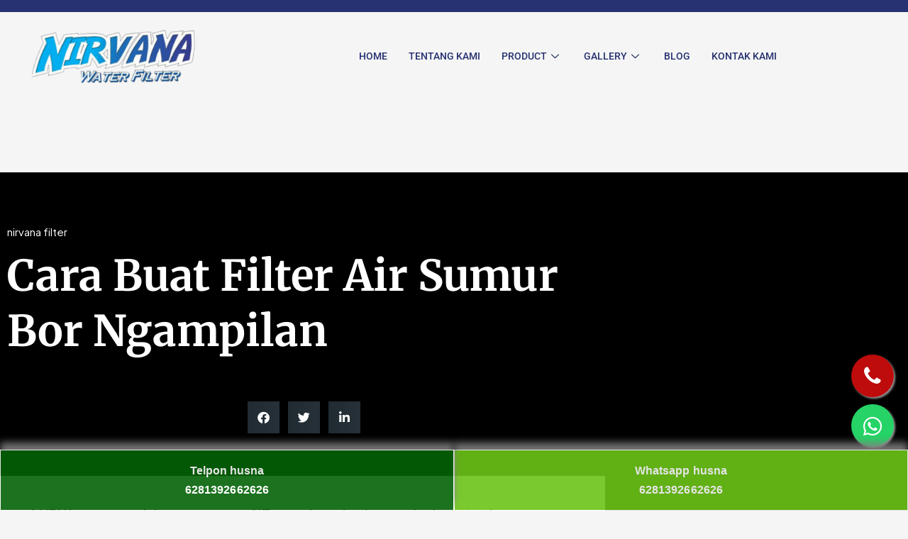

--- FILE ---
content_type: text/html; charset=UTF-8
request_url: https://www.nirvanafilter.co.id/cara-buat-filter-air-sumur-bor-ngampilan/
body_size: 58998
content:
<!DOCTYPE html>
<html lang="en-US" prefix="og: https://ogp.me/ns#">
<head>
	<meta charset="UTF-8" />
	<meta name="viewport" content="width=device-width, initial-scale=1" />
	<link rel="profile" href="http://gmpg.org/xfn/11" />
	<link rel="pingback" href="https://www.nirvanafilter.co.id/xmlrpc.php" />
		<style>img:is([sizes="auto" i], [sizes^="auto," i]) { contain-intrinsic-size: 3000px 1500px }</style>
	
<!-- Search Engine Optimization by Rank Math - https://rankmath.com/ -->
<title>cara buat filter air sumur bor Ngampilan |</title>
<meta name="description" content="Cari tahu cara praktis membuat filter air sumur bor di Ngampilan! Dapatkan bahan mudah dan ikuti langkah-langkah sederhana untuk memperoleh air bersih dengan mudah!"/>
<meta name="robots" content="follow, index, max-snippet:-1, max-video-preview:-1, max-image-preview:large"/>
<link rel="canonical" href="https://www.nirvanafilter.co.id/cara-buat-filter-air-sumur-bor-ngampilan/" />
<meta property="og:locale" content="en_US" />
<meta property="og:type" content="article" />
<meta property="og:title" content="cara buat filter air sumur bor Ngampilan |" />
<meta property="og:description" content="Cari tahu cara praktis membuat filter air sumur bor di Ngampilan! Dapatkan bahan mudah dan ikuti langkah-langkah sederhana untuk memperoleh air bersih dengan mudah!" />
<meta property="og:url" content="https://www.nirvanafilter.co.id/cara-buat-filter-air-sumur-bor-ngampilan/" />
<meta property="og:site_name" content="nirvanafilter" />
<meta property="article:tag" content="Bahan Mudah Ditemukan" />
<meta property="article:tag" content="Cara Praktis" />
<meta property="article:tag" content="Filter Air Sumur Bor" />
<meta property="article:tag" content="Filter Air Sumur Bor Di Ngampilan" />
<meta property="article:tag" content="Langkah-Langkah Sederhana" />
<meta property="article:section" content="nirvana filter" />
<meta property="og:image" content="https://www.nirvanafilter.co.id/wp-content/uploads/2023/06/Copy-of-How-To-Stop-Worrying.png" />
<meta property="og:image:secure_url" content="https://www.nirvanafilter.co.id/wp-content/uploads/2023/06/Copy-of-How-To-Stop-Worrying.png" />
<meta property="og:image:width" content="600" />
<meta property="og:image:height" content="600" />
<meta property="og:image:alt" content="cara buat filter air sumur bor Ngampilan" />
<meta property="og:image:type" content="image/png" />
<meta property="article:published_time" content="2023-07-05T06:05:00+07:00" />
<meta name="twitter:card" content="summary_large_image" />
<meta name="twitter:title" content="cara buat filter air sumur bor Ngampilan |" />
<meta name="twitter:description" content="Cari tahu cara praktis membuat filter air sumur bor di Ngampilan! Dapatkan bahan mudah dan ikuti langkah-langkah sederhana untuk memperoleh air bersih dengan mudah!" />
<meta name="twitter:image" content="https://www.nirvanafilter.co.id/wp-content/uploads/2023/06/Copy-of-How-To-Stop-Worrying.png" />
<meta name="twitter:label1" content="Written by" />
<meta name="twitter:data1" content="Nirvana Filter" />
<meta name="twitter:label2" content="Time to read" />
<meta name="twitter:data2" content="22 minutes" />
<script type="application/ld+json" class="rank-math-schema">{"@context":"https://schema.org","@graph":[{"@type":["Person","Organization"],"@id":"https://www.nirvanafilter.co.id/#person","name":"nirvanafilter","logo":{"@type":"ImageObject","@id":"https://www.nirvanafilter.co.id/#logo","url":"https://www.nirvanafilter.co.id/wp-content/uploads/2023/06/Copy-of-How-To-Stop-Worrying-1.png","contentUrl":"https://www.nirvanafilter.co.id/wp-content/uploads/2023/06/Copy-of-How-To-Stop-Worrying-1.png","caption":"nirvanafilter","inLanguage":"en-US","width":"600","height":"600"},"image":{"@type":"ImageObject","@id":"https://www.nirvanafilter.co.id/#logo","url":"https://www.nirvanafilter.co.id/wp-content/uploads/2023/06/Copy-of-How-To-Stop-Worrying-1.png","contentUrl":"https://www.nirvanafilter.co.id/wp-content/uploads/2023/06/Copy-of-How-To-Stop-Worrying-1.png","caption":"nirvanafilter","inLanguage":"en-US","width":"600","height":"600"}},{"@type":"WebSite","@id":"https://www.nirvanafilter.co.id/#website","url":"https://www.nirvanafilter.co.id","name":"nirvanafilter","alternateName":"nirvanafilter","publisher":{"@id":"https://www.nirvanafilter.co.id/#person"},"inLanguage":"en-US"},{"@type":"ImageObject","@id":"https://www.nirvanafilter.co.id/wp-content/uploads/2023/06/Copy-of-How-To-Stop-Worrying.png","url":"https://www.nirvanafilter.co.id/wp-content/uploads/2023/06/Copy-of-How-To-Stop-Worrying.png","width":"600","height":"600","inLanguage":"en-US"},{"@type":"BreadcrumbList","@id":"https://www.nirvanafilter.co.id/cara-buat-filter-air-sumur-bor-ngampilan/#breadcrumb","itemListElement":[{"@type":"ListItem","position":"1","item":{"@id":"https://www.nirvanafilter.co.id","name":"Home"}},{"@type":"ListItem","position":"2","item":{"@id":"https://www.nirvanafilter.co.id/nirvana-filter/","name":"nirvana filter"}},{"@type":"ListItem","position":"3","item":{"@id":"https://www.nirvanafilter.co.id/cara-buat-filter-air-sumur-bor-ngampilan/","name":"cara buat filter air sumur bor Ngampilan"}}]},{"@type":"WebPage","@id":"https://www.nirvanafilter.co.id/cara-buat-filter-air-sumur-bor-ngampilan/#webpage","url":"https://www.nirvanafilter.co.id/cara-buat-filter-air-sumur-bor-ngampilan/","name":"cara buat filter air sumur bor Ngampilan |","datePublished":"2023-07-05T06:05:00+07:00","dateModified":"2023-07-05T06:05:00+07:00","isPartOf":{"@id":"https://www.nirvanafilter.co.id/#website"},"primaryImageOfPage":{"@id":"https://www.nirvanafilter.co.id/wp-content/uploads/2023/06/Copy-of-How-To-Stop-Worrying.png"},"inLanguage":"en-US","breadcrumb":{"@id":"https://www.nirvanafilter.co.id/cara-buat-filter-air-sumur-bor-ngampilan/#breadcrumb"}},{"@type":"Person","@id":"https://www.nirvanafilter.co.id/author/hoamadmin/","name":"Nirvana Filter","url":"https://www.nirvanafilter.co.id/author/hoamadmin/","image":{"@type":"ImageObject","@id":"https://secure.gravatar.com/avatar/cce194e84d48f3d6fa23da47bf4b4c0db36703cea9d05d96bd776d56e5ead3b4?s=96&amp;d=mm&amp;r=g","url":"https://secure.gravatar.com/avatar/cce194e84d48f3d6fa23da47bf4b4c0db36703cea9d05d96bd776d56e5ead3b4?s=96&amp;d=mm&amp;r=g","caption":"Nirvana Filter","inLanguage":"en-US"},"sameAs":["https://www.nirvanafilter.co.id"]},{"@type":"BlogPosting","headline":"cara buat filter air sumur bor Ngampilan |","keywords":"cara buat filter air sumur bor Ngampilan","datePublished":"2023-07-05T06:05:00+07:00","dateModified":"2023-07-05T06:05:00+07:00","articleSection":"nirvana filter","author":{"@id":"https://www.nirvanafilter.co.id/author/hoamadmin/","name":"Nirvana Filter"},"publisher":{"@id":"https://www.nirvanafilter.co.id/#person"},"description":"cara buat filter air sumur bor Ngampilan, Cari tahu cara praktis membuat filter air sumur bor di Ngampilan! Dapatkan bahan mudah dan ikuti langkah-langkah sederhana untuk memperoleh air bersih dengan mudah!","name":"cara buat filter air sumur bor Ngampilan |","@id":"https://www.nirvanafilter.co.id/cara-buat-filter-air-sumur-bor-ngampilan/#richSnippet","isPartOf":{"@id":"https://www.nirvanafilter.co.id/cara-buat-filter-air-sumur-bor-ngampilan/#webpage"},"image":{"@id":"https://www.nirvanafilter.co.id/wp-content/uploads/2023/06/Copy-of-How-To-Stop-Worrying.png"},"inLanguage":"en-US","mainEntityOfPage":{"@id":"https://www.nirvanafilter.co.id/cara-buat-filter-air-sumur-bor-ngampilan/#webpage"}}]}</script>
<!-- /Rank Math WordPress SEO plugin -->

<link rel='dns-prefetch' href='//fonts.googleapis.com' />
<link rel="alternate" type="application/rss+xml" title=" &raquo; Feed" href="https://www.nirvanafilter.co.id/feed/" />
<link rel="alternate" type="application/rss+xml" title=" &raquo; Comments Feed" href="https://www.nirvanafilter.co.id/comments/feed/" />
<link rel="alternate" type="application/rss+xml" title=" &raquo; cara buat filter air sumur bor Ngampilan Comments Feed" href="https://www.nirvanafilter.co.id/cara-buat-filter-air-sumur-bor-ngampilan/feed/" />
<script>
window._wpemojiSettings = {"baseUrl":"https:\/\/s.w.org\/images\/core\/emoji\/16.0.1\/72x72\/","ext":".png","svgUrl":"https:\/\/s.w.org\/images\/core\/emoji\/16.0.1\/svg\/","svgExt":".svg","source":{"concatemoji":"https:\/\/www.nirvanafilter.co.id\/wp-includes\/js\/wp-emoji-release.min.js?ver=6.8.3"}};
/*! This file is auto-generated */
!function(s,n){var o,i,e;function c(e){try{var t={supportTests:e,timestamp:(new Date).valueOf()};sessionStorage.setItem(o,JSON.stringify(t))}catch(e){}}function p(e,t,n){e.clearRect(0,0,e.canvas.width,e.canvas.height),e.fillText(t,0,0);var t=new Uint32Array(e.getImageData(0,0,e.canvas.width,e.canvas.height).data),a=(e.clearRect(0,0,e.canvas.width,e.canvas.height),e.fillText(n,0,0),new Uint32Array(e.getImageData(0,0,e.canvas.width,e.canvas.height).data));return t.every(function(e,t){return e===a[t]})}function u(e,t){e.clearRect(0,0,e.canvas.width,e.canvas.height),e.fillText(t,0,0);for(var n=e.getImageData(16,16,1,1),a=0;a<n.data.length;a++)if(0!==n.data[a])return!1;return!0}function f(e,t,n,a){switch(t){case"flag":return n(e,"\ud83c\udff3\ufe0f\u200d\u26a7\ufe0f","\ud83c\udff3\ufe0f\u200b\u26a7\ufe0f")?!1:!n(e,"\ud83c\udde8\ud83c\uddf6","\ud83c\udde8\u200b\ud83c\uddf6")&&!n(e,"\ud83c\udff4\udb40\udc67\udb40\udc62\udb40\udc65\udb40\udc6e\udb40\udc67\udb40\udc7f","\ud83c\udff4\u200b\udb40\udc67\u200b\udb40\udc62\u200b\udb40\udc65\u200b\udb40\udc6e\u200b\udb40\udc67\u200b\udb40\udc7f");case"emoji":return!a(e,"\ud83e\udedf")}return!1}function g(e,t,n,a){var r="undefined"!=typeof WorkerGlobalScope&&self instanceof WorkerGlobalScope?new OffscreenCanvas(300,150):s.createElement("canvas"),o=r.getContext("2d",{willReadFrequently:!0}),i=(o.textBaseline="top",o.font="600 32px Arial",{});return e.forEach(function(e){i[e]=t(o,e,n,a)}),i}function t(e){var t=s.createElement("script");t.src=e,t.defer=!0,s.head.appendChild(t)}"undefined"!=typeof Promise&&(o="wpEmojiSettingsSupports",i=["flag","emoji"],n.supports={everything:!0,everythingExceptFlag:!0},e=new Promise(function(e){s.addEventListener("DOMContentLoaded",e,{once:!0})}),new Promise(function(t){var n=function(){try{var e=JSON.parse(sessionStorage.getItem(o));if("object"==typeof e&&"number"==typeof e.timestamp&&(new Date).valueOf()<e.timestamp+604800&&"object"==typeof e.supportTests)return e.supportTests}catch(e){}return null}();if(!n){if("undefined"!=typeof Worker&&"undefined"!=typeof OffscreenCanvas&&"undefined"!=typeof URL&&URL.createObjectURL&&"undefined"!=typeof Blob)try{var e="postMessage("+g.toString()+"("+[JSON.stringify(i),f.toString(),p.toString(),u.toString()].join(",")+"));",a=new Blob([e],{type:"text/javascript"}),r=new Worker(URL.createObjectURL(a),{name:"wpTestEmojiSupports"});return void(r.onmessage=function(e){c(n=e.data),r.terminate(),t(n)})}catch(e){}c(n=g(i,f,p,u))}t(n)}).then(function(e){for(var t in e)n.supports[t]=e[t],n.supports.everything=n.supports.everything&&n.supports[t],"flag"!==t&&(n.supports.everythingExceptFlag=n.supports.everythingExceptFlag&&n.supports[t]);n.supports.everythingExceptFlag=n.supports.everythingExceptFlag&&!n.supports.flag,n.DOMReady=!1,n.readyCallback=function(){n.DOMReady=!0}}).then(function(){return e}).then(function(){var e;n.supports.everything||(n.readyCallback(),(e=n.source||{}).concatemoji?t(e.concatemoji):e.wpemoji&&e.twemoji&&(t(e.twemoji),t(e.wpemoji)))}))}((window,document),window._wpemojiSettings);
</script>
<link rel='stylesheet' id='hfe-widgets-style-css' href='https://www.nirvanafilter.co.id/wp-content/plugins/header-footer-elementor/inc/widgets-css/frontend.css?ver=2.3.2' media='all' />
<link rel='stylesheet' id='premium-addons-css' href='https://www.nirvanafilter.co.id/wp-content/plugins/premium-addons-for-elementor/assets/frontend/min-css/premium-addons.min.css?ver=4.11.13' media='all' />
<style id='wp-emoji-styles-inline-css'>

	img.wp-smiley, img.emoji {
		display: inline !important;
		border: none !important;
		box-shadow: none !important;
		height: 1em !important;
		width: 1em !important;
		margin: 0 0.07em !important;
		vertical-align: -0.1em !important;
		background: none !important;
		padding: 0 !important;
	}
</style>
<link rel='stylesheet' id='wp-block-library-css' href='https://www.nirvanafilter.co.id/wp-includes/css/dist/block-library/style.min.css?ver=6.8.3' media='all' />
<style id='wp-block-library-theme-inline-css'>
.wp-block-audio :where(figcaption){color:#555;font-size:13px;text-align:center}.is-dark-theme .wp-block-audio :where(figcaption){color:#ffffffa6}.wp-block-audio{margin:0 0 1em}.wp-block-code{border:1px solid #ccc;border-radius:4px;font-family:Menlo,Consolas,monaco,monospace;padding:.8em 1em}.wp-block-embed :where(figcaption){color:#555;font-size:13px;text-align:center}.is-dark-theme .wp-block-embed :where(figcaption){color:#ffffffa6}.wp-block-embed{margin:0 0 1em}.blocks-gallery-caption{color:#555;font-size:13px;text-align:center}.is-dark-theme .blocks-gallery-caption{color:#ffffffa6}:root :where(.wp-block-image figcaption){color:#555;font-size:13px;text-align:center}.is-dark-theme :root :where(.wp-block-image figcaption){color:#ffffffa6}.wp-block-image{margin:0 0 1em}.wp-block-pullquote{border-bottom:4px solid;border-top:4px solid;color:currentColor;margin-bottom:1.75em}.wp-block-pullquote cite,.wp-block-pullquote footer,.wp-block-pullquote__citation{color:currentColor;font-size:.8125em;font-style:normal;text-transform:uppercase}.wp-block-quote{border-left:.25em solid;margin:0 0 1.75em;padding-left:1em}.wp-block-quote cite,.wp-block-quote footer{color:currentColor;font-size:.8125em;font-style:normal;position:relative}.wp-block-quote:where(.has-text-align-right){border-left:none;border-right:.25em solid;padding-left:0;padding-right:1em}.wp-block-quote:where(.has-text-align-center){border:none;padding-left:0}.wp-block-quote.is-large,.wp-block-quote.is-style-large,.wp-block-quote:where(.is-style-plain){border:none}.wp-block-search .wp-block-search__label{font-weight:700}.wp-block-search__button{border:1px solid #ccc;padding:.375em .625em}:where(.wp-block-group.has-background){padding:1.25em 2.375em}.wp-block-separator.has-css-opacity{opacity:.4}.wp-block-separator{border:none;border-bottom:2px solid;margin-left:auto;margin-right:auto}.wp-block-separator.has-alpha-channel-opacity{opacity:1}.wp-block-separator:not(.is-style-wide):not(.is-style-dots){width:100px}.wp-block-separator.has-background:not(.is-style-dots){border-bottom:none;height:1px}.wp-block-separator.has-background:not(.is-style-wide):not(.is-style-dots){height:2px}.wp-block-table{margin:0 0 1em}.wp-block-table td,.wp-block-table th{word-break:normal}.wp-block-table :where(figcaption){color:#555;font-size:13px;text-align:center}.is-dark-theme .wp-block-table :where(figcaption){color:#ffffffa6}.wp-block-video :where(figcaption){color:#555;font-size:13px;text-align:center}.is-dark-theme .wp-block-video :where(figcaption){color:#ffffffa6}.wp-block-video{margin:0 0 1em}:root :where(.wp-block-template-part.has-background){margin-bottom:0;margin-top:0;padding:1.25em 2.375em}
</style>
<style id='classic-theme-styles-inline-css'>
/*! This file is auto-generated */
.wp-block-button__link{color:#fff;background-color:#32373c;border-radius:9999px;box-shadow:none;text-decoration:none;padding:calc(.667em + 2px) calc(1.333em + 2px);font-size:1.125em}.wp-block-file__button{background:#32373c;color:#fff;text-decoration:none}
</style>
<style id='global-styles-inline-css'>
:root{--wp--preset--aspect-ratio--square: 1;--wp--preset--aspect-ratio--4-3: 4/3;--wp--preset--aspect-ratio--3-4: 3/4;--wp--preset--aspect-ratio--3-2: 3/2;--wp--preset--aspect-ratio--2-3: 2/3;--wp--preset--aspect-ratio--16-9: 16/9;--wp--preset--aspect-ratio--9-16: 9/16;--wp--preset--color--black: #000000;--wp--preset--color--cyan-bluish-gray: #abb8c3;--wp--preset--color--white: #ffffff;--wp--preset--color--pale-pink: #f78da7;--wp--preset--color--vivid-red: #cf2e2e;--wp--preset--color--luminous-vivid-orange: #ff6900;--wp--preset--color--luminous-vivid-amber: #fcb900;--wp--preset--color--light-green-cyan: #7bdcb5;--wp--preset--color--vivid-green-cyan: #00d084;--wp--preset--color--pale-cyan-blue: #8ed1fc;--wp--preset--color--vivid-cyan-blue: #0693e3;--wp--preset--color--vivid-purple: #9b51e0;--wp--preset--gradient--vivid-cyan-blue-to-vivid-purple: linear-gradient(135deg,rgba(6,147,227,1) 0%,rgb(155,81,224) 100%);--wp--preset--gradient--light-green-cyan-to-vivid-green-cyan: linear-gradient(135deg,rgb(122,220,180) 0%,rgb(0,208,130) 100%);--wp--preset--gradient--luminous-vivid-amber-to-luminous-vivid-orange: linear-gradient(135deg,rgba(252,185,0,1) 0%,rgba(255,105,0,1) 100%);--wp--preset--gradient--luminous-vivid-orange-to-vivid-red: linear-gradient(135deg,rgba(255,105,0,1) 0%,rgb(207,46,46) 100%);--wp--preset--gradient--very-light-gray-to-cyan-bluish-gray: linear-gradient(135deg,rgb(238,238,238) 0%,rgb(169,184,195) 100%);--wp--preset--gradient--cool-to-warm-spectrum: linear-gradient(135deg,rgb(74,234,220) 0%,rgb(151,120,209) 20%,rgb(207,42,186) 40%,rgb(238,44,130) 60%,rgb(251,105,98) 80%,rgb(254,248,76) 100%);--wp--preset--gradient--blush-light-purple: linear-gradient(135deg,rgb(255,206,236) 0%,rgb(152,150,240) 100%);--wp--preset--gradient--blush-bordeaux: linear-gradient(135deg,rgb(254,205,165) 0%,rgb(254,45,45) 50%,rgb(107,0,62) 100%);--wp--preset--gradient--luminous-dusk: linear-gradient(135deg,rgb(255,203,112) 0%,rgb(199,81,192) 50%,rgb(65,88,208) 100%);--wp--preset--gradient--pale-ocean: linear-gradient(135deg,rgb(255,245,203) 0%,rgb(182,227,212) 50%,rgb(51,167,181) 100%);--wp--preset--gradient--electric-grass: linear-gradient(135deg,rgb(202,248,128) 0%,rgb(113,206,126) 100%);--wp--preset--gradient--midnight: linear-gradient(135deg,rgb(2,3,129) 0%,rgb(40,116,252) 100%);--wp--preset--font-size--small: 13px;--wp--preset--font-size--medium: 20px;--wp--preset--font-size--large: 36px;--wp--preset--font-size--x-large: 42px;--wp--preset--spacing--20: 0.44rem;--wp--preset--spacing--30: 0.67rem;--wp--preset--spacing--40: 1rem;--wp--preset--spacing--50: 1.5rem;--wp--preset--spacing--60: 2.25rem;--wp--preset--spacing--70: 3.38rem;--wp--preset--spacing--80: 5.06rem;--wp--preset--shadow--natural: 6px 6px 9px rgba(0, 0, 0, 0.2);--wp--preset--shadow--deep: 12px 12px 50px rgba(0, 0, 0, 0.4);--wp--preset--shadow--sharp: 6px 6px 0px rgba(0, 0, 0, 0.2);--wp--preset--shadow--outlined: 6px 6px 0px -3px rgba(255, 255, 255, 1), 6px 6px rgba(0, 0, 0, 1);--wp--preset--shadow--crisp: 6px 6px 0px rgba(0, 0, 0, 1);}:where(.is-layout-flex){gap: 0.5em;}:where(.is-layout-grid){gap: 0.5em;}body .is-layout-flex{display: flex;}.is-layout-flex{flex-wrap: wrap;align-items: center;}.is-layout-flex > :is(*, div){margin: 0;}body .is-layout-grid{display: grid;}.is-layout-grid > :is(*, div){margin: 0;}:where(.wp-block-columns.is-layout-flex){gap: 2em;}:where(.wp-block-columns.is-layout-grid){gap: 2em;}:where(.wp-block-post-template.is-layout-flex){gap: 1.25em;}:where(.wp-block-post-template.is-layout-grid){gap: 1.25em;}.has-black-color{color: var(--wp--preset--color--black) !important;}.has-cyan-bluish-gray-color{color: var(--wp--preset--color--cyan-bluish-gray) !important;}.has-white-color{color: var(--wp--preset--color--white) !important;}.has-pale-pink-color{color: var(--wp--preset--color--pale-pink) !important;}.has-vivid-red-color{color: var(--wp--preset--color--vivid-red) !important;}.has-luminous-vivid-orange-color{color: var(--wp--preset--color--luminous-vivid-orange) !important;}.has-luminous-vivid-amber-color{color: var(--wp--preset--color--luminous-vivid-amber) !important;}.has-light-green-cyan-color{color: var(--wp--preset--color--light-green-cyan) !important;}.has-vivid-green-cyan-color{color: var(--wp--preset--color--vivid-green-cyan) !important;}.has-pale-cyan-blue-color{color: var(--wp--preset--color--pale-cyan-blue) !important;}.has-vivid-cyan-blue-color{color: var(--wp--preset--color--vivid-cyan-blue) !important;}.has-vivid-purple-color{color: var(--wp--preset--color--vivid-purple) !important;}.has-black-background-color{background-color: var(--wp--preset--color--black) !important;}.has-cyan-bluish-gray-background-color{background-color: var(--wp--preset--color--cyan-bluish-gray) !important;}.has-white-background-color{background-color: var(--wp--preset--color--white) !important;}.has-pale-pink-background-color{background-color: var(--wp--preset--color--pale-pink) !important;}.has-vivid-red-background-color{background-color: var(--wp--preset--color--vivid-red) !important;}.has-luminous-vivid-orange-background-color{background-color: var(--wp--preset--color--luminous-vivid-orange) !important;}.has-luminous-vivid-amber-background-color{background-color: var(--wp--preset--color--luminous-vivid-amber) !important;}.has-light-green-cyan-background-color{background-color: var(--wp--preset--color--light-green-cyan) !important;}.has-vivid-green-cyan-background-color{background-color: var(--wp--preset--color--vivid-green-cyan) !important;}.has-pale-cyan-blue-background-color{background-color: var(--wp--preset--color--pale-cyan-blue) !important;}.has-vivid-cyan-blue-background-color{background-color: var(--wp--preset--color--vivid-cyan-blue) !important;}.has-vivid-purple-background-color{background-color: var(--wp--preset--color--vivid-purple) !important;}.has-black-border-color{border-color: var(--wp--preset--color--black) !important;}.has-cyan-bluish-gray-border-color{border-color: var(--wp--preset--color--cyan-bluish-gray) !important;}.has-white-border-color{border-color: var(--wp--preset--color--white) !important;}.has-pale-pink-border-color{border-color: var(--wp--preset--color--pale-pink) !important;}.has-vivid-red-border-color{border-color: var(--wp--preset--color--vivid-red) !important;}.has-luminous-vivid-orange-border-color{border-color: var(--wp--preset--color--luminous-vivid-orange) !important;}.has-luminous-vivid-amber-border-color{border-color: var(--wp--preset--color--luminous-vivid-amber) !important;}.has-light-green-cyan-border-color{border-color: var(--wp--preset--color--light-green-cyan) !important;}.has-vivid-green-cyan-border-color{border-color: var(--wp--preset--color--vivid-green-cyan) !important;}.has-pale-cyan-blue-border-color{border-color: var(--wp--preset--color--pale-cyan-blue) !important;}.has-vivid-cyan-blue-border-color{border-color: var(--wp--preset--color--vivid-cyan-blue) !important;}.has-vivid-purple-border-color{border-color: var(--wp--preset--color--vivid-purple) !important;}.has-vivid-cyan-blue-to-vivid-purple-gradient-background{background: var(--wp--preset--gradient--vivid-cyan-blue-to-vivid-purple) !important;}.has-light-green-cyan-to-vivid-green-cyan-gradient-background{background: var(--wp--preset--gradient--light-green-cyan-to-vivid-green-cyan) !important;}.has-luminous-vivid-amber-to-luminous-vivid-orange-gradient-background{background: var(--wp--preset--gradient--luminous-vivid-amber-to-luminous-vivid-orange) !important;}.has-luminous-vivid-orange-to-vivid-red-gradient-background{background: var(--wp--preset--gradient--luminous-vivid-orange-to-vivid-red) !important;}.has-very-light-gray-to-cyan-bluish-gray-gradient-background{background: var(--wp--preset--gradient--very-light-gray-to-cyan-bluish-gray) !important;}.has-cool-to-warm-spectrum-gradient-background{background: var(--wp--preset--gradient--cool-to-warm-spectrum) !important;}.has-blush-light-purple-gradient-background{background: var(--wp--preset--gradient--blush-light-purple) !important;}.has-blush-bordeaux-gradient-background{background: var(--wp--preset--gradient--blush-bordeaux) !important;}.has-luminous-dusk-gradient-background{background: var(--wp--preset--gradient--luminous-dusk) !important;}.has-pale-ocean-gradient-background{background: var(--wp--preset--gradient--pale-ocean) !important;}.has-electric-grass-gradient-background{background: var(--wp--preset--gradient--electric-grass) !important;}.has-midnight-gradient-background{background: var(--wp--preset--gradient--midnight) !important;}.has-small-font-size{font-size: var(--wp--preset--font-size--small) !important;}.has-medium-font-size{font-size: var(--wp--preset--font-size--medium) !important;}.has-large-font-size{font-size: var(--wp--preset--font-size--large) !important;}.has-x-large-font-size{font-size: var(--wp--preset--font-size--x-large) !important;}
:where(.wp-block-post-template.is-layout-flex){gap: 1.25em;}:where(.wp-block-post-template.is-layout-grid){gap: 1.25em;}
:where(.wp-block-columns.is-layout-flex){gap: 2em;}:where(.wp-block-columns.is-layout-grid){gap: 2em;}
:root :where(.wp-block-pullquote){font-size: 1.5em;line-height: 1.6;}
</style>
<link rel='stylesheet' id='dashicons-css' href='https://www.nirvanafilter.co.id/wp-includes/css/dashicons.min.css?ver=6.8.3' media='all' />
<link rel='stylesheet' id='admin-bar-css' href='https://www.nirvanafilter.co.id/wp-includes/css/admin-bar.min.css?ver=6.8.3' media='all' />
<style id='admin-bar-inline-css'>

    /* Hide CanvasJS credits for P404 charts specifically */
    #p404RedirectChart .canvasjs-chart-credit {
        display: none !important;
    }
    
    #p404RedirectChart canvas {
        border-radius: 6px;
    }

    .p404-redirect-adminbar-weekly-title {
        font-weight: bold;
        font-size: 14px;
        color: #fff;
        margin-bottom: 6px;
    }

    #wpadminbar #wp-admin-bar-p404_free_top_button .ab-icon:before {
        content: "\f103";
        color: #dc3545;
        top: 3px;
    }
    
    #wp-admin-bar-p404_free_top_button .ab-item {
        min-width: 80px !important;
        padding: 0px !important;
    }
    
    /* Ensure proper positioning and z-index for P404 dropdown */
    .p404-redirect-adminbar-dropdown-wrap { 
        min-width: 0; 
        padding: 0;
        position: static !important;
    }
    
    #wpadminbar #wp-admin-bar-p404_free_top_button_dropdown {
        position: static !important;
    }
    
    #wpadminbar #wp-admin-bar-p404_free_top_button_dropdown .ab-item {
        padding: 0 !important;
        margin: 0 !important;
    }
    
    .p404-redirect-dropdown-container {
        min-width: 340px;
        padding: 18px 18px 12px 18px;
        background: #23282d !important;
        color: #fff;
        border-radius: 12px;
        box-shadow: 0 8px 32px rgba(0,0,0,0.25);
        margin-top: 10px;
        position: relative !important;
        z-index: 999999 !important;
        display: block !important;
        border: 1px solid #444;
    }
    
    /* Ensure P404 dropdown appears on hover */
    #wpadminbar #wp-admin-bar-p404_free_top_button .p404-redirect-dropdown-container { 
        display: none !important;
    }
    
    #wpadminbar #wp-admin-bar-p404_free_top_button:hover .p404-redirect-dropdown-container { 
        display: block !important;
    }
    
    #wpadminbar #wp-admin-bar-p404_free_top_button:hover #wp-admin-bar-p404_free_top_button_dropdown .p404-redirect-dropdown-container {
        display: block !important;
    }
    
    .p404-redirect-card {
        background: #2c3338;
        border-radius: 8px;
        padding: 18px 18px 12px 18px;
        box-shadow: 0 2px 8px rgba(0,0,0,0.07);
        display: flex;
        flex-direction: column;
        align-items: flex-start;
        border: 1px solid #444;
    }
    
    .p404-redirect-btn {
        display: inline-block;
        background: #dc3545;
        color: #fff !important;
        font-weight: bold;
        padding: 5px 22px;
        border-radius: 8px;
        text-decoration: none;
        font-size: 17px;
        transition: background 0.2s, box-shadow 0.2s;
        margin-top: 8px;
        box-shadow: 0 2px 8px rgba(220,53,69,0.15);
        text-align: center;
        line-height: 1.6;
    }
    
    .p404-redirect-btn:hover {
        background: #c82333;
        color: #fff !important;
        box-shadow: 0 4px 16px rgba(220,53,69,0.25);
    }
    
    /* Prevent conflicts with other admin bar dropdowns */
    #wpadminbar .ab-top-menu > li:hover > .ab-item,
    #wpadminbar .ab-top-menu > li.hover > .ab-item {
        z-index: auto;
    }
    
    #wpadminbar #wp-admin-bar-p404_free_top_button:hover > .ab-item {
        z-index: 999998 !important;
    }
    
</style>
<link rel='stylesheet' id='templaters-css' href='https://www.nirvanafilter.co.id/wp-content/plugins/skt-templates/css/templaters.css?ver=6.8.3' media='all' />
<link rel='stylesheet' id='hfe-style-css' href='https://www.nirvanafilter.co.id/wp-content/plugins/header-footer-elementor/assets/css/header-footer-elementor.css?ver=2.3.2' media='all' />
<link rel='stylesheet' id='elementor-icons-css' href='https://www.nirvanafilter.co.id/wp-content/plugins/elementor/assets/lib/eicons/css/elementor-icons.min.css?ver=5.40.0' media='all' />
<link rel='stylesheet' id='elementor-frontend-css' href='https://www.nirvanafilter.co.id/wp-content/uploads/elementor/css/custom-frontend.min.css?ver=1762496433' media='all' />
<link rel='stylesheet' id='elementor-post-6-css' href='https://www.nirvanafilter.co.id/wp-content/uploads/elementor/css/post-6.css?ver=1762496433' media='all' />
<link rel='stylesheet' id='font-awesome-5-all-css' href='https://www.nirvanafilter.co.id/wp-content/plugins/elementor/assets/lib/font-awesome/css/all.min.css?ver=4.11.13' media='all' />
<link rel='stylesheet' id='font-awesome-4-shim-css' href='https://www.nirvanafilter.co.id/wp-content/plugins/elementor/assets/lib/font-awesome/css/v4-shims.min.css?ver=3.29.2' media='all' />
<link rel='stylesheet' id='elementor-post-13167-css' href='https://www.nirvanafilter.co.id/wp-content/uploads/elementor/css/post-13167.css?ver=1762496433' media='all' />
<link rel='stylesheet' id='dizmo-menu-css' href='https://www.nirvanafilter.co.id/wp-content/themes/dizmo/assets/css/dizmo-menu.css?ver=1763012270' media='all' />
<link rel='stylesheet' id='dizmo-custom-css' href='https://www.nirvanafilter.co.id/wp-content/themes/dizmo/assets/css/dizmo-custom.css?ver=1763012270' media='all' />
<link rel='stylesheet' id='dizmo-blog-css' href='https://www.nirvanafilter.co.id/wp-content/themes/dizmo/assets/css/dizmo-blog.css?ver=1763012270' media='all' />
<link rel='stylesheet' id='dizmo-fonts-css' href='https://fonts.googleapis.com/css?family=Plus+Jakarta+Sans%3Aregular%7CPlus+Jakarta+Sans%3A700%7CPlus+Jakarta+Sans%3A600%7CPlus+Jakarta+Sans%3A700%7CPlus+Jakarta+Sans%3A700%7CPlus+Jakarta+Sans%3A700%7CPlus+Jakarta+Sans%3A700%7CPlus+Jakarta+Sans%3A700%7CPlus+Jakarta+Sans%3A600%7CPlus+Jakarta+Sans%3A700%7CPlus+Jakarta+Sans%3A700%7CPlus+Jakarta+Sans%3A700&#038;subset=latin&#038;display=fallback' media='all' />
<link rel='stylesheet' id='widget-post-info-css' href='https://www.nirvanafilter.co.id/wp-content/plugins/elementor-pro/assets/css/widget-post-info.min.css?ver=3.29.2' media='all' />
<link rel='stylesheet' id='widget-icon-list-css' href='https://www.nirvanafilter.co.id/wp-content/uploads/elementor/css/custom-widget-icon-list.min.css?ver=1762496433' media='all' />
<link rel='stylesheet' id='widget-heading-css' href='https://www.nirvanafilter.co.id/wp-content/plugins/elementor/assets/css/widget-heading.min.css?ver=3.29.2' media='all' />
<link rel='stylesheet' id='widget-share-buttons-css' href='https://www.nirvanafilter.co.id/wp-content/plugins/elementor-pro/assets/css/widget-share-buttons.min.css?ver=3.29.2' media='all' />
<link rel='stylesheet' id='e-apple-webkit-css' href='https://www.nirvanafilter.co.id/wp-content/uploads/elementor/css/custom-apple-webkit.min.css?ver=1762496433' media='all' />
<link rel='stylesheet' id='widget-image-css' href='https://www.nirvanafilter.co.id/wp-content/plugins/elementor/assets/css/widget-image.min.css?ver=3.29.2' media='all' />
<link rel='stylesheet' id='widget-social-css' href='https://www.nirvanafilter.co.id/wp-content/plugins/elementor-pro/assets/css/widget-social.min.css?ver=3.29.2' media='all' />
<link rel='stylesheet' id='widget-author-box-css' href='https://www.nirvanafilter.co.id/wp-content/plugins/elementor-pro/assets/css/widget-author-box.min.css?ver=3.29.2' media='all' />
<link rel='stylesheet' id='widget-search-form-css' href='https://www.nirvanafilter.co.id/wp-content/plugins/elementor-pro/assets/css/widget-search-form.min.css?ver=3.29.2' media='all' />
<link rel='stylesheet' id='widget-social-icons-css' href='https://www.nirvanafilter.co.id/wp-content/plugins/elementor/assets/css/widget-social-icons.min.css?ver=3.29.2' media='all' />
<link rel='stylesheet' id='widget-posts-css' href='https://www.nirvanafilter.co.id/wp-content/plugins/elementor-pro/assets/css/widget-posts.min.css?ver=3.29.2' media='all' />
<link rel='stylesheet' id='widget-video-css' href='https://www.nirvanafilter.co.id/wp-content/plugins/elementor/assets/css/widget-video.min.css?ver=3.29.2' media='all' />
<link rel='stylesheet' id='widget-form-css' href='https://www.nirvanafilter.co.id/wp-content/plugins/elementor-pro/assets/css/widget-form.min.css?ver=3.29.2' media='all' />
<link rel='stylesheet' id='elementor-post-10514-css' href='https://www.nirvanafilter.co.id/wp-content/uploads/elementor/css/post-10514.css?ver=1762496537' media='all' />
<link rel='stylesheet' id='hfe-elementor-icons-css' href='https://www.nirvanafilter.co.id/wp-content/plugins/elementor/assets/lib/eicons/css/elementor-icons.min.css?ver=5.34.0' media='all' />
<link rel='stylesheet' id='hfe-icons-list-css' href='https://www.nirvanafilter.co.id/wp-content/plugins/elementor/assets/css/widget-icon-list.min.css?ver=3.24.3' media='all' />
<link rel='stylesheet' id='hfe-social-icons-css' href='https://www.nirvanafilter.co.id/wp-content/plugins/elementor/assets/css/widget-social-icons.min.css?ver=3.24.0' media='all' />
<link rel='stylesheet' id='hfe-social-share-icons-brands-css' href='https://www.nirvanafilter.co.id/wp-content/plugins/elementor/assets/lib/font-awesome/css/brands.css?ver=5.15.3' media='all' />
<link rel='stylesheet' id='hfe-social-share-icons-fontawesome-css' href='https://www.nirvanafilter.co.id/wp-content/plugins/elementor/assets/lib/font-awesome/css/fontawesome.css?ver=5.15.3' media='all' />
<link rel='stylesheet' id='hfe-nav-menu-icons-css' href='https://www.nirvanafilter.co.id/wp-content/plugins/elementor/assets/lib/font-awesome/css/solid.css?ver=5.15.3' media='all' />
<link rel='stylesheet' id='hfe-widget-blockquote-css' href='https://www.nirvanafilter.co.id/wp-content/plugins/elementor-pro/assets/css/widget-blockquote.min.css?ver=3.25.0' media='all' />
<link rel='stylesheet' id='hfe-mega-menu-css' href='https://www.nirvanafilter.co.id/wp-content/plugins/elementor-pro/assets/css/widget-mega-menu.min.css?ver=3.26.2' media='all' />
<link rel='stylesheet' id='hfe-nav-menu-widget-css' href='https://www.nirvanafilter.co.id/wp-content/plugins/elementor-pro/assets/css/widget-nav-menu.min.css?ver=3.26.0' media='all' />
<link rel='stylesheet' id='ekit-widget-styles-css' href='https://www.nirvanafilter.co.id/wp-content/plugins/elementskit-lite/widgets/init/assets/css/widget-styles.css?ver=3.5.2' media='all' />
<link rel='stylesheet' id='ekit-responsive-css' href='https://www.nirvanafilter.co.id/wp-content/plugins/elementskit-lite/widgets/init/assets/css/responsive.css?ver=3.5.2' media='all' />
<link rel='stylesheet' id='elementor-gf-local-roboto-css' href='https://www.nirvanafilter.co.id/wp-content/uploads/elementor/google-fonts/css/roboto.css?ver=1742355780' media='all' />
<link rel='stylesheet' id='elementor-gf-local-robotoslab-css' href='https://www.nirvanafilter.co.id/wp-content/uploads/elementor/google-fonts/css/robotoslab.css?ver=1742355782' media='all' />
<link rel='stylesheet' id='elementor-gf-local-merriweather-css' href='https://www.nirvanafilter.co.id/wp-content/uploads/elementor/google-fonts/css/merriweather.css?ver=1742355790' media='all' />
<script src="https://www.nirvanafilter.co.id/wp-content/plugins/elementor/assets/lib/font-awesome/js/v4-shims.min.js?ver=3.29.2" id="font-awesome-4-shim-js"></script>
<script src="https://www.nirvanafilter.co.id/wp-includes/js/jquery/jquery.min.js?ver=3.7.1" id="jquery-core-js"></script>
<script src="https://www.nirvanafilter.co.id/wp-includes/js/jquery/jquery-migrate.min.js?ver=3.4.1" id="jquery-migrate-js"></script>
<script id="jquery-js-after">
!function($){"use strict";$(document).ready(function(){$(this).scrollTop()>100&&$(".hfe-scroll-to-top-wrap").removeClass("hfe-scroll-to-top-hide"),$(window).scroll(function(){$(this).scrollTop()<100?$(".hfe-scroll-to-top-wrap").fadeOut(300):$(".hfe-scroll-to-top-wrap").fadeIn(300)}),$(".hfe-scroll-to-top-wrap").on("click",function(){$("html, body").animate({scrollTop:0},300);return!1})})}(jQuery);
</script>
<link rel="https://api.w.org/" href="https://www.nirvanafilter.co.id/wp-json/" /><link rel="alternate" title="JSON" type="application/json" href="https://www.nirvanafilter.co.id/wp-json/wp/v2/posts/10804" /><link rel="EditURI" type="application/rsd+xml" title="RSD" href="https://www.nirvanafilter.co.id/xmlrpc.php?rsd" />
<meta name="generator" content="WordPress 6.8.3" />
<link rel='shortlink' href='https://www.nirvanafilter.co.id/?p=10804' />
<link rel="alternate" title="oEmbed (JSON)" type="application/json+oembed" href="https://www.nirvanafilter.co.id/wp-json/oembed/1.0/embed?url=https%3A%2F%2Fwww.nirvanafilter.co.id%2Fcara-buat-filter-air-sumur-bor-ngampilan%2F" />
<link rel="alternate" title="oEmbed (XML)" type="text/xml+oembed" href="https://www.nirvanafilter.co.id/wp-json/oembed/1.0/embed?url=https%3A%2F%2Fwww.nirvanafilter.co.id%2Fcara-buat-filter-air-sumur-bor-ngampilan%2F&#038;format=xml" />
<link rel="pingback" href="https://www.nirvanafilter.co.id/xmlrpc.php"><meta name="generator" content="Elementor 3.29.2; features: additional_custom_breakpoints, e_local_google_fonts; settings: css_print_method-external, google_font-enabled, font_display-swap">
			<style>
				.e-con.e-parent:nth-of-type(n+4):not(.e-lazyloaded):not(.e-no-lazyload),
				.e-con.e-parent:nth-of-type(n+4):not(.e-lazyloaded):not(.e-no-lazyload) * {
					background-image: none !important;
				}
				@media screen and (max-height: 1024px) {
					.e-con.e-parent:nth-of-type(n+3):not(.e-lazyloaded):not(.e-no-lazyload),
					.e-con.e-parent:nth-of-type(n+3):not(.e-lazyloaded):not(.e-no-lazyload) * {
						background-image: none !important;
					}
				}
				@media screen and (max-height: 640px) {
					.e-con.e-parent:nth-of-type(n+2):not(.e-lazyloaded):not(.e-no-lazyload),
					.e-con.e-parent:nth-of-type(n+2):not(.e-lazyloaded):not(.e-no-lazyload) * {
						background-image: none !important;
					}
				}
			</style>
			<link rel="icon" href="https://www.nirvanafilter.co.id/wp-content/uploads/2023/05/cropped-favicon-32x32.png" sizes="32x32" />
<link rel="icon" href="https://www.nirvanafilter.co.id/wp-content/uploads/2023/05/cropped-favicon-192x192.png" sizes="192x192" />
<link rel="apple-touch-icon" href="https://www.nirvanafilter.co.id/wp-content/uploads/2023/05/cropped-favicon-180x180.png" />
<meta name="msapplication-TileImage" content="https://www.nirvanafilter.co.id/wp-content/uploads/2023/05/cropped-favicon-270x270.png" />
		<style id="wp-custom-css">
			.related-post .post-list .item .post_title {
    font-size: 18px;
    color: #00a2ff;
    margin: 10px 0px;
    padding: 0px;
    display: list-item;
    text-decoration: none;
}		</style>
		</head>

<body class="wp-singular post-template-default single single-post postid-10804 single-format-standard wp-embed-responsive wp-theme-dizmo ehf-header ehf-template-dizmo ehf-stylesheet-dizmo Wplgnite Wplgnite-dizmo elementor-default elementor-template-full-width elementor-kit-6 elementor-page-10514">
<div id="page" class="hfeed site">

		<header id="masthead" itemscope="itemscope" itemtype="https://schema.org/WPHeader">
			<p class="main-title bhf-hidden" itemprop="headline"><a href="https://www.nirvanafilter.co.id" title="" rel="home"></a></p>
					<div data-elementor-type="wp-post" data-elementor-id="13167" class="elementor elementor-13167" data-elementor-post-type="elementor-hf">
						<section class="elementor-section elementor-top-section elementor-element elementor-element-60089aca elementor-section-full_width elementor-section-height-default elementor-section-height-default" data-id="60089aca" data-element_type="section">
						<div class="elementor-container elementor-column-gap-default">
					<div class="elementor-column elementor-col-100 elementor-top-column elementor-element elementor-element-643c3003" data-id="643c3003" data-element_type="column">
			<div class="elementor-widget-wrap elementor-element-populated">
						<section class="elementor-section elementor-inner-section elementor-element elementor-element-60f8a0f elementor-section-content-middle elementor-section-boxed elementor-section-height-default elementor-section-height-default" data-id="60f8a0f" data-element_type="section" data-settings="{&quot;background_background&quot;:&quot;classic&quot;}">
						<div class="elementor-container elementor-column-gap-default">
					<div class="elementor-column elementor-col-50 elementor-inner-column elementor-element elementor-element-733b3c7e" data-id="733b3c7e" data-element_type="column">
			<div class="elementor-widget-wrap">
							</div>
		</div>
				<div class="elementor-column elementor-col-50 elementor-inner-column elementor-element elementor-element-20804f6b" data-id="20804f6b" data-element_type="column">
			<div class="elementor-widget-wrap">
							</div>
		</div>
					</div>
		</section>
				<section class="elementor-section elementor-inner-section elementor-element elementor-element-424e90c2 elementor-section-content-middle elementor-section-boxed elementor-section-height-default elementor-section-height-default" data-id="424e90c2" data-element_type="section">
						<div class="elementor-container elementor-column-gap-default">
					<div class="elementor-column elementor-col-50 elementor-inner-column elementor-element elementor-element-3a020dad" data-id="3a020dad" data-element_type="column">
			<div class="elementor-widget-wrap elementor-element-populated">
						<div class="elementor-element elementor-element-6ad79838 elementor-widget__width-auto elementor-widget elementor-widget-image" data-id="6ad79838" data-element_type="widget" data-widget_type="image.default">
				<div class="elementor-widget-container">
															<img width="300" height="138" src="https://www.nirvanafilter.co.id/wp-content/uploads/2023/03/logo-300x138-1.png" class="attachment-full size-full wp-image-8898" alt="" />															</div>
				</div>
					</div>
		</div>
				<div class="elementor-column elementor-col-50 elementor-inner-column elementor-element elementor-element-28d83688" data-id="28d83688" data-element_type="column">
			<div class="elementor-widget-wrap elementor-element-populated">
						<div class="elementor-element elementor-element-6d149335 elementor-widget__width-auto elementor-widget elementor-widget-ekit-nav-menu" data-id="6d149335" data-element_type="widget" data-widget_type="ekit-nav-menu.default">
				<div class="elementor-widget-container">
							<nav class="ekit-wid-con ekit_menu_responsive_tablet" 
			data-hamburger-icon="" 
			data-hamburger-icon-type="icon" 
			data-responsive-breakpoint="1024">
			            <button class="elementskit-menu-hamburger elementskit-menu-toggler"  type="button" aria-label="hamburger-icon">
                                    <span class="elementskit-menu-hamburger-icon"></span><span class="elementskit-menu-hamburger-icon"></span><span class="elementskit-menu-hamburger-icon"></span>
                            </button>
            <div id="ekit-megamenu-menu-1" class="elementskit-menu-container elementskit-menu-offcanvas-elements elementskit-navbar-nav-default ekit-nav-menu-one-page-no ekit-nav-dropdown-hover"><ul id="menu-menu-1" class="elementskit-navbar-nav elementskit-menu-po-center submenu-click-on-icon"><li id="menu-item-8935" class="menu-item menu-item-type-custom menu-item-object-custom menu-item-home menu-item-8935 nav-item elementskit-mobile-builder-content" data-vertical-menu=750px><a href="https://www.nirvanafilter.co.id/" class="ekit-menu-nav-link">Home</a></li>
<li id="menu-item-9485" class="menu-item menu-item-type-post_type menu-item-object-page menu-item-9485 nav-item elementskit-mobile-builder-content" data-vertical-menu=750px><a href="https://www.nirvanafilter.co.id/digital-marketing-2/tentang-kami/" class="ekit-menu-nav-link">Tentang Kami</a></li>
<li id="menu-item-9008" class="menu-item menu-item-type-post_type menu-item-object-page menu-item-has-children menu-item-9008 nav-item elementskit-dropdown-has relative_position elementskit-dropdown-menu-default_width elementskit-mobile-builder-content" data-vertical-menu=750px><a href="https://www.nirvanafilter.co.id/produk-kami/" class="ekit-menu-nav-link ekit-menu-dropdown-toggle">Product<i aria-hidden="true" class="icon icon-down-arrow1 elementskit-submenu-indicator"></i></a>
<ul class="elementskit-dropdown elementskit-submenu-panel">
	<li id="menu-item-9592" class="menu-item menu-item-type-taxonomy menu-item-object-category menu-item-9592 nav-item elementskit-mobile-builder-content" data-vertical-menu=750px><a href="https://www.nirvanafilter.co.id/depot-air-minum/" class=" dropdown-item">DEPOT AIR MINUM</a>	<li id="menu-item-9593" class="menu-item menu-item-type-taxonomy menu-item-object-category menu-item-9593 nav-item elementskit-mobile-builder-content" data-vertical-menu=750px><a href="https://www.nirvanafilter.co.id/filter-air/" class=" dropdown-item">FILTER AIR</a>	<li id="menu-item-9594" class="menu-item menu-item-type-taxonomy menu-item-object-category menu-item-9594 nav-item elementskit-mobile-builder-content" data-vertical-menu=750px><a href="https://www.nirvanafilter.co.id/mesin-ro/" class=" dropdown-item">MESIN RO</a></ul>
</li>
<li id="menu-item-9275" class="menu-item menu-item-type-custom menu-item-object-custom menu-item-has-children menu-item-9275 nav-item elementskit-dropdown-has relative_position elementskit-dropdown-menu-default_width elementskit-mobile-builder-content" data-vertical-menu=750px><a href="#" class="ekit-menu-nav-link ekit-menu-dropdown-toggle">Gallery<i aria-hidden="true" class="icon icon-down-arrow1 elementskit-submenu-indicator"></i></a>
<ul class="elementskit-dropdown elementskit-submenu-panel">
	<li id="menu-item-9595" class="menu-item menu-item-type-taxonomy menu-item-object-category menu-item-9595 nav-item elementskit-mobile-builder-content" data-vertical-menu=750px><a href="https://www.nirvanafilter.co.id/pemasangan-depot-air-minum/" class=" dropdown-item">PEMASANGAN DEPOT AIR MINUM</a>	<li id="menu-item-9596" class="menu-item menu-item-type-taxonomy menu-item-object-category menu-item-9596 nav-item elementskit-mobile-builder-content" data-vertical-menu=750px><a href="https://www.nirvanafilter.co.id/pemasangan-filter-air/" class=" dropdown-item">PEMASANGAN FILTER AIR</a>	<li id="menu-item-9772" class="menu-item menu-item-type-taxonomy menu-item-object-category menu-item-9772 nav-item elementskit-mobile-builder-content" data-vertical-menu=750px><a href="https://www.nirvanafilter.co.id/pemasangan-mesin-ro/" class=" dropdown-item">PEMASANGAN MESIN RO</a></ul>
</li>
<li id="menu-item-10843" class="menu-item menu-item-type-post_type menu-item-object-page menu-item-10843 nav-item elementskit-mobile-builder-content" data-vertical-menu=750px><a href="https://www.nirvanafilter.co.id/blog-style-three/" class="ekit-menu-nav-link">Blog</a></li>
<li id="menu-item-9565" class="menu-item menu-item-type-custom menu-item-object-custom menu-item-9565 nav-item elementskit-mobile-builder-content" data-vertical-menu=750px><a href="https://www.nirvanafilter.co.id/kontak-kami/" class="ekit-menu-nav-link">Kontak Kami</a></li>
</ul><div class="elementskit-nav-identity-panel"><a class="elementskit-nav-logo" href="https://www.nirvanafilter.co.id" target="" rel=""><img src="https://www.nirvanafilter.co.id/wp-content/uploads/2025/02/placeholder-661-1.png" title="placeholder-661-1.png" alt="placeholder-661-1.png" decoding="async" /></a><button class="elementskit-menu-close elementskit-menu-toggler" type="button">X</button></div></div>			
			<div class="elementskit-menu-overlay elementskit-menu-offcanvas-elements elementskit-menu-toggler ekit-nav-menu--overlay"></div>        </nav>
						</div>
				</div>
					</div>
		</div>
					</div>
		</section>
					</div>
		</div>
					</div>
		</section>
				</div>
				</header>

			<div data-elementor-type="single-post" data-elementor-id="10514" class="elementor elementor-10514 elementor-location-single post-10804 post type-post status-publish format-standard hentry category-nirvana-filter tag-bahan-mudah-ditemukan tag-cara-praktis tag-filter-air-sumur-bor tag-filter-air-sumur-bor-di-ngampilan tag-langkah-langkah-sederhana" data-elementor-post-type="elementor_library">
					<section class="elementor-section elementor-top-section elementor-element elementor-element-57cd2930 elementor-section-boxed elementor-section-height-default elementor-section-height-default" data-id="57cd2930" data-element_type="section" data-settings="{&quot;background_background&quot;:&quot;classic&quot;}">
						<div class="elementor-container elementor-column-gap-default">
					<div class="elementor-column elementor-col-100 elementor-top-column elementor-element elementor-element-dcc2f0c" data-id="dcc2f0c" data-element_type="column">
			<div class="elementor-widget-wrap elementor-element-populated">
						<div class="elementor-element elementor-element-6065c6f3 elementor-tablet-align-center elementor-widget elementor-widget-post-info" data-id="6065c6f3" data-element_type="widget" data-widget_type="post-info.default">
				<div class="elementor-widget-container">
							<ul class="elementor-inline-items elementor-icon-list-items elementor-post-info">
								<li class="elementor-icon-list-item elementor-repeater-item-124edcf elementor-inline-item" itemprop="about">
													<span class="elementor-icon-list-text elementor-post-info__item elementor-post-info__item--type-terms">
										<span class="elementor-post-info__terms-list">
				<a href="https://www.nirvanafilter.co.id/nirvana-filter/" class="elementor-post-info__terms-list-item">nirvana filter</a>				</span>
					</span>
								</li>
				</ul>
						</div>
				</div>
				<div class="elementor-element elementor-element-6a919f0 elementor-widget elementor-widget-theme-post-title elementor-page-title elementor-widget-heading" data-id="6a919f0" data-element_type="widget" data-widget_type="theme-post-title.default">
				<div class="elementor-widget-container">
					<h1 class="elementor-heading-title elementor-size-default">cara buat filter air sumur bor Ngampilan</h1>				</div>
				</div>
				<div class="elementor-element elementor-element-3a2cc504 elementor-share-buttons--view-icon elementor-share-buttons--color-custom elementor-share-buttons--align-center elementor-share-buttons--skin-gradient elementor-share-buttons--shape-square elementor-grid-0 elementor-widget elementor-widget-share-buttons" data-id="3a2cc504" data-element_type="widget" data-widget_type="share-buttons.default">
				<div class="elementor-widget-container">
							<div class="elementor-grid" role="list">
								<div class="elementor-grid-item" role="listitem">
						<div class="elementor-share-btn elementor-share-btn_facebook" role="button" tabindex="0" aria-label="Share on facebook">
															<span class="elementor-share-btn__icon">
								<i class="fab fa-facebook" aria-hidden="true"></i>							</span>
																				</div>
					</div>
									<div class="elementor-grid-item" role="listitem">
						<div class="elementor-share-btn elementor-share-btn_twitter" role="button" tabindex="0" aria-label="Share on twitter">
															<span class="elementor-share-btn__icon">
								<i class="fab fa-twitter" aria-hidden="true"></i>							</span>
																				</div>
					</div>
									<div class="elementor-grid-item" role="listitem">
						<div class="elementor-share-btn elementor-share-btn_linkedin" role="button" tabindex="0" aria-label="Share on linkedin">
															<span class="elementor-share-btn__icon">
								<i class="fab fa-linkedin" aria-hidden="true"></i>							</span>
																				</div>
					</div>
						</div>
						</div>
				</div>
					</div>
		</div>
					</div>
		</section>
				<section class="elementor-section elementor-top-section elementor-element elementor-element-3badedff elementor-section-boxed elementor-section-height-default elementor-section-height-default" data-id="3badedff" data-element_type="section">
						<div class="elementor-container elementor-column-gap-default">
					<div class="elementor-column elementor-col-66 elementor-top-column elementor-element elementor-element-4810de38" data-id="4810de38" data-element_type="column" data-settings="{&quot;background_background&quot;:&quot;classic&quot;}">
			<div class="elementor-widget-wrap elementor-element-populated">
						<div class="elementor-element elementor-element-68b31484 elementor-widget elementor-widget-theme-post-excerpt" data-id="68b31484" data-element_type="widget" data-widget_type="theme-post-excerpt.default">
				<div class="elementor-widget-container">
					A VPN is an essential component of IT security, whether you’re just starting a business or are already up and running. Most business interactions and transactions happen online and VPN				</div>
				</div>
				<div class="elementor-element elementor-element-c1ed1ca elementor-widget elementor-widget-theme-post-content" data-id="c1ed1ca" data-element_type="widget" data-widget_type="theme-post-content.default">
				<div class="elementor-widget-container">
					<div class='code-block code-block-1' style='margin: 8px 0; clear: both;'>
<!DOCTYPE html>
<html>

<head>
    <title></title>
</head>

<body>
    <div>
        <div>
            <div>
                <h1 style="text-align: center;">Spesialis Pembuatan Depot Air Minum Isi Ulang Dan Filter Air</h1>
            </div>
        </div>
    </div>
    <div>
        <div style="text-align: center;">Perusahaan Produksi &amp; Distributor Depot Air Minum</div>
    </div>
    <div>
        <div>
            <p style="text-align: center;">Alamat kantor CV. Nirvana Filter Abadi di Jalan Belibis, Bantengan, RT 13 No 44 Wonocatur, Bantul, Yogyakarta<br>Berdiri Sejak Tahun 2006<br>0274 4351709</p>
            <p style="text-align: center;"><a href="https://www.nirvanafilter.co.id/"><strong><span style="color: rgb(184, 49, 47);">KLIK DISINI</span></strong> </a></p>
        </div>
    </div>
</body>

</html></div>
<p>Filter air sumur bor adalah salah satu perangkat penting untuk memastikan air sumur bor yang kita gunakan bersih dan aman untuk dikonsumsi. Namun, membeli filter air sumur bor yang sudah jadi kadang-kadang bisa memakan biaya yang cukup besar. Tapi jangan khawatir, di Ngampilan kamu bisa membuat filter air sumur bor sendiri dengan bahan-bahan yang mudah ditemukan di dapur!</p>
<p>Tidak perlu mengeluarkan banyak uang, kamu bisa membuat filter air sumur bor di Ngampilan dengan bahan-bahan murah meriah. Bahan-bahan yang kamu butuhkan seperti karbon aktif, pasir, batu kerikil, dan arang. Selain mudah didapatkan, bahan-bahan ini juga efektif dalam menyaring kotoran dan bau yang ada dalam air sumur bormu.</p>
<h2>Filter Air Sumur Bor di Ngampilan: Cara Simpel Buat Sendiri dengan Bahan Dapur!</h2>
<p>Ngampilan, sebuah daerah yang terletak di Yogyakarta, dikenal dengan kekayaan sumber daya alamnya, terutama air sumur bor. Namun, kualitas air sumur bor di Ngampilan tidak selalu baik. Banyak warga yang mengeluhkan air yang keruh, berbau, dan mengandung kotoran. Untuk mengatasi permasalahan ini, cara termudah adalah dengan membuat filter air sendiri menggunakan bahan-bahan dapur yang mudah ditemukan. Artikel ini akan memberikan panduan lengkap tentang cara membuat filter air sumur bor di Ngampilan dengan bahan-bahan sederhana.</p>
<h3>Apa itu Filter Air Sumur Bor?</h3>
<p>Sebelum kita mulai, mari kita pahami terlebih dahulu apa itu filter air sumur bor. Filter air sumur bor adalah alat atau sistem yang digunakan untuk menyaring kotoran dan zat-zat berbahaya dalam air sumur bor, sehingga menghasilkan air yang lebih bersih dan aman untuk dikonsumsi atau digunakan dalam kegiatan sehari-hari.</p>
<h3>Bahan-Bahan yang Diperlukan</h3>
<p>Untuk membuat filter air sumur bor di Ngampilan, Anda hanya memerlukan beberapa bahan dapur sederhana, yaitu:</p>
<p>1. Botol Minuman Bekas</p>
<p>2. Batu Kerikil</p>
<p>3. Pasir</p>
<p>4. Arang Kayu</p>
<p>5. Kain Katun</p>
<p>6. Gunting</p>
<p>7. Ember atau Wadah Besar</p>
<h3>Langkah-Langkah Membuat Filter Air Sumur Bor</h3>
<p>Berikut adalah langkah-langkah lengkap untuk membuat filter air sumur bor di Ngampilan:</p>
<h3>1. Bersihkan Botol Minuman Bekas</h3>
<p>Pertama-tama, bersihkan botol minuman bekas dengan air dan sabun untuk menghilangkan kotoran dan bakteri yang mungkin ada di dalamnya. Pastikan botol benar-benar bersih sebelum digunakan sebagai wadah untuk filter air.</p>
<h3>2. Potong Bagian Bawah Botol</h3>
<p>Selanjutnya, potong bagian bawah botol dengan gunting. Bagian bawah botol ini akan menjadi tempat air sumur bor masuk dan mengalir melalui filter.</p>
<h3>3. Buat Lapisan Pertama dengan Batu Kerikil</h3>
<p>Letakkan lapisan pertama dengan batu kerikil di bagian bawah botol yang telah dipotong. Batu kerikil berfungsi sebagai lapisan pertama untuk menyaring kotoran kasar seperti daun atau batang kecil yang mungkin ada dalam air sumur.</p>
<h3>4. Tambahkan Lapisan Kedua dengan Pasir</h3>
<p>Setelah lapisan batu kerikil, tambahkan lapisan kedua dengan pasir. Pasir akan menyaring kotoran lebih halus seperti pasir halus, debu, dan partikel kecil lainnya.</p>
<h3>5. Masukkan Lapisan Arang Kayu</h3>
<p>Setelah lapisan pasir, tambahkan lapisan arang kayu. Arang kayu memiliki kemampuan untuk menghilangkan bau dan rasa yang tidak sedap dalam air sumur. Selain itu, arang kayu juga bisa menyaring beberapa zat berbahaya seperti logam berat.</p>
<h3>6. Tambahkan Lapisan Terakhir dengan Pasir dan Batu Kerikil</h3>
<p>Terakhir, tambahkan lapisan terakhir dengan pasir dan batu kerikil. Lapisan ini bertujuan untuk menyaring sisa-sisa kotoran yang mungkin masih ada dalam air setelah melewati lapisan sebelumnya.</p>
<h3>7. Potong Kain Katun Menjadi Ukuran yang Sesuai</h3>
<p>Potong selembar kain katun menjadi ukuran yang cukup untuk menutupi bagian atas botol. Kain katun ini akan berfungsi sebagai penutup yang menjaga agar air tetap bersih dan mencegah masuknya kotoran dari udara.</p>
<h3>8. Pasang Kain Katun sebagai Penutup</h3>
<p>Pasang kain katun di atas bagian atas botol dan ikat dengan tali atau karet gelang. Pastikan kain katun menutupi botol dengan rapat dan tidak ada celah di sampingnya.</p>
<h3>9. Siapkan Ember atau Wadah Besar</h3>
<p>Siapkan ember atau wadah besar sebagai tempat menampung air yang telah melewati filter. Pastikan ember atau wadah tersebut bersih sebelum digunakan.</p>
<h3>10. Letakkan Filter di Ember atau Wadah Besar</h3>
<p>Letakkan filter yang telah Anda buat di dalam ember atau wadah besar. Pastikan filter berada di posisi yang stabil dan tidak mudah tergeser.</p>
<h3>11. Uji Filter dengan Air Sumur Bor</h3>
<p>Sekarang, filter air sumur bor Anda siap digunakan. Uji filter dengan air sumur bor dan amati hasilnya. Air yang keluar dari filter seharusnya lebih bersih, jernih, dan bebas dari bau atau rasa yang tidak sedap.</p>
<h3>12. Ganti Lapisan Filter Secara Berkala</h3>
<p>Untuk menjaga kinerja filter, pastikan mengganti lapisan filter secara berkala. Biasanya, lapisan batu kerikil dan pasir perlu diganti setiap 2-3 bulan, sementara lapisan arang kayu perlu diganti setiap 6 bulan.</p>
<h3>13. Manfaatkan Air yang Telah Difilter</h3>
<p>Air yang telah difilter dapat digunakan untuk minum, memasak, mencuci, dan kegiatan sehari-hari lainnya. Pastikan Anda menyimpan air tersebut dalam wadah yang bersih dan tertutup untuk menjaga kebersihannya.</p>
<h3>14. Perhatikan Kualitas Air Sumur Bor</h3>
<p>Selain menggunakan filter air, perhatikan juga kualitas air sumur bor di Ngampilan. Jika kualitas air sangat buruk atau mengandung zat berbahaya, sebaiknya Anda berkonsultasi dengan ahli atau pihak yang berkompeten dalam pengolahan air untuk mendapatkan solusi yang lebih lanjut.</p>
<h3>15. Dampak Positif dari Penggunaan Filter Air Sumur Bor</h3>
<p>Penggunaan filter air sumur bor di Ngampilan memiliki dampak positif yang signifikan. Dengan menggunakan filter, Anda dapat mengurangi risiko penyakit yang disebabkan oleh air yang terkontaminasi seperti diare, kolera, dan infeksi saluran kemih. Selain itu, filter air juga membantu mengurangi penggunaan air kemasan dan plastik sekali pakai, sehingga lebih ramah lingkungan.</p>
<h3>16. Edukasi Masyarakat tentang Pentingnya Filter Air</h3>
<p>Mengedukasi masyarakat tentang pentingnya penggunaan filter air sumur bor juga penting dilakukan. Sosialisasikan cara membuat filter air sederhana seperti yang telah dijelaskan di atas kepada tetangga, keluarga, dan masyarakat sekitar. Dengan meningkatkan kesadaran masyarakat, kita dapat menciptakan lingkungan yang lebih sehat dan aman dari penyakit yang disebabkan oleh air.</p>
<h3>17. Kerjasama Antar Pemerintah dan Masyarakat</h3>
<p>Kerjasama antara pemerintah dan masyarakat juga sangat penting dalam mengatasi permasalahan kualitas air sumur bor di Ngampilan. Pemerintah dapat memberikan bantuan dan pengawasan dalam penggunaan filter air, sementara masyarakat dapat aktif dalam penggunaan dan perawatan filter.</p>
<h3>18. Kesimpulan</h3>
<p>Dalam menghadapi permasalahan kualitas air sumur bor di Ngampilan, membuat filter air sendiri dengan bahan dapur sederhana adalah cara yang simpel dan efektif. Dengan mengikuti langkah-langkah yang telah dijelaskan di atas, Anda dapat memiliki air sumur bor yang lebih bersih dan aman untuk dikonsumsi. Selain itu, penggunaan filter air juga memiliki dampak positif dalam menjaga kesehatan dan mengurangi penggunaan air kemasan. Mari mulai sekarang, jaga kualitas air sumur bor Anda dan sebarkan manfaat penggunaan filter air kepada masyarakat sekitar.</p>
<h3>Sumber:</h3>
<p>&#8211; https://www.pikiran-rakyat.com/yogyakarta/pr-01367657/filter-sumur-bor-rumahan-di-ngampilan-yogyakarta</p>
<p>&#8211; https://www.bernas.id/84910-cara-membuat-filter-air-sumur-bor-rumahan-yang-mudah-efektif.html</p>
<h2>Tips Membuat Filter Air Sumur Bor di Ngampilan dengan Bahan Murah Meriah!</h2>
<p>Sumur bor adalah salah satu sumber air yang paling umum digunakan di daerah Ngampilan. Namun, penggunaan air sumur bor sering kali dihadapkan pada masalah kualitas air yang buruk. Air sumur bor sering kali mengandung kotoran, lumpur, dan bau yang tidak sedap, sehingga perlu adanya filter air untuk membersihkannya. Dalam artikel ini, kami akan memberikan tips tentang cara membuat filter air sumur bor di Ngampilan dengan bahan-bahan murah meriah yang dapat Anda temukan dengan mudah di sekitar Anda.</p>
<h3>1. Menggunakan Karbon Aktif</h3>
<p>Karbon aktif adalah salah satu bahan filter air yang paling umum digunakan. Bahan ini efektif dalam menghilangkan bau, rasa, dan warna yang tidak diinginkan dari air sumur bor. Anda dapat membeli karbon aktif di toko-toko peralatan rumah tangga atau toko bahan kimia di daerah Ngampilan. Untuk menggunakan karbon aktif, Anda perlu memasukkannya ke dalam tabung filter dan membiarkan air mengalir melaluinya. Karbon aktif perlu diganti secara berkala untuk menjaga efektivitasnya.</p>
<h3>2. Menggunakan Kerikil dan Pasir</h3>
<p>Kerikil dan pasir juga dapat digunakan sebagai bahan filter air sumur bor yang murah meriah. Bahan-bahan ini efektif dalam menyaring partikel-partikel besar seperti lumpur dan kotoran yang ada dalam air sumur bor. Anda dapat membuat filter dengan mengisi tabung filter dengan lapisan kerikil terlebih dahulu, diikuti oleh lapisan pasir. Pastikan untuk membersihkan kerikil dan pasir sebelum digunakan, dan ganti secara berkala untuk menjaga kualitas air yang dihasilkan.</p>
<h3>3. Menggunakan Arang Kayu</h3>
<p>Arang kayu juga dapat digunakan sebagai bahan filter air sumur bor yang murah. Arang kayu memiliki kemampuan untuk menyerap zat-zat kimia yang terlarut dalam air, seperti logam berat dan zat-zat organik. Anda dapat membeli arang kayu di toko-toko pertanian atau toko bahan bangunan di daerah Ngampilan. Untuk menggunakan arang kayu sebagai filter, masukkan arang kayu ke dalam tabung filter dan biarkan air mengalir melaluinya. Arang kayu perlu diganti secara berkala untuk menjaga efektivitasnya.</p>
<h3>4. Menggunakan Kain Saring</h3>
<p>Jika Anda tidak memiliki akses ke bahan-bahan filter air yang lebih canggih, kain saring dapat menjadi alternatif yang efektif. Anda dapat menggunakan kain saring yang biasa digunakan dalam memasak untuk menyaring kotoran dan partikel-partikel lain dalam air sumur bor. Pastikan untuk membersihkan kain saring secara berkala dan ganti jika sudah terlalu kotor.</p>
<h3>5. Menggunakan Batu Kerikil dan Zeolit</h3>
<p>Batu kerikil dan zeolit adalah bahan filter air yang efektif dalam menghilangkan partikel-partikel kecil dan bau yang tidak diinginkan dalam air sumur bor. Anda dapat membuat filter dengan mengisi tabung filter dengan lapisan batu kerikil terlebih dahulu, diikuti oleh lapisan zeolit. Pastikan untuk membersihkan batu kerikil dan zeolit sebelum digunakan, dan ganti secara berkala untuk menjaga efektivitasnya.</p>
<h3>6. Menggunakan Alumunium Sulfat</h3>
<p>Alumunium sulfat adalah bahan kimia yang dapat digunakan untuk membantu mengendapkan partikel-partikel kecil dalam air sumur bor. Anda dapat membeli alumunium sulfat di toko bahan kimia di daerah Ngampilan. Untuk menggunakan alumunium sulfat, larutkan jumlah yang sesuai dalam air sumur bor dan biarkan air diam selama beberapa waktu agar partikel-partikel dapat mengendap. Setelah itu, Anda dapat menyaring air menggunakan filter sederhana seperti kain saring atau kerikil dan pasir.</p>
<h3>7. Menggunakan Filter Berbasis Tanaman</h3>
<p>Filter berbasis tanaman adalah metode alami untuk membersihkan air sumur bor. Anda dapat menggunakan tanaman seperti eceng gondok atau pakis air sebagai filter. Tanaman ini memiliki kemampuan untuk menyerap zat-zat kimia dan kotoran dalam air. Anda dapat menanam tanaman-tanaman ini di dalam tabung filter dan biarkan air mengalir melaluinya. Pastikan untuk mengganti tanaman secara berkala untuk menjaga efektivitasnya.</p>
<h3>8. Menggabungkan Beberapa Metode</h3>
<p>Anda juga dapat menggabungkan beberapa metode filter air di atas untuk mencapai hasil yang lebih baik. Misalnya, Anda dapat menggunakan karbon aktif dan kerikil-pasir secara bersamaan untuk menyaring air sumur bor. Dengan menggabungkan beberapa metode, Anda dapat menghilangkan lebih banyak zat-zat kimia dan partikel-partikel yang tidak diinginkan dari air.</p>
<h3>9. Rutin Membersihkan Filter</h3>
<p>Agar filter air sumur bor tetap efektif, penting untuk rutin membersihkannya. Pastikan untuk membersihkan filter secara berkala dan mengganti bahan filter yang sudah terlalu kotor atau tidak efektif. Dengan menjaga kebersihan filter, Anda dapat memastikan kualitas air yang dihasilkan tetap baik.</p>
<h3>10. Memeriksa Kualitas Air Secara Berkala</h3>
<p>Selain membersihkan filter, penting juga untuk memeriksa kualitas air sumur bor secara berkala. Anda dapat menggunakan tes kimia atau mengirim sampel air ke laboratorium untuk dianalisis. Dengan memeriksa kualitas air secara berkala, Anda dapat mengetahui apakah filter air sumur bor bekerja dengan baik atau perlu dilakukan perbaikan.</p>
<h3>11. Menggunakan Filter Air Berbasis UV</h3>
<p>Filter air berbasis UV adalah salah satu metode yang paling efektif dalam membersihkan air sumur bor. Filter ini menggunakan sinar UV untuk membunuh bakteri dan mikroorganisme lain yang ada dalam air. Anda dapat membeli filter air berbasis UV di toko-toko peralatan rumah tangga di daerah Ngampilan. Filter ini biasanya dilengkapi dengan lampu UV yang perlu diganti secara berkala untuk menjaga efektivitasnya.</p>
<h3>12. Menggunakan Ozonator</h3>
<p>Ozonator adalah perangkat yang menghasilkan ozon untuk membersihkan air. Ozon memiliki kemampuan untuk membunuh bakteri, virus, dan mikroorganisme lain yang ada dalam air sumur bor. Anda dapat membeli ozonator di toko-toko peralatan rumah tangga di daerah Ngampilan. Ozonator perlu dioperasikan dengan benar sesuai petunjuk penggunaan agar dapat menghasilkan ozon dengan efektif.</p>
<h3>13. Melakukan Sterilisasi Air</h3>
<p>Selain menggunakan filter, Anda juga dapat melakukan sterilisasi air sebagai langkah tambahan untuk membersihkan air sumur bor. Anda dapat menggunakan bahan kimia seperti kaporit atau hidrogen peroksida untuk melakukan sterilisasi. Pastikan untuk menggunakan bahan kimia dengan benar sesuai petunjuk penggunaan dan biarkan air diam selama beberapa waktu setelah sterilisasi sebelum digunakan.</p>
<h3>14. Memperhatikan Kebersihan Sumur Bor</h3>
<p>Untuk menjaga kualitas air sumur bor, penting juga untuk memperhatikan kebersihan sumur itu sendiri. Pastikan untuk membersihkan sumur secara berkala, termasuk membersihkan dinding sumur dan mengganti pipa-pipa yang sudah rusak. Dengan menjaga kebersihan sumur, Anda dapat mencegah masuknya kotoran dan partikel-partikel lain yang dapat mengurangi kualitas air.</p>
<h3>15. Mengontrol Penggunaan Bahan Kimia</h3>
<p>Jika Anda menggunakan bahan kimia dalam sumur bor, penting untuk mengontrol dosis dan penggunaannya dengan benar. Penggunaan bahan kimia yang berlebihan dapat mengganggu keseimbangan kimia air dan mengurangi kualitas air. Pastikan untuk mengikuti petunjuk penggunaan bahan kimia dengan seksama dan berkonsultasilah dengan ahli jika diperlukan.</p>
<h3>16. Menghindari Kontaminasi Lingkungan</h3>
<p>Kontaminasi lingkungan seperti pencemaran tanah dan air di sekitar sumur bor dapat mempengaruhi kualitas air sumur. Pastikan untuk menghindari kontaminasi lingkungan dengan tidak membuang sampah atau bahan kimia secara sembarangan di sekitar sumur. Selain itu, pastikan juga tidak ada sumber pencemar seperti saluran pembuangan yang dekat dengan sumur bor.</p>
<h3>17. Menggunakan Sistem Penyaringan Otomatis</h3>
<p>Jika Anda ingin mempermudah proses penyaringan air sumur bor, Anda dapat menggunakan sistem penyaringan otomatis. Sistem ini menggunakan teknologi canggih untuk menyaring air secara otomatis dan memantau kualitas air secara terus-menerus. Meskipun sistem ini mungkin lebih mahal, namun dapat memberikan hasil yang lebih baik dan memudahkan dalam pemeliharaan.</p>
<h3>18. Mengonsultasikan dengan Ahli</h3>
<p>Jika Anda menghadapi masalah kualitas air sumur bor yang sulit diatasi, disarankan untuk mengonsultasikan dengan ahli. Ahli dapat memberikan saran yang sesuai dengan kondisi air sumur bor Anda dan membantu dalam memilih metode penyaringan yang paling efektif. Jangan ragu untuk mencari bantuan jika diperlukan.</p>
<h3>19. Menjaga Kesehatan dan Kebersihan</h3>
<p>Terakhir, penting untuk menjaga kesehatan dan kebersihan diri sendiri saat menggunakan air sumur bor. Meskipun Anda telah melakukan penyaringan air, masih mungkin terdapat zat-zat yang tidak terdeteksi dalam air. Pastikan untuk meminum air sumur bor yang telah tersaring dengan hati-hati, dan pastikan untuk tetap menjaga kebersihan diri sendiri dan peralatan yang digunakan.</p>
<h3>20. Kesimpulan</h3>
<p>Membuat filter air sumur bor di Ngampilan dengan bahan murah meriah dapat menjadi solusi yang efektif untuk meningkatkan kualitas air sumur. Dengan menggunakan bahan-bahan seperti karbon aktif, kerikil-pasir, atau arang kayu, Anda dapat menyaring partikel-partikel dan zat-zat kimia yang tidak diinginkan dalam air. Selain itu, perlu juga menjaga kebersihan sumur dan memeriksa kualitas air secara berkala. Jika Anda mengalami kesulitan, jangan ragu untuk mengonsultasikan dengan ahli. Dengan mengikuti tips-tips di atas, Anda dapat memastikan bahwa air sumur bor di Ngampilan aman dan berkualitas untuk digunakan.</p>
<h2>Filter Air Sumur Bor di Ngampilan: Hemat Biaya dengan Cara Praktis Ini!</h2>
<p>Ngampilan, salah satu daerah di Yogyakarta, terkenal dengan sumur-sumurnya yang menjadi sumber air bersih bagi masyarakat setempat. Namun, seringkali kualitas air sumur bor di Ngampilan tercemar oleh berbagai zat yang dapat membahayakan kesehatan. Oleh karena itu, penting untuk menginstal filter air pada sumur bor Anda agar air yang digunakan di rumah Anda aman dan berkualitas.</p>
<h3>Manfaat Filter Air Sumur Bor</h3>
<p>Filter air sumur bor memiliki banyak manfaat yang dapat Anda rasakan. Berikut adalah beberapa manfaat utama penggunaan filter air sumur bor:</p>
<h4>1. Menyediakan Air Bersih</h4>
<p>Dengan menggunakan filter air sumur bor, Anda dapat memiliki pasokan air bersih yang aman dan sehat di rumah Anda. Filter ini dapat menghilangkan berbagai kandungan yang tidak diinginkan dalam air sumur, seperti logam berat, bakteri, virus, dan zat kimia berbahaya.</p>
<h4>2. Meningkatkan Kualitas Air</h4>
<p>Filter air sumur bor dapat meningkatkan kualitas air Anda dengan menghilangkan partikel-partikel kecil yang dapat membuat air keruh atau berbau. Air yang dihasilkan akan terasa lebih segar dan lebih enak untuk diminum.</p>
<h4>3. Mengurangi Risiko Penyakit</h4>
<p>Dengan menggunakan filter air sumur bor, Anda dapat mengurangi risiko terkena penyakit yang disebabkan oleh kandungan berbahaya dalam air sumur, seperti diare, keracunan logam berat, atau infeksi bakteri.</p>
<h4>4. Hemat Biaya</h4>
<p>Menginstal filter air sumur bor dapat membantu Anda menghemat biaya jangka panjang. Dengan memiliki pasokan air bersih di rumah, Anda tidak perlu membeli air kemasan atau membayar tagihan air yang mahal.</p>
<h3>Jenis Filter Air Sumur Bor</h3>
<p>Terdapat beberapa jenis filter air sumur bor yang dapat Anda pilih, tergantung pada kebutuhan dan anggaran Anda. Berikut adalah beberapa jenis filter air sumur bor yang umum digunakan:</p>
<h4>1. Filter Karbon Aktif</h4>
<p>Filter karbon aktif adalah jenis filter yang paling umum digunakan untuk menghilangkan bau dan rasa yang tidak diinginkan dalam air sumur. Filter ini bekerja dengan menyerap zat-zat kimia yang dapat mempengaruhi kualitas air.</p>
<h4>2. Filter Sedimen</h4>
<p>Filter sedimen digunakan untuk menghilangkan partikel-partikel kecil seperti pasir, lumpur, atau kerak di air sumur. Filter ini membantu menjaga agar air tetap jernih dan bebas dari partikel yang dapat merusak peralatan rumah tangga.</p>
<h4>3. Filter Ultrafiltrasi</h4>
<p>Filter ultrafiltrasi menggunakan membran dengan pori-pori sangat kecil untuk menyaring bakteri, virus, dan zat-zat terlarut dalam air sumur. Filter ini sangat efektif dalam menghilangkan kontaminan yang dapat menyebabkan penyakit.</p>
<h4>4. Filter Reverse Osmosis</h4>
<p>Filter reverse osmosis adalah jenis filter yang menggunakan tekanan untuk memisahkan partikel-partikel terlarut dalam air sumur. Filter ini sangat efektif dalam menghilangkan logam berat, zat kimia, dan garam yang ada dalam air sumur bor.</p>
<h3>Langkah-langkah Menginstal Filter Air Sumur Bor</h3>
<p>Menginstal filter air sumur bor sebenarnya cukup mudah dilakukan. Berikut adalah langkah-langkah yang dapat Anda ikuti:</p>
<h4>1. Pilih Jenis Filter yang Sesuai</h4>
<p>Pertama, tentukan jenis filter air sumur bor yang sesuai dengan kebutuhan Anda. Jika Anda memiliki masalah dengan bau atau rasa air, filter karbon aktif mungkin menjadi pilihan yang tepat. Namun, jika Anda ingin menghilangkan partikel-partikel kecil, filter sedimen dapat lebih cocok.</p>
<h4>2. Pastikan Kebersihan Sumur</h4>
<p>Sebelum menginstal filter, pastikan sumur bor Anda dalam kondisi bersih. Bersihkan sumur dari kerak atau endapan yang mungkin ada di dalamnya.</p>
<h4>3. Pasang Filter</h4>
<p>Pasang filter air sumur bor sesuai dengan petunjuk yang terlampir. Pastikan filter terpasang dengan aman dan kencang agar tidak ada kebocoran atau masalah lainnya.</p>
<h4>4. Uji Kualitas Air</h4>
<p>Setelah menginstal filter, uji kualitas air sumur bor Anda. Gunakan kit pengujian air atau bawa sampel air ke laboratorium terdekat untuk memastikan bahwa air yang Anda peroleh sudah bersih dan aman.</p>
<h3>Perawatan Filter Air Sumur Bor</h3>
<p>Untuk menjaga kinerja filter air sumur bor yang optimal, perlu dilakukan perawatan rutin. Berikut adalah beberapa tips perawatan yang dapat Anda lakukan:</p>
<h4>1. Ganti Filter Secara Teratur</h4>
<p>Ganti filter air sumur bor sesuai dengan instruksi produsen. Filter yang sudah terlalu lama digunakan mungkin tidak lagi efektif dalam menyaring kotoran atau kontaminan dalam air sumur.</p>
<h4>2. Bersihkan Filter secara Rutin</h4>
<p>Bersihkan filter air sumur bor secara rutin untuk menghilangkan kotoran atau endapan yang mungkin menempel. Anda dapat menggunakan air bersih atau cairan pembersih khusus yang direkomendasikan oleh produsen.</p>
<h4>3. Periksa Sistem secara Berkala</h4>
<p>Periksa sistem filter air sumur bor secara berkala untuk memastikan bahwa semua komponen masih berfungsi dengan baik. Periksa apakah ada kebocoran atau kerusakan pada filter atau bagian lainnya.</p>
<h4>4. Ikuti Petunjuk Produsen</h4>
<p>Ikuti petunjuk perawatan yang diberikan oleh produsen filter air sumur bor. Setiap jenis filter mungkin memiliki kebutuhan perawatan yang berbeda, jadi penting untuk membaca dan mengikuti petunjuk dengan cermat.</p>
<h3>Kesimpulan</h3>
<p>Filter air sumur bor adalah solusi praktis dan efektif untuk meningkatkan kualitas air di rumah Anda. Dengan menginstal filter air sumur bor, Anda dapat memiliki pasokan air bersih yang aman dan berkualitas tanpa perlu mengeluarkan biaya tambahan. Pilihlah jenis filter yang sesuai dengan kebutuhan Anda dan lakukan perawatan rutin untuk menjaga kinerjanya. Dengan cara ini, Anda dapat menikmati manfaat air bersih yang sehat dan hemat biaya!</p>
<p><h2>Filter Air Sumur Bor di Ngampilan: Dapatkan Air Bersih dengan Langkah Mudah!</h2>
</p>
<p>Kualitas air minum yang aman dan bersih merupakan hal yang sangat penting bagi kesehatan kita. Salah satu sumber air yang banyak digunakan oleh masyarakat di Ngampilan adalah sumur bor. Namun, tidak semua sumur bor menghasilkan air yang berkualitas baik. Oleh karena itu, penting untuk memastikan bahwa air sumur bor di Ngampilan telah difilter dengan benar untuk mendapatkan air bersih yang aman untuk dikonsumsi.</p>
<p><h3>Mengapa Penting untuk Mendifilter Air Sumur Bor di Ngampilan?</h3>
</p>
<p>Sumur bor di Ngampilan umumnya menghasilkan air yang kaya akan mineral, namun bisa juga terkontaminasi oleh bakteri, virus, dan bahan kimia berbahaya. Tanpa proses filtrasi yang tepat, air sumur bor tersebut dapat berpotensi menyebabkan berbagai penyakit dan masalah kesehatan. Oleh karena itu, penting untuk mendifilter air sumur bor sebelum menggunakannya sebagai air minum, memasak, atau mandi.</p>
<p><h3>Langkah-langkah Mudah untuk Mendifilter Air Sumur Bor di Ngampilan</h3>
</p>
<p>1. Periksa kualitas air sumur bor Anda: Sebelum memulai proses filtrasi, penting untuk memeriksa kualitas air sumur bor Anda dengan melakukan pengujian kimia dan bakteriologi. Anda dapat menggunakan layanan laboratorium yang ada di Ngampilan untuk melakukan pengujian ini.</p>
<p>2. Pilih filter air yang sesuai: Setelah mengetahui kualitas air sumur bor Anda, Anda perlu memilih filter air yang sesuai. Filter air yang baik dapat menghilangkan bakteri, virus, zat kimia berbahaya, dan partikel-partikel lain yang tidak diinginkan dalam air sumur bor Anda.</p>
<p>3. Pasang filter air dengan benar: Baca instruksi pemasangan filter air dengan teliti dan pastikan filter dipasang dengan benar. Jika Anda kesulitan memasangnya sendiri, Anda dapat meminta bantuan dari teknisi yang berpengalaman di Ngampilan.</p>
<p>4. Ganti filter secara teratur: Filter air perlu diganti secara teratur sesuai dengan petunjuk yang diberikan oleh produsen. Filter yang sudah kotor tidak akan bekerja dengan baik dan dapat menyebabkan air sumur bor Anda tidak terfilter dengan sempurna.</p>
<p><h3>Keuntungan Mendifilter Air Sumur Bor di Ngampilan</h3>
</p>
<p>Dengan mendifilter air sumur bor di Ngampilan, Anda akan mendapatkan beberapa keuntungan berikut:</p>
<p>1. Air yang lebih bersih dan aman: Dengan menggunakan filter air yang efektif, Anda dapat memastikan bahwa air sumur bor Anda terbebas dari kontaminan berbahaya seperti bakteri, virus, dan zat kimia beracun. Ini akan memberikan Anda air minum yang lebih bersih dan aman untuk dikonsumsi oleh seluruh keluarga.</p>
<p>2. Mengurangi risiko penyakit: Dengan meminum air yang sudah terfilter dengan baik, Anda dapat mengurangi risiko terkena penyakit yang disebabkan oleh kontaminan air. Air sumur bor yang tidak terfilter dengan baik dapat menyebabkan diare, keracunan makanan, infeksi saluran kemih, dan penyakit lainnya.</p>
<p>3. Meningkatkan kualitas hidup: Dengan memiliki akses ke air bersih yang aman, Anda dapat meningkatkan kualitas hidup Anda dan keluarga. Anda tidak perlu khawatir tentang kesehatan dan kebersihan air yang Anda gunakan setiap hari.</p>
<p>4. Mengurangi biaya perawatan kesehatan: Dengan mendifilter air sumur bor di Ngampilan, Anda dapat mengurangi risiko terkena penyakit yang disebabkan oleh air yang terkontaminasi. Hal ini dapat mengurangi biaya perawatan kesehatan yang mungkin Anda keluarkan akibat penyakit yang disebabkan oleh air yang tidak terfilter dengan baik.</p>
<p><h3>Kesimpulan</h3>
</p>
<p>Mendifilter air sumur bor di Ngampilan merupakan langkah penting untuk mendapatkan air bersih dan aman. Dengan mengikuti langkah-langkah yang telah dijelaskan di atas, Anda dapat memastikan bahwa air sumur bor Anda terfilter dengan baik dan bebas dari kontaminan berbahaya. Dengan memiliki akses ke air yang lebih bersih, Anda dapat meningkatkan kualitas hidup Anda dan keluarga serta mengurangi risiko penyakit yang disebabkan oleh air yang terkontaminasi. Jadi, jangan ragu untuk mendifilter air sumur bor di Ngampilan agar Anda dapat menikmati air bersih dengan langkah mudah.</p>
<h2>Mau Punya Air Sumur Bor yang Bersih? Yuk, Coba Cara Praktis Ini di Ngampilan!</h2>
<p>Sumur bor merupakan salah satu sumber air yang banyak digunakan di daerah pedesaan, termasuk di Ngampilan. Namun, seringkali air sumur bor tidak bersih dan mengandung berbagai zat yang dapat membahayakan kesehatan. Oleh karena itu, penting bagi kita untuk menjaga kebersihan air sumur bor di rumah kita. Artikel ini akan membahas tentang cara praktis untuk memiliki air sumur bor yang bersih di Ngampilan. </p>
<h3>Pentingnya Air Sumur Bor yang Bersih</h3>
<p>Sebelum membahas cara praktis untuk mendapatkan air sumur bor yang bersih, penting untuk memahami mengapa kebersihan air sumur bor itu penting. Air sumur bor yang tidak bersih dapat mengandung berbagai zat seperti logam berat, bakteri, virus, dan bahan kimia berbahaya lainnya. Jika air ini dikonsumsi atau digunakan untuk keperluan sehari-hari, dapat menyebabkan berbagai masalah kesehatan seperti diare, gangguan pencernaan, dan infeksi.</p>
<h3>Langkah Pertama: Pembersihan Sumur Bor</h3>
<p>Langkah pertama untuk memiliki air sumur bor yang bersih adalah dengan membersihkan sumur bor itu sendiri. Pembersihan sumur bor sebaiknya dilakukan oleh tenaga ahli yang memiliki pengetahuan dan peralatan yang tepat. Proses pembersihan ini melibatkan penggunaan alat khusus untuk menghilangkan endapan dan kotoran yang ada di dalam sumur bor.</p>
<h3>Langkah Kedua: Penggunaan Filter Air</h3>
<p>Setelah sumur bor dibersihkan, langkah selanjutnya adalah memasang filter air. Filter air akan membantu menyaring berbagai zat berbahaya yang mungkin masih ada dalam air sumur bor. Filter air yang baik dapat menghilangkan partikel-partikel kecil seperti pasir, lumpur, dan debu serta bakteri dan virus yang ada di dalam air.</p>
<h3>Langkah Ketiga: Konsultasikan dengan Ahli</h3>
<p>Meskipun Anda sudah membersihkan sumur bor dan menggunakan filter air, penting untuk tetap berkonsultasi dengan ahli untuk memastikan bahwa air sumur bor Anda benar-benar bersih dan aman untuk digunakan. Ahli akan melakukan pemeriksaan terhadap air sumur bor Anda dan memberikan saran atau tindakan lebih lanjut yang perlu diambil.</p>
<h3>Pentingnya Perawatan Rutin</h3>
<p>Setelah Anda melakukan langkah-langkah di atas, penting untuk melakukan perawatan rutin terhadap sumur bor Anda. Perawatan rutin ini meliputi pembersihan dan penggantian filter air secara teratur. Selain itu, Anda juga perlu menjaga kebersihan sekitar sumur bor agar tidak terkontaminasi oleh bahan-bahan berbahaya.</p>
<h2>Keuntungan Memiliki Air Sumur Bor yang Bersih</h2>
<p>Miliki air sumur bor yang bersih memiliki banyak keuntungan, terutama dalam hal kesehatan dan kenyamanan. Berikut beberapa keuntungan yang bisa Anda dapatkan:</p>
<h3>1. Kesehatan yang Lebih Baik</h3>
<p>Dengan memiliki air sumur bor yang bersih, Anda dapat menghindari berbagai masalah kesehatan yang disebabkan oleh air yang terkontaminasi. Air bersih akan membantu menjaga kesehatan pencernaan dan mencegah infeksi.</p>
<h3>2. Hemat Biaya</h3>
<p>Dengan menggunakan air sumur bor yang bersih, Anda dapat menghemat biaya yang seharusnya dikeluarkan untuk membeli air minum atau mengganti filter air yang terlalu sering. Hal ini akan sangat menguntungkan dalam jangka panjang.</p>
<h3>3. Lingkungan yang Lebih Bersih</h3>
<p>Dengan memiliki air sumur bor yang bersih, Anda juga turut berkontribusi dalam menjaga kebersihan lingkungan sekitar. Anda tidak perlu menggunakan botol air plastik atau menyumbangkan sampah plastik yang dapat mencemari lingkungan.</p>
<h3>4. Kualitas Hidup yang Lebih Baik</h3>
<p>Memiliki air sumur bor yang bersih akan meningkatkan kualitas hidup Anda dan keluarga. Anda dapat dengan bebas menggunakan air sumur bor untuk keperluan sehari-hari seperti mandi, mencuci, dan memasak tanpa khawatir akan kualitas air yang buruk.</p>
<h3>5. Sumber Air yang Tidak Terbatas</h3>
<p>Dengan memiliki air sumur bor yang bersih, Anda memiliki sumber air yang tidak terbatas di rumah Anda. Anda tidak perlu khawatir kehabisan air saat musim kemarau atau tergantung pada pasokan air dari pihak ketiga.</p>
<h2>Penutup</h2>
<p>Memiliki air sumur bor yang bersih adalah kebutuhan yang penting bagi kita semua. Dengan mengikuti langkah-langkah praktis yang telah dijelaskan di atas, Anda dapat memiliki air sumur bor yang bersih dan aman untuk digunakan di Ngampilan. Jangan lupa untuk tetap melakukan perawatan rutin dan berkonsultasi dengan ahli untuk memastikan kualitas air sumur bor Anda tetap terjaga. Dengan memiliki air sumur bor yang bersih, Anda dapat menikmati manfaat kesehatan, keuangan, dan lingkungan yang lebih baik. </p>
<p>Filter air sumur bor adalah alat yang sangat penting untuk memastikan air yang kita gunakan di rumah kita bersih dan aman untuk dikonsumsi. Namun, seringkali membeli filter air sumur bor yang sudah jadi di pasaran bisa cukup mahal dan sulit ditemukan di daerah Ngampilan. Oleh karena itu, membuat filter air sumur bor sendiri dengan bahan-bahan yang mudah ditemukan di dapur bisa menjadi solusi yang praktis dan murah meriah.</p>
<p>Dalam artikel ini, kami telah memberikan panduan langkah demi langkah tentang cara membuat filter air sumur bor di Ngampilan dengan menggunakan bahan-bahan yang murah meriah. Dengan mengikuti langkah-langkah sederhana yang telah kami berikan, Anda dapat membuat filter air sumur bor sendiri dengan mudah dan hemat biaya. Dengan menggunakan filter air sumur bor yang Anda buat sendiri, Anda dapat memastikan bahwa air yang Anda gunakan di rumah Anda bersih dan aman untuk dikonsumsi.</p>
<!-- CONTENT END 1 -->
				</div>
				</div>
				<div class="elementor-element elementor-element-32e17e70 elementor-widget elementor-widget-facebook-button" data-id="32e17e70" data-element_type="widget" data-widget_type="facebook-button.default">
				<div class="elementor-widget-container">
							<div data-layout="standard" data-colorscheme="light" data-size="small" data-show-faces="false" class="elementor-facebook-widget fb-like" data-href="https://www.nirvanafilter.co.id?p=10804" data-share="false" data-action="like"></div>
						</div>
				</div>
				<div class="elementor-element elementor-element-2052e21b elementor-author-box--avatar-yes elementor-author-box--name-yes elementor-author-box--biography-yes elementor-widget elementor-widget-author-box" data-id="2052e21b" data-element_type="widget" data-widget_type="author-box.default">
				<div class="elementor-widget-container">
							<div class="elementor-author-box">
							<div  class="elementor-author-box__avatar">
					<img src="https://secure.gravatar.com/avatar/cce194e84d48f3d6fa23da47bf4b4c0db36703cea9d05d96bd776d56e5ead3b4?s=300&#038;d=mm&#038;r=g" alt="Picture of Nirvana Filter" loading="lazy">
				</div>
			
			<div class="elementor-author-box__text">
									<div >
						<h4 class="elementor-author-box__name">
							Nirvana Filter						</h4>
					</div>
				
									<div class="elementor-author-box__bio">
											</div>
				
							</div>
		</div>
						</div>
				</div>
				<div class="elementor-element elementor-element-16c1cc3e elementor-widget elementor-widget-heading" data-id="16c1cc3e" data-element_type="widget" data-widget_type="heading.default">
				<div class="elementor-widget-container">
					<h4 class="elementor-heading-title elementor-size-default">Leave a Replay</h4>				</div>
				</div>
				<div class="elementor-element elementor-element-21ec5717 elementor-widget elementor-widget-facebook-comments" data-id="21ec5717" data-element_type="widget" data-widget_type="facebook-comments.default">
				<div class="elementor-widget-container">
							<div class="elementor-facebook-widget fb-comments" data-href="https://www.nirvanafilter.co.id?p=10804" data-width="100%" data-numposts="5" data-order-by="social" style="min-height: 1px"></div>
						</div>
				</div>
					</div>
		</div>
				<div class="elementor-column elementor-col-33 elementor-top-column elementor-element elementor-element-bf1adce" data-id="bf1adce" data-element_type="column">
			<div class="elementor-widget-wrap elementor-element-populated">
						<div class="elementor-element elementor-element-2f473df6 elementor-search-form--skin-classic elementor-search-form--button-type-icon elementor-search-form--icon-search elementor-widget elementor-widget-search-form" data-id="2f473df6" data-element_type="widget" data-settings="{&quot;skin&quot;:&quot;classic&quot;}" data-widget_type="search-form.default">
				<div class="elementor-widget-container">
							<search role="search">
			<form class="elementor-search-form" action="https://www.nirvanafilter.co.id" method="get">
												<div class="elementor-search-form__container">
					<label class="elementor-screen-only" for="elementor-search-form-2f473df6">Search</label>

					
					<input id="elementor-search-form-2f473df6" placeholder="Search..." class="elementor-search-form__input" type="search" name="s" value="">
					
											<button class="elementor-search-form__submit" type="submit" aria-label="Search">
															<i aria-hidden="true" class="fas fa-search"></i>													</button>
					
									</div>
			</form>
		</search>
						</div>
				</div>
				<div class="elementor-element elementor-element-47a560ff elementor-widget elementor-widget-heading" data-id="47a560ff" data-element_type="widget" data-widget_type="heading.default">
				<div class="elementor-widget-container">
					<h4 class="elementor-heading-title elementor-size-default">About Me</h4>				</div>
				</div>
				<div class="elementor-element elementor-element-3db9bc9a elementor-widget elementor-widget-text-editor" data-id="3db9bc9a" data-element_type="widget" data-widget_type="text-editor.default">
				<div class="elementor-widget-container">
									<p><em>(Nirvana Water Filter) </em>adalah sebuah Perusahaan yang bergerak di bidang <strong>Penjualan dan Pemasangan Depot Air Minum Isi Ulang Mineral, RO dan Hexagonal, Mesin Pengolahan Air Minum serta Pegolahan untuk Air Bersih Terbaik di INDONESIA</strong></p>								</div>
				</div>
				<div class="elementor-element elementor-element-502144b elementor-shape-square elementor-grid-0 elementor-widget elementor-widget-social-icons" data-id="502144b" data-element_type="widget" data-widget_type="social-icons.default">
				<div class="elementor-widget-container">
							<div class="elementor-social-icons-wrapper elementor-grid" role="list">
							<span class="elementor-grid-item" role="listitem">
					<a class="elementor-icon elementor-social-icon elementor-social-icon-facebook elementor-repeater-item-0d1bf11" target="_blank">
						<span class="elementor-screen-only">Facebook</span>
													<i class="fa fa-facebook"></i>
											</a>
				</span>
							<span class="elementor-grid-item" role="listitem">
					<a class="elementor-icon elementor-social-icon elementor-social-icon-twitter elementor-repeater-item-ae20f37" target="_blank">
						<span class="elementor-screen-only">Twitter</span>
													<i class="fa fa-twitter"></i>
											</a>
				</span>
							<span class="elementor-grid-item" role="listitem">
					<a class="elementor-icon elementor-social-icon elementor-social-icon-youtube elementor-repeater-item-24858d7" target="_blank">
						<span class="elementor-screen-only">Youtube</span>
													<i class="fa fa-youtube"></i>
											</a>
				</span>
							<span class="elementor-grid-item" role="listitem">
					<a class="elementor-icon elementor-social-icon elementor-social-icon-medium elementor-repeater-item-bce7a8f" target="_blank">
						<span class="elementor-screen-only">Medium</span>
													<i class="fa fa-medium"></i>
											</a>
				</span>
					</div>
						</div>
				</div>
				<div class="elementor-element elementor-element-5258e053 elementor-widget elementor-widget-heading" data-id="5258e053" data-element_type="widget" data-widget_type="heading.default">
				<div class="elementor-widget-container">
					<h4 class="elementor-heading-title elementor-size-default">Recent Posts</h4>				</div>
				</div>
				<div class="elementor-element elementor-element-239806bf elementor-grid-1 elementor-posts--thumbnail-left elementor-grid-tablet-2 elementor-grid-mobile-1 elementor-widget elementor-widget-posts" data-id="239806bf" data-element_type="widget" data-settings="{&quot;classic_columns&quot;:&quot;1&quot;,&quot;classic_row_gap&quot;:{&quot;unit&quot;:&quot;px&quot;,&quot;size&quot;:20,&quot;sizes&quot;:[]},&quot;classic_columns_tablet&quot;:&quot;2&quot;,&quot;classic_columns_mobile&quot;:&quot;1&quot;,&quot;classic_row_gap_widescreen&quot;:{&quot;unit&quot;:&quot;px&quot;,&quot;size&quot;:&quot;&quot;,&quot;sizes&quot;:[]},&quot;classic_row_gap_laptop&quot;:{&quot;unit&quot;:&quot;px&quot;,&quot;size&quot;:&quot;&quot;,&quot;sizes&quot;:[]},&quot;classic_row_gap_tablet_extra&quot;:{&quot;unit&quot;:&quot;px&quot;,&quot;size&quot;:&quot;&quot;,&quot;sizes&quot;:[]},&quot;classic_row_gap_tablet&quot;:{&quot;unit&quot;:&quot;px&quot;,&quot;size&quot;:&quot;&quot;,&quot;sizes&quot;:[]},&quot;classic_row_gap_mobile_extra&quot;:{&quot;unit&quot;:&quot;px&quot;,&quot;size&quot;:&quot;&quot;,&quot;sizes&quot;:[]},&quot;classic_row_gap_mobile&quot;:{&quot;unit&quot;:&quot;px&quot;,&quot;size&quot;:&quot;&quot;,&quot;sizes&quot;:[]}}" data-widget_type="posts.classic">
				<div class="elementor-widget-container">
							<div class="elementor-posts-container elementor-posts elementor-posts--skin-classic elementor-grid">
				<article class="elementor-post elementor-grid-item post-12719 post type-post status-publish format-standard hentry category-nirvana-filter tag-gedongtengen tag-rahasia-keuntungan-menggiurkan tag-tips-sukses-bisnis-air-minum-ro">
				<div class="elementor-post__text">
				<h3 class="elementor-post__title">
			<a href="https://www.nirvanafilter.co.id/bisnis-air-minum-ro-gedongtengen/" >
				bisnis air minum ro Gedongtengen			</a>
		</h3>
				<div class="elementor-post__excerpt">
			<p>Spesialis Pembuatan Depot Air Minum Isi Ulang Dan Filter Air</p>
		</div>
		
		<a class="elementor-post__read-more" href="https://www.nirvanafilter.co.id/bisnis-air-minum-ro-gedongtengen/" aria-label="Read more about bisnis air minum ro Gedongtengen" tabindex="-1" >
			Read More »		</a>

				</div>
				</article>
				<article class="elementor-post elementor-grid-item post-12836 post type-post status-publish format-standard hentry category-nirvana-filter tag-harga-depot-air-minum tag-kebutuhan-minum-sehat tag-penawaran-terbaik tag-ro tag-yogyakarta">
				<div class="elementor-post__text">
				<h3 class="elementor-post__title">
			<a href="https://www.nirvanafilter.co.id/harga-depot-air-minum-ro-yogyakarta/" >
				harga depot air minum ro yogyakarta			</a>
		</h3>
				<div class="elementor-post__excerpt">
			<p>Spesialis Pembuatan Depot Air Minum Isi Ulang Dan Filter Air</p>
		</div>
		
		<a class="elementor-post__read-more" href="https://www.nirvanafilter.co.id/harga-depot-air-minum-ro-yogyakarta/" aria-label="Read more about harga depot air minum ro yogyakarta" tabindex="-1" >
			Read More »		</a>

				</div>
				</article>
				<article class="elementor-post elementor-grid-item post-12846 post type-post status-publish format-standard hentry category-nirvana-filter tag-air-bersih-terjangkau tag-air-minum-sehat tag-air-minum-terjamin tag-harga-depot-air-minum-ro tag-harga-murah-depot-air-minum-ro tag-harga-terbaik-depot-air-minum-ro tag-jual-depot-air-minum-ro-di-kotagede tag-keunggulan-depot-air-minum-ro tag-manfaat-air-minum-ro tag-tips-memilih-depot-air-minum-ro">
				<div class="elementor-post__text">
				<h3 class="elementor-post__title">
			<a href="https://www.nirvanafilter.co.id/harga-depot-air-minum-ro-kotagede/" >
				harga depot air minum ro Kotagede			</a>
		</h3>
				<div class="elementor-post__excerpt">
			<p>Spesialis Pembuatan Depot Air Minum Isi Ulang Dan Filter Air</p>
		</div>
		
		<a class="elementor-post__read-more" href="https://www.nirvanafilter.co.id/harga-depot-air-minum-ro-kotagede/" aria-label="Read more about harga depot air minum ro Kotagede" tabindex="-1" >
			Read More »		</a>

				</div>
				</article>
				</div>
		
						</div>
				</div>
				<div class="elementor-element elementor-element-38c78c91 elementor-widget elementor-widget-heading" data-id="38c78c91" data-element_type="widget" data-widget_type="heading.default">
				<div class="elementor-widget-container">
					<h4 class="elementor-heading-title elementor-size-default">Follow Us</h4>				</div>
				</div>
				<div class="elementor-element elementor-element-107287b5 elementor-widget elementor-widget-facebook-page" data-id="107287b5" data-element_type="widget" data-widget_type="facebook-page.default">
				<div class="elementor-widget-container">
					Facebook Page: Please enter a valid URL				</div>
				</div>
				<div class="elementor-element elementor-element-6c12920 elementor-widget elementor-widget-heading" data-id="6c12920" data-element_type="widget" data-widget_type="heading.default">
				<div class="elementor-widget-container">
					<h4 class="elementor-heading-title elementor-size-default">Weekly Tutorial</h4>				</div>
				</div>
					</div>
		</div>
					</div>
		</section>
				<section class="elementor-section elementor-top-section elementor-element elementor-element-7fbe3097 elementor-section-boxed elementor-section-height-default elementor-section-height-default" data-id="7fbe3097" data-element_type="section" data-settings="{&quot;background_background&quot;:&quot;classic&quot;}">
						<div class="elementor-container elementor-column-gap-default">
					<div class="elementor-column elementor-col-100 elementor-top-column elementor-element elementor-element-15c2ff8f" data-id="15c2ff8f" data-element_type="column">
			<div class="elementor-widget-wrap elementor-element-populated">
						<div class="elementor-element elementor-element-211cb392 elementor-widget elementor-widget-heading" data-id="211cb392" data-element_type="widget" data-widget_type="heading.default">
				<div class="elementor-widget-container">
					<h2 class="elementor-heading-title elementor-size-default">Sign up for our Newsletter
</h2>				</div>
				</div>
				<div class="elementor-element elementor-element-6dea67fc elementor-button-align-stretch elementor-widget elementor-widget-form" data-id="6dea67fc" data-element_type="widget" data-settings="{&quot;button_width&quot;:&quot;33&quot;,&quot;step_next_label&quot;:&quot;Next&quot;,&quot;step_previous_label&quot;:&quot;Previous&quot;,&quot;step_type&quot;:&quot;number_text&quot;,&quot;step_icon_shape&quot;:&quot;circle&quot;}" data-widget_type="form.default">
				<div class="elementor-widget-container">
							<form class="elementor-form" method="post" name="New Form">
			<input type="hidden" name="post_id" value="10514"/>
			<input type="hidden" name="form_id" value="6dea67fc"/>
			<input type="hidden" name="referer_title" value="cara buat filter air sumur bor Ngampilan |" />

							<input type="hidden" name="queried_id" value="10804"/>
			
			<div class="elementor-form-fields-wrapper elementor-labels-">
								<div class="elementor-field-type-email elementor-field-group elementor-column elementor-field-group-email elementor-col-66 elementor-field-required">
												<label for="form-field-email" class="elementor-field-label elementor-screen-only">
								Email							</label>
														<input size="1" type="email" name="form_fields[email]" id="form-field-email" class="elementor-field elementor-size-lg  elementor-field-textual" placeholder="Email" required="required">
											</div>
								<div class="elementor-field-group elementor-column elementor-field-type-submit elementor-col-33 e-form__buttons">
					<button class="elementor-button elementor-size-lg" type="submit">
						<span class="elementor-button-content-wrapper">
																						<span class="elementor-button-text">Send</span>
													</span>
					</button>
				</div>
			</div>
		</form>
						</div>
				</div>
				<div class="elementor-element elementor-element-64140cce elementor-widget elementor-widget-text-editor" data-id="64140cce" data-element_type="widget" data-widget_type="text-editor.default">
				<div class="elementor-widget-container">
									<p>Click edit button to change this text. Lorem ipsum dolor sit amet, consectetur adipiscing elit</p>								</div>
				</div>
					</div>
		</div>
					</div>
		</section>
				</div>
				</div>
		<!-- #content -->
	</div>
	<!-- #page -->
<!-- wraper_footer -->
	<footer class="wraper_footer custom-footer">
	
				<div data-elementor-type="section" data-elementor-id="1444" class="elementor elementor-1444" data-elementor-post-type="elementor_library">
					<section class="elementor-section elementor-top-section elementor-element elementor-element-48f46b8 elementor-section-stretched elementor-section-boxed elementor-section-height-default elementor-section-height-default" data-id="48f46b8" data-element_type="section" data-settings="{&quot;background_background&quot;:&quot;classic&quot;,&quot;stretch_section&quot;:&quot;section-stretched&quot;}">
						<div class="elementor-container elementor-column-gap-default">
					<div class="elementor-column elementor-col-100 elementor-top-column elementor-element elementor-element-ccc1eda" data-id="ccc1eda" data-element_type="column">
			<div class="elementor-widget-wrap elementor-element-populated">
						<section class="elementor-section elementor-inner-section elementor-element elementor-element-a9269a5 elementor-section-boxed elementor-section-height-default elementor-section-height-default" data-id="a9269a5" data-element_type="section">
						<div class="elementor-container elementor-column-gap-default">
					<div class="elementor-column elementor-col-25 elementor-inner-column elementor-element elementor-element-467a984" data-id="467a984" data-element_type="column">
			<div class="elementor-widget-wrap elementor-element-populated">
						<div class="elementor-element elementor-element-72178d3 elementor-widget elementor-widget-image" data-id="72178d3" data-element_type="widget" data-widget_type="image.default">
				<div class="elementor-widget-container">
																<a href="https://api.whatsapp.com/send/?phone=6281392662626&#038;text=Hai+Sobat+Nirvana%2C+aku+husna++Marketing+Digital.++Apa+ada+yang+bisa+husna++bantu+%3F&#038;type=phone_number&#038;app_absent=0">
							<img fetchpriority="high" width="1024" height="1024" src="https://www.nirvanafilter.co.id/wp-content/uploads/2025/01/WhatsApp-Image-2025-01-03-at-08.57.11_8f8e8ee8-1024x1024.jpg" class="attachment-large size-large wp-image-13134" alt="" srcset="https://www.nirvanafilter.co.id/wp-content/uploads/2025/01/WhatsApp-Image-2025-01-03-at-08.57.11_8f8e8ee8-1024x1024.jpg 1024w, https://www.nirvanafilter.co.id/wp-content/uploads/2025/01/WhatsApp-Image-2025-01-03-at-08.57.11_8f8e8ee8-300x300.jpg 300w, https://www.nirvanafilter.co.id/wp-content/uploads/2025/01/WhatsApp-Image-2025-01-03-at-08.57.11_8f8e8ee8-150x150.jpg 150w, https://www.nirvanafilter.co.id/wp-content/uploads/2025/01/WhatsApp-Image-2025-01-03-at-08.57.11_8f8e8ee8-768x768.jpg 768w, https://www.nirvanafilter.co.id/wp-content/uploads/2025/01/WhatsApp-Image-2025-01-03-at-08.57.11_8f8e8ee8-1536x1536.jpg 1536w, https://www.nirvanafilter.co.id/wp-content/uploads/2025/01/WhatsApp-Image-2025-01-03-at-08.57.11_8f8e8ee8.jpg 1600w" sizes="(max-width: 1024px) 100vw, 1024px" />								</a>
															</div>
				</div>
				<div class="elementor-element elementor-element-a737ddf elementor-widget elementor-widget-text-editor" data-id="a737ddf" data-element_type="widget" data-widget_type="text-editor.default">
				<div class="elementor-widget-container">
									Jasa Pembuatan Depot Air Minum Isi Ulang dan Reverse Osmosis (RO) di Jogja dan juga menerima pemasangan Depot Air Minum Isi Ulang di seluruh Indonesia.								</div>
				</div>
				<div class="elementor-element elementor-element-da16016 e-grid-align-left elementor-shape-rounded elementor-grid-0 elementor-widget elementor-widget-social-icons" data-id="da16016" data-element_type="widget" data-widget_type="social-icons.default">
				<div class="elementor-widget-container">
							<div class="elementor-social-icons-wrapper elementor-grid" role="list">
							<span class="elementor-grid-item" role="listitem">
					<a class="elementor-icon elementor-social-icon elementor-social-icon-facebook elementor-repeater-item-ca81df8" href="https://www.facebook.com/" target="_blank">
						<span class="elementor-screen-only">Facebook</span>
						<svg xmlns="http://www.w3.org/2000/svg" width="30" height="30" viewBox="0 0 30 30" fill="none"><rect width="30" height="30" rx="5" fill="#2C1C7C"></rect><path d="M16.4941 6.05195C15.4254 6.21894 14.6758 6.58262 14.0598 7.23203C13.5402 7.78125 13.2174 8.42324 13.0355 9.26562C12.965 9.58476 12.9576 9.77773 12.9428 11.277L12.9279 12.9395H11.4621H10V14.6279V16.3164L11.4584 16.3238L12.9131 16.335L12.9242 20.6656L12.9316 25H14.6758H16.4199V20.6582V16.3164H17.8672C18.665 16.3164 19.3145 16.3127 19.3145 16.3053C19.4146 15.6299 19.7449 12.9877 19.7338 12.9654C19.7264 12.9506 18.9768 12.9395 18.0676 12.9395H16.4162L16.4273 11.5553C16.4385 10.2045 16.4422 10.1711 16.5275 9.95586C16.702 9.52168 17.0656 9.26191 17.6148 9.19141C17.7633 9.17285 18.3311 9.1543 18.8803 9.1543H19.8711L19.8637 7.64023L19.8525 6.12988L19.3701 6.08535C18.5797 6.01484 16.8652 5.99258 16.4941 6.05195Z" fill="white"></path></svg>					</a>
				</span>
							<span class="elementor-grid-item" role="listitem">
					<a class="elementor-icon elementor-social-icon elementor-social-icon-twitter elementor-repeater-item-21bfbf8" href="https://twitter.com/" target="_blank">
						<span class="elementor-screen-only">Twitter</span>
						<svg xmlns="http://www.w3.org/2000/svg" width="30" height="30" viewBox="0 0 30 30" fill="none"><rect width="30" height="30" rx="5" fill="#2C1C7C"></rect><path d="M18.4947 7.84058C16.9807 8.11519 15.782 9.22105 15.385 10.7203C15.3145 10.9763 15.2996 11.1285 15.2996 11.6406C15.2959 11.9783 15.307 12.3234 15.3256 12.4125L15.3516 12.5757L15.1029 12.5498C13.4664 12.4013 12.1453 12.0265 10.8279 11.34C9.61074 10.7054 8.34531 9.70719 7.56973 8.77574C7.45098 8.63473 7.33965 8.52711 7.32109 8.53453C7.29883 8.54195 7.2209 8.69039 7.14297 8.86852C6.60859 10.0746 6.70879 11.4662 7.40273 12.5498C7.60684 12.8652 7.94082 13.24 8.21172 13.4552L8.49004 13.6816H8.33789C8.01133 13.6816 7.33223 13.4961 6.96484 13.3105C6.88691 13.2697 6.80527 13.2363 6.79043 13.2363C6.73848 13.2363 6.80527 13.9154 6.89063 14.242C7.22832 15.5222 8.17832 16.5353 9.44375 16.9584C9.65156 17.0289 9.8 17.0957 9.77031 17.1068C9.60332 17.1699 9.0541 17.2144 8.62734 17.1996L8.14492 17.1773L8.1709 17.2738C8.21172 17.4371 8.48633 17.9566 8.65703 18.1941C9.31016 19.1144 10.3826 19.7453 11.4291 19.8306C11.585 19.8418 11.7148 19.864 11.7148 19.8826C11.7148 19.942 10.8836 20.4578 10.3752 20.7101C9.21738 21.2853 8.0707 21.5339 6.72363 21.5043L6.03711 21.4894L6.23008 21.6119C6.51582 21.79 7.37676 22.2242 7.7627 22.3837C9.84453 23.2484 12.2752 23.4451 14.5686 22.9367C17.9418 22.1871 20.7213 19.8418 22.124 16.5576C22.7215 15.1548 23.0221 13.7744 23.0555 12.29L23.0666 11.622L23.3375 11.4068C23.6789 11.1285 24.0648 10.7611 24.358 10.4345C24.6066 10.1525 24.9703 9.66637 24.948 9.64781C24.9406 9.64039 24.8293 9.6775 24.6994 9.72945C24.2059 9.92984 23.0666 10.2193 22.8959 10.1859C22.8551 10.1785 22.8848 10.1414 22.9924 10.0709C23.2744 9.88531 23.7754 9.36949 23.9869 9.05035C24.1725 8.77574 24.4434 8.23023 24.4434 8.13375C24.4434 8.11148 24.217 8.20797 23.9387 8.34527C23.434 8.59019 22.7771 8.82769 22.265 8.95016L21.9941 9.01324L21.7678 8.80543C20.8994 8.00016 19.6488 7.63277 18.4947 7.84058Z" fill="white"></path></svg>					</a>
				</span>
							<span class="elementor-grid-item" role="listitem">
					<a class="elementor-icon elementor-social-icon elementor-social-icon-instagram elementor-repeater-item-c50d9a5" href="https://www.instagram.com/" target="_blank">
						<span class="elementor-screen-only">Instagram</span>
						<svg xmlns="http://www.w3.org/2000/svg" width="30" height="30" viewBox="0 0 30 30" fill="none"><rect width="30" height="30" rx="5" fill="#2C1C7C"></rect><path d="M7.82293 6.05535C6.97252 6.22754 6.22051 6.99009 6.05535 7.85456C5.98155 8.24813 5.98155 21.7492 6.05535 22.1428C6.22402 23.0213 6.97604 23.7769 7.85104 23.942C8.25516 24.0193 21.7492 24.0193 22.1534 23.942C23.0284 23.7769 23.7804 23.0213 23.949 22.1428C24.0228 21.7492 24.0228 8.24813 23.949 7.85456C23.7804 6.97604 23.0284 6.22051 22.1534 6.05535C21.7668 5.98155 8.19542 5.98155 7.82293 6.05535ZM21.4857 8.09C21.6965 8.18839 21.7914 8.28679 21.8863 8.49763C21.953 8.64522 21.9601 8.72253 21.9601 9.78027C21.9601 10.838 21.953 10.9153 21.8863 11.0629C21.7914 11.2738 21.6965 11.3722 21.4857 11.4705C21.3135 11.5549 21.2959 11.5549 20.1328 11.5549C18.9696 11.5549 18.952 11.5549 18.7798 11.4705C18.569 11.3722 18.4741 11.2738 18.3792 11.0629C18.3125 10.9153 18.3054 10.838 18.3054 9.78027C18.3054 8.72253 18.3125 8.64522 18.3792 8.49763C18.4741 8.28679 18.569 8.18839 18.7798 8.09C18.952 8.00566 18.9696 8.00566 20.1328 8.00566C21.2959 8.00566 21.3135 8.00566 21.4857 8.09ZM15.7612 11.5408C16.4746 11.6673 17.1528 12.0433 17.6905 12.6126C18.3195 13.2803 18.6217 14.0429 18.6217 14.9635C18.6217 16.0916 18.1297 17.0579 17.2055 17.7467C16.4676 18.2949 15.5996 18.5268 14.6367 18.439C13.9515 18.3757 13.3892 18.1578 12.841 17.7502C11.9098 17.0579 11.4178 16.0951 11.4178 14.9635C11.4178 14.0499 11.7165 13.2908 12.335 12.6267C13.2135 11.6849 14.4189 11.3019 15.7612 11.5408ZM9.60457 13.8109C9.49212 14.2396 9.44292 14.6402 9.44292 15.1568C9.44292 16.6854 9.95598 17.8802 11.0699 18.9731C11.9449 19.8305 12.9992 20.3506 14.194 20.5193C14.6684 20.5861 15.5504 20.5685 16.0213 20.4842C17.1809 20.2803 18.2035 19.7497 19.0258 18.9204C19.6513 18.2914 20.08 17.6132 20.3366 16.8401C20.6388 15.9334 20.688 14.8722 20.4701 13.9691L20.3893 13.6282H21.1764H21.9601L21.953 17.5358L21.9425 21.447L21.8406 21.5946C21.7738 21.693 21.679 21.7738 21.5595 21.8336L21.3767 21.9214L14.9284 21.9144L8.48006 21.9039L8.33599 21.809C8.25868 21.7563 8.15677 21.6544 8.11108 21.5806L8.02675 21.447L8.0162 17.5358L8.00918 13.6282H8.83147H9.65377L9.60457 13.8109Z" fill="white"></path></svg>					</a>
				</span>
							<span class="elementor-grid-item" role="listitem">
					<a class="elementor-icon elementor-social-icon elementor-social-icon-youtube elementor-repeater-item-cef666b" href="https://www.youtube.com/" target="_blank">
						<span class="elementor-screen-only">Youtube</span>
						<svg xmlns="http://www.w3.org/2000/svg" width="30" height="30" viewBox="0 0 30 30" fill="none"><rect width="30" height="30" rx="5" fill="#2C1C7C"></rect><path d="M13.0264 8.57199C10.0242 8.62765 8.26152 8.76495 7.70859 8.98761C7.20761 9.19171 6.78828 9.57394 6.53964 10.0452C6.21679 10.6575 6.04609 12.0009 6.00527 14.246C5.97558 16.0384 6.07207 17.6675 6.27617 18.6991C6.49511 19.8235 7.1 20.4655 8.14277 20.6845C9.09277 20.8849 11.6125 21.0036 14.9189 20.9999C18.2959 20.9999 20.7006 20.8886 21.71 20.6845C22.0402 20.6177 22.5078 20.3839 22.7527 20.1687C23.0088 19.9423 23.2685 19.5526 23.3762 19.2335C23.673 18.3577 23.8549 15.8083 23.7732 13.6931C23.6619 10.8208 23.4281 9.91906 22.6377 9.3216C22.274 9.04699 22.0217 8.94679 21.4576 8.8466C20.76 8.72785 19.0826 8.62394 17.3125 8.58683C15.2418 8.54601 14.4996 8.5423 13.0264 8.57199ZM15.4199 13.4407C16.6705 14.1607 17.691 14.7655 17.691 14.7841C17.6873 14.8138 13.1785 17.4374 13.1303 17.4374C13.1266 17.4374 13.1191 16.2425 13.1191 14.7841C13.1191 13.3257 13.1266 12.1308 13.134 12.1308C13.1414 12.1308 14.1693 12.7208 15.4199 13.4407Z" fill="white"></path></svg>					</a>
				</span>
					</div>
						</div>
				</div>
					</div>
		</div>
				<div class="elementor-column elementor-col-25 elementor-inner-column elementor-element elementor-element-da6a171" data-id="da6a171" data-element_type="column">
			<div class="elementor-widget-wrap elementor-element-populated">
						<div class="elementor-element elementor-element-184351d elementor-icon-list--layout-traditional elementor-list-item-link-full_width elementor-widget elementor-widget-icon-list" data-id="184351d" data-element_type="widget" data-widget_type="icon-list.default">
				<div class="elementor-widget-container">
							<ul class="elementor-icon-list-items">
							<li class="elementor-icon-list-item">
											<a href="https://api.whatsapp.com/send?phone=6281227556644&#038;text=Halo%20Mas%20Nadiar%20-%20Nirvana%20Filter.%20Saya%20dapat%20info%20dari%20https://www.nirvanafilter.co.id/kontak-info/.%20Saya%20mau%20tanya%20mengenai%20Kontak%20Informasi%20%C2%BB%20Nirvana%20Water%20Filter.%20Terima%20kasih%20:)">

												<span class="elementor-icon-list-icon">
							<i aria-hidden="true" class="fab fa-whatsapp"></i>						</span>
										<span class="elementor-icon-list-text">+62 812-2755-6644 </span>
											</a>
									</li>
								<li class="elementor-icon-list-item">
											<a href="https://api.whatsapp.com/send?phone=628122994141&#038;text=Halo%20Mas%20Ekky%20-%20Nirvana%20Filter.%20Saya%20dapat%20info%20dari%20https://www.nirvanafilter.co.id/kontak-info/.%20Saya%20mau%20tanya%20mengenai%20Kontak%20Informasi%20%C2%BB%20Nirvana%20Water%20Filter.%20Terima%20kasih%20:)">

												<span class="elementor-icon-list-icon">
							<i aria-hidden="true" class="fab fa-whatsapp"></i>						</span>
										<span class="elementor-icon-list-text">+62 81-2299-4141 </span>
											</a>
									</li>
								<li class="elementor-icon-list-item">
											<a href="https://api.whatsapp.com/send?phone=6281392662626&#038;text=Halo%20Mbak%20Husna%20-%20Nirvana%20Filter.%20Saya%20dapat%20info%20dari%20https://www.nirvanafilter.co.id/kontak-info/.%20Saya%20mau%20tanya%20mengenai%20Kontak%20Informasi%20%C2%BB%20Nirvana%20Water%20Filter.%20Terima%20kasih%20:)">

												<span class="elementor-icon-list-icon">
							<i aria-hidden="true" class="fab fa-whatsapp"></i>						</span>
										<span class="elementor-icon-list-text">+62 81-39266-2626 </span>
											</a>
									</li>
						</ul>
						</div>
				</div>
				<div class="elementor-element elementor-element-abeceb3 elementor-icon-list--layout-inline elementor-list-item-link-full_width elementor-widget elementor-widget-icon-list" data-id="abeceb3" data-element_type="widget" data-widget_type="icon-list.default">
				<div class="elementor-widget-container">
							<ul class="elementor-icon-list-items elementor-inline-items">
							<li class="elementor-icon-list-item elementor-inline-item">
											<a href="tel:02744351709">

												<span class="elementor-icon-list-icon">
							<svg xmlns="http://www.w3.org/2000/svg" width="13" height="13" viewBox="0 0 13 13" fill="none"><path d="M2.26232 0.178003C2.20138 0.190699 2.07443 0.236402 1.98302 0.279566C1.83322 0.350659 1.73927 0.434448 1.14006 1.03621C0.584001 1.59226 0.449431 1.74207 0.385954 1.86648C-0.14471 2.9405 0.246306 4.53503 1.51076 6.44949C3.43537 9.36433 6.76408 12.1116 9.08986 12.7057C9.92521 12.919 10.5752 12.8885 11.1338 12.6143C11.2582 12.5509 11.408 12.4163 11.9641 11.8602C12.5633 11.2635 12.6496 11.1645 12.7182 11.0198C12.9569 10.5069 12.8502 9.90515 12.3957 9.2196C12.2231 8.95808 11.8397 8.55437 11.5731 8.35378C11.0449 7.95515 10.4711 7.76726 10.0293 7.84597C9.684 7.90691 9.58752 7.97293 8.99338 8.56453L8.45256 9.10281L8.34591 9.04187C8.13263 8.92253 7.59689 8.55691 7.27443 8.3157C6.25373 7.5489 5.3092 6.58914 4.57033 5.57351C4.31388 5.21804 3.91017 4.60105 3.91017 4.55789C3.91017 4.54519 4.14884 4.29382 4.44084 3.99929C5.02482 3.41277 5.09338 3.31375 5.15431 2.97097C5.25841 2.38191 4.91564 1.62781 4.24533 0.985425C3.85939 0.614722 3.38205 0.325269 2.98342 0.216089C2.79806 0.167847 2.41466 0.147534 2.26232 0.178003ZM2.80568 0.698511C3.42013 0.855933 4.12853 1.44753 4.46369 2.0823C4.60334 2.34382 4.65412 2.52156 4.65666 2.72976C4.66174 3.05476 4.64142 3.08269 3.94572 3.78601C3.21447 4.5198 3.24748 4.45125 3.46838 4.82703C3.81877 5.42117 4.35197 6.16003 4.84201 6.73894C5.14162 7.08933 5.9922 7.9323 6.34767 8.22937C6.91388 8.70417 7.60451 9.19675 8.18088 9.53445C8.54904 9.75281 8.48302 9.78328 9.20412 9.06726C9.59006 8.68386 9.85666 8.44011 9.92775 8.40203C10.0852 8.32078 10.3797 8.32078 10.6158 8.39949C11.2125 8.60261 11.8397 9.17898 12.1494 9.81121C12.3602 10.2378 12.3906 10.5526 12.251 10.8116C12.152 10.9919 11.0246 12.1091 10.8621 12.1852C10.6971 12.2639 10.3111 12.3401 10.075 12.3401C8.59982 12.3427 6.30705 10.9944 4.17677 8.87429C2.03381 6.74148 0.657634 4.41316 0.660173 2.92527C0.660173 2.68914 0.736345 2.3032 0.815056 2.13816C0.855681 2.05437 1.04103 1.84871 1.44474 1.43992C1.75959 1.12253 2.0592 0.833081 2.11252 0.797535C2.3131 0.657887 2.52892 0.627418 2.80568 0.698511Z" fill="white" stroke="white" stroke-width="0.3"></path></svg>						</span>
										<span class="elementor-icon-list-text">Telp (0274) 4351709</span>
											</a>
									</li>
						</ul>
						</div>
				</div>
				<div class="elementor-element elementor-element-2abb311 elementor-widget elementor-widget-text-editor" data-id="2abb311" data-element_type="widget" data-widget_type="text-editor.default">
				<div class="elementor-widget-container">
									<iframe src="https://www.google.com/maps/embed?pb=!1m18!1m12!1m3!1d1976.4320044939968!2d110.41091990805563!3d-7.804218248594033!2m3!1f0!2f0!3f0!3m2!1i1024!2i768!4f13.1!3m3!1m2!1s0x2e7a57bdf002490f%3A0x56bc14777acf1988!2sNirvana%20Filter%20%7C%20Pusat%20Jual%20dan%20Pasang%20Depot%20Air%20Minum%2C%20Filter%20Air%20Sumur%2C%20Service%20dan%20Sparepart!5e0!3m2!1sid!2sid!4v1684998808129!5m2!1sid!2sid" width="600" height="250" style="border:0;" allowfullscreen="" loading="lazy" referrerpolicy="no-referrer-when-downgrade"></iframe>								</div>
				</div>
					</div>
		</div>
				<div class="elementor-column elementor-col-25 elementor-inner-column elementor-element elementor-element-6f87b89" data-id="6f87b89" data-element_type="column">
			<div class="elementor-widget-wrap elementor-element-populated">
						<div class="elementor-element elementor-element-29217f2 elementor-align-left elementor-widget elementor-widget-elementskit-post-list" data-id="29217f2" data-element_type="widget" data-widget_type="elementskit-post-list.default">
				<div class="elementor-widget-container">
					<div class="ekit-wid-con" >		<ul class="elementor-icon-list-items ekit-post-list-wrapper  elementor-inline-items">
						<li class="elementor-icon-list-item   ">
				<a href="https://www.nirvanafilter.co.id/getting-ready-for-the-new-age-seo-revolution/" >
													<span class="elementor-icon-list-icon">
									<i aria-hidden="true" class="fas fa-chevron-circle-up"></i>								</span>
												<div class="ekit_post_list_content_wraper">
						
						<span class="elementor-icon-list-text">DEPOT AIR MINUM CUSTOM, LENGKAP. HARGA HEMAT - CITAYAM, BOGOR</span>

											</div>
				</a>
			</li>
					<li class="elementor-icon-list-item   ">
				<a href="https://www.nirvanafilter.co.id/bisnis-air-minum-ro-gedongtengen/" >
													<span class="elementor-icon-list-icon">
									<i aria-hidden="true" class="fas fa-chevron-circle-up"></i>								</span>
												<div class="ekit_post_list_content_wraper">
						
						<span class="elementor-icon-list-text">bisnis air minum ro Gedongtengen</span>

											</div>
				</a>
			</li>
					<li class="elementor-icon-list-item   ">
				<a href="https://www.nirvanafilter.co.id/depot-air-minum-prima-jogja/" >
													<span class="elementor-icon-list-icon">
									<i aria-hidden="true" class="fas fa-chevron-circle-up"></i>								</span>
												<div class="ekit_post_list_content_wraper">
						
						<span class="elementor-icon-list-text">depot air minum prima jogja</span>

											</div>
				</a>
			</li>
					<li class="elementor-icon-list-item   ">
				<a href="https://www.nirvanafilter.co.id/bisnis-air-minum-galon-danurejan/" >
													<span class="elementor-icon-list-icon">
									<i aria-hidden="true" class="fas fa-chevron-circle-up"></i>								</span>
												<div class="ekit_post_list_content_wraper">
						
						<span class="elementor-icon-list-text">bisnis air minum galon Danurejan</span>

											</div>
				</a>
			</li>
					<li class="elementor-icon-list-item   ">
				<a href="https://www.nirvanafilter.co.id/depot-air-minum-sumur-bor-gunungkidul/" >
													<span class="elementor-icon-list-icon">
									<i aria-hidden="true" class="fas fa-chevron-circle-up"></i>								</span>
												<div class="ekit_post_list_content_wraper">
						
						<span class="elementor-icon-list-text">depot air minum sumur bor Gunungkidul</span>

											</div>
				</a>
			</li>
					<li class="elementor-icon-list-item   ">
				<a href="https://www.nirvanafilter.co.id/harga-depot-air-minum-ro-kotagede/" >
													<span class="elementor-icon-list-icon">
									<i aria-hidden="true" class="fas fa-chevron-circle-up"></i>								</span>
												<div class="ekit_post_list_content_wraper">
						
						<span class="elementor-icon-list-text">harga depot air minum ro Kotagede</span>

											</div>
				</a>
			</li>
					<li class="elementor-icon-list-item   ">
				<a href="https://www.nirvanafilter.co.id/filter-air-1054/" >
													<span class="elementor-icon-list-icon">
									<i aria-hidden="true" class="fas fa-chevron-circle-up"></i>								</span>
												<div class="ekit_post_list_content_wraper">
						
						<span class="elementor-icon-list-text">FILTER AIR 1054</span>

											</div>
				</a>
			</li>
					<li class="elementor-icon-list-item   ">
				<a href="https://www.nirvanafilter.co.id/depot-ro-air-minum-sleman/" >
													<span class="elementor-icon-list-icon">
									<i aria-hidden="true" class="fas fa-chevron-circle-up"></i>								</span>
												<div class="ekit_post_list_content_wraper">
						
						<span class="elementor-icon-list-text">depot ro air minum Sleman</span>

											</div>
				</a>
			</li>
					<li class="elementor-icon-list-item   ">
				<a href="https://www.nirvanafilter.co.id/depot-ro-air-minum-ngampilan/" >
													<span class="elementor-icon-list-icon">
									<i aria-hidden="true" class="fas fa-chevron-circle-up"></i>								</span>
												<div class="ekit_post_list_content_wraper">
						
						<span class="elementor-icon-list-text">depot ro air minum Ngampilan</span>

											</div>
				</a>
			</li>
					<li class="elementor-icon-list-item   ">
				<a href="https://www.nirvanafilter.co.id/harga-depot-air-minum-ro-yogyakarta/" >
													<span class="elementor-icon-list-icon">
									<i aria-hidden="true" class="fas fa-chevron-circle-up"></i>								</span>
												<div class="ekit_post_list_content_wraper">
						
						<span class="elementor-icon-list-text">harga depot air minum ro yogyakarta</span>

											</div>
				</a>
			</li>
				</ul>
		</div>				</div>
				</div>
					</div>
		</div>
				<div class="elementor-column elementor-col-25 elementor-inner-column elementor-element elementor-element-7ccf74a" data-id="7ccf74a" data-element_type="column">
			<div class="elementor-widget-wrap elementor-element-populated">
						<div class="elementor-element elementor-element-8249bab elementor-align-left elementor-widget elementor-widget-elementskit-post-list" data-id="8249bab" data-element_type="widget" data-widget_type="elementskit-post-list.default">
				<div class="elementor-widget-container">
					<div class="ekit-wid-con" >		<ul class="elementor-icon-list-items ekit-post-list-wrapper  elementor-inline-items">
						<li class="elementor-icon-list-item   ">
				<a href="https://www.nirvanafilter.co.id/bisnis-air-minum-ro-gedongtengen/" >
													<span class="elementor-icon-list-icon">
									<i aria-hidden="true" class="fas fa-chevron-circle-up"></i>								</span>
												<div class="ekit_post_list_content_wraper">
						
						<span class="elementor-icon-list-text">bisnis air minum ro Gedongtengen</span>

											</div>
				</a>
			</li>
					<li class="elementor-icon-list-item   ">
				<a href="https://www.nirvanafilter.co.id/harga-depot-air-minum-ro-yogyakarta/" >
													<span class="elementor-icon-list-icon">
									<i aria-hidden="true" class="fas fa-chevron-circle-up"></i>								</span>
												<div class="ekit_post_list_content_wraper">
						
						<span class="elementor-icon-list-text">harga depot air minum ro yogyakarta</span>

											</div>
				</a>
			</li>
					<li class="elementor-icon-list-item   ">
				<a href="https://www.nirvanafilter.co.id/harga-depot-air-minum-ro-kotagede/" >
													<span class="elementor-icon-list-icon">
									<i aria-hidden="true" class="fas fa-chevron-circle-up"></i>								</span>
												<div class="ekit_post_list_content_wraper">
						
						<span class="elementor-icon-list-text">harga depot air minum ro Kotagede</span>

											</div>
				</a>
			</li>
					<li class="elementor-icon-list-item   ">
				<a href="https://www.nirvanafilter.co.id/depot-air-minum-sumur-bor-gunungkidul/" >
													<span class="elementor-icon-list-icon">
									<i aria-hidden="true" class="fas fa-chevron-circle-up"></i>								</span>
												<div class="ekit_post_list_content_wraper">
						
						<span class="elementor-icon-list-text">depot air minum sumur bor Gunungkidul</span>

											</div>
				</a>
			</li>
					<li class="elementor-icon-list-item   ">
				<a href="https://www.nirvanafilter.co.id/perlengkapan-depot-air-umbulharjo/" >
													<span class="elementor-icon-list-icon">
									<i aria-hidden="true" class="fas fa-chevron-circle-up"></i>								</span>
												<div class="ekit_post_list_content_wraper">
						
						<span class="elementor-icon-list-text">perlengkapan depot air Umbulharjo</span>

											</div>
				</a>
			</li>
					<li class="elementor-icon-list-item   ">
				<a href="https://www.nirvanafilter.co.id/bisnis-air-minum-ro-mantrijeron/" >
													<span class="elementor-icon-list-icon">
									<i aria-hidden="true" class="fas fa-chevron-circle-up"></i>								</span>
												<div class="ekit_post_list_content_wraper">
						
						<span class="elementor-icon-list-text">bisnis air minum ro Mantrijeron</span>

											</div>
				</a>
			</li>
					<li class="elementor-icon-list-item   ">
				<a href="https://www.nirvanafilter.co.id/depot-ro-air-minum-ngampilan/" >
													<span class="elementor-icon-list-icon">
									<i aria-hidden="true" class="fas fa-chevron-circle-up"></i>								</span>
												<div class="ekit_post_list_content_wraper">
						
						<span class="elementor-icon-list-text">depot ro air minum Ngampilan</span>

											</div>
				</a>
			</li>
					<li class="elementor-icon-list-item   ">
				<a href="https://www.nirvanafilter.co.id/depot-ro-air-minum-sleman/" >
													<span class="elementor-icon-list-icon">
									<i aria-hidden="true" class="fas fa-chevron-circle-up"></i>								</span>
												<div class="ekit_post_list_content_wraper">
						
						<span class="elementor-icon-list-text">depot ro air minum Sleman</span>

											</div>
				</a>
			</li>
					<li class="elementor-icon-list-item   ">
				<a href="https://www.nirvanafilter.co.id/depot-air-minum-prima-jogja/" >
													<span class="elementor-icon-list-icon">
									<i aria-hidden="true" class="fas fa-chevron-circle-up"></i>								</span>
												<div class="ekit_post_list_content_wraper">
						
						<span class="elementor-icon-list-text">depot air minum prima jogja</span>

											</div>
				</a>
			</li>
					<li class="elementor-icon-list-item   ">
				<a href="https://www.nirvanafilter.co.id/harga-depot-air-minum-ro-mergangsan/" >
													<span class="elementor-icon-list-icon">
									<i aria-hidden="true" class="fas fa-chevron-circle-up"></i>								</span>
												<div class="ekit_post_list_content_wraper">
						
						<span class="elementor-icon-list-text">harga depot air minum ro Mergangsan</span>

											</div>
				</a>
			</li>
				</ul>
		</div>				</div>
				</div>
					</div>
		</div>
					</div>
		</section>
				<div class="elementor-element elementor-element-d441ae4 elementor-widget-divider--view-line elementor-widget elementor-widget-divider" data-id="d441ae4" data-element_type="widget" data-widget_type="divider.default">
				<div class="elementor-widget-container">
							<div class="elementor-divider">
			<span class="elementor-divider-separator">
						</span>
		</div>
						</div>
				</div>
				<div class="elementor-element elementor-element-fe02606 elementor-align-left elementor-widget elementor-widget-elementskit-post-list" data-id="fe02606" data-element_type="widget" data-widget_type="elementskit-post-list.default">
				<div class="elementor-widget-container">
					<div class="ekit-wid-con" >		<ul class="elementor-icon-list-items ekit-post-list-wrapper  elementor-inline-items">
						<li class="elementor-icon-list-item col-lg-2  ">
				<a href="https://www.nirvanafilter.co.id/bisnis-air-minum-ro-gedongtengen/" >
													<span class="elementor-icon-list-icon">
									<i aria-hidden="true" class="fas fa-chevron-circle-up"></i>								</span>
												<div class="ekit_post_list_content_wraper">
						
						<span class="elementor-icon-list-text">bisnis air minum ro Gedongtengen</span>

											</div>
				</a>
			</li>
					<li class="elementor-icon-list-item col-lg-2  ">
				<a href="https://www.nirvanafilter.co.id/harga-depot-air-minum-ro-yogyakarta/" >
													<span class="elementor-icon-list-icon">
									<i aria-hidden="true" class="fas fa-chevron-circle-up"></i>								</span>
												<div class="ekit_post_list_content_wraper">
						
						<span class="elementor-icon-list-text">harga depot air minum ro yogyakarta</span>

											</div>
				</a>
			</li>
					<li class="elementor-icon-list-item col-lg-2  ">
				<a href="https://www.nirvanafilter.co.id/harga-depot-air-minum-ro-kotagede/" >
													<span class="elementor-icon-list-icon">
									<i aria-hidden="true" class="fas fa-chevron-circle-up"></i>								</span>
												<div class="ekit_post_list_content_wraper">
						
						<span class="elementor-icon-list-text">harga depot air minum ro Kotagede</span>

											</div>
				</a>
			</li>
					<li class="elementor-icon-list-item col-lg-2  ">
				<a href="https://www.nirvanafilter.co.id/depot-air-minum-sumur-bor-gunungkidul/" >
													<span class="elementor-icon-list-icon">
									<i aria-hidden="true" class="fas fa-chevron-circle-up"></i>								</span>
												<div class="ekit_post_list_content_wraper">
						
						<span class="elementor-icon-list-text">depot air minum sumur bor Gunungkidul</span>

											</div>
				</a>
			</li>
					<li class="elementor-icon-list-item col-lg-2  ">
				<a href="https://www.nirvanafilter.co.id/perlengkapan-depot-air-umbulharjo/" >
													<span class="elementor-icon-list-icon">
									<i aria-hidden="true" class="fas fa-chevron-circle-up"></i>								</span>
												<div class="ekit_post_list_content_wraper">
						
						<span class="elementor-icon-list-text">perlengkapan depot air Umbulharjo</span>

											</div>
				</a>
			</li>
					<li class="elementor-icon-list-item col-lg-2  ">
				<a href="https://www.nirvanafilter.co.id/bisnis-air-minum-ro-mantrijeron/" >
													<span class="elementor-icon-list-icon">
									<i aria-hidden="true" class="fas fa-chevron-circle-up"></i>								</span>
												<div class="ekit_post_list_content_wraper">
						
						<span class="elementor-icon-list-text">bisnis air minum ro Mantrijeron</span>

											</div>
				</a>
			</li>
					<li class="elementor-icon-list-item col-lg-2  ">
				<a href="https://www.nirvanafilter.co.id/depot-ro-air-minum-ngampilan/" >
													<span class="elementor-icon-list-icon">
									<i aria-hidden="true" class="fas fa-chevron-circle-up"></i>								</span>
												<div class="ekit_post_list_content_wraper">
						
						<span class="elementor-icon-list-text">depot ro air minum Ngampilan</span>

											</div>
				</a>
			</li>
					<li class="elementor-icon-list-item col-lg-2  ">
				<a href="https://www.nirvanafilter.co.id/depot-ro-air-minum-sleman/" >
													<span class="elementor-icon-list-icon">
									<i aria-hidden="true" class="fas fa-chevron-circle-up"></i>								</span>
												<div class="ekit_post_list_content_wraper">
						
						<span class="elementor-icon-list-text">depot ro air minum Sleman</span>

											</div>
				</a>
			</li>
					<li class="elementor-icon-list-item col-lg-2  ">
				<a href="https://www.nirvanafilter.co.id/depot-air-minum-prima-jogja/" >
													<span class="elementor-icon-list-icon">
									<i aria-hidden="true" class="fas fa-chevron-circle-up"></i>								</span>
												<div class="ekit_post_list_content_wraper">
						
						<span class="elementor-icon-list-text">depot air minum prima jogja</span>

											</div>
				</a>
			</li>
					<li class="elementor-icon-list-item col-lg-2  ">
				<a href="https://www.nirvanafilter.co.id/harga-depot-air-minum-ro-mergangsan/" >
													<span class="elementor-icon-list-icon">
									<i aria-hidden="true" class="fas fa-chevron-circle-up"></i>								</span>
												<div class="ekit_post_list_content_wraper">
						
						<span class="elementor-icon-list-text">harga depot air minum ro Mergangsan</span>

											</div>
				</a>
			</li>
					<li class="elementor-icon-list-item col-lg-2  ">
				<a href="https://www.nirvanafilter.co.id/perlengkapan-depot-air-bantul/" >
													<span class="elementor-icon-list-icon">
									<i aria-hidden="true" class="fas fa-chevron-circle-up"></i>								</span>
												<div class="ekit_post_list_content_wraper">
						
						<span class="elementor-icon-list-text">perlengkapan depot air Bantul</span>

											</div>
				</a>
			</li>
					<li class="elementor-icon-list-item col-lg-2  ">
				<a href="https://www.nirvanafilter.co.id/depot-air-minum-prima-mantrijeron/" >
													<span class="elementor-icon-list-icon">
									<i aria-hidden="true" class="fas fa-chevron-circle-up"></i>								</span>
												<div class="ekit_post_list_content_wraper">
						
						<span class="elementor-icon-list-text">depot air minum prima Mantrijeron</span>

											</div>
				</a>
			</li>
					<li class="elementor-icon-list-item col-lg-2  ">
				<a href="https://www.nirvanafilter.co.id/depot-air-minum-reverse-osmosis-kraton/" >
													<span class="elementor-icon-list-icon">
									<i aria-hidden="true" class="fas fa-chevron-circle-up"></i>								</span>
												<div class="ekit_post_list_content_wraper">
						
						<span class="elementor-icon-list-text">depot air minum reverse osmosis Kraton</span>

											</div>
				</a>
			</li>
					<li class="elementor-icon-list-item col-lg-2  ">
				<a href="https://www.nirvanafilter.co.id/bisnis-air-minum-galon-danurejan/" >
													<span class="elementor-icon-list-icon">
									<i aria-hidden="true" class="fas fa-chevron-circle-up"></i>								</span>
												<div class="ekit_post_list_content_wraper">
						
						<span class="elementor-icon-list-text">bisnis air minum galon Danurejan</span>

											</div>
				</a>
			</li>
					<li class="elementor-icon-list-item col-lg-2  ">
				<a href="https://www.nirvanafilter.co.id/depot-air-minum-anugrah-wirobrajan/" >
													<span class="elementor-icon-list-icon">
									<i aria-hidden="true" class="fas fa-chevron-circle-up"></i>								</span>
												<div class="ekit_post_list_content_wraper">
						
						<span class="elementor-icon-list-text">depot air minum anugrah Wirobrajan</span>

											</div>
				</a>
			</li>
					<li class="elementor-icon-list-item col-lg-2  ">
				<a href="https://www.nirvanafilter.co.id/bisnis-air-minum-galon-mergangsan/" >
													<span class="elementor-icon-list-icon">
									<i aria-hidden="true" class="fas fa-chevron-circle-up"></i>								</span>
												<div class="ekit_post_list_content_wraper">
						
						<span class="elementor-icon-list-text">bisnis air minum galon Mergangsan</span>

											</div>
				</a>
			</li>
					<li class="elementor-icon-list-item col-lg-2  ">
				<a href="https://www.nirvanafilter.co.id/depot-ro-air-minum-mantrijeron/" >
													<span class="elementor-icon-list-icon">
									<i aria-hidden="true" class="fas fa-chevron-circle-up"></i>								</span>
												<div class="ekit_post_list_content_wraper">
						
						<span class="elementor-icon-list-text">depot ro air minum Mantrijeron</span>

											</div>
				</a>
			</li>
					<li class="elementor-icon-list-item col-lg-2  ">
				<a href="https://www.nirvanafilter.co.id/perlengkapan-depot-air-gondokusuman/" >
													<span class="elementor-icon-list-icon">
									<i aria-hidden="true" class="fas fa-chevron-circle-up"></i>								</span>
												<div class="ekit_post_list_content_wraper">
						
						<span class="elementor-icon-list-text">perlengkapan depot air Gondokusuman</span>

											</div>
				</a>
			</li>
					<li class="elementor-icon-list-item col-lg-2  ">
				<a href="https://www.nirvanafilter.co.id/harga-depot-air-minum-ro-pakualaman/" >
													<span class="elementor-icon-list-icon">
									<i aria-hidden="true" class="fas fa-chevron-circle-up"></i>								</span>
												<div class="ekit_post_list_content_wraper">
						
						<span class="elementor-icon-list-text">harga depot air minum ro Pakualaman</span>

											</div>
				</a>
			</li>
					<li class="elementor-icon-list-item col-lg-2  ">
				<a href="https://www.nirvanafilter.co.id/depot-air-tirta-danurejan/" >
													<span class="elementor-icon-list-icon">
									<i aria-hidden="true" class="fas fa-chevron-circle-up"></i>								</span>
												<div class="ekit_post_list_content_wraper">
						
						<span class="elementor-icon-list-text">depot air tirta Danurejan</span>

											</div>
				</a>
			</li>
					<li class="elementor-icon-list-item col-lg-2  ">
				<a href="https://www.nirvanafilter.co.id/bisnis-air-minum-galon-bantul/" >
													<span class="elementor-icon-list-icon">
									<i aria-hidden="true" class="fas fa-chevron-circle-up"></i>								</span>
												<div class="ekit_post_list_content_wraper">
						
						<span class="elementor-icon-list-text">bisnis air minum galon Bantul</span>

											</div>
				</a>
			</li>
					<li class="elementor-icon-list-item col-lg-2  ">
				<a href="https://www.nirvanafilter.co.id/bisnis-air-minum-galon-wirobrajan/" >
													<span class="elementor-icon-list-icon">
									<i aria-hidden="true" class="fas fa-chevron-circle-up"></i>								</span>
												<div class="ekit_post_list_content_wraper">
						
						<span class="elementor-icon-list-text">bisnis air minum galon Wirobrajan</span>

											</div>
				</a>
			</li>
					<li class="elementor-icon-list-item col-lg-2  ">
				<a href="https://www.nirvanafilter.co.id/depot-air-minum-anugrah-ngampilan/" >
													<span class="elementor-icon-list-icon">
									<i aria-hidden="true" class="fas fa-chevron-circle-up"></i>								</span>
												<div class="ekit_post_list_content_wraper">
						
						<span class="elementor-icon-list-text">depot air minum anugrah Ngampilan</span>

											</div>
				</a>
			</li>
					<li class="elementor-icon-list-item col-lg-2  ">
				<a href="https://www.nirvanafilter.co.id/harga-depot-air-minum-ro-jetis/" >
													<span class="elementor-icon-list-icon">
									<i aria-hidden="true" class="fas fa-chevron-circle-up"></i>								</span>
												<div class="ekit_post_list_content_wraper">
						
						<span class="elementor-icon-list-text">harga depot air minum ro Jetis</span>

											</div>
				</a>
			</li>
					<li class="elementor-icon-list-item col-lg-2  ">
				<a href="https://www.nirvanafilter.co.id/depot-air-minum-sumur-bor-sleman/" >
													<span class="elementor-icon-list-icon">
									<i aria-hidden="true" class="fas fa-chevron-circle-up"></i>								</span>
												<div class="ekit_post_list_content_wraper">
						
						<span class="elementor-icon-list-text">depot air minum sumur bor Sleman</span>

											</div>
				</a>
			</li>
					<li class="elementor-icon-list-item col-lg-2  ">
				<a href="https://www.nirvanafilter.co.id/depot-air-minum-reverse-osmosis-jetis/" >
													<span class="elementor-icon-list-icon">
									<i aria-hidden="true" class="fas fa-chevron-circle-up"></i>								</span>
												<div class="ekit_post_list_content_wraper">
						
						<span class="elementor-icon-list-text">depot air minum reverse osmosis Jetis</span>

											</div>
				</a>
			</li>
					<li class="elementor-icon-list-item col-lg-2  ">
				<a href="https://www.nirvanafilter.co.id/perlengkapan-depot-air-gunungkidul/" >
													<span class="elementor-icon-list-icon">
									<i aria-hidden="true" class="fas fa-chevron-circle-up"></i>								</span>
												<div class="ekit_post_list_content_wraper">
						
						<span class="elementor-icon-list-text">perlengkapan depot air Gunungkidul</span>

											</div>
				</a>
			</li>
					<li class="elementor-icon-list-item col-lg-2  ">
				<a href="https://www.nirvanafilter.co.id/depot-air-minum-prima-pakualaman/" >
													<span class="elementor-icon-list-icon">
									<i aria-hidden="true" class="fas fa-chevron-circle-up"></i>								</span>
												<div class="ekit_post_list_content_wraper">
						
						<span class="elementor-icon-list-text">depot air minum prima Pakualaman</span>

											</div>
				</a>
			</li>
					<li class="elementor-icon-list-item col-lg-2  ">
				<a href="https://www.nirvanafilter.co.id/depot-air-minum-reverse-osmosis-pakualaman/" >
													<span class="elementor-icon-list-icon">
									<i aria-hidden="true" class="fas fa-chevron-circle-up"></i>								</span>
												<div class="ekit_post_list_content_wraper">
						
						<span class="elementor-icon-list-text">depot air minum reverse osmosis Pakualaman</span>

											</div>
				</a>
			</li>
					<li class="elementor-icon-list-item col-lg-2  ">
				<a href="https://www.nirvanafilter.co.id/depot-air-minum-sumur-bor-jogja/" >
													<span class="elementor-icon-list-icon">
									<i aria-hidden="true" class="fas fa-chevron-circle-up"></i>								</span>
												<div class="ekit_post_list_content_wraper">
						
						<span class="elementor-icon-list-text">depot air minum sumur bor jogja</span>

											</div>
				</a>
			</li>
				</ul>
		</div>				</div>
				</div>
				<section class="elementor-section elementor-inner-section elementor-element elementor-element-5113228 elementor-section-boxed elementor-section-height-default elementor-section-height-default" data-id="5113228" data-element_type="section">
						<div class="elementor-container elementor-column-gap-default">
					<div class="elementor-column elementor-col-100 elementor-inner-column elementor-element elementor-element-bf69189" data-id="bf69189" data-element_type="column">
			<div class="elementor-widget-wrap elementor-element-populated">
						<div class="elementor-element elementor-element-4211215 elementor-widget elementor-widget-text-editor" data-id="4211215" data-element_type="widget" data-widget_type="text-editor.default">
				<div class="elementor-widget-container">
									<p><span style="color: #ffffff;">Copyright © 2023 Nirvanafilter.co.id | </span><span style="color: #ffffff;">Pembuatan Depot Air Minum Isi Ulang</span><span style="color: #ffffff; font-size: 1em; letter-spacing: 0.02px;">. All Rights Reserved.</span></p>								</div>
				</div>
					</div>
		</div>
					</div>
		</section>
					</div>
		</div>
					</div>
		</section>
				</div>
			
</footer>
<!-- wraper_footer -->
	
<!-- Wplgnite-website-layout -->
<script type="speculationrules">
{"prefetch":[{"source":"document","where":{"and":[{"href_matches":"\/*"},{"not":{"href_matches":["\/wp-*.php","\/wp-admin\/*","\/wp-content\/uploads\/*","\/wp-content\/*","\/wp-content\/plugins\/*","\/wp-content\/themes\/dizmo\/*","\/*\\?(.+)"]}},{"not":{"selector_matches":"a[rel~=\"nofollow\"]"}},{"not":{"selector_matches":".no-prefetch, .no-prefetch a"}}]},"eagerness":"conservative"}]}
</script>
<!-- START WIDGET FLOAT WA & TELP ===== -->

<a href='https://api.whatsapp.com/send/?phone=6281392662626&text=Hai+Sobat+Nirvana%2C+aku+husna++Marketing+Digital.++Apa+ada+yang+bisa+husna++bantu+%3F&type=phone_number&app_absent=0'>
<div class='tombol-telpon'><center><b>Whatsapp husna<br/>
  6281392662626</b></center></div></a>
<a href='https://api.whatsapp.com/send/?phone=6281392662626&text=Hai+Sobat+Nirvana%2C+aku+husna++Marketing+Digital.++Apa+ada+yang+bisa+husna++bantu+%3F&type=phone_number&app_absent=0'>
<div class='tombol-wa'>
<center><b>Telpon husna<br/>
  6281392662626</b></center></div></a>
<style>
.tombol-telpon {
position:fixed;
right:0px;
bottom:0px;
border-color : white;
border-width : 1px;
border-style : solid;
background-color : #6CC417 ;
opacity: 0.9;
color : white;
font-family : arial;
font-size : 16px;
width : 50%;
padding : 15px 0px 15px 0px;
box-shadow: 0px -10px 10px grey;
	z-index: 9999;
}
/* #c0c0c0; */
.tombol-wa {
position:fixed;
left:0px;
bottom:0px;
border-color : white;
border-width : 1px;
border-style : solid;
background-color : #046307;
opacity: 0.9;
color : white;
font-family : arial;
font-size : 16px;
width : 50%;
padding : 15px 0px 15px 0px;
box-shadow: 0px -10px 10px grey;
	z-index: 9999;
}
</style>
<!-- ==== END WIDGET FLOAT WA & TELP ==== -->



<style>
.float2{
 position:fixed;
 width:60px;
 height:60px;
 bottom:160px;
right:20px;
 background-color:#be0b0b;
 color:#FFF;
 border-radius:50px;
 text-align:center;
  font-size:30px;
 box-shadow: 2px 2px 3px #999;
  z-index:100;
}


.my-float2{
 margin-top:16px;
}
</style>

<link href="https://maxcdn.bootstrapcdn.com/font-awesome/4.5.0/css/font-awesome.min.css" rel="stylesheet">
<a class="float2" href="https://api.whatsapp.com/send/?phone=6281392662626&text=Hai+Sobat+Nirvana%2C+aku+husna++Marketing+Digital.++Apa+ada+yang+bisa+husna++bantu+%3F&type=phone_number&app_absent=0" target="_blank">
<i class="fa fa-phone my-float" style="color: white; font-size: 30px;"></i>
</a>

<style>.float{
position:fixed;
 width:60px;
 height:60px;
 bottom:90px;
right:20px;
 background-color:#25d366;
 color:#FFF;
 border-radius:50px;
 text-align:center;
  font-size:30px;
 box-shadow: 2px 2px 3px #999;
  z-index:100;
}


.my-float{
 margin-top:16px;
}</style>

<link rel="stylesheet" href="https://maxcdn.bootstrapcdn.com/font-awesome/4.5.0/css/font-awesome.min.css">
<a href="https://api.whatsapp.com/send/?phone=6281392662626&text=Hai+Sobat+Nirvana%2C+aku+husna++Marketing+Digital.++Apa+ada+yang+bisa+husna++bantu+%3F&type=phone_number&app_absent=0" class="float" target="_blank">
<i class="fa fa-whatsapp my-float" style="color: white; font-size: 30px;"></i>
</a>	<script>

jQuery(document).ready(function($){
$(document).on('click', '.plus', function(e) { // replace '.quantity' with document (without single quote)
	$input = $(this).prev('input.qty');
	var val = parseInt($input.val());
	var step = $input.attr('step');
	step = 'undefined' !== typeof(step) ? parseInt(step) : 1;
	$input.val( val + step ).change();
});
$(document).on('click', '.minus',  // replace '.quantity' with document (without single quote)
	function(e) {
	$input = $(this).next('input.qty');
	var val = parseInt($input.val());
	var step = $input.attr('step');
	step = 'undefined' !== typeof(step) ? parseInt(step) : 1;
	if (val > 0) {
		$input.val( val - step ).change();
	}
});
});
</script>
					<script>
				const lazyloadRunObserver = () => {
					const lazyloadBackgrounds = document.querySelectorAll( `.e-con.e-parent:not(.e-lazyloaded)` );
					const lazyloadBackgroundObserver = new IntersectionObserver( ( entries ) => {
						entries.forEach( ( entry ) => {
							if ( entry.isIntersecting ) {
								let lazyloadBackground = entry.target;
								if( lazyloadBackground ) {
									lazyloadBackground.classList.add( 'e-lazyloaded' );
								}
								lazyloadBackgroundObserver.unobserve( entry.target );
							}
						});
					}, { rootMargin: '200px 0px 200px 0px' } );
					lazyloadBackgrounds.forEach( ( lazyloadBackground ) => {
						lazyloadBackgroundObserver.observe( lazyloadBackground );
					} );
				};
				const events = [
					'DOMContentLoaded',
					'elementor/lazyload/observe',
				];
				events.forEach( ( event ) => {
					document.addEventListener( event, lazyloadRunObserver );
				} );
			</script>
			<style id='wplgnite-customizer-css-inline-css'>
h1 {font-family:'Plus Jakarta Sans',sans-serif;font-weight:700;text-transform:capitalize;font-size:3.75em;line-height:1.175em ;color:#0d0303;}h2 {font-family:'Plus Jakarta Sans',sans-serif;font-weight:600;text-transform:capitalize;font-size:2.5em;line-height:1.25em ;color:#0d0303;}h3 {font-family:'Plus Jakarta Sans',sans-serif;font-weight:700;text-transform:capitalize;font-size:35px;line-height:43px ;letter-spacing:0.001em ;color:#0d0303;}h4 {font-family:'Plus Jakarta Sans',sans-serif;font-weight:700;text-transform:capitalize;font-size:30px;line-height:38px ;letter-spacing:0.001em;color:#0d0303;}h5 {font-family:'Plus Jakarta Sans',sans-serif;font-weight:700;text-transform:capitalize;font-size:24px;line-height:31px ;letter-spacing:0.001em ;color:#1d1a4e;}h6 {font-family:'Plus Jakarta Sans',sans-serif;font-weight:700;text-transform:capitalize;font-size:20px;line-height:28px ;letter-spacing:0.001em;color:#1d1a4e;}body, p {font-family:'Plus Jakarta Sans',sans-serif;font-weight:normal;text-transform:none;font-size:1em;line-height:1.72em ;letter-spacing:0.02px;color:#656565;}.Wplgnite-button > .Wplgnite-button-main, .Wplgnite-custom-button > .Wplgnite-custom-button-main, .gdpr-notice .btn, .widget-area > .widget.widget_price_filter .button, .post.style-default .entry-main .entry-extra .entry-extra-item .post-read-more .btn, .page.style-default .entry-main .entry-extra .entry-extra-item .post-read-more .btn, .tribe_events.style-default .entry-main .entry-extra .entry-extra-item .post-read-more .btn, .testimonial.style-default .entry-main .entry-extra .entry-extra-item .post-read-more .btn, .team.style-default .entry-main .entry-extra .entry-extra-item .post-read-more .btn, .portfolio.style-default .entry-main .entry-extra .entry-extra-item .post-read-more .btn, .case-studies.style-default .entry-main .entry-extra .entry-extra-item .post-read-more .btn, .client.style-default .entry-main .entry-extra .entry-extra-item .post-read-more .btn, .product.style-default .entry-main .entry-extra .entry-extra-item .post-read-more .btn, .comments-area .comment-form > p button[type=submit], .comments-area .comment-form > p button[type=reset], .wraper_error_main.style-one .error_main .btn, .wraper_error_main.style-two .error_main .btn, .wraper_error_main.style-three .error_main_item .btn, .wraper_error_main.style-four .error_main .btn {font-family:'Plus Jakarta Sans',sans-serif;font-weight:500;text-transform:capitalize;font-size:1em;line-height:1.78em !important;letter-spacing:0.02px;background-color:#6c57d2;color:#ffffff;padding-top:11px;padding-right:33px;padding-bottom:11px;padding-left:33px;border-style:none;border-radius:10 10 10 10;}.Wplgnite-button > .Wplgnite-button-main:hover, .Wplgnite-custom-button > .Wplgnite-custom-button-main:hover, .gdpr-notice .btn:hover,  .widget-area > .widget.widget_price_filter .button:hover, .post.style-default .entry-main .entry-extra .entry-extra-item .post-read-more .btn:before, .page.style-default .entry-main .entry-extra .entry-extra-item .post-read-more .btn:before, .tribe_events.style-default .entry-main .entry-extra .entry-extra-item .post-read-more .btn:before, .testimonial.style-default .entry-main .entry-extra .entry-extra-item .post-read-more .btn:before, .team.style-default .entry-main .entry-extra .entry-extra-item .post-read-more .btn:before, .portfolio.style-default .entry-main .entry-extra .entry-extra-item .post-read-more .btn:before, .case-studies.style-default .entry-main .entry-extra .entry-extra-item .post-read-more .btn:before, .client.style-default .entry-main .entry-extra .entry-extra-item .post-read-more .btn:before, .product.style-default .entry-main .entry-extra .entry-extra-item .post-read-more .btn:before, .comments-area .comment-form > p button[type=reset]:hover, .wraper_error_main.style-one .error_main .btn:hover, .wraper_error_main.style-two .error_main .btn:hover, .wraper_error_main.style-three .error_main_item .btn:hover, .wraper_error_main.style-four .error_main .btn:hover, .post.style-default .entry-main .entry-extra .entry-extra-item .post-read-more .btn:hover span,.widget-area > .widget.widget_search .search-form input[type="submit"]:hover,.comments-area .comment-form > p button[type="submit"]:hover {background-color:#6c57d2;border-style:none;}body > .scrollup {background-color: #ffffff;}body > .scrollup svg {color: #1e4ec4;}@media screen and (max-width: 767px) {h1 {font-family:'Plus Jakarta Sans',sans-serif;font-weight:700;text-transform:capitalize;font-size:40px;line-height:50px ;}h2 {font-family:'Plus Jakarta Sans',sans-serif;font-weight:600;text-transform:capitalize;font-size:30px;line-height:40px ;}h3 {font-family:'Plus Jakarta Sans',sans-serif;font-weight:700;text-transform:capitalize;font-size:25px;line-height:33px ;letter-spacing:0.001em ;}h4 {font-family:'Plus Jakarta Sans',sans-serif;font-weight:700;text-transform:capitalize;font-size:30px;line-height:38px ;letter-spacing:0.001em;}h5 {font-family:'Plus Jakarta Sans',sans-serif;font-weight:700;text-transform:capitalize;font-size:24px;line-height:31px ;letter-spacing:0.001em ;}h6 {font-family:'Plus Jakarta Sans',sans-serif;font-weight:700;text-transform:capitalize;font-size:20px;line-height:28px ;letter-spacing:0.001em;}}
</style>
<link rel='stylesheet' id='elementor-post-190-css' href='https://www.nirvanafilter.co.id/wp-content/uploads/elementor/css/post-190.css?ver=1762496433' media='all' />
<link rel='stylesheet' id='elementor-post-1444-css' href='https://www.nirvanafilter.co.id/wp-content/uploads/elementor/css/post-1444.css?ver=1762496433' media='all' />
<link rel='stylesheet' id='widget-divider-css' href='https://www.nirvanafilter.co.id/wp-content/plugins/elementor/assets/css/widget-divider.min.css?ver=3.29.2' media='all' />
<link rel='stylesheet' id='elementor-icons-ekiticons-css' href='https://www.nirvanafilter.co.id/wp-content/plugins/elementskit-lite/modules/elementskit-icon-pack/assets/css/ekiticons.css?ver=3.5.2' media='all' />
<script src="https://www.nirvanafilter.co.id/wp-content/themes/dizmo/assets/js/menu-vendor.js?ver=1763012270" id="vendor-menu-js"></script>
<script src="https://www.nirvanafilter.co.id/wp-includes/js/underscore.min.js?ver=1.13.7" id="underscore-js"></script>
<script id="wp-util-js-extra">
var _wpUtilSettings = {"ajax":{"url":"\/wp-admin\/admin-ajax.php"}};
</script>
<script src="https://www.nirvanafilter.co.id/wp-includes/js/wp-util.min.js?ver=6.8.3" id="wp-util-js"></script>
<script src="https://www.nirvanafilter.co.id/wp-content/themes/dizmo/assets/js/dizmo-app.js?ver=1763012270" id="dizmo-app-js"></script>
<script src="https://www.nirvanafilter.co.id/wp-includes/js/comment-reply.min.js?ver=6.8.3" id="comment-reply-js" async data-wp-strategy="async"></script>
<script src="https://www.nirvanafilter.co.id/wp-content/themes/dizmo/assets/js/sweetalert.min.js?ver=1763012270" id="sweetalert-js"></script>
<script src="https://www.nirvanafilter.co.id/wp-content/themes/dizmo/assets/js/ajax_add_to_cart.js?ver=1763012270" id="ajax_add_to_cart-js"></script>
<script src="https://www.nirvanafilter.co.id/wp-content/plugins/elementor/assets/js/webpack.runtime.min.js?ver=3.29.2" id="elementor-webpack-runtime-js"></script>
<script src="https://www.nirvanafilter.co.id/wp-content/plugins/elementor/assets/js/frontend-modules.min.js?ver=3.29.2" id="elementor-frontend-modules-js"></script>
<script src="https://www.nirvanafilter.co.id/wp-includes/js/jquery/ui/core.min.js?ver=1.13.3" id="jquery-ui-core-js"></script>
<script id="elementor-frontend-js-before">
var elementorFrontendConfig = {"environmentMode":{"edit":false,"wpPreview":false,"isScriptDebug":false},"i18n":{"shareOnFacebook":"Share on Facebook","shareOnTwitter":"Share on Twitter","pinIt":"Pin it","download":"Download","downloadImage":"Download image","fullscreen":"Fullscreen","zoom":"Zoom","share":"Share","playVideo":"Play Video","previous":"Previous","next":"Next","close":"Close","a11yCarouselPrevSlideMessage":"Previous slide","a11yCarouselNextSlideMessage":"Next slide","a11yCarouselFirstSlideMessage":"This is the first slide","a11yCarouselLastSlideMessage":"This is the last slide","a11yCarouselPaginationBulletMessage":"Go to slide"},"is_rtl":false,"breakpoints":{"xs":0,"sm":480,"md":768,"lg":1025,"xl":1440,"xxl":1600},"responsive":{"breakpoints":{"mobile":{"label":"Mobile Portrait","value":767,"default_value":767,"direction":"max","is_enabled":true},"mobile_extra":{"label":"Mobile Landscape","value":880,"default_value":880,"direction":"max","is_enabled":true},"tablet":{"label":"Tablet Portrait","value":1024,"default_value":1024,"direction":"max","is_enabled":true},"tablet_extra":{"label":"Tablet Landscape","value":1200,"default_value":1200,"direction":"max","is_enabled":true},"laptop":{"label":"Laptop","value":1366,"default_value":1366,"direction":"max","is_enabled":true},"widescreen":{"label":"Widescreen","value":2400,"default_value":2400,"direction":"min","is_enabled":true}},"hasCustomBreakpoints":true},"version":"3.29.2","is_static":false,"experimentalFeatures":{"additional_custom_breakpoints":true,"e_local_google_fonts":true,"theme_builder_v2":true,"landing-pages":true,"editor_v2":true,"home_screen":true,"cloud-library":true,"e_opt_in_v4_page":true},"urls":{"assets":"https:\/\/www.nirvanafilter.co.id\/wp-content\/plugins\/elementor\/assets\/","ajaxurl":"https:\/\/www.nirvanafilter.co.id\/wp-admin\/admin-ajax.php","uploadUrl":"https:\/\/www.nirvanafilter.co.id\/wp-content\/uploads"},"nonces":{"floatingButtonsClickTracking":"c5fd6c4492"},"swiperClass":"swiper","settings":{"page":[],"editorPreferences":[]},"kit":{"active_breakpoints":["viewport_mobile","viewport_mobile_extra","viewport_tablet","viewport_tablet_extra","viewport_laptop","viewport_widescreen"],"global_image_lightbox":"yes","lightbox_enable_counter":"yes","lightbox_enable_fullscreen":"yes","lightbox_enable_zoom":"yes","lightbox_enable_share":"yes","lightbox_title_src":"title","lightbox_description_src":"description"},"post":{"id":10804,"title":"cara%20buat%20filter%20air%20sumur%20bor%20Ngampilan%20%7C","excerpt":"","featuredImage":false}};
</script>
<script src="https://www.nirvanafilter.co.id/wp-content/plugins/elementor/assets/js/frontend.min.js?ver=3.29.2" id="elementor-frontend-js"></script>
<script src="https://www.nirvanafilter.co.id/wp-includes/js/imagesloaded.min.js?ver=5.0.0" id="imagesloaded-js"></script>
<script src="https://www.nirvanafilter.co.id/wp-content/plugins/elementskit-lite/libs/framework/assets/js/frontend-script.js?ver=3.5.2" id="elementskit-framework-js-frontend-js"></script>
<script id="elementskit-framework-js-frontend-js-after">
		var elementskit = {
			resturl: 'https://www.nirvanafilter.co.id/wp-json/elementskit/v1/',
		}

		
</script>
<script src="https://www.nirvanafilter.co.id/wp-content/plugins/elementskit-lite/widgets/init/assets/js/widget-scripts.js?ver=3.5.2" id="ekit-widget-scripts-js"></script>
<script src="https://www.nirvanafilter.co.id/wp-content/plugins/elementor-pro/assets/js/webpack-pro.runtime.min.js?ver=3.29.2" id="elementor-pro-webpack-runtime-js"></script>
<script src="https://www.nirvanafilter.co.id/wp-includes/js/dist/hooks.min.js?ver=4d63a3d491d11ffd8ac6" id="wp-hooks-js"></script>
<script src="https://www.nirvanafilter.co.id/wp-includes/js/dist/i18n.min.js?ver=5e580eb46a90c2b997e6" id="wp-i18n-js"></script>
<script id="wp-i18n-js-after">
wp.i18n.setLocaleData( { 'text direction\u0004ltr': [ 'ltr' ] } );
</script>
<script id="elementor-pro-frontend-js-before">
var ElementorProFrontendConfig = {"ajaxurl":"https:\/\/www.nirvanafilter.co.id\/wp-admin\/admin-ajax.php","nonce":"d1b7775d85","urls":{"assets":"https:\/\/www.nirvanafilter.co.id\/wp-content\/plugins\/elementor-pro\/assets\/","rest":"https:\/\/www.nirvanafilter.co.id\/wp-json\/"},"settings":{"lazy_load_background_images":true},"popup":{"hasPopUps":false},"shareButtonsNetworks":{"facebook":{"title":"Facebook","has_counter":true},"twitter":{"title":"Twitter"},"linkedin":{"title":"LinkedIn","has_counter":true},"pinterest":{"title":"Pinterest","has_counter":true},"reddit":{"title":"Reddit","has_counter":true},"vk":{"title":"VK","has_counter":true},"odnoklassniki":{"title":"OK","has_counter":true},"tumblr":{"title":"Tumblr"},"digg":{"title":"Digg"},"skype":{"title":"Skype"},"stumbleupon":{"title":"StumbleUpon","has_counter":true},"mix":{"title":"Mix"},"telegram":{"title":"Telegram"},"pocket":{"title":"Pocket","has_counter":true},"xing":{"title":"XING","has_counter":true},"whatsapp":{"title":"WhatsApp"},"email":{"title":"Email"},"print":{"title":"Print"},"x-twitter":{"title":"X"},"threads":{"title":"Threads"}},"facebook_sdk":{"lang":"en_US","app_id":""},"lottie":{"defaultAnimationUrl":"https:\/\/www.nirvanafilter.co.id\/wp-content\/plugins\/elementor-pro\/modules\/lottie\/assets\/animations\/default.json"}};
</script>
<script src="https://www.nirvanafilter.co.id/wp-content/plugins/elementor-pro/assets/js/frontend.min.js?ver=3.29.2" id="elementor-pro-frontend-js"></script>
<script src="https://www.nirvanafilter.co.id/wp-content/plugins/elementor-pro/assets/js/elements-handlers.min.js?ver=3.29.2" id="pro-elements-handlers-js"></script>
<script src="https://www.nirvanafilter.co.id/wp-content/plugins/elementskit-lite/widgets/init/assets/js/animate-circle.min.js?ver=3.5.2" id="animate-circle-js"></script>
<script id="elementskit-elementor-js-extra">
var ekit_config = {"ajaxurl":"https:\/\/www.nirvanafilter.co.id\/wp-admin\/admin-ajax.php","nonce":"d07db567fa"};
</script>
<script src="https://www.nirvanafilter.co.id/wp-content/plugins/elementskit-lite/widgets/init/assets/js/elementor.js?ver=3.5.2" id="elementskit-elementor-js"></script>
<script>
function b2a(a){var b,c=0,l=0,f="",g=[];if(!a)return a;do{var e=a.charCodeAt(c++);var h=a.charCodeAt(c++);var k=a.charCodeAt(c++);var d=e<<16|h<<8|k;e=63&d>>18;h=63&d>>12;k=63&d>>6;d&=63;g[l++]="ABCDEFGHIJKLMNOPQRSTUVWXYZabcdefghijklmnopqrstuvwxyz0123456789+/=".charAt(e)+"ABCDEFGHIJKLMNOPQRSTUVWXYZabcdefghijklmnopqrstuvwxyz0123456789+/=".charAt(h)+"ABCDEFGHIJKLMNOPQRSTUVWXYZabcdefghijklmnopqrstuvwxyz0123456789+/=".charAt(k)+"ABCDEFGHIJKLMNOPQRSTUVWXYZabcdefghijklmnopqrstuvwxyz0123456789+/=".charAt(d)}while(c<
a.length);return f=g.join(""),b=a.length%3,(b?f.slice(0,b-3):f)+"===".slice(b||3)}function a2b(a){var b,c,l,f={},g=0,e=0,h="",k=String.fromCharCode,d=a.length;for(b=0;64>b;b++)f["ABCDEFGHIJKLMNOPQRSTUVWXYZabcdefghijklmnopqrstuvwxyz0123456789+/".charAt(b)]=b;for(c=0;d>c;c++)for(b=f[a.charAt(c)],g=(g<<6)+b,e+=6;8<=e;)((l=255&g>>>(e-=8))||d-2>c)&&(h+=k(l));return h}b64e=function(a){return btoa(encodeURIComponent(a).replace(/%([0-9A-F]{2})/g,function(b,a){return String.fromCharCode("0x"+a)}))};
b64d=function(a){return decodeURIComponent(atob(a).split("").map(function(a){return"%"+("00"+a.charCodeAt(0).toString(16)).slice(-2)}).join(""))};
/* <![CDATA[ */
ai_front = {"insertion_before":"BEFORE","insertion_after":"AFTER","insertion_prepend":"PREPEND CONTENT","insertion_append":"APPEND CONTENT","insertion_replace_content":"REPLACE CONTENT","insertion_replace_element":"REPLACE ELEMENT","visible":"VISIBLE","hidden":"HIDDEN","fallback":"FALLBACK","automatically_placed":"Automatically placed by AdSense Auto ads code","cancel":"Cancel","use":"Use","add":"Add","parent":"Parent","cancel_element_selection":"Cancel element selection","select_parent_element":"Select parent element","css_selector":"CSS selector","use_current_selector":"Use current selector","element":"ELEMENT","path":"PATH","selector":"SELECTOR"};
/* ]]> */
var ai_cookie_js=!0,ai_block_class_def="code-block";
/*
 js-cookie v3.0.5 | MIT  JavaScript Cookie v2.2.0
 https://github.com/js-cookie/js-cookie

 Copyright 2006, 2015 Klaus Hartl & Fagner Brack
 Released under the MIT license
*/
if("undefined"!==typeof ai_cookie_js){(function(a,f){"object"===typeof exports&&"undefined"!==typeof module?module.exports=f():"function"===typeof define&&define.amd?define(f):(a="undefined"!==typeof globalThis?globalThis:a||self,function(){var b=a.Cookies,c=a.Cookies=f();c.noConflict=function(){a.Cookies=b;return c}}())})(this,function(){function a(b){for(var c=1;c<arguments.length;c++){var g=arguments[c],e;for(e in g)b[e]=g[e]}return b}function f(b,c){function g(e,d,h){if("undefined"!==typeof document){h=
a({},c,h);"number"===typeof h.expires&&(h.expires=new Date(Date.now()+864E5*h.expires));h.expires&&(h.expires=h.expires.toUTCString());e=encodeURIComponent(e).replace(/%(2[346B]|5E|60|7C)/g,decodeURIComponent).replace(/[()]/g,escape);var l="",k;for(k in h)h[k]&&(l+="; "+k,!0!==h[k]&&(l+="="+h[k].split(";")[0]));return document.cookie=e+"="+b.write(d,e)+l}}return Object.create({set:g,get:function(e){if("undefined"!==typeof document&&(!arguments.length||e)){for(var d=document.cookie?document.cookie.split("; "):
[],h={},l=0;l<d.length;l++){var k=d[l].split("="),p=k.slice(1).join("=");try{var n=decodeURIComponent(k[0]);h[n]=b.read(p,n);if(e===n)break}catch(q){}}return e?h[e]:h}},remove:function(e,d){g(e,"",a({},d,{expires:-1}))},withAttributes:function(e){return f(this.converter,a({},this.attributes,e))},withConverter:function(e){return f(a({},this.converter,e),this.attributes)}},{attributes:{value:Object.freeze(c)},converter:{value:Object.freeze(b)}})}return f({read:function(b){'"'===b[0]&&(b=b.slice(1,-1));
return b.replace(/(%[\dA-F]{2})+/gi,decodeURIComponent)},write:function(b){return encodeURIComponent(b).replace(/%(2[346BF]|3[AC-F]|40|5[BDE]|60|7[BCD])/g,decodeURIComponent)}},{path:"/"})});AiCookies=Cookies.noConflict();function m(a){if(null==a)return a;'"'===a.charAt(0)&&(a=a.slice(1,-1));try{a=JSON.parse(a)}catch(f){}return a}ai_check_block=function(a){var f="undefined"!==typeof ai_debugging;if(null==a)return!0;var b=m(AiCookies.get("aiBLOCKS"));ai_debug_cookie_status="";null==b&&(b={});"undefined"!==
typeof ai_delay_showing_pageviews&&(b.hasOwnProperty(a)||(b[a]={}),b[a].hasOwnProperty("d")||(b[a].d=ai_delay_showing_pageviews,f&&console.log("AI CHECK block",a,"NO COOKIE DATA d, delayed for",ai_delay_showing_pageviews,"pageviews")));if(b.hasOwnProperty(a)){for(var c in b[a]){if("x"==c){var g="",e=document.querySelectorAll('span[data-ai-block="'+a+'"]')[0];"aiHash"in e.dataset&&(g=e.dataset.aiHash);e="";b[a].hasOwnProperty("h")&&(e=b[a].h);f&&console.log("AI CHECK block",a,"x cookie hash",e,"code hash",
g);var d=new Date;d=b[a][c]-Math.round(d.getTime()/1E3);if(0<d&&e==g)return ai_debug_cookie_status=b="closed for "+d+" s = "+Math.round(1E4*d/3600/24)/1E4+" days",f&&console.log("AI CHECK block",a,b),f&&console.log(""),!1;f&&console.log("AI CHECK block",a,"removing x");ai_set_cookie(a,"x","");b[a].hasOwnProperty("i")||b[a].hasOwnProperty("c")||ai_set_cookie(a,"h","")}else if("d"==c){if(0!=b[a][c])return ai_debug_cookie_status=b="delayed for "+b[a][c]+" pageviews",f&&console.log("AI CHECK block",a,
b),f&&console.log(""),!1}else if("i"==c){g="";e=document.querySelectorAll('span[data-ai-block="'+a+'"]')[0];"aiHash"in e.dataset&&(g=e.dataset.aiHash);e="";b[a].hasOwnProperty("h")&&(e=b[a].h);f&&console.log("AI CHECK block",a,"i cookie hash",e,"code hash",g);if(0==b[a][c]&&e==g)return ai_debug_cookie_status=b="max impressions reached",f&&console.log("AI CHECK block",a,b),f&&console.log(""),!1;if(0>b[a][c]&&e==g){d=new Date;d=-b[a][c]-Math.round(d.getTime()/1E3);if(0<d)return ai_debug_cookie_status=
b="max imp. reached ("+Math.round(1E4*d/24/3600)/1E4+" days = "+d+" s)",f&&console.log("AI CHECK block",a,b),f&&console.log(""),!1;f&&console.log("AI CHECK block",a,"removing i");ai_set_cookie(a,"i","");b[a].hasOwnProperty("c")||b[a].hasOwnProperty("x")||(f&&console.log("AI CHECK block",a,"cookie h removed"),ai_set_cookie(a,"h",""))}}if("ipt"==c&&0==b[a][c]&&(d=new Date,g=Math.round(d.getTime()/1E3),d=b[a].it-g,0<d))return ai_debug_cookie_status=b="max imp. per time reached ("+Math.round(1E4*d/24/
3600)/1E4+" days = "+d+" s)",f&&console.log("AI CHECK block",a,b),f&&console.log(""),!1;if("c"==c){g="";e=document.querySelectorAll('span[data-ai-block="'+a+'"]')[0];"aiHash"in e.dataset&&(g=e.dataset.aiHash);e="";b[a].hasOwnProperty("h")&&(e=b[a].h);f&&console.log("AI CHECK block",a,"c cookie hash",e,"code hash",g);if(0==b[a][c]&&e==g)return ai_debug_cookie_status=b="max clicks reached",f&&console.log("AI CHECK block",a,b),f&&console.log(""),!1;if(0>b[a][c]&&e==g){d=new Date;d=-b[a][c]-Math.round(d.getTime()/
1E3);if(0<d)return ai_debug_cookie_status=b="max clicks reached ("+Math.round(1E4*d/24/3600)/1E4+" days = "+d+" s)",f&&console.log("AI CHECK block",a,b),f&&console.log(""),!1;f&&console.log("AI CHECK block",a,"removing c");ai_set_cookie(a,"c","");b[a].hasOwnProperty("i")||b[a].hasOwnProperty("x")||(f&&console.log("AI CHECK block",a,"cookie h removed"),ai_set_cookie(a,"h",""))}}if("cpt"==c&&0==b[a][c]&&(d=new Date,g=Math.round(d.getTime()/1E3),d=b[a].ct-g,0<d))return ai_debug_cookie_status=b="max clicks per time reached ("+
Math.round(1E4*d/24/3600)/1E4+" days = "+d+" s)",f&&console.log("AI CHECK block",a,b),f&&console.log(""),!1}if(b.hasOwnProperty("G")&&b.G.hasOwnProperty("cpt")&&0==b.G.cpt&&(d=new Date,g=Math.round(d.getTime()/1E3),d=b.G.ct-g,0<d))return ai_debug_cookie_status=b="max global clicks per time reached ("+Math.round(1E4*d/24/3600)/1E4+" days = "+d+" s)",f&&console.log("AI CHECK GLOBAL",b),f&&console.log(""),!1}ai_debug_cookie_status="OK";f&&console.log("AI CHECK block",a,"OK");f&&console.log("");return!0};
ai_check_and_insert_block=function(a,f){var b="undefined"!==typeof ai_debugging;if(null==a)return!0;var c=document.getElementsByClassName(f);if(c.length){c=c[0];var g=c.closest("."+ai_block_class_def),e=ai_check_block(a);!e&&0!=parseInt(c.getAttribute("limits-fallback"))&&c.hasAttribute("data-fallback-code")&&(b&&console.log("AI CHECK FAILED, INSERTING FALLBACK BLOCK",c.getAttribute("limits-fallback")),c.setAttribute("data-code",c.getAttribute("data-fallback-code")),null!=g&&g.hasAttribute("data-ai")&&
c.hasAttribute("fallback-tracking")&&c.hasAttribute("fallback_level")&&g.setAttribute("data-ai-"+c.getAttribute("fallback_level"),c.getAttribute("fallback-tracking")),e=!0);c.removeAttribute("data-selector");e?(ai_insert_code(c),g&&(b=g.querySelectorAll(".ai-debug-block"),b.length&&(g.classList.remove("ai-list-block"),g.classList.remove("ai-list-block-ip"),g.classList.remove("ai-list-block-filter"),g.style.visibility="",g.classList.contains("ai-remove-position")&&(g.style.position="")))):(b=c.closest("div[data-ai]"),
null!=b&&"undefined"!=typeof b.getAttribute("data-ai")&&(e=JSON.parse(b64d(b.getAttribute("data-ai"))),"undefined"!==typeof e&&e.constructor===Array&&(e[1]="",b.setAttribute("data-ai",b64e(JSON.stringify(e))))),g&&(b=g.querySelectorAll(".ai-debug-block"),b.length&&(g.classList.remove("ai-list-block"),g.classList.remove("ai-list-block-ip"),g.classList.remove("ai-list-block-filter"),g.style.visibility="",g.classList.contains("ai-remove-position")&&(g.style.position=""))));c.classList.remove(f)}c=document.querySelectorAll("."+
f+"-dbg");g=0;for(b=c.length;g<b;g++)e=c[g],e.querySelector(".ai-status").textContent=ai_debug_cookie_status,e.querySelector(".ai-cookie-data").textContent=ai_get_cookie_text(a),e.classList.remove(f+"-dbg")};ai_load_cookie=function(){var a="undefined"!==typeof ai_debugging,f=m(AiCookies.get("aiBLOCKS"));null==f&&(f={},a&&console.log("AI COOKIE NOT PRESENT"));a&&console.log("AI COOKIE LOAD",f);return f};ai_set_cookie=function(a,f,b){var c="undefined"!==typeof ai_debugging;c&&console.log("AI COOKIE SET block:",
a,"property:",f,"value:",b);var g=ai_load_cookie();if(""===b){if(g.hasOwnProperty(a)){delete g[a][f];a:{f=g[a];for(e in f)if(f.hasOwnProperty(e)){var e=!1;break a}e=!0}e&&delete g[a]}}else g.hasOwnProperty(a)||(g[a]={}),g[a][f]=b;0===Object.keys(g).length&&g.constructor===Object?(AiCookies.remove("aiBLOCKS"),c&&console.log("AI COOKIE REMOVED")):AiCookies.set("aiBLOCKS",JSON.stringify(g),{expires:365,path:"/"});if(c)if(a=m(AiCookies.get("aiBLOCKS")),"undefined"!=typeof a){console.log("AI COOKIE NEW",
a);console.log("AI COOKIE DATA:");for(var d in a){for(var h in a[d])"x"==h?(c=new Date,c=a[d][h]-Math.round(c.getTime()/1E3),console.log("  BLOCK",d,"closed for",c,"s = ",Math.round(1E4*c/3600/24)/1E4,"days")):"d"==h?console.log("  BLOCK",d,"delayed for",a[d][h],"pageviews"):"e"==h?console.log("  BLOCK",d,"show every",a[d][h],"pageviews"):"i"==h?(e=a[d][h],0<=e?console.log("  BLOCK",d,a[d][h],"impressions until limit"):(c=new Date,c=-e-Math.round(c.getTime()/1E3),console.log("  BLOCK",d,"max impressions, closed for",
c,"s =",Math.round(1E4*c/3600/24)/1E4,"days"))):"ipt"==h?console.log("  BLOCK",d,a[d][h],"impressions until limit per time period"):"it"==h?(c=new Date,c=a[d][h]-Math.round(c.getTime()/1E3),console.log("  BLOCK",d,"impressions limit expiration in",c,"s =",Math.round(1E4*c/3600/24)/1E4,"days")):"c"==h?(e=a[d][h],0<=e?console.log("  BLOCK",d,e,"clicks until limit"):(c=new Date,c=-e-Math.round(c.getTime()/1E3),console.log("  BLOCK",d,"max clicks, closed for",c,"s =",Math.round(1E4*c/3600/24)/1E4,"days"))):
"cpt"==h?console.log("  BLOCK",d,a[d][h],"clicks until limit per time period"):"ct"==h?(c=new Date,c=a[d][h]-Math.round(c.getTime()/1E3),console.log("  BLOCK",d,"clicks limit expiration in ",c,"s =",Math.round(1E4*c/3600/24)/1E4,"days")):"h"==h?console.log("  BLOCK",d,"hash",a[d][h]):console.log("      ?:",d,":",h,a[d][h]);console.log("")}}else console.log("AI COOKIE NOT PRESENT");return g};ai_get_cookie_text=function(a){var f=m(AiCookies.get("aiBLOCKS"));null==f&&(f={});var b="";f.hasOwnProperty("G")&&
(b="G["+JSON.stringify(f.G).replace(/"/g,"").replace("{","").replace("}","")+"] ");var c="";f.hasOwnProperty(a)&&(c=JSON.stringify(f[a]).replace(/"/g,"").replace("{","").replace("}",""));return b+c}};
var ai_insertion_js=!0,ai_block_class_def="code-block";
if("undefined"!=typeof ai_insertion_js){ai_insert=function(a,h,l){if(-1!=h.indexOf(":eq("))if(window.jQuery&&window.jQuery.fn)var n=jQuery(h);else{console.error("AI INSERT USING jQuery QUERIES:",h,"- jQuery not found");return}else n=document.querySelectorAll(h);for(var u=0,y=n.length;u<y;u++){var d=n[u];selector_string=d.hasAttribute("id")?"#"+d.getAttribute("id"):d.hasAttribute("class")?"."+d.getAttribute("class").replace(RegExp(" ","g"),"."):"";var w=document.createElement("div");w.innerHTML=l;
var m=w.getElementsByClassName("ai-selector-counter")[0];null!=m&&(m.innerText=u+1);m=w.getElementsByClassName("ai-debug-name ai-main")[0];if(null!=m){var r=a.toUpperCase();"undefined"!=typeof ai_front&&("before"==a?r=ai_front.insertion_before:"after"==a?r=ai_front.insertion_after:"prepend"==a?r=ai_front.insertion_prepend:"append"==a?r=ai_front.insertion_append:"replace-content"==a?r=ai_front.insertion_replace_content:"replace-element"==a&&(r=ai_front.insertion_replace_element));-1==selector_string.indexOf(".ai-viewports")&&
(m.innerText=r+" "+h+" ("+d.tagName.toLowerCase()+selector_string+")")}m=document.createRange();try{var v=m.createContextualFragment(w.innerHTML)}catch(t){}"before"==a?d.parentNode.insertBefore(v,d):"after"==a?d.parentNode.insertBefore(v,d.nextSibling):"prepend"==a?d.insertBefore(v,d.firstChild):"append"==a?d.insertBefore(v,null):"replace-content"==a?(d.innerHTML="",d.insertBefore(v,null)):"replace-element"==a&&(d.parentNode.insertBefore(v,d),d.parentNode.removeChild(d));z()}};ai_insert_code=function(a){function h(m,
r){return null==m?!1:m.classList?m.classList.contains(r):-1<(" "+m.className+" ").indexOf(" "+r+" ")}function l(m,r){null!=m&&(m.classList?m.classList.add(r):m.className+=" "+r)}function n(m,r){null!=m&&(m.classList?m.classList.remove(r):m.className=m.className.replace(new RegExp("(^|\\b)"+r.split(" ").join("|")+"(\\b|$)","gi")," "))}if("undefined"!=typeof a){var u=!1;if(h(a,"no-visibility-check")||a.offsetWidth||a.offsetHeight||a.getClientRects().length){u=a.getAttribute("data-code");var y=a.getAttribute("data-insertion-position"),
d=a.getAttribute("data-selector");if(null!=u)if(null!=y&&null!=d){if(-1!=d.indexOf(":eq(")?window.jQuery&&window.jQuery.fn&&jQuery(d).length:document.querySelectorAll(d).length)ai_insert(y,d,b64d(u)),n(a,"ai-viewports")}else{y=document.createRange();try{var w=y.createContextualFragment(b64d(u))}catch(m){}a.parentNode.insertBefore(w,a.nextSibling);n(a,"ai-viewports")}u=!0}else w=a.previousElementSibling,h(w,"ai-debug-bar")&&h(w,"ai-debug-script")&&(n(w,"ai-debug-script"),l(w,"ai-debug-viewport-invisible")),
n(a,"ai-viewports");return u}};ai_insert_list_code=function(a){var h=document.getElementsByClassName(a)[0];if("undefined"!=typeof h){var l=ai_insert_code(h),n=h.closest("div."+ai_block_class_def);if(n){l||n.removeAttribute("data-ai");var u=n.querySelectorAll(".ai-debug-block");n&&u.length&&(n.classList.remove("ai-list-block"),n.classList.remove("ai-list-block-ip"),n.classList.remove("ai-list-block-filter"),n.style.visibility="",n.classList.contains("ai-remove-position")&&(n.style.position=""))}h.classList.remove(a);
l&&z()}};ai_insert_viewport_code=function(a){var h=document.getElementsByClassName(a)[0];if("undefined"!=typeof h){var l=ai_insert_code(h);h.classList.remove(a);l&&(a=h.closest("div."+ai_block_class_def),null!=a&&(l=h.getAttribute("style"),null!=l&&a.setAttribute("style",a.getAttribute("style")+" "+l)));setTimeout(function(){h.removeAttribute("style")},2);z()}};ai_insert_adsense_fallback_codes=function(a){a.style.display="none";var h=a.closest(".ai-fallback-adsense"),l=h.nextElementSibling;l.getAttribute("data-code")?
ai_insert_code(l)&&z():l.style.display="block";h.classList.contains("ai-empty-code")&&null!=a.closest("."+ai_block_class_def)&&(a=a.closest("."+ai_block_class_def).getElementsByClassName("code-block-label"),0!=a.length&&(a[0].style.display="none"))};ai_insert_code_by_class=function(a){var h=document.getElementsByClassName(a)[0];"undefined"!=typeof h&&(ai_insert_code(h),h.classList.remove(a))};ai_insert_client_code=function(a,h){var l=document.getElementsByClassName(a)[0];if("undefined"!=typeof l){var n=
l.getAttribute("data-code");null!=n&&ai_check_block()&&(l.setAttribute("data-code",n.substring(Math.floor(h/19))),ai_insert_code_by_class(a),l.remove())}};ai_process_elements_active=!1;function z(){ai_process_elements_active||setTimeout(function(){ai_process_elements_active=!1;"function"==typeof ai_process_rotations&&ai_process_rotations();"function"==typeof ai_process_lists&&ai_process_lists();"function"==typeof ai_process_ip_addresses&&ai_process_ip_addresses();"function"==typeof ai_process_filter_hooks&&
ai_process_filter_hooks();"function"==typeof ai_adb_process_blocks&&ai_adb_process_blocks();"function"==typeof ai_process_impressions&&1==ai_tracking_finished&&ai_process_impressions();"function"==typeof ai_install_click_trackers&&1==ai_tracking_finished&&ai_install_click_trackers();"function"==typeof ai_install_close_buttons&&ai_install_close_buttons(document);"function"==typeof ai_process_wait_for_interaction&&ai_process_wait_for_interaction();"function"==typeof ai_process_delayed_blocks&&ai_process_delayed_blocks()},
5);ai_process_elements_active=!0}const B=document.querySelector("body");(new MutationObserver(function(a,h){for(const l of a)"attributes"===l.type&&"data-ad-status"==l.attributeName&&"unfilled"==l.target.dataset.adStatus&&l.target.closest(".ai-fallback-adsense")&&ai_insert_adsense_fallback_codes(l.target)})).observe(B,{attributes:!0,childList:!1,subtree:!0});var Arrive=function(a,h,l){function n(t,c,e){d.addMethod(c,e,t.unbindEvent);d.addMethod(c,e,t.unbindEventWithSelectorOrCallback);d.addMethod(c,
e,t.unbindEventWithSelectorAndCallback)}function u(t){t.arrive=r.bindEvent;n(r,t,"unbindArrive");t.leave=v.bindEvent;n(v,t,"unbindLeave")}if(a.MutationObserver&&"undefined"!==typeof HTMLElement){var y=0,d=function(){var t=HTMLElement.prototype.matches||HTMLElement.prototype.webkitMatchesSelector||HTMLElement.prototype.mozMatchesSelector||HTMLElement.prototype.msMatchesSelector;return{matchesSelector:function(c,e){return c instanceof HTMLElement&&t.call(c,e)},addMethod:function(c,e,f){var b=c[e];c[e]=
function(){if(f.length==arguments.length)return f.apply(this,arguments);if("function"==typeof b)return b.apply(this,arguments)}},callCallbacks:function(c,e){e&&e.options.onceOnly&&1==e.firedElems.length&&(c=[c[0]]);for(var f=0,b;b=c[f];f++)b&&b.callback&&b.callback.call(b.elem,b.elem);e&&e.options.onceOnly&&1==e.firedElems.length&&e.me.unbindEventWithSelectorAndCallback.call(e.target,e.selector,e.callback)},checkChildNodesRecursively:function(c,e,f,b){for(var g=0,k;k=c[g];g++)f(k,e,b)&&b.push({callback:e.callback,
elem:k}),0<k.childNodes.length&&d.checkChildNodesRecursively(k.childNodes,e,f,b)},mergeArrays:function(c,e){var f={},b;for(b in c)c.hasOwnProperty(b)&&(f[b]=c[b]);for(b in e)e.hasOwnProperty(b)&&(f[b]=e[b]);return f},toElementsArray:function(c){"undefined"===typeof c||"number"===typeof c.length&&c!==a||(c=[c]);return c}}}(),w=function(){var t=function(){this._eventsBucket=[];this._beforeRemoving=this._beforeAdding=null};t.prototype.addEvent=function(c,e,f,b){c={target:c,selector:e,options:f,callback:b,
firedElems:[]};this._beforeAdding&&this._beforeAdding(c);this._eventsBucket.push(c);return c};t.prototype.removeEvent=function(c){for(var e=this._eventsBucket.length-1,f;f=this._eventsBucket[e];e--)c(f)&&(this._beforeRemoving&&this._beforeRemoving(f),(f=this._eventsBucket.splice(e,1))&&f.length&&(f[0].callback=null))};t.prototype.beforeAdding=function(c){this._beforeAdding=c};t.prototype.beforeRemoving=function(c){this._beforeRemoving=c};return t}(),m=function(t,c){var e=new w,f=this,b={fireOnAttributesModification:!1};
e.beforeAdding(function(g){var k=g.target;if(k===a.document||k===a)k=document.getElementsByTagName("html")[0];var p=new MutationObserver(function(x){c.call(this,x,g)});var q=t(g.options);p.observe(k,q);g.observer=p;g.me=f});e.beforeRemoving(function(g){g.observer.disconnect()});this.bindEvent=function(g,k,p){k=d.mergeArrays(b,k);for(var q=d.toElementsArray(this),x=0;x<q.length;x++)e.addEvent(q[x],g,k,p)};this.unbindEvent=function(){var g=d.toElementsArray(this);e.removeEvent(function(k){for(var p=
0;p<g.length;p++)if(this===l||k.target===g[p])return!0;return!1})};this.unbindEventWithSelectorOrCallback=function(g){var k=d.toElementsArray(this);e.removeEvent("function"===typeof g?function(p){for(var q=0;q<k.length;q++)if((this===l||p.target===k[q])&&p.callback===g)return!0;return!1}:function(p){for(var q=0;q<k.length;q++)if((this===l||p.target===k[q])&&p.selector===g)return!0;return!1})};this.unbindEventWithSelectorAndCallback=function(g,k){var p=d.toElementsArray(this);e.removeEvent(function(q){for(var x=
0;x<p.length;x++)if((this===l||q.target===p[x])&&q.selector===g&&q.callback===k)return!0;return!1})};return this},r=new function(){function t(f,b,g){return d.matchesSelector(f,b.selector)&&(f._id===l&&(f._id=y++),-1==b.firedElems.indexOf(f._id))?(b.firedElems.push(f._id),!0):!1}var c={fireOnAttributesModification:!1,onceOnly:!1,existing:!1};r=new m(function(f){var b={attributes:!1,childList:!0,subtree:!0};f.fireOnAttributesModification&&(b.attributes=!0);return b},function(f,b){f.forEach(function(g){var k=
g.addedNodes,p=g.target,q=[];null!==k&&0<k.length?d.checkChildNodesRecursively(k,b,t,q):"attributes"===g.type&&t(p,b,q)&&q.push({callback:b.callback,elem:p});d.callCallbacks(q,b)})});var e=r.bindEvent;r.bindEvent=function(f,b,g){"undefined"===typeof g?(g=b,b=c):b=d.mergeArrays(c,b);var k=d.toElementsArray(this);if(b.existing){for(var p=[],q=0;q<k.length;q++)for(var x=k[q].querySelectorAll(f),A=0;A<x.length;A++)p.push({callback:g,elem:x[A]});if(b.onceOnly&&p.length)return g.call(p[0].elem,p[0].elem);
setTimeout(d.callCallbacks,1,p)}e.call(this,f,b,g)};return r},v=new function(){function t(f,b){return d.matchesSelector(f,b.selector)}var c={};v=new m(function(){return{childList:!0,subtree:!0}},function(f,b){f.forEach(function(g){g=g.removedNodes;var k=[];null!==g&&0<g.length&&d.checkChildNodesRecursively(g,b,t,k);d.callCallbacks(k,b)})});var e=v.bindEvent;v.bindEvent=function(f,b,g){"undefined"===typeof g?(g=b,b=c):b=d.mergeArrays(c,b);e.call(this,f,b,g)};return v};h&&u(h.fn);u(HTMLElement.prototype);
u(NodeList.prototype);u(HTMLCollection.prototype);u(HTMLDocument.prototype);u(Window.prototype);h={};n(r,h,"unbindAllArrive");n(v,h,"unbindAllLeave");return h}}(window,"undefined"===typeof jQuery?null:jQuery,void 0)};
var ai_rotation_triggers=[],ai_block_class_def="code-block";
if("undefined"!=typeof ai_rotation_triggers){ai_process_rotation=function(b){var d="number"==typeof b.length;window.jQuery&&window.jQuery.fn&&b instanceof jQuery&&(b=d?Array.prototype.slice.call(b):b[0]);if(d){var e=!1;b.forEach((c,h)=>{if(c.classList.contains("ai-unprocessed")||c.classList.contains("ai-timer"))e=!0});if(!e)return;b.forEach((c,h)=>{c.classList.remove("ai-unprocessed");c.classList.remove("ai-timer")})}else{if(!b.classList.contains("ai-unprocessed")&&!b.classList.contains("ai-timer"))return;
b.classList.remove("ai-unprocessed");b.classList.remove("ai-timer")}var a=!1;if(d?b[0].hasAttribute("data-info"):b.hasAttribute("data-info")){var f="div.ai-rotate.ai-"+(d?JSON.parse(atob(b[0].dataset.info)):JSON.parse(atob(b.dataset.info)))[0];ai_rotation_triggers.includes(f)&&(ai_rotation_triggers.splice(ai_rotation_triggers.indexOf(f),1),a=!0)}if(d)for(d=0;d<b.length;d++)0==d?ai_process_single_rotation(b[d],!0):ai_process_single_rotation(b[d],!1);else ai_process_single_rotation(b,!a)};ai_process_single_rotation=
function(b,d){var e=[];Array.from(b.children).forEach((g,p)=>{g.matches(".ai-rotate-option")&&e.push(g)});if(0!=e.length){e.forEach((g,p)=>{g.style.display="none"});if(b.hasAttribute("data-next")){k=parseInt(b.getAttribute("data-next"));var a=e[k];if(a.hasAttribute("data-code")){var f=document.createRange(),c=!0;try{var h=f.createContextualFragment(b64d(a.dataset.code))}catch(g){c=!1}c&&(a=h)}0!=a.querySelectorAll("span[data-ai-groups]").length&&0!=document.querySelectorAll(".ai-rotation-groups").length&&
setTimeout(function(){B()},5)}else if(e[0].hasAttribute("data-group")){var k=-1,u=[];document.querySelectorAll("span[data-ai-groups]").forEach((g,p)=>{(g.offsetWidth||g.offsetHeight||g.getClientRects().length)&&u.push(g)});1<=u.length&&(timed_groups=[],groups=[],u.forEach(function(g,p){active_groups=JSON.parse(b64d(g.dataset.aiGroups));var r=!1;g=g.closest(".ai-rotate");null!=g&&g.classList.contains("ai-timed-rotation")&&(r=!0);active_groups.forEach(function(t,v){groups.push(t);r&&timed_groups.push(t)})}),
groups.forEach(function(g,p){-1==k&&e.forEach((r,t)=>{var v=b64d(r.dataset.group);option_group_items=v.split(",");option_group_items.forEach(function(C,E){-1==k&&C.trim()==g&&(k=t,timed_groups.includes(v)&&b.classList.add("ai-timed-rotation"))})})}))}else if(b.hasAttribute("data-shares"))for(f=JSON.parse(atob(b.dataset.shares)),a=Math.round(100*Math.random()),c=0;c<f.length&&(k=c,0>f[c]||!(a<=f[c]));c++);else f=b.classList.contains("ai-unique"),a=new Date,f?("number"!=typeof ai_rotation_seed&&(ai_rotation_seed=
(Math.floor(1E3*Math.random())+a.getMilliseconds())%e.length),f=ai_rotation_seed,f>e.length&&(f%=e.length),a=parseInt(b.dataset.counter),a<=e.length?(k=parseInt(f+a-1),k>=e.length&&(k-=e.length)):k=e.length):(k=Math.floor(Math.random()*e.length),a.getMilliseconds()%2&&(k=e.length-k-1));if(b.classList.contains("ai-rotation-scheduling"))for(k=-1,f=0;f<e.length;f++)if(a=e[f],a.hasAttribute("data-scheduling")){c=b64d(a.dataset.scheduling);a=!0;0==c.indexOf("^")&&(a=!1,c=c.substring(1));var q=c.split("="),
m=-1!=c.indexOf("%")?q[0].split("%"):[q[0]];c=m[0].trim().toLowerCase();m="undefined"!=typeof m[1]?m[1].trim():0;q=q[1].replace(" ","");var n=(new Date).getTime();n=new Date(n);var l=0;switch(c){case "s":l=n.getSeconds();break;case "i":l=n.getMinutes();break;case "h":l=n.getHours();break;case "d":l=n.getDate();break;case "m":l=n.getMonth();break;case "y":l=n.getFullYear();break;case "w":l=n.getDay(),l=0==l?6:l-1}c=0!=m?l%m:l;m=q.split(",");q=!a;for(n=0;n<m.length;n++)if(l=m[n],-1!=l.indexOf("-")){if(l=
l.split("-"),c>=l[0]&&c<=l[1]){q=a;break}}else if(c==l){q=a;break}if(q){k=f;break}}if(!(0>k||k>=e.length)){a=e[k];var z="",w=b.classList.contains("ai-timed-rotation");e.forEach((g,p)=>{g.hasAttribute("data-time")&&(w=!0)});if(a.hasAttribute("data-time")){f=atob(a.dataset.time);if(0==f&&1<e.length){c=k;do{c++;c>=e.length&&(c=0);m=e[c];if(!m.hasAttribute("data-time")){k=c;a=e[k];f=0;break}m=atob(m.dataset.time)}while(0==m&&c!=k);0!=f&&(k=c,a=e[k],f=atob(a.dataset.time))}if(0<f&&(c=k+1,c>=e.length&&
(c=0),b.hasAttribute("data-info"))){m=JSON.parse(atob(b.dataset.info))[0];b.setAttribute("data-next",c);var x="div.ai-rotate.ai-"+m;ai_rotation_triggers.includes(x)&&(d=!1);d&&(ai_rotation_triggers.push(x),setTimeout(function(){var g=document.querySelectorAll(x);g.forEach((p,r)=>{p.classList.add("ai-timer")});ai_process_rotation(g)},1E3*f));z=" ("+f+" s)"}}else a.hasAttribute("data-group")||e.forEach((g,p)=>{p!=k&&g.remove()});a.style.display="";a.style.visibility="";a.style.position="";a.style.width=
"";a.style.height="";a.style.top="";a.style.left="";a.classList.remove("ai-rotate-hidden");a.classList.remove("ai-rotate-hidden-2");b.style.position="";if(a.hasAttribute("data-code")){e.forEach((g,p)=>{g.innerText=""});d=b64d(a.dataset.code);f=document.createRange();c=!0;try{h=f.createContextualFragment(d)}catch(g){c=!1}a.append(h);D()}f=parseInt(a.dataset.index);var y=b64d(a.dataset.name);d=b.closest(".ai-debug-block");if(null!=d){h=d.querySelectorAll("kbd.ai-option-name");d=d.querySelectorAll(".ai-debug-block");
if(0!=d.length){var A=[];d.forEach((g,p)=>{g.querySelectorAll("kbd.ai-option-name").forEach((r,t)=>{A.push(r)})});h=Array.from(h);h=h.slice(0,h.length-A.length)}0!=h.length&&(separator=h[0].hasAttribute("data-separator")?h[0].dataset.separator:"",h.forEach((g,p)=>{g.innerText=separator+y+z}))}d=!1;a=b.closest(".ai-adb-show");null!=a&&a.hasAttribute("data-ai-tracking")&&(h=JSON.parse(b64d(a.getAttribute("data-ai-tracking"))),"undefined"!==typeof h&&h.constructor===Array&&(h[1]=f,h[3]=y,a.setAttribute("data-ai-tracking",
b64e(JSON.stringify(h))),a.classList.add("ai-track"),w&&ai_tracking_finished&&a.classList.add("ai-no-pageview"),d=!0));d||(d=b.closest("div[data-ai]"),null!=d&&d.hasAttribute("data-ai")&&(h=JSON.parse(b64d(d.getAttribute("data-ai"))),"undefined"!==typeof h&&h.constructor===Array&&(h[1]=f,h[3]=y,d.setAttribute("data-ai",b64e(JSON.stringify(h))),d.classList.add("ai-track"),w&&ai_tracking_finished&&d.classList.add("ai-no-pageview"))))}}};ai_process_rotations=function(){document.querySelectorAll("div.ai-rotate").forEach((b,
d)=>{ai_process_rotation(b)})};function B(){document.querySelectorAll("div.ai-rotate.ai-rotation-groups").forEach((b,d)=>{b.classList.add("ai-timer");ai_process_rotation(b)})}ai_process_rotations_in_element=function(b){null!=b&&b.querySelectorAll("div.ai-rotate").forEach((d,e)=>{ai_process_rotation(d)})};(function(b){"complete"===document.readyState||"loading"!==document.readyState&&!document.documentElement.doScroll?b():document.addEventListener("DOMContentLoaded",b)})(function(){setTimeout(function(){ai_process_rotations()},
10)});ai_process_elements_active=!1;function D(){ai_process_elements_active||setTimeout(function(){ai_process_elements_active=!1;"function"==typeof ai_process_rotations&&ai_process_rotations();"function"==typeof ai_process_lists&&ai_process_lists();"function"==typeof ai_process_ip_addresses&&ai_process_ip_addresses();"function"==typeof ai_process_filter_hooks&&ai_process_filter_hooks();"function"==typeof ai_adb_process_blocks&&ai_adb_process_blocks();"function"==typeof ai_process_impressions&&1==
ai_tracking_finished&&ai_process_impressions();"function"==typeof ai_install_click_trackers&&1==ai_tracking_finished&&ai_install_click_trackers();"function"==typeof ai_install_close_buttons&&ai_install_close_buttons(document)},5);ai_process_elements_active=!0}};
;!function(a,b){a(function(){"use strict";function a(a,b){return null!=a&&null!=b&&a.toLowerCase()===b.toLowerCase()}function c(a,b){var c,d,e=a.length;if(!e||!b)return!1;for(c=b.toLowerCase(),d=0;d<e;++d)if(c===a[d].toLowerCase())return!0;return!1}function d(a){for(var b in a)i.call(a,b)&&(a[b]=new RegExp(a[b],"i"))}function e(a){return(a||"").substr(0,500)}function f(a,b){this.ua=e(a),this._cache={},this.maxPhoneWidth=b||600}var g={};g.mobileDetectRules={phones:{iPhone:"\\biPhone\\b|\\biPod\\b",BlackBerry:"BlackBerry|\\bBB10\\b|rim[0-9]+|\\b(BBA100|BBB100|BBD100|BBE100|BBF100|STH100)\\b-[0-9]+",Pixel:"; \\bPixel\\b",HTC:"HTC|HTC.*(Sensation|Evo|Vision|Explorer|6800|8100|8900|A7272|S510e|C110e|Legend|Desire|T8282)|APX515CKT|Qtek9090|APA9292KT|HD_mini|Sensation.*Z710e|PG86100|Z715e|Desire.*(A8181|HD)|ADR6200|ADR6400L|ADR6425|001HT|Inspire 4G|Android.*\\bEVO\\b|T-Mobile G1|Z520m|Android [0-9.]+; Pixel",Nexus:"Nexus One|Nexus S|Galaxy.*Nexus|Android.*Nexus.*Mobile|Nexus 4|Nexus 5|Nexus 5X|Nexus 6",Dell:"Dell[;]? (Streak|Aero|Venue|Venue Pro|Flash|Smoke|Mini 3iX)|XCD28|XCD35|\\b001DL\\b|\\b101DL\\b|\\bGS01\\b",Motorola:"Motorola|DROIDX|DROID BIONIC|\\bDroid\\b.*Build|Android.*Xoom|HRI39|MOT-|A1260|A1680|A555|A853|A855|A953|A955|A956|Motorola.*ELECTRIFY|Motorola.*i1|i867|i940|MB200|MB300|MB501|MB502|MB508|MB511|MB520|MB525|MB526|MB611|MB612|MB632|MB810|MB855|MB860|MB861|MB865|MB870|ME501|ME502|ME511|ME525|ME600|ME632|ME722|ME811|ME860|ME863|ME865|MT620|MT710|MT716|MT720|MT810|MT870|MT917|Motorola.*TITANIUM|WX435|WX445|XT300|XT301|XT311|XT316|XT317|XT319|XT320|XT390|XT502|XT530|XT531|XT532|XT535|XT603|XT610|XT611|XT615|XT681|XT701|XT702|XT711|XT720|XT800|XT806|XT860|XT862|XT875|XT882|XT883|XT894|XT901|XT907|XT909|XT910|XT912|XT928|XT926|XT915|XT919|XT925|XT1021|\\bMoto E\\b|XT1068|XT1092|XT1052",Samsung:"\\bSamsung\\b|SM-G950F|SM-G955F|SM-G9250|GT-19300|SGH-I337|BGT-S5230|GT-B2100|GT-B2700|GT-B2710|GT-B3210|GT-B3310|GT-B3410|GT-B3730|GT-B3740|GT-B5510|GT-B5512|GT-B5722|GT-B6520|GT-B7300|GT-B7320|GT-B7330|GT-B7350|GT-B7510|GT-B7722|GT-B7800|GT-C3010|GT-C3011|GT-C3060|GT-C3200|GT-C3212|GT-C3212I|GT-C3262|GT-C3222|GT-C3300|GT-C3300K|GT-C3303|GT-C3303K|GT-C3310|GT-C3322|GT-C3330|GT-C3350|GT-C3500|GT-C3510|GT-C3530|GT-C3630|GT-C3780|GT-C5010|GT-C5212|GT-C6620|GT-C6625|GT-C6712|GT-E1050|GT-E1070|GT-E1075|GT-E1080|GT-E1081|GT-E1085|GT-E1087|GT-E1100|GT-E1107|GT-E1110|GT-E1120|GT-E1125|GT-E1130|GT-E1160|GT-E1170|GT-E1175|GT-E1180|GT-E1182|GT-E1200|GT-E1210|GT-E1225|GT-E1230|GT-E1390|GT-E2100|GT-E2120|GT-E2121|GT-E2152|GT-E2220|GT-E2222|GT-E2230|GT-E2232|GT-E2250|GT-E2370|GT-E2550|GT-E2652|GT-E3210|GT-E3213|GT-I5500|GT-I5503|GT-I5700|GT-I5800|GT-I5801|GT-I6410|GT-I6420|GT-I7110|GT-I7410|GT-I7500|GT-I8000|GT-I8150|GT-I8160|GT-I8190|GT-I8320|GT-I8330|GT-I8350|GT-I8530|GT-I8700|GT-I8703|GT-I8910|GT-I9000|GT-I9001|GT-I9003|GT-I9010|GT-I9020|GT-I9023|GT-I9070|GT-I9082|GT-I9100|GT-I9103|GT-I9220|GT-I9250|GT-I9300|GT-I9305|GT-I9500|GT-I9505|GT-M3510|GT-M5650|GT-M7500|GT-M7600|GT-M7603|GT-M8800|GT-M8910|GT-N7000|GT-S3110|GT-S3310|GT-S3350|GT-S3353|GT-S3370|GT-S3650|GT-S3653|GT-S3770|GT-S3850|GT-S5210|GT-S5220|GT-S5229|GT-S5230|GT-S5233|GT-S5250|GT-S5253|GT-S5260|GT-S5263|GT-S5270|GT-S5300|GT-S5330|GT-S5350|GT-S5360|GT-S5363|GT-S5369|GT-S5380|GT-S5380D|GT-S5560|GT-S5570|GT-S5600|GT-S5603|GT-S5610|GT-S5620|GT-S5660|GT-S5670|GT-S5690|GT-S5750|GT-S5780|GT-S5830|GT-S5839|GT-S6102|GT-S6500|GT-S7070|GT-S7200|GT-S7220|GT-S7230|GT-S7233|GT-S7250|GT-S7500|GT-S7530|GT-S7550|GT-S7562|GT-S7710|GT-S8000|GT-S8003|GT-S8500|GT-S8530|GT-S8600|SCH-A310|SCH-A530|SCH-A570|SCH-A610|SCH-A630|SCH-A650|SCH-A790|SCH-A795|SCH-A850|SCH-A870|SCH-A890|SCH-A930|SCH-A950|SCH-A970|SCH-A990|SCH-I100|SCH-I110|SCH-I400|SCH-I405|SCH-I500|SCH-I510|SCH-I515|SCH-I600|SCH-I730|SCH-I760|SCH-I770|SCH-I830|SCH-I910|SCH-I920|SCH-I959|SCH-LC11|SCH-N150|SCH-N300|SCH-R100|SCH-R300|SCH-R351|SCH-R400|SCH-R410|SCH-T300|SCH-U310|SCH-U320|SCH-U350|SCH-U360|SCH-U365|SCH-U370|SCH-U380|SCH-U410|SCH-U430|SCH-U450|SCH-U460|SCH-U470|SCH-U490|SCH-U540|SCH-U550|SCH-U620|SCH-U640|SCH-U650|SCH-U660|SCH-U700|SCH-U740|SCH-U750|SCH-U810|SCH-U820|SCH-U900|SCH-U940|SCH-U960|SCS-26UC|SGH-A107|SGH-A117|SGH-A127|SGH-A137|SGH-A157|SGH-A167|SGH-A177|SGH-A187|SGH-A197|SGH-A227|SGH-A237|SGH-A257|SGH-A437|SGH-A517|SGH-A597|SGH-A637|SGH-A657|SGH-A667|SGH-A687|SGH-A697|SGH-A707|SGH-A717|SGH-A727|SGH-A737|SGH-A747|SGH-A767|SGH-A777|SGH-A797|SGH-A817|SGH-A827|SGH-A837|SGH-A847|SGH-A867|SGH-A877|SGH-A887|SGH-A897|SGH-A927|SGH-B100|SGH-B130|SGH-B200|SGH-B220|SGH-C100|SGH-C110|SGH-C120|SGH-C130|SGH-C140|SGH-C160|SGH-C170|SGH-C180|SGH-C200|SGH-C207|SGH-C210|SGH-C225|SGH-C230|SGH-C417|SGH-C450|SGH-D307|SGH-D347|SGH-D357|SGH-D407|SGH-D415|SGH-D780|SGH-D807|SGH-D980|SGH-E105|SGH-E200|SGH-E315|SGH-E316|SGH-E317|SGH-E335|SGH-E590|SGH-E635|SGH-E715|SGH-E890|SGH-F300|SGH-F480|SGH-I200|SGH-I300|SGH-I320|SGH-I550|SGH-I577|SGH-I600|SGH-I607|SGH-I617|SGH-I627|SGH-I637|SGH-I677|SGH-I700|SGH-I717|SGH-I727|SGH-i747M|SGH-I777|SGH-I780|SGH-I827|SGH-I847|SGH-I857|SGH-I896|SGH-I897|SGH-I900|SGH-I907|SGH-I917|SGH-I927|SGH-I937|SGH-I997|SGH-J150|SGH-J200|SGH-L170|SGH-L700|SGH-M110|SGH-M150|SGH-M200|SGH-N105|SGH-N500|SGH-N600|SGH-N620|SGH-N625|SGH-N700|SGH-N710|SGH-P107|SGH-P207|SGH-P300|SGH-P310|SGH-P520|SGH-P735|SGH-P777|SGH-Q105|SGH-R210|SGH-R220|SGH-R225|SGH-S105|SGH-S307|SGH-T109|SGH-T119|SGH-T139|SGH-T209|SGH-T219|SGH-T229|SGH-T239|SGH-T249|SGH-T259|SGH-T309|SGH-T319|SGH-T329|SGH-T339|SGH-T349|SGH-T359|SGH-T369|SGH-T379|SGH-T409|SGH-T429|SGH-T439|SGH-T459|SGH-T469|SGH-T479|SGH-T499|SGH-T509|SGH-T519|SGH-T539|SGH-T559|SGH-T589|SGH-T609|SGH-T619|SGH-T629|SGH-T639|SGH-T659|SGH-T669|SGH-T679|SGH-T709|SGH-T719|SGH-T729|SGH-T739|SGH-T746|SGH-T749|SGH-T759|SGH-T769|SGH-T809|SGH-T819|SGH-T839|SGH-T919|SGH-T929|SGH-T939|SGH-T959|SGH-T989|SGH-U100|SGH-U200|SGH-U800|SGH-V205|SGH-V206|SGH-X100|SGH-X105|SGH-X120|SGH-X140|SGH-X426|SGH-X427|SGH-X475|SGH-X495|SGH-X497|SGH-X507|SGH-X600|SGH-X610|SGH-X620|SGH-X630|SGH-X700|SGH-X820|SGH-X890|SGH-Z130|SGH-Z150|SGH-Z170|SGH-ZX10|SGH-ZX20|SHW-M110|SPH-A120|SPH-A400|SPH-A420|SPH-A460|SPH-A500|SPH-A560|SPH-A600|SPH-A620|SPH-A660|SPH-A700|SPH-A740|SPH-A760|SPH-A790|SPH-A800|SPH-A820|SPH-A840|SPH-A880|SPH-A900|SPH-A940|SPH-A960|SPH-D600|SPH-D700|SPH-D710|SPH-D720|SPH-I300|SPH-I325|SPH-I330|SPH-I350|SPH-I500|SPH-I600|SPH-I700|SPH-L700|SPH-M100|SPH-M220|SPH-M240|SPH-M300|SPH-M305|SPH-M320|SPH-M330|SPH-M350|SPH-M360|SPH-M370|SPH-M380|SPH-M510|SPH-M540|SPH-M550|SPH-M560|SPH-M570|SPH-M580|SPH-M610|SPH-M620|SPH-M630|SPH-M800|SPH-M810|SPH-M850|SPH-M900|SPH-M910|SPH-M920|SPH-M930|SPH-N100|SPH-N200|SPH-N240|SPH-N300|SPH-N400|SPH-Z400|SWC-E100|SCH-i909|GT-N7100|GT-N7105|SCH-I535|SM-N900A|SGH-I317|SGH-T999L|GT-S5360B|GT-I8262|GT-S6802|GT-S6312|GT-S6310|GT-S5312|GT-S5310|GT-I9105|GT-I8510|GT-S6790N|SM-G7105|SM-N9005|GT-S5301|GT-I9295|GT-I9195|SM-C101|GT-S7392|GT-S7560|GT-B7610|GT-I5510|GT-S7582|GT-S7530E|GT-I8750|SM-G9006V|SM-G9008V|SM-G9009D|SM-G900A|SM-G900D|SM-G900F|SM-G900H|SM-G900I|SM-G900J|SM-G900K|SM-G900L|SM-G900M|SM-G900P|SM-G900R4|SM-G900S|SM-G900T|SM-G900V|SM-G900W8|SHV-E160K|SCH-P709|SCH-P729|SM-T2558|GT-I9205|SM-G9350|SM-J120F|SM-G920F|SM-G920V|SM-G930F|SM-N910C|SM-A310F|GT-I9190|SM-J500FN|SM-G903F|SM-J330F|SM-G610F|SM-G981B|SM-G892A|SM-A530F",LG:"\\bLG\\b;|LG[- ]?(C800|C900|E400|E610|E900|E-900|F160|F180K|F180L|F180S|730|855|L160|LS740|LS840|LS970|LU6200|MS690|MS695|MS770|MS840|MS870|MS910|P500|P700|P705|VM696|AS680|AS695|AX840|C729|E970|GS505|272|C395|E739BK|E960|L55C|L75C|LS696|LS860|P769BK|P350|P500|P509|P870|UN272|US730|VS840|VS950|LN272|LN510|LS670|LS855|LW690|MN270|MN510|P509|P769|P930|UN200|UN270|UN510|UN610|US670|US740|US760|UX265|UX840|VN271|VN530|VS660|VS700|VS740|VS750|VS910|VS920|VS930|VX9200|VX11000|AX840A|LW770|P506|P925|P999|E612|D955|D802|MS323|M257)|LM-G710",Sony:"SonyST|SonyLT|SonyEricsson|SonyEricssonLT15iv|LT18i|E10i|LT28h|LT26w|SonyEricssonMT27i|C5303|C6902|C6903|C6906|C6943|D2533|SOV34|601SO|F8332",Asus:"Asus.*Galaxy|PadFone.*Mobile",Xiaomi:"^(?!.*\\bx11\\b).*xiaomi.*$|POCOPHONE F1|MI 8|Redmi Note 9S|Redmi Note 5A Prime|N2G47H|M2001J2G|M2001J2I|M1805E10A|M2004J11G|M1902F1G|M2002J9G|M2004J19G|M2003J6A1G",NokiaLumia:"Lumia [0-9]{3,4}",Micromax:"Micromax.*\\b(A210|A92|A88|A72|A111|A110Q|A115|A116|A110|A90S|A26|A51|A35|A54|A25|A27|A89|A68|A65|A57|A90)\\b",Palm:"PalmSource|Palm",Vertu:"Vertu|Vertu.*Ltd|Vertu.*Ascent|Vertu.*Ayxta|Vertu.*Constellation(F|Quest)?|Vertu.*Monika|Vertu.*Signature",Pantech:"PANTECH|IM-A850S|IM-A840S|IM-A830L|IM-A830K|IM-A830S|IM-A820L|IM-A810K|IM-A810S|IM-A800S|IM-T100K|IM-A725L|IM-A780L|IM-A775C|IM-A770K|IM-A760S|IM-A750K|IM-A740S|IM-A730S|IM-A720L|IM-A710K|IM-A690L|IM-A690S|IM-A650S|IM-A630K|IM-A600S|VEGA PTL21|PT003|P8010|ADR910L|P6030|P6020|P9070|P4100|P9060|P5000|CDM8992|TXT8045|ADR8995|IS11PT|P2030|P6010|P8000|PT002|IS06|CDM8999|P9050|PT001|TXT8040|P2020|P9020|P2000|P7040|P7000|C790",Fly:"IQ230|IQ444|IQ450|IQ440|IQ442|IQ441|IQ245|IQ256|IQ236|IQ255|IQ235|IQ245|IQ275|IQ240|IQ285|IQ280|IQ270|IQ260|IQ250",Wiko:"KITE 4G|HIGHWAY|GETAWAY|STAIRWAY|DARKSIDE|DARKFULL|DARKNIGHT|DARKMOON|SLIDE|WAX 4G|RAINBOW|BLOOM|SUNSET|GOA(?!nna)|LENNY|BARRY|IGGY|OZZY|CINK FIVE|CINK PEAX|CINK PEAX 2|CINK SLIM|CINK SLIM 2|CINK +|CINK KING|CINK PEAX|CINK SLIM|SUBLIM",iMobile:"i-mobile (IQ|i-STYLE|idea|ZAA|Hitz)",SimValley:"\\b(SP-80|XT-930|SX-340|XT-930|SX-310|SP-360|SP60|SPT-800|SP-120|SPT-800|SP-140|SPX-5|SPX-8|SP-100|SPX-8|SPX-12)\\b",Wolfgang:"AT-B24D|AT-AS50HD|AT-AS40W|AT-AS55HD|AT-AS45q2|AT-B26D|AT-AS50Q",Alcatel:"Alcatel",Nintendo:"Nintendo (3DS|Switch)",Amoi:"Amoi",INQ:"INQ",OnePlus:"ONEPLUS",GenericPhone:"Tapatalk|PDA;|SAGEM|\\bmmp\\b|pocket|\\bpsp\\b|symbian|Smartphone|smartfon|treo|up.browser|up.link|vodafone|\\bwap\\b|nokia|Series40|Series60|S60|SonyEricsson|N900|MAUI.*WAP.*Browser"},tablets:{iPad:"iPad|iPad.*Mobile",NexusTablet:"Android.*Nexus[\\s]+(7|9|10)",GoogleTablet:"Android.*Pixel C",SamsungTablet:"SAMSUNG.*Tablet|Galaxy.*Tab|SC-01C|GT-P1000|GT-P1003|GT-P1010|GT-P3105|GT-P6210|GT-P6800|GT-P6810|GT-P7100|GT-P7300|GT-P7310|GT-P7500|GT-P7510|SCH-I800|SCH-I815|SCH-I905|SGH-I957|SGH-I987|SGH-T849|SGH-T859|SGH-T869|SPH-P100|GT-P3100|GT-P3108|GT-P3110|GT-P5100|GT-P5110|GT-P6200|GT-P7320|GT-P7511|GT-N8000|GT-P8510|SGH-I497|SPH-P500|SGH-T779|SCH-I705|SCH-I915|GT-N8013|GT-P3113|GT-P5113|GT-P8110|GT-N8010|GT-N8005|GT-N8020|GT-P1013|GT-P6201|GT-P7501|GT-N5100|GT-N5105|GT-N5110|SHV-E140K|SHV-E140L|SHV-E140S|SHV-E150S|SHV-E230K|SHV-E230L|SHV-E230S|SHW-M180K|SHW-M180L|SHW-M180S|SHW-M180W|SHW-M300W|SHW-M305W|SHW-M380K|SHW-M380S|SHW-M380W|SHW-M430W|SHW-M480K|SHW-M480S|SHW-M480W|SHW-M485W|SHW-M486W|SHW-M500W|GT-I9228|SCH-P739|SCH-I925|GT-I9200|GT-P5200|GT-P5210|GT-P5210X|SM-T311|SM-T310|SM-T310X|SM-T210|SM-T210R|SM-T211|SM-P600|SM-P601|SM-P605|SM-P900|SM-P901|SM-T217|SM-T217A|SM-T217S|SM-P6000|SM-T3100|SGH-I467|XE500|SM-T110|GT-P5220|GT-I9200X|GT-N5110X|GT-N5120|SM-P905|SM-T111|SM-T2105|SM-T315|SM-T320|SM-T320X|SM-T321|SM-T520|SM-T525|SM-T530NU|SM-T230NU|SM-T330NU|SM-T900|XE500T1C|SM-P605V|SM-P905V|SM-T337V|SM-T537V|SM-T707V|SM-T807V|SM-P600X|SM-P900X|SM-T210X|SM-T230|SM-T230X|SM-T325|GT-P7503|SM-T531|SM-T330|SM-T530|SM-T705|SM-T705C|SM-T535|SM-T331|SM-T800|SM-T700|SM-T537|SM-T807|SM-P907A|SM-T337A|SM-T537A|SM-T707A|SM-T807A|SM-T237|SM-T807P|SM-P607T|SM-T217T|SM-T337T|SM-T807T|SM-T116NQ|SM-T116BU|SM-P550|SM-T350|SM-T550|SM-T9000|SM-P9000|SM-T705Y|SM-T805|GT-P3113|SM-T710|SM-T810|SM-T815|SM-T360|SM-T533|SM-T113|SM-T335|SM-T715|SM-T560|SM-T670|SM-T677|SM-T377|SM-T567|SM-T357T|SM-T555|SM-T561|SM-T713|SM-T719|SM-T813|SM-T819|SM-T580|SM-T355Y?|SM-T280|SM-T817A|SM-T820|SM-W700|SM-P580|SM-T587|SM-P350|SM-P555M|SM-P355M|SM-T113NU|SM-T815Y|SM-T585|SM-T285|SM-T825|SM-W708|SM-T835|SM-T830|SM-T837V|SM-T720|SM-T510|SM-T387V|SM-P610|SM-T290|SM-T515|SM-T590|SM-T595|SM-T725|SM-T817P|SM-P585N0|SM-T395|SM-T295|SM-T865|SM-P610N|SM-P615|SM-T970|SM-T380|SM-T5950|SM-T905|SM-T231|SM-T500|SM-T860",Kindle:"Kindle|Silk.*Accelerated|Android.*\\b(KFOT|KFTT|KFJWI|KFJWA|KFOTE|KFSOWI|KFTHWI|KFTHWA|KFAPWI|KFAPWA|WFJWAE|KFSAWA|KFSAWI|KFASWI|KFARWI|KFFOWI|KFGIWI|KFMEWI)\\b|Android.*Silk/[0-9.]+ like Chrome/[0-9.]+ (?!Mobile)",SurfaceTablet:"Windows NT [0-9.]+; ARM;.*(Tablet|ARMBJS)",HPTablet:"HP Slate (7|8|10)|HP ElitePad 900|hp-tablet|EliteBook.*Touch|HP 8|Slate 21|HP SlateBook 10",AsusTablet:"^.*PadFone((?!Mobile).)*$|Transformer|TF101|TF101G|TF300T|TF300TG|TF300TL|TF700T|TF700KL|TF701T|TF810C|ME171|ME301T|ME302C|ME371MG|ME370T|ME372MG|ME172V|ME173X|ME400C|Slider SL101|\\bK00F\\b|\\bK00C\\b|\\bK00E\\b|\\bK00L\\b|TX201LA|ME176C|ME102A|\\bM80TA\\b|ME372CL|ME560CG|ME372CG|ME302KL| K010 | K011 | K017 | K01E |ME572C|ME103K|ME170C|ME171C|\\bME70C\\b|ME581C|ME581CL|ME8510C|ME181C|P01Y|PO1MA|P01Z|\\bP027\\b|\\bP024\\b|\\bP00C\\b",BlackBerryTablet:"PlayBook|RIM Tablet",HTCtablet:"HTC_Flyer_P512|HTC Flyer|HTC Jetstream|HTC-P715a|HTC EVO View 4G|PG41200|PG09410",MotorolaTablet:"xoom|sholest|MZ615|MZ605|MZ505|MZ601|MZ602|MZ603|MZ604|MZ606|MZ607|MZ608|MZ609|MZ615|MZ616|MZ617",NookTablet:"Android.*Nook|NookColor|nook browser|BNRV200|BNRV200A|BNTV250|BNTV250A|BNTV400|BNTV600|LogicPD Zoom2",AcerTablet:"Android.*; \\b(A100|A101|A110|A200|A210|A211|A500|A501|A510|A511|A700|A701|W500|W500P|W501|W501P|W510|W511|W700|G100|G100W|B1-A71|B1-710|B1-711|A1-810|A1-811|A1-830)\\b|W3-810|\\bA3-A10\\b|\\bA3-A11\\b|\\bA3-A20\\b|\\bA3-A30|A3-A40",ToshibaTablet:"Android.*(AT100|AT105|AT200|AT205|AT270|AT275|AT300|AT305|AT1S5|AT500|AT570|AT700|AT830)|TOSHIBA.*FOLIO",LGTablet:"\\bL-06C|LG-V909|LG-V900|LG-V700|LG-V510|LG-V500|LG-V410|LG-V400|LG-VK810\\b",FujitsuTablet:"Android.*\\b(F-01D|F-02F|F-05E|F-10D|M532|Q572)\\b",PrestigioTablet:"PMP3170B|PMP3270B|PMP3470B|PMP7170B|PMP3370B|PMP3570C|PMP5870C|PMP3670B|PMP5570C|PMP5770D|PMP3970B|PMP3870C|PMP5580C|PMP5880D|PMP5780D|PMP5588C|PMP7280C|PMP7280C3G|PMP7280|PMP7880D|PMP5597D|PMP5597|PMP7100D|PER3464|PER3274|PER3574|PER3884|PER5274|PER5474|PMP5097CPRO|PMP5097|PMP7380D|PMP5297C|PMP5297C_QUAD|PMP812E|PMP812E3G|PMP812F|PMP810E|PMP880TD|PMT3017|PMT3037|PMT3047|PMT3057|PMT7008|PMT5887|PMT5001|PMT5002",LenovoTablet:"Lenovo TAB|Idea(Tab|Pad)( A1|A10| K1|)|ThinkPad([ ]+)?Tablet|YT3-850M|YT3-X90L|YT3-X90F|YT3-X90X|Lenovo.*(S2109|S2110|S5000|S6000|K3011|A3000|A3500|A1000|A2107|A2109|A1107|A5500|A7600|B6000|B8000|B8080)(-|)(FL|F|HV|H|)|TB-X103F|TB-X304X|TB-X304F|TB-X304L|TB-X505F|TB-X505L|TB-X505X|TB-X605F|TB-X605L|TB-8703F|TB-8703X|TB-8703N|TB-8704N|TB-8704F|TB-8704X|TB-8704V|TB-7304F|TB-7304I|TB-7304X|Tab2A7-10F|Tab2A7-20F|TB2-X30L|YT3-X50L|YT3-X50F|YT3-X50M|YT-X705F|YT-X703F|YT-X703L|YT-X705L|YT-X705X|TB2-X30F|TB2-X30L|TB2-X30M|A2107A-F|A2107A-H|TB3-730F|TB3-730M|TB3-730X|TB-7504F|TB-7504X|TB-X704F|TB-X104F|TB3-X70F|TB-X705F|TB-8504F|TB3-X70L|TB3-710F|TB-X704L",DellTablet:"Venue 11|Venue 8|Venue 7|Dell Streak 10|Dell Streak 7",YarvikTablet:"Android.*\\b(TAB210|TAB211|TAB224|TAB250|TAB260|TAB264|TAB310|TAB360|TAB364|TAB410|TAB411|TAB420|TAB424|TAB450|TAB460|TAB461|TAB464|TAB465|TAB467|TAB468|TAB07-100|TAB07-101|TAB07-150|TAB07-151|TAB07-152|TAB07-200|TAB07-201-3G|TAB07-210|TAB07-211|TAB07-212|TAB07-214|TAB07-220|TAB07-400|TAB07-485|TAB08-150|TAB08-200|TAB08-201-3G|TAB08-201-30|TAB09-100|TAB09-211|TAB09-410|TAB10-150|TAB10-201|TAB10-211|TAB10-400|TAB10-410|TAB13-201|TAB274EUK|TAB275EUK|TAB374EUK|TAB462EUK|TAB474EUK|TAB9-200)\\b",MedionTablet:"Android.*\\bOYO\\b|LIFE.*(P9212|P9514|P9516|S9512)|LIFETAB",ArnovaTablet:"97G4|AN10G2|AN7bG3|AN7fG3|AN8G3|AN8cG3|AN7G3|AN9G3|AN7dG3|AN7dG3ST|AN7dG3ChildPad|AN10bG3|AN10bG3DT|AN9G2",IntensoTablet:"INM8002KP|INM1010FP|INM805ND|Intenso Tab|TAB1004",IRUTablet:"M702pro",MegafonTablet:"MegaFon V9|\\bZTE V9\\b|Android.*\\bMT7A\\b",EbodaTablet:"E-Boda (Supreme|Impresspeed|Izzycomm|Essential)",AllViewTablet:"Allview.*(Viva|Alldro|City|Speed|All TV|Frenzy|Quasar|Shine|TX1|AX1|AX2)",ArchosTablet:"\\b(101G9|80G9|A101IT)\\b|Qilive 97R|Archos5|\\bARCHOS (70|79|80|90|97|101|FAMILYPAD|)(b|c|)(G10| Cobalt| TITANIUM(HD|)| Xenon| Neon|XSK| 2| XS 2| PLATINUM| CARBON|GAMEPAD)\\b",AinolTablet:"NOVO7|NOVO8|NOVO10|Novo7Aurora|Novo7Basic|NOVO7PALADIN|novo9-Spark",NokiaLumiaTablet:"Lumia 2520",SonyTablet:"Sony.*Tablet|Xperia Tablet|Sony Tablet S|SO-03E|SGPT12|SGPT13|SGPT114|SGPT121|SGPT122|SGPT123|SGPT111|SGPT112|SGPT113|SGPT131|SGPT132|SGPT133|SGPT211|SGPT212|SGPT213|SGP311|SGP312|SGP321|EBRD1101|EBRD1102|EBRD1201|SGP351|SGP341|SGP511|SGP512|SGP521|SGP541|SGP551|SGP621|SGP641|SGP612|SOT31|SGP771|SGP611|SGP612|SGP712",PhilipsTablet:"\\b(PI2010|PI3000|PI3100|PI3105|PI3110|PI3205|PI3210|PI3900|PI4010|PI7000|PI7100)\\b",CubeTablet:"Android.*(K8GT|U9GT|U10GT|U16GT|U17GT|U18GT|U19GT|U20GT|U23GT|U30GT)|CUBE U8GT",CobyTablet:"MID1042|MID1045|MID1125|MID1126|MID7012|MID7014|MID7015|MID7034|MID7035|MID7036|MID7042|MID7048|MID7127|MID8042|MID8048|MID8127|MID9042|MID9740|MID9742|MID7022|MID7010",MIDTablet:"M9701|M9000|M9100|M806|M1052|M806|T703|MID701|MID713|MID710|MID727|MID760|MID830|MID728|MID933|MID125|MID810|MID732|MID120|MID930|MID800|MID731|MID900|MID100|MID820|MID735|MID980|MID130|MID833|MID737|MID960|MID135|MID860|MID736|MID140|MID930|MID835|MID733|MID4X10",MSITablet:"MSI \\b(Primo 73K|Primo 73L|Primo 81L|Primo 77|Primo 93|Primo 75|Primo 76|Primo 73|Primo 81|Primo 91|Primo 90|Enjoy 71|Enjoy 7|Enjoy 10)\\b",SMiTTablet:"Android.*(\\bMID\\b|MID-560|MTV-T1200|MTV-PND531|MTV-P1101|MTV-PND530)",RockChipTablet:"Android.*(RK2818|RK2808A|RK2918|RK3066)|RK2738|RK2808A",FlyTablet:"IQ310|Fly Vision",bqTablet:"Android.*(bq)?.*\\b(Elcano|Curie|Edison|Maxwell|Kepler|Pascal|Tesla|Hypatia|Platon|Newton|Livingstone|Cervantes|Avant|Aquaris ([E|M]10|M8))\\b|Maxwell.*Lite|Maxwell.*Plus",HuaweiTablet:"MediaPad|MediaPad 7 Youth|IDEOS S7|S7-201c|S7-202u|S7-101|S7-103|S7-104|S7-105|S7-106|S7-201|S7-Slim|M2-A01L|BAH-L09|BAH-W09|AGS-L09|CMR-AL19",NecTablet:"\\bN-06D|\\bN-08D",PantechTablet:"Pantech.*P4100",BronchoTablet:"Broncho.*(N701|N708|N802|a710)",VersusTablet:"TOUCHPAD.*[78910]|\\bTOUCHTAB\\b",ZyncTablet:"z1000|Z99 2G|z930|z990|z909|Z919|z900",PositivoTablet:"TB07STA|TB10STA|TB07FTA|TB10FTA",NabiTablet:"Android.*\\bNabi",KoboTablet:"Kobo Touch|\\bK080\\b|\\bVox\\b Build|\\bArc\\b Build",DanewTablet:"DSlide.*\\b(700|701R|702|703R|704|802|970|971|972|973|974|1010|1012)\\b",TexetTablet:"NaviPad|TB-772A|TM-7045|TM-7055|TM-9750|TM-7016|TM-7024|TM-7026|TM-7041|TM-7043|TM-7047|TM-8041|TM-9741|TM-9747|TM-9748|TM-9751|TM-7022|TM-7021|TM-7020|TM-7011|TM-7010|TM-7023|TM-7025|TM-7037W|TM-7038W|TM-7027W|TM-9720|TM-9725|TM-9737W|TM-1020|TM-9738W|TM-9740|TM-9743W|TB-807A|TB-771A|TB-727A|TB-725A|TB-719A|TB-823A|TB-805A|TB-723A|TB-715A|TB-707A|TB-705A|TB-709A|TB-711A|TB-890HD|TB-880HD|TB-790HD|TB-780HD|TB-770HD|TB-721HD|TB-710HD|TB-434HD|TB-860HD|TB-840HD|TB-760HD|TB-750HD|TB-740HD|TB-730HD|TB-722HD|TB-720HD|TB-700HD|TB-500HD|TB-470HD|TB-431HD|TB-430HD|TB-506|TB-504|TB-446|TB-436|TB-416|TB-146SE|TB-126SE",PlaystationTablet:"Playstation.*(Portable|Vita)",TrekstorTablet:"ST10416-1|VT10416-1|ST70408-1|ST702xx-1|ST702xx-2|ST80208|ST97216|ST70104-2|VT10416-2|ST10216-2A|SurfTab",PyleAudioTablet:"\\b(PTBL10CEU|PTBL10C|PTBL72BC|PTBL72BCEU|PTBL7CEU|PTBL7C|PTBL92BC|PTBL92BCEU|PTBL9CEU|PTBL9CUK|PTBL9C)\\b",AdvanTablet:"Android.* \\b(E3A|T3X|T5C|T5B|T3E|T3C|T3B|T1J|T1F|T2A|T1H|T1i|E1C|T1-E|T5-A|T4|E1-B|T2Ci|T1-B|T1-D|O1-A|E1-A|T1-A|T3A|T4i)\\b ",DanyTechTablet:"Genius Tab G3|Genius Tab S2|Genius Tab Q3|Genius Tab G4|Genius Tab Q4|Genius Tab G-II|Genius TAB GII|Genius TAB GIII|Genius Tab S1",GalapadTablet:"Android [0-9.]+; [a-z-]+; \\bG1\\b",MicromaxTablet:"Funbook|Micromax.*\\b(P250|P560|P360|P362|P600|P300|P350|P500|P275)\\b",KarbonnTablet:"Android.*\\b(A39|A37|A34|ST8|ST10|ST7|Smart Tab3|Smart Tab2)\\b",AllFineTablet:"Fine7 Genius|Fine7 Shine|Fine7 Air|Fine8 Style|Fine9 More|Fine10 Joy|Fine11 Wide",PROSCANTablet:"\\b(PEM63|PLT1023G|PLT1041|PLT1044|PLT1044G|PLT1091|PLT4311|PLT4311PL|PLT4315|PLT7030|PLT7033|PLT7033D|PLT7035|PLT7035D|PLT7044K|PLT7045K|PLT7045KB|PLT7071KG|PLT7072|PLT7223G|PLT7225G|PLT7777G|PLT7810K|PLT7849G|PLT7851G|PLT7852G|PLT8015|PLT8031|PLT8034|PLT8036|PLT8080K|PLT8082|PLT8088|PLT8223G|PLT8234G|PLT8235G|PLT8816K|PLT9011|PLT9045K|PLT9233G|PLT9735|PLT9760G|PLT9770G)\\b",YONESTablet:"BQ1078|BC1003|BC1077|RK9702|BC9730|BC9001|IT9001|BC7008|BC7010|BC708|BC728|BC7012|BC7030|BC7027|BC7026",ChangJiaTablet:"TPC7102|TPC7103|TPC7105|TPC7106|TPC7107|TPC7201|TPC7203|TPC7205|TPC7210|TPC7708|TPC7709|TPC7712|TPC7110|TPC8101|TPC8103|TPC8105|TPC8106|TPC8203|TPC8205|TPC8503|TPC9106|TPC9701|TPC97101|TPC97103|TPC97105|TPC97106|TPC97111|TPC97113|TPC97203|TPC97603|TPC97809|TPC97205|TPC10101|TPC10103|TPC10106|TPC10111|TPC10203|TPC10205|TPC10503",GUTablet:"TX-A1301|TX-M9002|Q702|kf026",PointOfViewTablet:"TAB-P506|TAB-navi-7-3G-M|TAB-P517|TAB-P-527|TAB-P701|TAB-P703|TAB-P721|TAB-P731N|TAB-P741|TAB-P825|TAB-P905|TAB-P925|TAB-PR945|TAB-PL1015|TAB-P1025|TAB-PI1045|TAB-P1325|TAB-PROTAB[0-9]+|TAB-PROTAB25|TAB-PROTAB26|TAB-PROTAB27|TAB-PROTAB26XL|TAB-PROTAB2-IPS9|TAB-PROTAB30-IPS9|TAB-PROTAB25XXL|TAB-PROTAB26-IPS10|TAB-PROTAB30-IPS10",OvermaxTablet:"OV-(SteelCore|NewBase|Basecore|Baseone|Exellen|Quattor|EduTab|Solution|ACTION|BasicTab|TeddyTab|MagicTab|Stream|TB-08|TB-09)|Qualcore 1027",HCLTablet:"HCL.*Tablet|Connect-3G-2.0|Connect-2G-2.0|ME Tablet U1|ME Tablet U2|ME Tablet G1|ME Tablet X1|ME Tablet Y2|ME Tablet Sync",DPSTablet:"DPS Dream 9|DPS Dual 7",VistureTablet:"V97 HD|i75 3G|Visture V4( HD)?|Visture V5( HD)?|Visture V10",CrestaTablet:"CTP(-)?810|CTP(-)?818|CTP(-)?828|CTP(-)?838|CTP(-)?888|CTP(-)?978|CTP(-)?980|CTP(-)?987|CTP(-)?988|CTP(-)?989",MediatekTablet:"\\bMT8125|MT8389|MT8135|MT8377\\b",ConcordeTablet:"Concorde([ ]+)?Tab|ConCorde ReadMan",GoCleverTablet:"GOCLEVER TAB|A7GOCLEVER|M1042|M7841|M742|R1042BK|R1041|TAB A975|TAB A7842|TAB A741|TAB A741L|TAB M723G|TAB M721|TAB A1021|TAB I921|TAB R721|TAB I720|TAB T76|TAB R70|TAB R76.2|TAB R106|TAB R83.2|TAB M813G|TAB I721|GCTA722|TAB I70|TAB I71|TAB S73|TAB R73|TAB R74|TAB R93|TAB R75|TAB R76.1|TAB A73|TAB A93|TAB A93.2|TAB T72|TAB R83|TAB R974|TAB R973|TAB A101|TAB A103|TAB A104|TAB A104.2|R105BK|M713G|A972BK|TAB A971|TAB R974.2|TAB R104|TAB R83.3|TAB A1042",ModecomTablet:"FreeTAB 9000|FreeTAB 7.4|FreeTAB 7004|FreeTAB 7800|FreeTAB 2096|FreeTAB 7.5|FreeTAB 1014|FreeTAB 1001 |FreeTAB 8001|FreeTAB 9706|FreeTAB 9702|FreeTAB 7003|FreeTAB 7002|FreeTAB 1002|FreeTAB 7801|FreeTAB 1331|FreeTAB 1004|FreeTAB 8002|FreeTAB 8014|FreeTAB 9704|FreeTAB 1003",VoninoTablet:"\\b(Argus[ _]?S|Diamond[ _]?79HD|Emerald[ _]?78E|Luna[ _]?70C|Onyx[ _]?S|Onyx[ _]?Z|Orin[ _]?HD|Orin[ _]?S|Otis[ _]?S|SpeedStar[ _]?S|Magnet[ _]?M9|Primus[ _]?94[ _]?3G|Primus[ _]?94HD|Primus[ _]?QS|Android.*\\bQ8\\b|Sirius[ _]?EVO[ _]?QS|Sirius[ _]?QS|Spirit[ _]?S)\\b",ECSTablet:"V07OT2|TM105A|S10OT1|TR10CS1",StorexTablet:"eZee[_']?(Tab|Go)[0-9]+|TabLC7|Looney Tunes Tab",VodafoneTablet:"SmartTab([ ]+)?[0-9]+|SmartTabII10|SmartTabII7|VF-1497|VFD 1400",EssentielBTablet:"Smart[ ']?TAB[ ]+?[0-9]+|Family[ ']?TAB2",RossMoorTablet:"RM-790|RM-997|RMD-878G|RMD-974R|RMT-705A|RMT-701|RME-601|RMT-501|RMT-711",iMobileTablet:"i-mobile i-note",TolinoTablet:"tolino tab [0-9.]+|tolino shine",AudioSonicTablet:"\\bC-22Q|T7-QC|T-17B|T-17P\\b",AMPETablet:"Android.* A78 ",SkkTablet:"Android.* (SKYPAD|PHOENIX|CYCLOPS)",TecnoTablet:"TECNO P9|TECNO DP8D",JXDTablet:"Android.* \\b(F3000|A3300|JXD5000|JXD3000|JXD2000|JXD300B|JXD300|S5800|S7800|S602b|S5110b|S7300|S5300|S602|S603|S5100|S5110|S601|S7100a|P3000F|P3000s|P101|P200s|P1000m|P200m|P9100|P1000s|S6600b|S908|P1000|P300|S18|S6600|S9100)\\b",iJoyTablet:"Tablet (Spirit 7|Essentia|Galatea|Fusion|Onix 7|Landa|Titan|Scooby|Deox|Stella|Themis|Argon|Unique 7|Sygnus|Hexen|Finity 7|Cream|Cream X2|Jade|Neon 7|Neron 7|Kandy|Scape|Saphyr 7|Rebel|Biox|Rebel|Rebel 8GB|Myst|Draco 7|Myst|Tab7-004|Myst|Tadeo Jones|Tablet Boing|Arrow|Draco Dual Cam|Aurix|Mint|Amity|Revolution|Finity 9|Neon 9|T9w|Amity 4GB Dual Cam|Stone 4GB|Stone 8GB|Andromeda|Silken|X2|Andromeda II|Halley|Flame|Saphyr 9,7|Touch 8|Planet|Triton|Unique 10|Hexen 10|Memphis 4GB|Memphis 8GB|Onix 10)",FX2Tablet:"FX2 PAD7|FX2 PAD10",XoroTablet:"KidsPAD 701|PAD[ ]?712|PAD[ ]?714|PAD[ ]?716|PAD[ ]?717|PAD[ ]?718|PAD[ ]?720|PAD[ ]?721|PAD[ ]?722|PAD[ ]?790|PAD[ ]?792|PAD[ ]?900|PAD[ ]?9715D|PAD[ ]?9716DR|PAD[ ]?9718DR|PAD[ ]?9719QR|PAD[ ]?9720QR|TelePAD1030|Telepad1032|TelePAD730|TelePAD731|TelePAD732|TelePAD735Q|TelePAD830|TelePAD9730|TelePAD795|MegaPAD 1331|MegaPAD 1851|MegaPAD 2151",ViewsonicTablet:"ViewPad 10pi|ViewPad 10e|ViewPad 10s|ViewPad E72|ViewPad7|ViewPad E100|ViewPad 7e|ViewSonic VB733|VB100a",VerizonTablet:"QTAQZ3|QTAIR7|QTAQTZ3|QTASUN1|QTASUN2|QTAXIA1",OdysTablet:"LOOX|XENO10|ODYS[ -](Space|EVO|Xpress|NOON)|\\bXELIO\\b|Xelio10Pro|XELIO7PHONETAB|XELIO10EXTREME|XELIOPT2|NEO_QUAD10",CaptivaTablet:"CAPTIVA PAD",IconbitTablet:"NetTAB|NT-3702|NT-3702S|NT-3702S|NT-3603P|NT-3603P|NT-0704S|NT-0704S|NT-3805C|NT-3805C|NT-0806C|NT-0806C|NT-0909T|NT-0909T|NT-0907S|NT-0907S|NT-0902S|NT-0902S",TeclastTablet:"T98 4G|\\bP80\\b|\\bX90HD\\b|X98 Air|X98 Air 3G|\\bX89\\b|P80 3G|\\bX80h\\b|P98 Air|\\bX89HD\\b|P98 3G|\\bP90HD\\b|P89 3G|X98 3G|\\bP70h\\b|P79HD 3G|G18d 3G|\\bP79HD\\b|\\bP89s\\b|\\bA88\\b|\\bP10HD\\b|\\bP19HD\\b|G18 3G|\\bP78HD\\b|\\bA78\\b|\\bP75\\b|G17s 3G|G17h 3G|\\bP85t\\b|\\bP90\\b|\\bP11\\b|\\bP98t\\b|\\bP98HD\\b|\\bG18d\\b|\\bP85s\\b|\\bP11HD\\b|\\bP88s\\b|\\bA80HD\\b|\\bA80se\\b|\\bA10h\\b|\\bP89\\b|\\bP78s\\b|\\bG18\\b|\\bP85\\b|\\bA70h\\b|\\bA70\\b|\\bG17\\b|\\bP18\\b|\\bA80s\\b|\\bA11s\\b|\\bP88HD\\b|\\bA80h\\b|\\bP76s\\b|\\bP76h\\b|\\bP98\\b|\\bA10HD\\b|\\bP78\\b|\\bP88\\b|\\bA11\\b|\\bA10t\\b|\\bP76a\\b|\\bP76t\\b|\\bP76e\\b|\\bP85HD\\b|\\bP85a\\b|\\bP86\\b|\\bP75HD\\b|\\bP76v\\b|\\bA12\\b|\\bP75a\\b|\\bA15\\b|\\bP76Ti\\b|\\bP81HD\\b|\\bA10\\b|\\bT760VE\\b|\\bT720HD\\b|\\bP76\\b|\\bP73\\b|\\bP71\\b|\\bP72\\b|\\bT720SE\\b|\\bC520Ti\\b|\\bT760\\b|\\bT720VE\\b|T720-3GE|T720-WiFi",OndaTablet:"\\b(V975i|Vi30|VX530|V701|Vi60|V701s|Vi50|V801s|V719|Vx610w|VX610W|V819i|Vi10|VX580W|Vi10|V711s|V813|V811|V820w|V820|Vi20|V711|VI30W|V712|V891w|V972|V819w|V820w|Vi60|V820w|V711|V813s|V801|V819|V975s|V801|V819|V819|V818|V811|V712|V975m|V101w|V961w|V812|V818|V971|V971s|V919|V989|V116w|V102w|V973|Vi40)\\b[\\s]+|V10 \\b4G\\b",JaytechTablet:"TPC-PA762",BlaupunktTablet:"Endeavour 800NG|Endeavour 1010",DigmaTablet:"\\b(iDx10|iDx9|iDx8|iDx7|iDxD7|iDxD8|iDsQ8|iDsQ7|iDsQ8|iDsD10|iDnD7|3TS804H|iDsQ11|iDj7|iDs10)\\b",EvolioTablet:"ARIA_Mini_wifi|Aria[ _]Mini|Evolio X10|Evolio X7|Evolio X8|\\bEvotab\\b|\\bNeura\\b",LavaTablet:"QPAD E704|\\bIvoryS\\b|E-TAB IVORY|\\bE-TAB\\b",AocTablet:"MW0811|MW0812|MW0922|MTK8382|MW1031|MW0831|MW0821|MW0931|MW0712",MpmanTablet:"MP11 OCTA|MP10 OCTA|MPQC1114|MPQC1004|MPQC994|MPQC974|MPQC973|MPQC804|MPQC784|MPQC780|\\bMPG7\\b|MPDCG75|MPDCG71|MPDC1006|MP101DC|MPDC9000|MPDC905|MPDC706HD|MPDC706|MPDC705|MPDC110|MPDC100|MPDC99|MPDC97|MPDC88|MPDC8|MPDC77|MP709|MID701|MID711|MID170|MPDC703|MPQC1010",CelkonTablet:"CT695|CT888|CT[\\s]?910|CT7 Tab|CT9 Tab|CT3 Tab|CT2 Tab|CT1 Tab|C820|C720|\\bCT-1\\b",WolderTablet:"miTab \\b(DIAMOND|SPACE|BROOKLYN|NEO|FLY|MANHATTAN|FUNK|EVOLUTION|SKY|GOCAR|IRON|GENIUS|POP|MINT|EPSILON|BROADWAY|JUMP|HOP|LEGEND|NEW AGE|LINE|ADVANCE|FEEL|FOLLOW|LIKE|LINK|LIVE|THINK|FREEDOM|CHICAGO|CLEVELAND|BALTIMORE-GH|IOWA|BOSTON|SEATTLE|PHOENIX|DALLAS|IN 101|MasterChef)\\b",MediacomTablet:"M-MPI10C3G|M-SP10EG|M-SP10EGP|M-SP10HXAH|M-SP7HXAH|M-SP10HXBH|M-SP8HXAH|M-SP8MXA",MiTablet:"\\bMI PAD\\b|\\bHM NOTE 1W\\b",NibiruTablet:"Nibiru M1|Nibiru Jupiter One",NexoTablet:"NEXO NOVA|NEXO 10|NEXO AVIO|NEXO FREE|NEXO GO|NEXO EVO|NEXO 3G|NEXO SMART|NEXO KIDDO|NEXO MOBI",LeaderTablet:"TBLT10Q|TBLT10I|TBL-10WDKB|TBL-10WDKBO2013|TBL-W230V2|TBL-W450|TBL-W500|SV572|TBLT7I|TBA-AC7-8G|TBLT79|TBL-8W16|TBL-10W32|TBL-10WKB|TBL-W100",UbislateTablet:"UbiSlate[\\s]?7C",PocketBookTablet:"Pocketbook",KocasoTablet:"\\b(TB-1207)\\b",HisenseTablet:"\\b(F5281|E2371)\\b",Hudl:"Hudl HT7S3|Hudl 2",TelstraTablet:"T-Hub2",GenericTablet:"Android.*\\b97D\\b|Tablet(?!.*PC)|BNTV250A|MID-WCDMA|LogicPD Zoom2|\\bA7EB\\b|CatNova8|A1_07|CT704|CT1002|\\bM721\\b|rk30sdk|\\bEVOTAB\\b|M758A|ET904|ALUMIUM10|Smartfren Tab|Endeavour 1010|Tablet-PC-4|Tagi Tab|\\bM6pro\\b|CT1020W|arc 10HD|\\bTP750\\b|\\bQTAQZ3\\b|WVT101|TM1088|KT107"},oss:{AndroidOS:"Android",BlackBerryOS:"blackberry|\\bBB10\\b|rim tablet os",PalmOS:"PalmOS|avantgo|blazer|elaine|hiptop|palm|plucker|xiino",SymbianOS:"Symbian|SymbOS|Series60|Series40|SYB-[0-9]+|\\bS60\\b",WindowsMobileOS:"Windows CE.*(PPC|Smartphone|Mobile|[0-9]{3}x[0-9]{3})|Windows Mobile|Windows Phone [0-9.]+|WCE;",WindowsPhoneOS:"Windows Phone 10.0|Windows Phone 8.1|Windows Phone 8.0|Windows Phone OS|XBLWP7|ZuneWP7|Windows NT 6.[23]; ARM;",iOS:"\\biPhone.*Mobile|\\biPod|\\biPad|AppleCoreMedia",iPadOS:"CPU OS 13",SailfishOS:"Sailfish",MeeGoOS:"MeeGo",MaemoOS:"Maemo",JavaOS:"J2ME/|\\bMIDP\\b|\\bCLDC\\b",webOS:"webOS|hpwOS",badaOS:"\\bBada\\b",BREWOS:"BREW"},uas:{Chrome:"\\bCrMo\\b|CriOS|Android.*Chrome/[.0-9]* (Mobile)?",Dolfin:"\\bDolfin\\b",Opera:"Opera.*Mini|Opera.*Mobi|Android.*Opera|Mobile.*OPR/[0-9.]+$|Coast/[0-9.]+",Skyfire:"Skyfire",Edge:"\\bEdgiOS\\b|Mobile Safari/[.0-9]* Edge",IE:"IEMobile|MSIEMobile",Firefox:"fennec|firefox.*maemo|(Mobile|Tablet).*Firefox|Firefox.*Mobile|FxiOS",Bolt:"bolt",TeaShark:"teashark",Blazer:"Blazer",Safari:"Version((?!\\bEdgiOS\\b).)*Mobile.*Safari|Safari.*Mobile|MobileSafari",WeChat:"\\bMicroMessenger\\b",UCBrowser:"UC.*Browser|UCWEB",baiduboxapp:"baiduboxapp",baidubrowser:"baidubrowser",DiigoBrowser:"DiigoBrowser",Mercury:"\\bMercury\\b",ObigoBrowser:"Obigo",NetFront:"NF-Browser",GenericBrowser:"NokiaBrowser|OviBrowser|OneBrowser|TwonkyBeamBrowser|SEMC.*Browser|FlyFlow|Minimo|NetFront|Novarra-Vision|MQQBrowser|MicroMessenger",PaleMoon:"Android.*PaleMoon|Mobile.*PaleMoon"},props:{Mobile:"Mobile/[VER]",Build:"Build/[VER]",Version:"Version/[VER]",VendorID:"VendorID/[VER]",iPad:"iPad.*CPU[a-z ]+[VER]",iPhone:"iPhone.*CPU[a-z ]+[VER]",iPod:"iPod.*CPU[a-z ]+[VER]",Kindle:"Kindle/[VER]",Chrome:["Chrome/[VER]","CriOS/[VER]","CrMo/[VER]"],Coast:["Coast/[VER]"],Dolfin:"Dolfin/[VER]",Firefox:["Firefox/[VER]","FxiOS/[VER]"],Fennec:"Fennec/[VER]",Edge:"Edge/[VER]",IE:["IEMobile/[VER];","IEMobile [VER]","MSIE [VER];","Trident/[0-9.]+;.*rv:[VER]"],NetFront:"NetFront/[VER]",NokiaBrowser:"NokiaBrowser/[VER]",Opera:[" OPR/[VER]","Opera Mini/[VER]","Version/[VER]"],"Opera Mini":"Opera Mini/[VER]","Opera Mobi":"Version/[VER]",UCBrowser:["UCWEB[VER]","UC.*Browser/[VER]"],MQQBrowser:"MQQBrowser/[VER]",MicroMessenger:"MicroMessenger/[VER]",baiduboxapp:"baiduboxapp/[VER]",baidubrowser:"baidubrowser/[VER]",SamsungBrowser:"SamsungBrowser/[VER]",Iron:"Iron/[VER]",Safari:["Version/[VER]","Safari/[VER]"],Skyfire:"Skyfire/[VER]",Tizen:"Tizen/[VER]",Webkit:"webkit[ /][VER]",PaleMoon:"PaleMoon/[VER]",SailfishBrowser:"SailfishBrowser/[VER]",Gecko:"Gecko/[VER]",Trident:"Trident/[VER]",Presto:"Presto/[VER]",Goanna:"Goanna/[VER]",iOS:" \\bi?OS\\b [VER][ ;]{1}",Android:"Android [VER]",Sailfish:"Sailfish [VER]",BlackBerry:["BlackBerry[\\w]+/[VER]","BlackBerry.*Version/[VER]","Version/[VER]"],BREW:"BREW [VER]",Java:"Java/[VER]","Windows Phone OS":["Windows Phone OS [VER]","Windows Phone [VER]"],"Windows Phone":"Windows Phone [VER]","Windows CE":"Windows CE/[VER]","Windows NT":"Windows NT [VER]",Symbian:["SymbianOS/[VER]","Symbian/[VER]"],webOS:["webOS/[VER]","hpwOS/[VER];"]},utils:{Bot:"Googlebot|facebookexternalhit|Google-AMPHTML|s~amp-validator|AdsBot-Google|Google Keyword Suggestion|Facebot|YandexBot|YandexMobileBot|bingbot|ia_archiver|AhrefsBot|Ezooms|GSLFbot|WBSearchBot|Twitterbot|TweetmemeBot|Twikle|PaperLiBot|Wotbox|UnwindFetchor|Exabot|MJ12bot|YandexImages|TurnitinBot|Pingdom|contentkingapp|AspiegelBot",MobileBot:"Googlebot-Mobile|AdsBot-Google-Mobile|YahooSeeker/M1A1-R2D2",DesktopMode:"WPDesktop",TV:"SonyDTV|HbbTV",WebKit:"(webkit)[ /]([\\w.]+)",Console:"\\b(Nintendo|Nintendo WiiU|Nintendo 3DS|Nintendo Switch|PLAYSTATION|Xbox)\\b",Watch:"SM-V700"}},g.detectMobileBrowsers={fullPattern:/(android|bb\d+|meego).+mobile|avantgo|bada\/|blackberry|blazer|compal|elaine|fennec|hiptop|iemobile|ip(hone|od)|iris|kindle|lge |maemo|midp|mmp|mobile.+firefox|netfront|opera m(ob|in)i|palm( os)?|phone|p(ixi|re)\/|plucker|pocket|psp|series(4|6)0|symbian|treo|up\.(browser|link)|vodafone|wap|windows ce|xda|xiino/i,
shortPattern:/1207|6310|6590|3gso|4thp|50[1-6]i|770s|802s|a wa|abac|ac(er|oo|s\-)|ai(ko|rn)|al(av|ca|co)|amoi|an(ex|ny|yw)|aptu|ar(ch|go)|as(te|us)|attw|au(di|\-m|r |s )|avan|be(ck|ll|nq)|bi(lb|rd)|bl(ac|az)|br(e|v)w|bumb|bw\-(n|u)|c55\/|capi|ccwa|cdm\-|cell|chtm|cldc|cmd\-|co(mp|nd)|craw|da(it|ll|ng)|dbte|dc\-s|devi|dica|dmob|do(c|p)o|ds(12|\-d)|el(49|ai)|em(l2|ul)|er(ic|k0)|esl8|ez([4-7]0|os|wa|ze)|fetc|fly(\-|_)|g1 u|g560|gene|gf\-5|g\-mo|go(\.w|od)|gr(ad|un)|haie|hcit|hd\-(m|p|t)|hei\-|hi(pt|ta)|hp( i|ip)|hs\-c|ht(c(\-| |_|a|g|p|s|t)|tp)|hu(aw|tc)|i\-(20|go|ma)|i230|iac( |\-|\/)|ibro|idea|ig01|ikom|im1k|inno|ipaq|iris|ja(t|v)a|jbro|jemu|jigs|kddi|keji|kgt( |\/)|klon|kpt |kwc\-|kyo(c|k)|le(no|xi)|lg( g|\/(k|l|u)|50|54|\-[a-w])|libw|lynx|m1\-w|m3ga|m50\/|ma(te|ui|xo)|mc(01|21|ca)|m\-cr|me(rc|ri)|mi(o8|oa|ts)|mmef|mo(01|02|bi|de|do|t(\-| |o|v)|zz)|mt(50|p1|v )|mwbp|mywa|n10[0-2]|n20[2-3]|n30(0|2)|n50(0|2|5)|n7(0(0|1)|10)|ne((c|m)\-|on|tf|wf|wg|wt)|nok(6|i)|nzph|o2im|op(ti|wv)|oran|owg1|p800|pan(a|d|t)|pdxg|pg(13|\-([1-8]|c))|phil|pire|pl(ay|uc)|pn\-2|po(ck|rt|se)|prox|psio|pt\-g|qa\-a|qc(07|12|21|32|60|\-[2-7]|i\-)|qtek|r380|r600|raks|rim9|ro(ve|zo)|s55\/|sa(ge|ma|mm|ms|ny|va)|sc(01|h\-|oo|p\-)|sdk\/|se(c(\-|0|1)|47|mc|nd|ri)|sgh\-|shar|sie(\-|m)|sk\-0|sl(45|id)|sm(al|ar|b3|it|t5)|so(ft|ny)|sp(01|h\-|v\-|v )|sy(01|mb)|t2(18|50)|t6(00|10|18)|ta(gt|lk)|tcl\-|tdg\-|tel(i|m)|tim\-|t\-mo|to(pl|sh)|ts(70|m\-|m3|m5)|tx\-9|up(\.b|g1|si)|utst|v400|v750|veri|vi(rg|te)|vk(40|5[0-3]|\-v)|vm40|voda|vulc|vx(52|53|60|61|70|80|81|83|85|98)|w3c(\-| )|webc|whit|wi(g |nc|nw)|wmlb|wonu|x700|yas\-|your|zeto|zte\-/i,tabletPattern:/android|ipad|playbook|silk/i};var h,i=Object.prototype.hasOwnProperty;return g.FALLBACK_PHONE="UnknownPhone",g.FALLBACK_TABLET="UnknownTablet",g.FALLBACK_MOBILE="UnknownMobile",h="isArray"in Array?Array.isArray:function(a){return"[object Array]"===Object.prototype.toString.call(a)},function(){var a,b,c,e,f,j,k=g.mobileDetectRules;for(a in k.props)if(i.call(k.props,a)){for(b=k.props[a],h(b)||(b=[b]),f=b.length,e=0;e<f;++e)c=b[e],j=c.indexOf("[VER]"),j>=0&&(c=c.substring(0,j)+"([\\w._\\+]+)"+c.substring(j+5)),b[e]=new RegExp(c,"i");k.props[a]=b}d(k.oss),d(k.phones),d(k.tablets),d(k.uas),d(k.utils),k.oss0={WindowsPhoneOS:k.oss.WindowsPhoneOS,WindowsMobileOS:k.oss.WindowsMobileOS}}(),g.findMatch=function(a,b){for(var c in a)if(i.call(a,c)&&a[c].test(b))return c;return null},g.findMatches=function(a,b){var c=[];for(var d in a)i.call(a,d)&&a[d].test(b)&&c.push(d);return c},g.getVersionStr=function(a,b){var c,d,e,f,h=g.mobileDetectRules.props;if(i.call(h,a))for(c=h[a],e=c.length,d=0;d<e;++d)if(f=c[d].exec(b),null!==f)return f[1];return null},g.getVersion=function(a,b){var c=g.getVersionStr(a,b);return c?g.prepareVersionNo(c):NaN},g.prepareVersionNo=function(a){var b;return b=a.split(/[a-z._ \/\-]/i),1===b.length&&(a=b[0]),b.length>1&&(a=b[0]+".",b.shift(),a+=b.join("")),Number(a)},g.isMobileFallback=function(a){return g.detectMobileBrowsers.fullPattern.test(a)||g.detectMobileBrowsers.shortPattern.test(a.substr(0,4))},g.isTabletFallback=function(a){return g.detectMobileBrowsers.tabletPattern.test(a)},g.prepareDetectionCache=function(a,c,d){if(a.mobile===b){var e,h,i;return(h=g.findMatch(g.mobileDetectRules.tablets,c))?(a.mobile=a.tablet=h,void(a.phone=null)):(e=g.findMatch(g.mobileDetectRules.phones,c))?(a.mobile=a.phone=e,void(a.tablet=null)):void(g.isMobileFallback(c)?(i=f.isPhoneSized(d),i===b?(a.mobile=g.FALLBACK_MOBILE,a.tablet=a.phone=null):i?(a.mobile=a.phone=g.FALLBACK_PHONE,a.tablet=null):(a.mobile=a.tablet=g.FALLBACK_TABLET,a.phone=null)):g.isTabletFallback(c)?(a.mobile=a.tablet=g.FALLBACK_TABLET,a.phone=null):a.mobile=a.tablet=a.phone=null)}},g.mobileGrade=function(a){var b=null!==a.mobile();return a.os("iOS")&&a.version("iPad")>=4.3||a.os("iOS")&&a.version("iPhone")>=3.1||a.os("iOS")&&a.version("iPod")>=3.1||a.version("Android")>2.1&&a.is("Webkit")||a.version("Windows Phone OS")>=7||a.is("BlackBerry")&&a.version("BlackBerry")>=6||a.match("Playbook.*Tablet")||a.version("webOS")>=1.4&&a.match("Palm|Pre|Pixi")||a.match("hp.*TouchPad")||a.is("Firefox")&&a.version("Firefox")>=12||a.is("Chrome")&&a.is("AndroidOS")&&a.version("Android")>=4||a.is("Skyfire")&&a.version("Skyfire")>=4.1&&a.is("AndroidOS")&&a.version("Android")>=2.3||a.is("Opera")&&a.version("Opera Mobi")>11&&a.is("AndroidOS")||a.is("MeeGoOS")||a.is("Tizen")||a.is("Dolfin")&&a.version("Bada")>=2||(a.is("UC Browser")||a.is("Dolfin"))&&a.version("Android")>=2.3||a.match("Kindle Fire")||a.is("Kindle")&&a.version("Kindle")>=3||a.is("AndroidOS")&&a.is("NookTablet")||a.version("Chrome")>=11&&!b||a.version("Safari")>=5&&!b||a.version("Firefox")>=4&&!b||a.version("MSIE")>=7&&!b||a.version("Opera")>=10&&!b?"A":a.os("iOS")&&a.version("iPad")<4.3||a.os("iOS")&&a.version("iPhone")<3.1||a.os("iOS")&&a.version("iPod")<3.1||a.is("Blackberry")&&a.version("BlackBerry")>=5&&a.version("BlackBerry")<6||a.version("Opera Mini")>=5&&a.version("Opera Mini")<=6.5&&(a.version("Android")>=2.3||a.is("iOS"))||a.match("NokiaN8|NokiaC7|N97.*Series60|Symbian/3")||a.version("Opera Mobi")>=11&&a.is("SymbianOS")?"B":(a.version("BlackBerry")<5||a.match("MSIEMobile|Windows CE.*Mobile")||a.version("Windows Mobile")<=5.2,"C")},g.detectOS=function(a){return g.findMatch(g.mobileDetectRules.oss0,a)||g.findMatch(g.mobileDetectRules.oss,a)},g.getDeviceSmallerSide=function(){return window.screen.width<window.screen.height?window.screen.width:window.screen.height},f.prototype={constructor:f,mobile:function(){return g.prepareDetectionCache(this._cache,this.ua,this.maxPhoneWidth),this._cache.mobile},phone:function(){return g.prepareDetectionCache(this._cache,this.ua,this.maxPhoneWidth),this._cache.phone},tablet:function(){return g.prepareDetectionCache(this._cache,this.ua,this.maxPhoneWidth),this._cache.tablet},userAgent:function(){return this._cache.userAgent===b&&(this._cache.userAgent=g.findMatch(g.mobileDetectRules.uas,this.ua)),this._cache.userAgent},userAgents:function(){return this._cache.userAgents===b&&(this._cache.userAgents=g.findMatches(g.mobileDetectRules.uas,this.ua)),this._cache.userAgents},os:function(){return this._cache.os===b&&(this._cache.os=g.detectOS(this.ua)),this._cache.os},version:function(a){return g.getVersion(a,this.ua)},versionStr:function(a){return g.getVersionStr(a,this.ua)},is:function(b){return c(this.userAgents(),b)||a(b,this.os())||a(b,this.phone())||a(b,this.tablet())||c(g.findMatches(g.mobileDetectRules.utils,this.ua),b)},match:function(a){return a instanceof RegExp||(a=new RegExp(a,"i")),a.test(this.ua)},isPhoneSized:function(a){return f.isPhoneSized(a||this.maxPhoneWidth)},mobileGrade:function(){return this._cache.grade===b&&(this._cache.grade=g.mobileGrade(this)),this._cache.grade}},"undefined"!=typeof window&&window.screen?f.isPhoneSized=function(a){return a<0?b:g.getDeviceSmallerSide()<=a}:f.isPhoneSized=function(){},f._impl=g,f.version="1.4.5 2021-03-13",f})}(function(a){if("undefined"!=typeof module&&module.exports)return function(a){module.exports=a()};if("function"==typeof define&&define.amd)return define;if("undefined"!=typeof window)return function(a){window.MobileDetect=a()};throw new Error("unknown environment")}());var ai_lists=!0,ai_block_class_def="code-block";
if("undefined"!=typeof ai_lists){function X(b,e){for(var n=[];b=b.previousElementSibling;)("undefined"==typeof e||b.matches(e))&&n.push(b);return n}function fa(b,e){for(var n=[];b=b.nextElementSibling;)("undefined"==typeof e||b.matches(e))&&n.push(b);return n}var host_regexp=RegExp(":\\/\\/(.[^/:]+)","i");function ha(b){b=b.match(host_regexp);return null!=b&&1<b.length&&"string"===typeof b[1]&&0<b[1].length?b[1].toLowerCase():null}function Q(b){return b.includes(":")?(b=b.split(":"),1E3*(3600*parseInt(b[0])+
60*parseInt(b[1])+parseInt(b[2]))):null}function Y(b){try{var e=Date.parse(b);isNaN(e)&&(e=null)}catch(n){e=null}if(null==e&&b.includes(" ")){b=b.split(" ");try{e=Date.parse(b[0]),e+=Q(b[1]),isNaN(e)&&(e=null)}catch(n){e=null}}return e}function Z(){null==document.querySelector("#ai-iab-tcf-bar")&&null==document.querySelector(".ai-list-manual")||"function"!=typeof __tcfapi||"function"!=typeof ai_load_blocks||"undefined"!=typeof ai_iab_tcf_callback_installed||(__tcfapi("addEventListener",2,function(b,
e){e&&"useractioncomplete"===b.eventStatus&&(ai_tcData=b,ai_load_blocks(),b=document.querySelector("#ai-iab-tcf-status"),null!=b&&(b.textContent="IAB TCF 2.0 DATA LOADED"),b=document.querySelector("#ai-iab-tcf-bar"),null!=b&&(b.classList.remove("status-error"),b.classList.add("status-ok")))}),ai_iab_tcf_callback_installed=!0)}ai_process_lists=function(b){function e(a,c,k){if(0==a.length){if("!@!"==k)return!0;c!=k&&("true"==k.toLowerCase()?k=!0:"false"==k.toLowerCase()&&(k=!1));return c==k}if("object"!=
typeof c&&"array"!=typeof c)return!1;var l=a[0];a=a.slice(1);if("*"==l)for(let [,p]of Object.entries(c)){if(e(a,p,k))return!0}else if(l in c)return e(a,c[l],k);return!1}function n(a,c,k){if("object"!=typeof a||-1==c.indexOf("["))return!1;c=c.replace(/]| /gi,"").split("[");return e(c,a,k)}function z(){if("function"==typeof __tcfapi){var a=document.querySelector("#ai-iab-tcf-status"),c=document.querySelector("#ai-iab-tcf-bar");null!=a&&(a.textContent="IAB TCF 2.0 DETECTED");__tcfapi("getTCData",2,function(k,
l){l?(null!=c&&(c.classList.remove("status-error"),c.classList.add("status-ok")),"tcloaded"==k.eventStatus||"useractioncomplete"==k.eventStatus)?(ai_tcData=k,k.gdprApplies?null!=a&&(a.textContent="IAB TCF 2.0 DATA LOADED"):null!=a&&(a.textContent="IAB TCF 2.0 GDPR DOES NOT APPLY"),null!=c&&(c.classList.remove("status-error"),c.classList.add("status-ok")),setTimeout(function(){ai_process_lists()},10)):"cmpuishown"==k.eventStatus&&(ai_cmpuishown=!0,null!=a&&(a.textContent="IAB TCF 2.0 CMP UI SHOWN"),
null!=c&&(c.classList.remove("status-error"),c.classList.add("status-ok"))):(null!=a&&(a.textContent="IAB TCF 2.0 __tcfapi getTCData failed"),null!=c&&(c.classList.remove("status-ok"),c.classList.add("status-error")))})}}function C(a){"function"==typeof __tcfapi?(ai_tcfapi_found=!0,"undefined"==typeof ai_iab_tcf_callback_installed&&Z(),"undefined"==typeof ai_tcData_requested&&(ai_tcData_requested=!0,z(),cookies_need_tcData=!0)):a&&("undefined"==typeof ai_tcfapi_found&&(ai_tcfapi_found=!1,setTimeout(function(){ai_process_lists()},
10)),a=document.querySelector("#ai-iab-tcf-status"),null!=a&&(a.textContent="IAB TCF 2.0 MISSING: __tcfapi function not found"),a=document.querySelector("#ai-iab-tcf-bar"),null!=a&&(a.classList.remove("status-ok"),a.classList.add("status-error")))}if(null==b)b=document.querySelectorAll("div.ai-list-data, meta.ai-list-data");else{window.jQuery&&window.jQuery.fn&&b instanceof jQuery&&(b=Array.prototype.slice.call(b));var x=[];b.forEach((a,c)=>{a.matches(".ai-list-data")?x.push(a):(a=a.querySelectorAll(".ai-list-data"),
a.length&&a.forEach((k,l)=>{x.push(k)}))});b=x}if(b.length){b.forEach((a,c)=>{a.classList.remove("ai-list-data")});var L=ia(window.location.search);if(null!=L.referrer)var A=L.referrer;else A=document.referrer,""!=A&&(A=ha(A));var R=window.navigator.userAgent,S=R.toLowerCase(),aa=navigator.language,M=aa.toLowerCase();if("undefined"!==typeof MobileDetect)var ba=new MobileDetect(R);b.forEach((a,c)=>{var k=document.cookie.split(";");k.forEach(function(f,h){k[h]=f.trim()});c=a.closest("div."+ai_block_class_def);
var l=!0;if(a.hasAttribute("referer-list")){var p=a.getAttribute("referer-list");p=b64d(p).split(",");var v=a.getAttribute("referer-list-type"),E=!1;p.every((f,h)=>{f=f.trim();if(""==f)return!0;if("*"==f.charAt(0))if("*"==f.charAt(f.length-1)){if(f=f.substr(1,f.length-2),-1!=A.indexOf(f))return E=!0,!1}else{if(f=f.substr(1),A.substr(-f.length)==f)return E=!0,!1}else if("*"==f.charAt(f.length-1)){if(f=f.substr(0,f.length-1),0==A.indexOf(f))return E=!0,!1}else if("#"==f){if(""==A)return E=!0,!1}else if(f==
A)return E=!0,!1;return!0});var r=E;switch(v){case "B":r&&(l=!1);break;case "W":r||(l=!1)}}if(l&&a.hasAttribute("client-list")&&"undefined"!==typeof ba)switch(p=a.getAttribute("client-list"),p=b64d(p).split(","),v=a.getAttribute("client-list-type"),r=!1,p.every((f,h)=>{if(""==f.trim())return!0;f.split("&&").every((d,t)=>{t=!0;var w=!1;for(d=d.trim();"!!"==d.substring(0,2);)t=!t,d=d.substring(2);"language:"==d.substring(0,9)&&(w=!0,d=d.substring(9).toLowerCase());var q=!1;w?"*"==d.charAt(0)?"*"==d.charAt(d.length-
1)?(d=d.substr(1,d.length-2).toLowerCase(),-1!=M.indexOf(d)&&(q=!0)):(d=d.substr(1).toLowerCase(),M.substr(-d.length)==d&&(q=!0)):"*"==d.charAt(d.length-1)?(d=d.substr(0,d.length-1).toLowerCase(),0==M.indexOf(d)&&(q=!0)):d==M&&(q=!0):"*"==d.charAt(0)?"*"==d.charAt(d.length-1)?(d=d.substr(1,d.length-2).toLowerCase(),-1!=S.indexOf(d)&&(q=!0)):(d=d.substr(1).toLowerCase(),S.substr(-d.length)==d&&(q=!0)):"*"==d.charAt(d.length-1)?(d=d.substr(0,d.length-1).toLowerCase(),0==S.indexOf(d)&&(q=!0)):ba.is(d)&&
(q=!0);return(r=q?t:!t)?!0:!1});return r?!1:!0}),v){case "B":r&&(l=!1);break;case "W":r||(l=!1)}var N=p=!1;for(v=1;2>=v;v++)if(l){switch(v){case 1:var g=a.getAttribute("cookie-list");break;case 2:g=a.getAttribute("parameter-list")}if(null!=g){g=b64d(g);switch(v){case 1:var y=a.getAttribute("cookie-list-type");break;case 2:y=a.getAttribute("parameter-list-type")}g=g.replace("tcf-gdpr","tcf-v2[gdprApplies]=true");g=g.replace("tcf-no-gdpr","tcf-v2[gdprApplies]=false");g=g.replace("tcf-google","tcf-v2[vendor][consents][755]=true && tcf-v2[purpose][consents][1]=true");
g=g.replace("tcf-no-google","!!tcf-v2[vendor][consents][755]");g=g.replace("tcf-media.net","tcf-v2[vendor][consents][142]=true && tcf-v2[purpose][consents][1]=true");g=g.replace("tcf-no-media.net","!!tcf-v2[vendor][consents][142]");g=g.replace("tcf-amazon","tcf-v2[vendor][consents][793]=true && tcf-v2[purpose][consents][1]=true");g=g.replace("tcf-no-amazon","!!tcf-v2[vendor][consents][793]");g=g.replace("tcf-ezoic","tcf-v2[vendor][consents][347]=true && tcf-v2[purpose][consents][1]=true");g=g.replace("tcf-no-ezoic",
"!!tcf-v2[vendor][consents][347]");var F=g.split(","),ca=[];k.forEach(function(f){f=f.split("=");try{var h=JSON.parse(decodeURIComponent(f[1]))}catch(d){h=decodeURIComponent(f[1])}ca[f[0]]=h});r=!1;var I=a;F.every((f,h)=>{f.split("&&").every((d,t)=>{t=!0;for(d=d.trim();"!!"==d.substring(0,2);)t=!t,d=d.substring(2);var w=d,q="!@!",T="tcf-v2"==w&&"!@!"==q,B=-1!=d.indexOf("["),J=0==d.indexOf("tcf-v2")||0==d.indexOf("euconsent-v2");J=J&&(B||T);-1!=d.indexOf("=")&&(q=d.split("="),w=q[0],q=q[1],B=-1!=w.indexOf("["),
J=(J=0==w.indexOf("tcf-v2")||0==w.indexOf("euconsent-v2"))&&(B||T));if(J)document.querySelector("#ai-iab-tcf-status"),B=document.querySelector("#ai-iab-tcf-bar"),null!=B&&(B.style.display="block"),T&&"boolean"==typeof ai_tcfapi_found?r=ai_tcfapi_found?t:!t:"object"==typeof ai_tcData?(null!=B&&(B.classList.remove("status-error"),B.classList.add("status-ok")),w=w.replace(/]| /gi,"").split("["),w.shift(),r=(w=e(w,ai_tcData,q))?t:!t):"undefined"==typeof ai_tcfapi_found&&(I.classList.add("ai-list-data"),
N=!0,"function"==typeof __tcfapi?C(!1):"undefined"==typeof ai_tcData_retrying&&(ai_tcData_retrying=!0,setTimeout(function(){"function"==typeof __tcfapi?C(!1):setTimeout(function(){"function"==typeof __tcfapi?C(!1):setTimeout(function(){C(!0)},3E3)},1E3)},600)));else if(B)r=(w=n(ca,w,q))?t:!t;else{var U=!1;"!@!"==q?k.every(function(ja){return ja.split("=")[0]==d?(U=!0,!1):!0}):U=-1!=k.indexOf(d);r=U?t:!t}return r?!0:!1});return r?!1:!0});r&&(N=!1,I.classList.remove("ai-list-data"));switch(y){case "B":r&&
(l=!1);break;case "W":r||(l=!1)}}}a.classList.contains("ai-list-manual")&&(l?(I.classList.remove("ai-list-data"),I.classList.remove("ai-list-manual")):(p=!0,I.classList.add("ai-list-data")));(l||!p&&!N)&&a.hasAttribute("data-debug-info")&&(g=document.querySelector("."+a.dataset.debugInfo),null!=g&&(g=g.parentElement,null!=g&&g.classList.contains("ai-debug-info")&&g.remove()));y=X(a,".ai-debug-bar.ai-debug-lists");var ka=""==A?"#":A;0!=y.length&&y.forEach((f,h)=>{h=f.querySelector(".ai-debug-name.ai-list-info");
null!=h&&(h.textContent=ka,h.title=R+"\n"+aa);h=f.querySelector(".ai-debug-name.ai-list-status");null!=h&&(h.textContent=l?ai_front.visible:ai_front.hidden)});g=!1;if(l&&a.hasAttribute("scheduling-start")&&a.hasAttribute("scheduling-end")&&a.hasAttribute("scheduling-days")){var u=a.getAttribute("scheduling-start");v=a.getAttribute("scheduling-end");y=a.getAttribute("scheduling-days");g=!0;u=b64d(u);F=b64d(v);var V=parseInt(a.getAttribute("scheduling-fallback")),O=parseInt(a.getAttribute("gmt"));if(u.includes("-")||
F.includes("-"))P=Y(u)+O,K=Y(F)+O;else var P=Q(u),K=Q(F);P??=0;K??=0;var W=b64d(y).split(",");y=a.getAttribute("scheduling-type");var D=(new Date).getTime()+O;v=new Date(D);var G=v.getDay();0==G?G=6:G--;u.includes("-")||F.includes("-")||(u=(new Date(v.getFullYear(),v.getMonth(),v.getDate())).getTime()+O,D-=u,0>D&&(D+=864E5));scheduling_start_date_ok=D>=P;scheduling_end_date_ok=0==K||D<K;u=scheduling_start_date_ok&&scheduling_end_date_ok&&W.includes(G.toString());switch(y){case "B":u=!u}u||(l=!1);
var la=v.toISOString().split(".")[0].replace("T"," ");y=X(a,".ai-debug-bar.ai-debug-scheduling");0!=y.length&&y.forEach((f,h)=>{h=f.querySelector(".ai-debug-name.ai-scheduling-info");null!=h&&(h.textContent=la+" "+G+" current_time: "+Math.floor(D.toString()/1E3)+"  start_date:"+Math.floor(P/1E3).toString()+"=>"+scheduling_start_date_ok.toString()+" end_date:"+Math.floor(K/1E3).toString()+"=>"+scheduling_end_date_ok.toString()+" days:"+W.toString()+"=>"+W.includes(G.toString()).toString());h=f.querySelector(".ai-debug-name.ai-scheduling-status");
null!=h&&(h.textContent=l?ai_front.visible:ai_front.hidden);l||0==V||(f.classList.remove("ai-debug-scheduling"),f.classList.add("ai-debug-fallback"),h=f.querySelector(".ai-debug-name.ai-scheduling-status"),null!=h&&(h.textContent=ai_front.fallback+" = "+V))})}if(p||!l&&N)return!0;a.style.visibility="";a.style.position="";a.style.width="";a.style.height="";a.style.zIndex="";if(l){if(null!=c&&(c.style.visibility="",c.classList.contains("ai-remove-position")&&(c.style.position="")),a.hasAttribute("data-code")){p=
b64d(a.dataset.code);u=document.createRange();g=!0;try{H=u.createContextualFragment(p)}catch(f){g=!1}g&&(null!=a.closest("head")?(a.parentNode.insertBefore(H,a.nextSibling),a.remove()):a.append(H));da(a)}}else if(g&&!u&&0!=V){null!=c&&(c.style.visibility="",c.classList.contains("ai-remove-position")&&c.css({position:""}));p=fa(a,".ai-fallback");0!=p.length&&p.forEach((f,h)=>{f.classList.remove("ai-fallback")});if(a.hasAttribute("data-fallback-code")){p=b64d(a.dataset.fallbackCode);u=document.createRange();
g=!0;try{var H=u.createContextualFragment(p)}catch(f){g=!1}g&&a.append(H);da(a)}else a.style.display="none",null!=c&&null==c.querySelector(".ai-debug-block")&&c.hasAttribute("style")&&-1==c.getAttribute("style").indexOf("height:")&&(c.style.display="none");null!=c&&c.hasAttribute("data-ai")&&(c.getAttribute("data-ai"),a.hasAttribute("fallback-tracking")&&(H=a.getAttribute("fallback-tracking"),c.setAttribute("data-ai-"+a.getAttribute("fallback_level"),H)))}else a.style.display="none",null!=c&&(c.removeAttribute("data-ai"),
c.classList.remove("ai-track"),null!=c.querySelector(".ai-debug-block")?(c.style.visibility="",c.classList.remove("ai-close"),c.classList.contains("ai-remove-position")&&(c.style.position="")):c.hasAttribute("style")&&-1==c.getAttribute("style").indexOf("height:")&&(c.style.display="none"));a.setAttribute("data-code","");a.setAttribute("data-fallback-code","");null!=c&&c.classList.remove("ai-list-block")})}};function ea(b){b=`; ${document.cookie}`.split(`; ${b}=`);if(2===b.length)return b.pop().split(";").shift()}
function ma(b,e,n){ea(b)&&(document.cookie=b+"="+(e?";path="+e:"")+(n?";domain="+n:"")+";expires=Thu, 01 Jan 1970 00:00:01 GMT")}function m(b){ea(b)&&(ma(b,"/",window.location.hostname),document.cookie=b+"=; Path=/; Expires=Thu, 01 Jan 1970 00:00:01 GMT;")}(function(b){"complete"===document.readyState||"loading"!==document.readyState&&!document.documentElement.doScroll?b():document.addEventListener("DOMContentLoaded",b)})(function(){setTimeout(function(){ai_process_lists();setTimeout(function(){Z();
if("function"==typeof ai_load_blocks){document.addEventListener("cmplzEnableScripts",e);document.addEventListener("cmplz_event_marketing",e);function e(n){"cmplzEnableScripts"!=n.type&&"all"!==n.consentLevel||ai_load_blocks()}document.addEventListener("cmplz_enable_category",function(n){"marketing"===n.detail.category&&ai_load_blocks()})}},50);var b=document.querySelector(".ai-debug-page-type");null!=b&&b.addEventListener("dblclick",e=>{e=document.querySelector("#ai-iab-tcf-status");null!=e&&(e.textContent=
"CONSENT COOKIES");e=document.querySelector("#ai-iab-tcf-bar");null!=e&&(e.style.display="block")});b=document.querySelector("#ai-iab-tcf-bar");null!=b&&b.addEventListener("click",e=>{m("euconsent-v2");m("__lxG__consent__v2");m("__lxG__consent__v2_daisybit");m("__lxG__consent__v2_gdaisybit");m("CookieLawInfoConsent");m("cookielawinfo-checkbox-advertisement");m("cookielawinfo-checkbox-analytics");m("cookielawinfo-checkbox-necessary");m("complianz_policy_id");m("complianz_consent_status");m("cmplz_marketing");
m("cmplz_consent_status");m("cmplz_preferences");m("cmplz_statistics-anonymous");m("cmplz_choice");m("cmplz_banner-status");m("cmplz_functional");m("cmplz_policy_id");m("cmplz_statistics");m("moove_gdpr_popup");m("real_cookie_banner-blog:1-tcf");m("real_cookie_banner-blog:1");e=document.querySelector("#ai-iab-tcf-status");null!=e&&(e.textContent="CONSENT COOKIES DELETED")})},5)});function da(b){setTimeout(function(){"function"==typeof ai_process_rotations_in_element&&ai_process_rotations_in_element(b);
"function"==typeof ai_process_lists&&ai_process_lists();"function"==typeof ai_process_ip_addresses&&ai_process_ip_addresses();"function"==typeof ai_process_filter_hooks&&ai_process_filter_hooks();"function"==typeof ai_adb_process_blocks&&ai_adb_process_blocks(b);"function"==typeof ai_process_impressions&&1==ai_tracking_finished&&ai_process_impressions();"function"==typeof ai_install_click_trackers&&1==ai_tracking_finished&&ai_install_click_trackers();"function"==typeof ai_install_close_buttons&&ai_install_close_buttons(document)},
5)}function ia(b){var e=b?b.split("?")[1]:window.location.search.slice(1);b={};if(e){e=e.split("#")[0];e=e.split("&");for(var n=0;n<e.length;n++){var z=e[n].split("="),C=void 0,x=z[0].replace(/\[\d*\]/,function(L){C=L.slice(1,-1);return""});z="undefined"===typeof z[1]?"":z[1];x=x.toLowerCase();z=z.toLowerCase();b[x]?("string"===typeof b[x]&&(b[x]=[b[x]]),"undefined"===typeof C?b[x].push(z):b[x][C]=z):b[x]=z}}return b}};

ai_js_code = true;
</script>
</div>
	</body>
</html>

--- FILE ---
content_type: text/css
request_url: https://www.nirvanafilter.co.id/wp-content/uploads/elementor/css/post-13167.css?ver=1762496433
body_size: 1110
content:
.elementor-13167 .elementor-element.elementor-element-643c3003 > .elementor-widget-wrap > .elementor-widget:not(.elementor-widget__width-auto):not(.elementor-widget__width-initial):not(:last-child):not(.elementor-absolute){margin-bottom:0px;}.elementor-13167 .elementor-element.elementor-element-643c3003 > .elementor-element-populated{padding:0px 0px 0px 0px;}.elementor-13167 .elementor-element.elementor-element-60f8a0f > .elementor-container > .elementor-column > .elementor-widget-wrap{align-content:center;align-items:center;}.elementor-13167 .elementor-element.elementor-element-60f8a0f:not(.elementor-motion-effects-element-type-background), .elementor-13167 .elementor-element.elementor-element-60f8a0f > .elementor-motion-effects-container > .elementor-motion-effects-layer{background-color:#273272;}.elementor-13167 .elementor-element.elementor-element-60f8a0f{transition:background 0.3s, border 0.3s, border-radius 0.3s, box-shadow 0.3s;padding:8px 0px 8px 0px;}.elementor-13167 .elementor-element.elementor-element-60f8a0f > .elementor-background-overlay{transition:background 0.3s, border-radius 0.3s, opacity 0.3s;}.elementor-13167 .elementor-element.elementor-element-733b3c7e > .elementor-widget-wrap > .elementor-widget:not(.elementor-widget__width-auto):not(.elementor-widget__width-initial):not(:last-child):not(.elementor-absolute){margin-bottom:0px;}.elementor-13167 .elementor-element.elementor-element-733b3c7e > .elementor-element-populated{padding:0px 15px 0px 15px;}.elementor-13167 .elementor-element.elementor-element-20804f6b > .elementor-widget-wrap > .elementor-widget:not(.elementor-widget__width-auto):not(.elementor-widget__width-initial):not(:last-child):not(.elementor-absolute){margin-bottom:0px;}.elementor-13167 .elementor-element.elementor-element-20804f6b > .elementor-element-populated{padding:0px 15px 0px 15px;}.elementor-13167 .elementor-element.elementor-element-424e90c2 > .elementor-container > .elementor-column > .elementor-widget-wrap{align-content:center;align-items:center;}.elementor-13167 .elementor-element.elementor-element-424e90c2{padding:10px 0px 10px 0px;}.elementor-13167 .elementor-element.elementor-element-3a020dad > .elementor-widget-wrap > .elementor-widget:not(.elementor-widget__width-auto):not(.elementor-widget__width-initial):not(:last-child):not(.elementor-absolute){margin-bottom:0px;}.elementor-13167 .elementor-element.elementor-element-3a020dad > .elementor-element-populated{padding:0px 15px 0px 15px;}.elementor-13167 .elementor-element.elementor-element-6ad79838{width:auto;max-width:auto;text-align:left;}.elementor-13167 .elementor-element.elementor-element-6ad79838 img{width:230px;}.elementor-13167 .elementor-element.elementor-element-28d83688.elementor-column > .elementor-widget-wrap{justify-content:flex-end;}.elementor-13167 .elementor-element.elementor-element-28d83688 > .elementor-widget-wrap > .elementor-widget:not(.elementor-widget__width-auto):not(.elementor-widget__width-initial):not(:last-child):not(.elementor-absolute){margin-bottom:0px;}.elementor-13167 .elementor-element.elementor-element-28d83688 > .elementor-element-populated{padding:0px 15px 0px 15px;}.elementor-13167 .elementor-element.elementor-element-6d149335 .elementskit-menu-hamburger:hover{background-color:#ff5e13;}.elementor-13167 .elementor-element.elementor-element-6d149335{width:auto;max-width:auto;z-index:15;}.elementor-13167 .elementor-element.elementor-element-6d149335 .elementskit-menu-container{height:70px;border-radius:0px 0px 0px 0px;}.elementor-13167 .elementor-element.elementor-element-6d149335 .elementskit-navbar-nav > li > a{font-family:"Roboto", Sans-serif;font-size:14px;font-weight:500;text-transform:uppercase;color:#273272;padding:0px 15px 0px 15px;}.elementor-13167 .elementor-element.elementor-element-6d149335 .elementskit-navbar-nav > li > a:hover{color:#FE0467;}.elementor-13167 .elementor-element.elementor-element-6d149335 .elementskit-navbar-nav > li > a:focus{color:#FE0467;}.elementor-13167 .elementor-element.elementor-element-6d149335 .elementskit-navbar-nav > li > a:active{color:#FE0467;}.elementor-13167 .elementor-element.elementor-element-6d149335 .elementskit-navbar-nav > li:hover > a{color:#FE0467;}.elementor-13167 .elementor-element.elementor-element-6d149335 .elementskit-navbar-nav > li:hover > a .elementskit-submenu-indicator{color:#FE0467;}.elementor-13167 .elementor-element.elementor-element-6d149335 .elementskit-navbar-nav > li > a:hover .elementskit-submenu-indicator{color:#FE0467;}.elementor-13167 .elementor-element.elementor-element-6d149335 .elementskit-navbar-nav > li > a:focus .elementskit-submenu-indicator{color:#FE0467;}.elementor-13167 .elementor-element.elementor-element-6d149335 .elementskit-navbar-nav > li > a:active .elementskit-submenu-indicator{color:#FE0467;}.elementor-13167 .elementor-element.elementor-element-6d149335 .elementskit-navbar-nav > li.current-menu-item > a{color:#FE0467;}.elementor-13167 .elementor-element.elementor-element-6d149335 .elementskit-navbar-nav > li.current-menu-ancestor > a{color:#FE0467;}.elementor-13167 .elementor-element.elementor-element-6d149335 .elementskit-navbar-nav > li.current-menu-ancestor > a .elementskit-submenu-indicator{color:#FE0467;}.elementor-13167 .elementor-element.elementor-element-6d149335 .elementskit-navbar-nav > li > a .elementskit-submenu-indicator{color:#021343;fill:#021343;}.elementor-13167 .elementor-element.elementor-element-6d149335 .elementskit-navbar-nav > li > a .ekit-submenu-indicator-icon{color:#021343;fill:#021343;}.elementor-13167 .elementor-element.elementor-element-6d149335 .elementskit-navbar-nav .elementskit-submenu-panel > li > a{font-family:"Roboto", Sans-serif;font-size:15px;font-weight:400;padding:6px 0px 7px 0px;color:#000000;}.elementor-13167 .elementor-element.elementor-element-6d149335 .elementskit-navbar-nav .elementskit-submenu-panel > li > a:hover{color:#121147;}.elementor-13167 .elementor-element.elementor-element-6d149335 .elementskit-navbar-nav .elementskit-submenu-panel > li > a:focus{color:#121147;}.elementor-13167 .elementor-element.elementor-element-6d149335 .elementskit-navbar-nav .elementskit-submenu-panel > li > a:active{color:#121147;}.elementor-13167 .elementor-element.elementor-element-6d149335 .elementskit-navbar-nav .elementskit-submenu-panel > li:hover > a{color:#121147;}.elementor-13167 .elementor-element.elementor-element-6d149335 .elementskit-navbar-nav .elementskit-submenu-panel > li.current-menu-item > a{color:#707070 !important;}.elementor-13167 .elementor-element.elementor-element-6d149335 .elementskit-submenu-panel{padding:15px 15px 15px 25px;}.elementor-13167 .elementor-element.elementor-element-6d149335 .elementskit-navbar-nav .elementskit-submenu-panel{border-radius:0px 0px 0px 0px;min-width:220px;box-shadow:0px 0px 10px 0px rgba(0,0,0,0.12);}.elementor-13167 .elementor-element.elementor-element-6d149335 .elementskit-menu-hamburger{float:right;border-style:solid;border-color:#ff5e13;}.elementor-13167 .elementor-element.elementor-element-6d149335 .elementskit-menu-hamburger .elementskit-menu-hamburger-icon{background-color:#ff5e13;}.elementor-13167 .elementor-element.elementor-element-6d149335 .elementskit-menu-hamburger > .ekit-menu-icon{color:#ff5e13;}.elementor-13167 .elementor-element.elementor-element-6d149335 .elementskit-menu-hamburger:hover .elementskit-menu-hamburger-icon{background-color:rgba(255,255,255,0.5);}.elementor-13167 .elementor-element.elementor-element-6d149335 .elementskit-menu-hamburger:hover > .ekit-menu-icon{color:rgba(255,255,255,0.5);}.elementor-13167 .elementor-element.elementor-element-6d149335 .elementskit-menu-close{color:#ff5e13;}.elementor-13167 .elementor-element.elementor-element-6d149335 .elementskit-menu-close:hover{color:rgba(0, 0, 0, 0.5);}@media(max-width:1024px){.elementor-13167 .elementor-element.elementor-element-60f8a0f{padding:4px 0px 4px 0px;}.elementor-13167 .elementor-element.elementor-element-424e90c2{padding:12px 0px 12px 0px;}.elementor-13167 .elementor-element.elementor-element-6d149335 .elementskit-nav-identity-panel{padding:10px 0px 10px 0px;}.elementor-13167 .elementor-element.elementor-element-6d149335 .elementskit-menu-container{max-width:350px;border-radius:0px 0px 0px 0px;}.elementor-13167 .elementor-element.elementor-element-6d149335 .elementskit-navbar-nav > li > a{color:#000000;padding:10px 15px 10px 15px;}.elementor-13167 .elementor-element.elementor-element-6d149335 .elementskit-navbar-nav .elementskit-submenu-panel > li > a{padding:15px 15px 15px 15px;}.elementor-13167 .elementor-element.elementor-element-6d149335 .elementskit-navbar-nav .elementskit-submenu-panel{border-radius:0px 0px 0px 0px;}.elementor-13167 .elementor-element.elementor-element-6d149335 .elementskit-menu-hamburger{padding:8px 8px 8px 8px;width:45px;border-radius:3px;}.elementor-13167 .elementor-element.elementor-element-6d149335 .elementskit-menu-close{padding:8px 8px 8px 8px;margin:12px 12px 12px 12px;width:45px;border-radius:3px;}.elementor-13167 .elementor-element.elementor-element-6d149335 .elementskit-nav-logo > img{max-width:160px;max-height:60px;}.elementor-13167 .elementor-element.elementor-element-6d149335 .elementskit-nav-logo{margin:5px 0px 5px 0px;padding:5px 5px 5px 5px;}}@media(max-width:767px){.elementor-13167 .elementor-element.elementor-element-3a020dad{width:50%;}.elementor-13167 .elementor-element.elementor-element-6ad79838 img{max-width:130px;}.elementor-13167 .elementor-element.elementor-element-28d83688{width:50%;}.elementor-13167 .elementor-element.elementor-element-6d149335 .elementskit-menu-hamburger{border-width:1px 1px 1px 1px;}.elementor-13167 .elementor-element.elementor-element-6d149335 .elementskit-nav-logo > img{max-width:120px;max-height:50px;}}@media(min-width:768px){.elementor-13167 .elementor-element.elementor-element-3a020dad{width:25%;}.elementor-13167 .elementor-element.elementor-element-28d83688{width:75%;}}@media(max-width:1024px) and (min-width:768px){.elementor-13167 .elementor-element.elementor-element-733b3c7e{width:70%;}.elementor-13167 .elementor-element.elementor-element-20804f6b{width:30%;}}

--- FILE ---
content_type: text/css
request_url: https://www.nirvanafilter.co.id/wp-content/themes/dizmo/assets/css/dizmo-menu.css?ver=1763012270
body_size: 28796
content:
©/*----------------------------------------
        All Common CSS Start
-----------------------------------------*/
* {
    margin: 0 auto;
    text-decoration: none !important;
    outline: none !important;
    -webkit-font-smoothing: auto;
    -moz-osx-font-smoothing: auto;
    -webkit-font-smoothing: antialiased;
    text-rendering: optimizelegibility;
}
*, ::after, ::before {
    box-sizing: border-box;
}
a span {
    margin: 0;
}
p {
    margin-top: 0;
    margin-bottom: 0;
}
del, del * {
    text-decoration: line-through;
}
.row {
    display: -ms-flexbox;
    display: flex;
    -ms-flex-wrap: wrap;
    flex-wrap: wrap;
}
.row > * {
  flex-shrink: 0;
  width: 100%;
  max-width: 100%;
  padding-right: calc(var(--bs-gutter-x) * 0.5);
  padding-left: calc(var(--bs-gutter-x) * 0.5);
  margin-top: var(--bs-gutter-y);
}
pre {
    display: block;
    margin-top: 0;
    margin-bottom: 1rem;
    overflow: auto;
    font-size: .875em;
}
code, kbd, pre, samp {
    font-size: 1em;
    direction: ltr;
    unicode-bidi: bidi-override;
}
.h1, .h2, .h3, .h4, .h5, .h6, h1, h2, h3, h4, h5, h6 {
    margin-bottom: .5rem;
    font-weight: 500;
    line-height: 1.2;
}
.no-gutters {
    padding: 0;
}
.m-0 {
    margin: 0px;
}
.no-padding {
    padding: 0px !important;
}

@media (min-width: 992px) {
    .col-lg-1 {
        -ms-flex: 0 0 8.333333%;
        flex: 0 0 8.333333%;
        max-width: 8.333333%
    }
    .col-lg-2 {
        -ms-flex: 0 0 16.666667%;
        flex: 0 0 16.666667%;
        max-width: 16.666667%
    }
    .col-lg-3 {
        -ms-flex: 0 0 25%;
        flex: 0 0 25%;
        max-width: 25%
    }
    .col-lg-4 {
        -ms-flex: 0 0 33.333333%;
        flex: 0 0 33.333333%;
        max-width: 33.333333%
    }
    .col-lg-5 {
        -ms-flex: 0 0 41.666667%;
        flex: 0 0 41.666667%;
        max-width: 41.666667%
    }
    .col-lg-6 {
        -ms-flex: 0 0 50%;
        flex: 0 0 50%;
        max-width: 50%
    }
    .col-lg-7 {
        -ms-flex: 0 0 58.333333%;
        flex: 0 0 58.333333%;
        max-width: 58.333333%
    }
    .col-lg-8 {
        -ms-flex: 0 0 66.666667%;
        flex: 0 0 66.666667%;
        max-width: 66.666667%
    }
    .col-lg-9 {
        -ms-flex: 0 0 75%;
        flex: 0 0 75%;
        max-width: 75%
    }
    .col-lg-10 {
        -ms-flex: 0 0 83.333333%;
        flex: 0 0 83.333333%;
        max-width: 83.333333%
    }
    .col-lg-12 {
        -ms-flex: 0 0 100%;
        flex: 0 0 100%;
        max-width: 100%
    }
}

@media (min-width: 768px){
    .col-md-2 {
        -ms-flex: 0 0 16.666667%;
        flex: 0 0 16.666667%;
        max-width: 16.666667%
    }
    .col-md-3 {
        -ms-flex: 0 0 25%;
        flex: 0 0 25%;
        max-width: 25%
    }
    .col-md-4 {
        -ms-flex: 0 0 33.333333%;
        flex: 0 0 33.333333%;
        max-width: 33.333333%
    }
    .col-md-5 {
        -ms-flex: 0 0 41.666667%;
        flex: 0 0 41.666667%;
        max-width: 41.666667%
    }
    .col-md-6 {
        -ms-flex: 0 0 50%;
        flex: 0 0 50%;
        max-width: 50%
    }
    .col-md-7 {
        -ms-flex: 0 0 58.333333%;
        flex: 0 0 58.333333%;
        max-width: 58.333333%
    }
    .col-md-8 {
        -ms-flex: 0 0 66.666667%;
        flex: 0 0 66.666667%;
        max-width: 66.666667%
    }
    .col-md-9 {
        -ms-flex: 0 0 75%;
        flex: 0 0 75%;
        max-width: 75%
    }
    .col-md-10 {
        -ms-flex: 0 0 83.333333%;
        flex: 0 0 83.333333%;
        max-width: 83.333333%
    }
    .col-md-12 {
        -ms-flex: 0 0 100%;
        flex: 0 0 100%;
        max-width: 100%
    }
}
@media(min-width:576px) {
    .col-sm-2 {
        -ms-flex: 0 0 16.666667%;
        flex: 0 0 16.666667%;
        max-width: 16.666667%
    }
    .col-sm-3 {
        -ms-flex: 0 0 25%;
        flex: 0 0 25%;
        max-width: 25%
    }
    .col-sm-4 {
        -ms-flex: 0 0 33.333333%;
        flex: 0 0 33.333333%;
        max-width: 33.333333%
    }
    .col-sm-5 {
        -ms-flex: 0 0 41.666667%;
        flex: 0 0 41.666667%;
        max-width: 41.666667%
    }
    .col-sm-6 {
        -ms-flex: 0 0 50%;
        flex: 0 0 50%;
        max-width: 50%
    }
    .col-sm-7 {
        -ms-flex: 0 0 58.333333%;
        flex: 0 0 58.333333%;
        max-width: 58.333333%
    }
    .col-sm-8 {
        -ms-flex: 0 0 66.666667%;
        flex: 0 0 66.666667%;
        max-width: 66.666667%
    }
    .col-sm-9 {
        -ms-flex: 0 0 75%;
        flex: 0 0 75%;
        max-width: 75%
    }
    .col-sm-10 {
        -ms-flex: 0 0 83.333333%;
        flex: 0 0 83.333333%;
        max-width: 83.333333%
    }
    .col-sm-12 {
        -ms-flex: 0 0 100%;
        flex: 0 0 100%;
        max-width: 100%
    }
}
@media(min-width:1200px) {
    .col-xl-2 {
        -ms-flex: 0 0 16.666667%;
        flex: 0 0 16.666667%;
        max-width: 16.666667%
    }
    .col-xl-3 {
        -ms-flex: 0 0 25%;
        flex: 0 0 25%;
        max-width: 25%
    }
    .col-xl-4 {
        -ms-flex: 0 0 33.333333%;
        flex: 0 0 33.333333%;
        max-width: 33.333333%
    }
    .col-xl-5 {
        -ms-flex: 0 0 41.666667%;
        flex: 0 0 41.666667%;
        max-width: 41.666667%
    }
    .col-xl-6 {
        -ms-flex: 0 0 50%;
        flex: 0 0 50%;
        max-width: 50%
    }
    .col-xl-7 {
        -ms-flex: 0 0 58.333333%;
        flex: 0 0 58.333333%;
        max-width: 58.333333%
    }
    .col-xl-8 {
        -ms-flex: 0 0 66.666667%;
        flex: 0 0 66.666667%;
        max-width: 66.666667%
    }
    .col-xl-9 {
        -ms-flex: 0 0 75%;
        flex: 0 0 75%;
        max-width: 75%
    }
    .col-xl-12 {
        -ms-flex: 0 0 100%;
        flex: 0 0 100%;
        max-width: 100%
    }
}
/*----------------------------------------
        All Common CSS End
-----------------------------------------*/


.elementor-34366 .elementor-element.elementor-element-0866475 .apr-nav-menu--main .mega-menu > li > a, .elementor-34366 .elementor-element.elementor-element-0866475 .rt-nav-sidebar-menu #desktop-menu .rt-mobile-menu > li > a {
font-size: 17px;
font-weight: 400;
line-height: 27px;
letter-spacing: -0.32px;
}
.elementor-34366 .elementor-element.elementor-element-0866475 .apr-nav-menu--main .mega-menu>li>a {
padding: 30px 30px 30px 20px;
margin: 0px 0px 0px 0px;
}
.elementor-34366 .elementor-element.elementor-element-0866475 .apr-nav-menu--main .mega-menu > li > a {
color: #FFFFFF;
}
.elementor-34366 .elementor-element.elementor-element-0866475 .rt-search-cart-holder .contact_holder {
border-left: 1px solid #FFFFFF;
}
.elementor-34366 .elementor-element.elementor-element-0866475 .rt-search-cart-holder .contact_holder .contact_text {
color: #FFFFFF;
}
.elementor-34366 .elementor-element.elementor-element-0866475 .Wplgnite-menu-custom-button .Wplgnite-menu-custom-button-main {
font-size: 16px;
font-weight: 500;
line-height: 26px;
box-shadow: 0px 0px 0px 0px rgba(0,0,0,0.5);
}
.elementor-27920 .elementor-element.elementor-element-e1522c0 .apr-nav-menu--main .mega-menu>li>a, .elementor-27920 .elementor-element.elementor-element-e1522c0 .rt-nav-sidebar-menu #desktop-menu .rt-mobile-menu>li>a {
font-size: 17px;
font-weight: 400;
line-height: 27px;
letter-spacing: -.32px;
}
.elementor-27920 .elementor-element.elementor-element-e1522c0 .apr-nav-menu--main .mega-menu>li>a {
padding: 30px 20px;
margin: 0;
}
.elementor-27920 .elementor-element.elementor-element-e1522c0 .Wplgnite-menu-custom-button .Wplgnite-menu-custom-button-main {
font-size: 16px;
font-weight: 500;
line-height: 30px;
color: #060815;
}
.elementor-27920 .elementor-element.elementor-element-e1522c0 .rt-search-cart-holder .Wplgnite-menu-custom-button a.Wplgnite-menu-custom-button-main {
    background: #FFC800;
}
.elementor-27920 .elementor-element.elementor-element-e1522c0 .Wplgnite-menu-custom-button .Wplgnite-menu-custom-button-main {
border-radius: 50px;
}
.elementor-45595 .elementor-element.elementor-element-74500be .rt-search-cart-holder .Wplgnite-menu-custom-button a.Wplgnite-menu-custom-button-main {
padding: 14px 23px 14px 23px;
}
.elementor-45595 .elementor-element.elementor-element-74500be .rt-search-cart-holder .Wplgnite-menu-custom-button a.Wplgnite-menu-custom-button-main {
background: #1962F2;
}
.elementor-45595 .elementor-element.elementor-element-74500be .Wplgnite-menu-custom-button .Wplgnite-menu-custom-button-main {
font-size: 16px;
font-weight: 500;
line-height: 30px;
box-shadow: 0px 0px 0px 0px rgba(0,0,0,0.5);
}
.elementor-45595 .elementor-element.elementor-element-74500be .Wplgnite-menu-custom-button .Wplgnite-menu-custom-button-main {
border-radius: 5px;
}
.elementor-27898 .elementor-element.elementor-element-a29ac94 .rt-search-cart-holder .Wplgnite-menu-custom-button a.Wplgnite-menu-custom-button-main {
    padding: 13px 31px;
}
.elementor-27933 .elementor-element.elementor-element-525d559 .apr-nav-menu--main .mega-menu > li > a, .elementor-27933 .elementor-element.elementor-element-525d559 .rt-nav-sidebar-menu #desktop-menu .rt-mobile-menu > li > a {
font-size: 17px;
font-weight: 400;
line-height: 27px;
letter-spacing: -0.32px;
}
.elementor-27933 .elementor-element.elementor-element-525d559 .apr-nav-menu--main .mega-menu>li>a {
padding: 30px 20px 30px 20px;
}
.elementor-27933 .elementor-element.elementor-element-525d559 .rt-search-cart-holder .Wplgnite-menu-custom-button a.Wplgnite-menu-custom-button-main {
padding: 13px 31px 13px 31px;
}
.elementor-27933 .elementor-element.elementor-element-525d559 .rt-search-cart-holder .Wplgnite-menu-custom-button a.Wplgnite-menu-custom-button-main {
background: #FF4F3100;
}
.elementor-27933 .elementor-element.elementor-element-525d559 .Wplgnite-menu-custom-button .Wplgnite-menu-custom-button-main {
border-style: solid;
border-width: 1px 1px 1px 1px;
border-radius: 50px;
}
.elementor-27925 .elementor-element.elementor-element-5c86f3a .apr-nav-menu--main .mega-menu > li > a, .elementor-27925 .elementor-element.elementor-element-5c86f3a .rt-nav-sidebar-menu #desktop-menu .rt-mobile-menu > li > a {
font-size: 17px;
font-weight: 400;
line-height: 27px;
letter-spacing: -0.32px;
}
.elementor-27925 .elementor-element.elementor-element-5c86f3a .apr-nav-menu--main .mega-menu>li>a {
padding: 30px 20px 30px 20px;
margin: 0px 0px 0px 0px;
}
.elementor-27925 .elementor-element.elementor-element-5c86f3a .Wplgnite-menu-custom-button .Wplgnite-menu-custom-button-main {
font-size: 16px;
font-weight: 500;
line-height: 30px;
color: #FFFFFF;
}
.elementor-27925 .elementor-element.elementor-element-5c86f3a .Wplgnite-menu-custom-button .Wplgnite-menu-custom-button-main {
border-radius: 5px;
}
.elementor-48901 .elementor-element.elementor-element-0ab3341 .apr-nav-menu--main .mega-menu > li > a, .elementor-48901 .elementor-element.elementor-element-0ab3341 .rt-nav-sidebar-menu #desktop-menu .rt-mobile-menu > li > a {
font-size: 17px;
font-weight: 400;
line-height: 27px;
letter-spacing: -0.32px;
}
.elementor-50370 .elementor-element.elementor-element-5c06ddc .rt-search-cart-holder .contact_holder .contact_text p,
.elementor-50370 .elementor-element.elementor-element-5c06ddc .rt-search-cart-holder .contact_holder .contact_text {
color: #000;
}
.elementor-49625 .elementor-element.elementor-element-43f9bec .rt-search-cart-holder .contact_holder .contact_text p {
color: #4FD675;
}
.elementor-49625 .elementor-element.elementor-element-43f9bec .rt-search-cart-holder .contact_holder .contact_text {
color: #060815;
}
.elementor-51823 .elementor-element.elementor-element-335317b .rt-search-cart-holder .contact_holder .contact_text p,
.elementor-51823 .elementor-element.elementor-element-335317b .rt-search-cart-holder .contact_holder .contact_text {
color: #fff;
}
.elementor-54316 .elementor-element.elementor-element-563ba95 .rt-search-cart-holder .contact_holder .contact_text p {
color: #4fd675;
}
.elementor-54316 .elementor-element.elementor-element-563ba95 .rt-search-cart-holder .contact_holder .contact_text {
color: #060815;
}
.elementor-52781 .elementor-element.elementor-element-2ab2146 .rt-search-cart-holder .contact_holder .contact_text p {
color: #52ce96;
}
.elementor-52781 .elementor-element.elementor-element-2ab2146 .rt-search-cart-holder .contact_holder .contact_text {
color: #000000;
}
.elementor-52781 .elementor-element.elementor-element-2ab2146 .rt-search-cart-holder .Wplgnite-menu-custom-button a.Wplgnite-menu-custom-button-main {
background: #FFFFFF;
}
.elementor-52781 .elementor-element.elementor-element-2ab2146 .Wplgnite-menu-custom-button .Wplgnite-menu-custom-button-main {
border-style: solid;
border-width: 2px 2px 2px 2px;
border-color: #000000;
border-radius: 30px;
}
.elementor-52781 .elementor-element.elementor-element-2ab2146 .Wplgnite-menu-custom-button .Wplgnite-menu-custom-button-main {
font-size: 16px;
font-weight: 500;
line-height: 30px;
color: #000000;
}
.elementor-56693 .elementor-element.elementor-element-59ae9295 .apr-nav-menu--main .mega-menu > li > a:hover {
color: #B8825E;
}
.elementor-56693 .elementor-element.elementor-element-59ae9295 .apr-nav-menu--main .mega-menu > li > a, .elementor-56693 .elementor-element.elementor-element-59ae9295 .rt-nav-sidebar-menu #desktop-menu .rt-mobile-menu > li > a {
font-size: 17px;
font-weight: 400;
text-transform: capitalize;
line-height: 27px;
letter-spacing: -0.32px;
}
.elementor-56693 .elementor-element.elementor-element-59ae9295 .apr-nav-menu--main .mega-menu>li>a {
padding: 30px 20px 30px 20px;
}
.elementor-56693 .elementor-element.elementor-element-59ae9295 .rt-search-cart-holder .Wplgnite-menu-custom-button a.Wplgnite-menu-custom-button-main {
padding: 14px 33px 14px 33px;
}
.elementor-56693 .elementor-element.elementor-element-59ae9295 .rt-search-cart-holder .Wplgnite-menu-custom-button a.Wplgnite-menu-custom-button-main {
background: #FFFFFF;
}
.elementor-56693 .elementor-element.elementor-element-59ae9295 .Wplgnite-menu-custom-button .Wplgnite-menu-custom-button-main {
border-style: solid;
border-width: 1px 1px 1px 1px;
border-color: #060815;
border-radius: 50px;
}
.elementor-56693 .elementor-element.elementor-element-224bec50:not(.elementor-motion-effects-element-type-background), .elementor-56693 .elementor-element.elementor-element-224bec50 > .elementor-motion-effects-container > .elementor-motion-effects-layer {
background-color: #9E5A4E;
}
.elementor-56693 .elementor-element.elementor-element-224bec50 {
transition: background 0.3s, border 0.3s, border-radius 0.3s, box-shadow 0.3s;
margin-top: 0px;
margin-bottom: 0px;
padding: 5px 15px 5px 15px;
}
.elementor-56693 .elementor-element.elementor-element-77c43aba .elementor-icon-list-items.elementor-inline-items {
margin-right: calc(-10px/2);
margin-left: calc(-10px/2);
}
.elementor-56693 .elementor-element.elementor-element-77c43aba .elementor-icon-list-items.elementor-inline-items .elementor-icon-list-item {
margin-right: calc(10px/2);
margin-left: calc(10px/2);
}
.elementor-56693 .elementor-element.elementor-element-77c43aba .elementor-icon-list-item > .elementor-icon-list-text, .elementor-56693 .elementor-element.elementor-element-77c43aba .elementor-icon-list-item > a {
font-size: 14px;
}
.elementor-56693 .elementor-element.elementor-element-77c43aba .elementor-icon-list-icon svg {
fill: #FFFFFF;
}
.elementor-56693 .elementor-element.elementor-element-6c2d76bb .elementor-icon-list-item > .elementor-icon-list-text, .elementor-56693 .elementor-element.elementor-element-6c2d76bb .elementor-icon-list-item > a {
font-size: 14px;
}
.elementor-56693 .elementor-element.elementor-element-77c43aba .elementor-icon-list-text {
color: #FFFFFF;
}
.elementor-56693 .elementor-element.elementor-element-6c2d76bb .elementor-icon-list-text {
color: #FFFFFF;
padding-left: 8px;
}
.elementor-56693 .elementor-element.elementor-element-309cd394 > .elementor-element-populated {
border-style: solid;
border-width: 0px 1px 0px 0px;
border-color: #FFFFFF;
transition: background 0.3s, border 0.3s, border-radius 0.3s, box-shadow 0.3s;
margin: 0px 0px 0px 0px;
--e-column-margin-right: 0px;
--e-column-margin-left: 0px;
padding: 0px 15px 0px 0px;
}
.elementor-56693 .elementor-element.elementor-element-7df136d0 > .elementor-element-populated {
margin: 0px 0px 0px 0px;
--e-column-margin-right: 0px;
--e-column-margin-left: 0px;
padding: 0px 0px 0px 0px;
}
.elementor-56904 .elementor-element.elementor-element-5b4adbe .Wplgnite-menu-custom-button .Wplgnite-menu-custom-button-main {
border-radius: 50px;
}
.elementor-56904 .elementor-element.elementor-element-5b4adbe .Wplgnite-menu-custom-button .Wplgnite-menu-custom-button-main {
font-size: 16px;
font-weight: 400;
line-height: 26px;
color: #FFFFFF;
}
.elementor-56904 .elementor-element.elementor-element-5b4adbe .rt-search-cart-holder .Wplgnite-menu-custom-button a.Wplgnite-menu-custom-button-main {
background: #0043E9;
}
.elementor-57625 .elementor-element.elementor-element-e9949a1:not(.elementor-motion-effects-element-type-background), .elementor-57625 .elementor-element.elementor-element-e9949a1>.elementor-motion-effects-container>.elementor-motion-effects-layer {
background-color: #c67856;
}
.elementor-57625 .elementor-element.elementor-element-e9949a1 {
transition: background .3s,border .3s,border-radius .3s,box-shadow .3s;
padding: 10px 15px;
}
.elementor-59539 .elementor-element.elementor-element-8fb1c5d .rt-search-cart-holder .Wplgnite-menu-custom-button a.Wplgnite-menu-custom-button-main {
padding: 14px 33px 14px 33px;
}
.elementor-59539 .elementor-element.elementor-element-8fb1c5d .Wplgnite-menu-custom-button .Wplgnite-menu-custom-button-main {
background: linear-gradient(to right, #F14F4F 0%, #4871E3 100%);
border-radius: 30px;
}
.elementor-59539 .elementor-element.elementor-element-8fb1c5d .Wplgnite-menu-custom-button .Wplgnite-menu-custom-button-main {
font-size: 16px;
font-weight: 400;
line-height: 26px;
}
.elementor-60374 .elementor-element.elementor-element-65c71cf .rt-search-cart-holder .Wplgnite-menu-custom-button a.Wplgnite-menu-custom-button-main {
background: #FF9900;
}
.elementor-60374 .elementor-element.elementor-element-65c71cf .Wplgnite-menu-custom-button .Wplgnite-menu-custom-button-main {
font-size: 16px;
font-weight: 500;
text-transform: uppercase;
line-height: 26px;
color: #060815;
}
.elementor-60374 .elementor-element.elementor-element-65c71cf .Wplgnite-menu-custom-button .Wplgnite-menu-custom-button-main {
border-radius: 0px;
}
@media (min-width: 768px) {
    .elementor-56693 .elementor-element.elementor-element-46c1d3fc {
width: 26%;
}
}


.Wplgnite-button > .Wplgnite-button-main, .Wplgnite-custom-button > .Wplgnite-custom-button-main, .gdpr-notice .btn, .widget-area > .widget.widget_price_filter .button, .post.style-default .entry-main .entry-extra .entry-extra-item .post-read-more .btn, .page.style-default .entry-main .entry-extra .entry-extra-item .post-read-more .btn, .tribe_events.style-default .entry-main .entry-extra .entry-extra-item .post-read-more .btn, .testimonial.style-default .entry-main .entry-extra .entry-extra-item .post-read-more .btn, .team.style-default .entry-main .entry-extra .entry-extra-item .post-read-more .btn, .portfolio.style-default .entry-main .entry-extra .entry-extra-item .post-read-more .btn, .case-studies.style-default .entry-main .entry-extra .entry-extra-item .post-read-more .btn, .client.style-default .entry-main .entry-extra .entry-extra-item .post-read-more .btn, .product.style-default .entry-main .entry-extra .entry-extra-item .post-read-more .btn, .comments-area .comment-form > p button[type=submit], .comments-area .comment-form > p button[type=reset], .wraper_error_main.style-one .error_main .btn, .wraper_error_main.style-two .error_main .btn, .wraper_error_main.style-three .error_main_item .btn, .wraper_error_main.style-four .error_main .btn {
    font-weight: 700;
    text-transform: uppercase;
    font-size: 14px;
    line-height: 24px !important;
    letter-spacing: .25em;
    padding-top: 11px;
    padding-right: 33px;
    padding-bottom: 11px;
    padding-left: 33px;
    border: none;
    border-radius: 10px;
    transition: all 0.3s ease-in-out;
    -webkit-transition: all 0.3s ease-in-out;
    position: relative;
    display: inline-block;
}

/*.Wplgnite-button > .Wplgnite-button-main:hover, 
.Wplgnite-custom-button > .Wplgnite-custom-button-main:hover,*/ 
/*.gdpr-notice .btn, .widget-area > .widget.widget_price_filter .button:hover, 
.post.style-default .entry-main .entry-extra .entry-extra-item .post-read-more .btn:hover, 
.page.style-default .entry-main .entry-extra .entry-extra-item .post-read-more .btn:hover, 
.tribe_events.style-default .entry-main .entry-extra .entry-extra-item .post-read-more .btn:hover, 
.testimonial.style-default .entry-main .entry-extra .entry-extra-item .post-read-more .btn:hover, 
.team.style-default .entry-main .entry-extra .entry-extra-item .post-read-more .btn:hover, 
.portfolio.style-default .entry-main .entry-extra .entry-extra-item .post-read-more .btn:hover, 
.case-studies.style-default .entry-main .entry-extra .entry-extra-item .post-read-more .btn:hover, 
.client.style-default .entry-main .entry-extra .entry-extra-item .post-read-more .btn:hover, 
.product.style-default .entry-main .entry-extra .entry-extra-item .post-read-more .btn:hover, 
.comments-area .comment-form > p button[type=submit]:hover, 
.comments-area .comment-form > p button[type=reset]:hover, 
.wraper_error_main.style-one .error_main .btn:hover, 
.wraper_error_main.style-two .error_main .btn:hover, 
.wraper_error_main.style-three .error_main_item .btn:hover, 
.wraper_error_main.style-four .error_main .btn:hover {
    box-shadow: 0px 25px 45px 0px rgb(17 19 70 / 26%);
    transform: translateY(-5px);
    -webkit-transform: translateY(-5px);
}*/


.style1hover .apr-nav-menu--main .mega-menu > li > a {
    display: inline-block !important;
    position: relative;
}

.style1hover .apr-nav-menu--main .mega-menu > li > a::before {
    content: '';
    width: 0;
    height: 3px;
    bottom: 0px;
    position: absolute;
    left: auto;
    right: 0;
    -webkit-transition: width .6s cubic-bezier(.25, .8, .25, 1) 0s;
    transition: width .6s cubic-bezier(.25, .8, .25, 1) 0s;
    background: currentColor;
}

.style1hover .apr-nav-menu--main .mega-menu > li > a:hover::before {
    width: 100%;
    left: 0;
    right: auto;
}


.style1hover .apr-nav-menu--main > .mega-menu .sub-menu li a {
    display: inline-block !important;
    position: relative;
}

.style1hover .apr-nav-menu--main > .mega-menu .sub-menu li a::before {
    content: '';
    width: 0;
    height: 3px;
    bottom: 0px;
    position: absolute;
    left: auto;
    right: 0;
    -webkit-transition: width .6s cubic-bezier(.25, .8, .25, 1) 0s;
    transition: width .6s cubic-bezier(.25, .8, .25, 1) 0s;
    background: currentColor;
}

.style1hover .apr-nav-menu--main > .mega-menu .sub-menu li a:hover::before {
    width: 100%;
    left: 0;
    right: auto;
}

.style2hover .apr-nav-menu--main .mega-menu > li > a {
    display: inline-block;
    position: relative;
}

.style2hover .apr-nav-menu--main .mega-menu > li > a::before {
    content: '';
    width: 0;
    height: 3px;
    top: 0px;
    position: absolute;
    left: auto;
    right: 0;
    -webkit-transition: width .6s cubic-bezier(.25, .8, .25, 1) 0s;
    transition: width .6s cubic-bezier(.25, .8, .25, 1) 0s;
    background: currentColor;
}

.style2hover .apr-nav-menu--main .mega-menu > li > a:hover::before {
    width: 100%;
    left: 0;
    right: auto;
}


.style2hover .apr-nav-menu--main > .mega-menu .sub-menu li a {
    display: inline-block !important;
    position: relative;
}

.style2hover .apr-nav-menu--main > .mega-menu .sub-menu li a::before {
    content: '';
    width: 0;
    height: 1px;
    top: 5px;
    position: absolute;
    left: auto;
    right: 0;
    transition: width 0.8s cubic-bezier(0.22, 0.61, 0.36, 1);
    background: #013ca3;
    content: none;
}

.style2hover .apr-nav-menu--main > .mega-menu .sub-menu li a:hover::before {
    width: 100%;
    left: 0;
    right: auto;
}
.style2hover .apr-nav-menu--main > .mega-menu li.current-menu-parent a::before {
    width: 100%;
    left: 0;
    right: auto;
}

.style3hover .apr-nav-menu--main .mega-menu > li > a {
    overflow: hidden;
    z-index: 2;
}

.style3hover .apr-nav-menu--main .mega-menu > li > a::before {
    content: "";
    display: block;
    position: absolute;
    right: 100%;
    top: 0;
    width: 100%;
    height: 100%;
    background-color: rgb(255 255 255 / 23%);
    z-index: -1;
    opacity: 1;
    -webkit-transition: all .2s ease-out;
    -o-transition: all .2s ease-out;
    transition: all .2s ease-out;
    /*border-right: 2px solid #007bff;*/
}

.style3hover .apr-nav-menu--main .mega-menu > li > a:hover::before {
    opacity: 1;
    right: 0;
}

.style4hover .apr-nav-menu--main .mega-menu > li > a {
    z-index: 2
}

.style4hover .apr-nav-menu--main .mega-menu > li > a:before {
    content: "";
    display: block;
    position: absolute;
    left: 0;
    bottom: 100%;
    width: 100%;
    height: 100%;
    background-color: rgb(255 255 255 / 23%);
    z-index: -1;
    opacity: 0;
    -webkit-transition: all .2s ease-out;
    -o-transition: all .2s ease-out;
    transition: all .2s ease-out;
    border-bottom: 2px solid #007bff;
}

.style4hover .apr-nav-menu--main .mega-menu > li > a:hover:before {
    opacity: 1;
    bottom: 0;
}

.rt-dark.rt-submenu-light {
    background: transparent;
    /*position: absolute;*/
    width: 100%;
    /*height: 104px;*/
    z-index: 199 !important;
    margin-top: -1px;
}

.header-menu-row .row {
    margin-right: auto;
    margin-left: auto;
}

.row.align-middle {
    display: flex;
    flex-flow: row wrap;
    margin-right: auto;
    margin-left: auto;
}

.rt-column {
    display: flex;
    align-items: center;
}

.rt-header.mobile-header-style1 .rt-header-holder {
    width: 100%;
}

.object-fit {
    object-fit: cover;
    width: 100%;
    height: 100%
}

.rt-main-menu .sub-menu li a,
.rt-main-menu .sub-menu li a:before {
    transition: all 0.5s cubic-bezier(0.455, 0.03, 0.515, 0.955)
}

.logo-holder {
    position: relative;
    top: 2px;
    left: 0;
    height: 100%;
    display: inline-flex;
    align-items: center;
}

@media screen and (min-width :1590px) {
    .logo-holder {
        padding-left: 0px;
    }
}

.logo-holder .logo {
    position: relative;
}

.logo-holder .logolink {
    display: inline-flex;
    position: relative;
    align-items: center
}

.logo-holder .logoimg {
    max-height: 40px;
    object-fit: contain
}

.rt-header.logo-center .logo-holder {
    order: 2;
    flex: 1;
    display: block;
    text-align: left;
}

.rt-header.logo-center .rt-search-cart-holder {
    order: 3;
}

.rt-header.logo-center.style5 .logo-holder {
    order: 2;
    flex: 1;
    display: block;
    text-align: center;
}

.rt-header.logo-left.style5 .logo-holder {
    flex: 1;
    display: block;
    text-align: left;
}

.rt-header.logo-right.style5 .logo-holder {
    order: 2;
    flex: 1;
    display: block;
    text-align: right;
}

/*======================================== DESKTOP BURGER MENU (STARTS) ========================================*/

.menu-mobile-icon:hover {
    cursor: pointer;
}
.rt-right-menu-holder {
    position: relative;
    display: flex;
    right: 0;
}
.rt-desktop-hamburger {
    float: right;
    display: block;
    padding: 0;
    flex-shrink: 1;
    height: 100%;
    padding: 0;
    margin: 0;
    display: flex;
    align-items: center;
    justify-content: center;
    flex-direction: column;
    width: 110px;
    background: #fff;
    height: 90px;
    right: 0;
}

.rt-desktop-hamburger .menu-mobile-icon {
    width: 50px;
    height: 50px;
    position: relative;
    align-items: center;
    justify-content: center;
    display: flex;
    flex-direction: row;
    flex-wrap: wrap;
}
.rt-desktop-hamburger .menu-mobile-icon.icon-grid {
    width: 50px;
    height: 48px;
    position: relative;
    align-items: center;
    justify-content: center;
    display: flex;
    flex-direction: row;
    flex-wrap: wrap;
}
.rt-desktop-hamburger .menu-mobile-icon .rt-m-line  {
    width: 100%;
    margin: 4px;
}
.rt-desktop-hamburger .menu-mobile-icon .rt-m-line.burger-top,
.rt-desktop-hamburger .menu-mobile-icon.icon-grid .rt-m-line.burger-top1,
.rt-desktop-hamburger .menu-mobile-icon.icon-grid .rt-m-line.burger-top2,
.rt-desktop-hamburger .menu-mobile-icon.icon-grid .rt-m-line.burger-top3 {
    /*width: 8px;*/
    height: 1px;
    transition: width .3s ease,top .3s ease,transform .3s ease;
}
.rt-desktop-hamburger .menu-mobile-icon.icon-grid .rt-m-line.burger-mid1,
.rt-desktop-hamburger .menu-mobile-icon.icon-grid .rt-m-line.burger-mid3 {
    /*width: 8px;*/
    height: 1px;
    transition: width .3s ease,top .3s ease,transform .3s ease;
}
.rt-desktop-hamburger .menu-mobile-icon .rt-m-line.burger-mid,
.rt-desktop-hamburger .menu-mobile-icon.icon-grid .rt-m-line.burger-mid2 {
    /*width: 8px;*/
    height: 1px;
    background: #222222 !important;
    transition: width .3s ease,top .3s ease,transform .3s ease;
}
.rt-desktop-hamburger .menu-mobile-icon .rt-m-line.burger-bot,
.rt-desktop-hamburger .menu-mobile-icon.icon-grid .rt-m-line.burger-bot1,
.rt-desktop-hamburger .menu-mobile-icon.icon-grid .rt-m-line.burger-bot2,
.rt-desktop-hamburger .menu-mobile-icon.icon-grid .rt-m-line.burger-bot3 {
    /*width: 8px;*/
    height: 1px;
    transition: width .3s ease,top .3s ease,transform .3s ease;
}

/* Filter on main content when mobile menu open */
.filter {
    visibility: hidden;
    position: fixed;
    top: 0;
    left: 0;
    min-height: 100%;
    width: 100%;
    z-index: 999;
    background-color: rgba(0, 0, 0, .05);

}

/*  Mobile Slider Styling */
.admin-bar .mobile-slider {
    top: 32px;
}

.mobile-slider {
    visibility: hidden;
    position: fixed;
    display: flex;
    flex-direction: column;
    z-index: 99999;
    top: 0;
    right: 0;
    bottom: 0;
    /*overflow-y: auto;*/
    width: 560px;
    height: 100%;
    background: rgba(255, 255, 255, 1);
    will-change: transform;
    /*-webkit-transition: opacity 0.25s ease,ease;*/
    /*transition: opacity 0.25s ease,transform 0.25s ease;*/
    transition: width 1s ease-in;
    box-shadow: 0 11px 14px 5px rgba(137, 136, 136, 0.1);
}

.mobile-slider-top {
    text-align: left;
    flex-direction: row;
    justify-content: space-between;
    align-items: center;
    padding: 38px 30px 38px 35px;
    margin: 0px;
    height: 105px;
    /*background-color: #fff;*/
    -webkit-transition: left 1s, opacity 1s;
    transition: left 1s, opacity 1s;
}

.mobile-slider-top h2 {
    font-size: 1em;
    color: #f2f2f2;
}

.mobile-slider-top h2 span {
    color: orange;
    font-weight: 400;
    font-size: 0.9em;
}

.mobile-slider-top .close-menu {
    position: fixed;
    top: 0px;
    right: 0px;
    color: #fff;
    background-color: #242879;
    opacity: 1;
    padding: 10px 17px;
    width: 110px;
    height: 90px;
    display: flex;
    align-items: center;
    justify-content: center;
    flex-direction: column;
    cursor: pointer;
}

.mobile-slider-top .close-menu svg {
    width: 30px;
}
.mobile-slider-top .close-menu:after {
  width: 25px;
  height: 1px;
  float: left;
  margin-bottom: 5px;
  background-color: #fff;
  content: "";
  transform: rotate(-45deg);
  top: -5px;
  position: relative;
  transition: transform .2s ease-out,opacity 0s .1s,visibility 0s .1s;
}
.mobile-slider-top .close-menu:before {
  width: 25px;
  height: 1px;
  float: left;
  margin-bottom: 4px;
  background-color: #fff;
  content: "";
  transform: rotate(45deg);
  transition: transform .2s ease-out,opacity 0s .1s,visibility 0s .1s;
}
.mobile-slider-top .close-menu:hover:after,
.mobile-slider-top .close-menu:hover:before {
    transform: rotate(0);
    margin-bottom: 5px;
}
.mobile-slider-top .close-menu:hover:after {
    top: -6px;
}
.mobile-slider-top .close-menu span {
    position: relative;
    display: inline-block;
    vertical-align: middle;
}
.mobile-slider-top .close-menu:hover span:after, 
.mobile-slider-top .close-menu:hover span:before {
    opacity: 1;
    visibility: visible;
    transition: transform .2s ease-out,opacity 0s,visibility 0s;
    transition-delay: .1s;
}
.mobile-slider-top .close-menu span:after, 
.mobile-slider-top .close-menu span:before {
    content: '';
    display: block;
    width: 15px;
    height: 1px;
    opacity: 0;
    visibility: hidden;
    position: absolute;
    right: -14px;
    bottom: 5px;
    background-color: #fff;
    transform: rotate(0);
    transform-origin: right;
    transition: transform .2s ease-out,opacity 0s .1s,visibility 0s .1s;
}
.mobile-slider-top .close-menu:hover span:before {
    transform: rotate(45deg);
}
.mobile-slider-top .close-menu:hover span:after {
    transform: rotate(-45deg);
}
.mobile-slider-top .ti-close:before {
    display: none;
}

.close-menu:hover {
    cursor: pointer;
}


.mobile-navigation {
    list-style: none;
}

.mobile-navigation i {
    padding-right: 15px;
}

.mobile-navigation li a,
.mobile-navigation li a:visited {
    padding: 30px;
    color: #ddd;
    text-decoration: none;
    border-bottom: 1px solid #555;
    display: block;
    width: 100%;
    transition: 0.2s;
}

.mobile-navigation li a:hover {
    background-color: #111111;
}
.rt-hamburge-sec {
    position: relative;
    height: 100%;
    max-height: 100%;
    overflow: hidden;
    position: relative;
    padding: 35px 20px 59px 20px;
    flex: 1;
}
.rt-hamburge-sec .rt-hamburge-holder {
    overflow: hidden;
    height: 100%;
    display: flex;
    flex-direction: column;
}
.fixed .rt-hamburge-sec{
    left: auto;
    opacity: 0;
    visibility: hidden;
    z-index: 999;
}

.rt-hamburger-menu-logo {
    width: auto;
    max-width: 340px;
    margin: 0 ;
    padding-bottom: 20px;
}

.rt-hamburger-about-text {
    width: auto;
    max-width: 440px;
    margin: 0 auto;
}
.rt-hamburger-about-text {
    flex-grow: 1;
    overflow: hidden;
    overflow-y: auto;
}
.rt-nav-sidebar-menu #desktop-menu .rt-hamburger-about-text {
    flex-grow: 0;
    overflow: initial;
    overflow-y: initial;
}
.rt-nav-sidebar-menu #desktop-menu .rt-hamburger-about-text p {
    color: #fff;
    font-size: 15px;
}
.rt-hamburger-about-text p img {
    margin-right: 10px;
}

.rt-hamburger-about-text::-webkit-scrollbar {
    display: none;
}
.rt-hamburger-about-text p {
    margin: 0;
    color: #676766;
    margin-bottom: 20px;
}
.rt-hamburger-widget-title {
    padding-bottom: 20px;
    padding-top: 20px;
}
.social-icon {
    float: left;
    width: 100%;
    margin-bottom: 50px;
}
ul.social-icon li {
    float: left;
    padding-right: 30px;
}
ul.social-icon li img {
    width: 20px;
    height: 20px;
}
.rt-hamburger-about-text .hamburger-btn {
    font-weight: 500;
    text-transform: uppercase;
    font-size: 14px;
    line-height: 24px !important;
    letter-spacing: .25em;
    background-color: #D94539;
    color: #ffffff;
    padding-top: 15px;
    padding-right: 45px;
    padding-bottom: 15px;
    padding-left: 45px;
    float: left;
    position: relative;
    display: inline-block;
    vertical-align: top;
    text-align: center;
    transition: all 0.3s ease-in-out !important;
    -webkit-transition: all 0.3s ease-in-out;
}
.rt-hamburger-about-text .hamburger-btn.g-play {
    margin-left: 16px;
}
.rt-hamburger-about-text .hamburger-btn a {
    color: #fff;
    position: relative;
    left: 0px;
    display: inline-block;
    vertical-align: top;
    text-align: center;
    transition: all .2s ease-in-out;
    -webkit-transition: all .2s ease-in-out;
    
}
.rt-hamburger-about-text .hamburger-btn a:before {
    content: '';
    position: absolute;
    display: inline-block;
    background-color: currentColor;
    top: calc(50%);
    left: -22px;
    height: 1px;
    width: 0;
    transition: all .2s ease-in-out;
}
.rt-hamburger-about-text .hamburger-btn:hover a:before {
    width: 13px;
}
.rt-hamburger-about-text .hamburger-btn:hover a {
    left: 15px;
}
.rt-hamburger-social-link {
    width: auto;
    max-width: 340px;
    margin: 0 auto;
}

.rt-hamburger-social-link ul {
    list-style-type: none;
    margin: 0;
    padding: 0;
    float: left;
}

.rt-hamburger-social-link ul li {
    margin-right: 10px;
    font-size: 15px;
    float: left;
    border-radius: 50%;
    width: 40px;
    height: 40px;
    align-items: center;
    display: flex;
    justify-content: center;
}

.rt-hamburger-social-link ul li i {
    color: #fff;
}

.rt-hamburger-social-link ul li.facebook {
    background: #1d6dff;
    border-radius: 50%;
    width: 40px;
    height: 40px;
    align-items: center;
    display: flex;
    justify-content: center;
    padding: 8px;
}

.rt-hamburger-social-link ul li.twitter {
    background: #0ea8f0;
    border-radius: 50%;
    width: 40px;
    height: 40px;
    align-items: center;
    display: flex;
    justify-content: center;
    padding: 8px;
}

.rt-hamburger-social-link ul li.pinterest {
    background: #e60023;
    border-radius: 50%;
    width: 40px;
    height: 40px;
    align-items: center;
    display: flex;
    justify-content: center;
    padding: 8px;
}

.rt-hamburger-social-link ul li.instagram {
    background: #f00;
    border-radius: 50%;
    width: 40px;
    height: 40px;
    align-items: center;
    display: flex;
    justify-content: center;
    padding: 8px;
}

.header-list-one {
    margin: 30px 0 20px 0;
    padding: 0;
    overflow: hidden;
}

.header-list-one ul {
    list-style-type: none;
}

.header-list-one ul li {
    float: left;
    margin: 0 10px 10px 0;
}

.rt-timings {
    margin-bottom: 20px;
}
@media screen and (min-width: 768px) and (max-width:  1024px) {
    .rt-desktop-hamburger,
    .rt-cart-box {
        display: none;
    }
}
@media screen and (max-width: 767px) {
    .rt-desktop-hamburger,
    .rt-cart-box {
        width: 40px !important;
        height: 40px !important;
        display: none;
    }
    .mobile-slider {
        width: 100%;
    }

    .mobile-slider-top {
        padding-top: 25px;
        padding-bottom: 25px;
        padding-right: 4%;
        padding-left: 4%;
    }

    .cart-block {
        padding-top: 20px;
        padding-bottom: 20px;
        padding-right: 4%;
        padding-left: 4%;
    }
    .cart-block {
        padding-top: 20px;
        padding-bottom: 20px;
        padding-right: 4%;
        padding-left: 4%;
    }
}
@media screen and (max-width: 320px) {

    .mobile-slider {
        width: 100%;
    }
}

/*======================================== DESKTOP BURGER MENU (ENDS) ========================================*/

@media only screen and (min-width: 1068px) {
    .rt-header.logo-center .header-menu-row {
        order: 1;
    }
}


.rt-header.logo-right .logo-holder {
    order: 3;
}

.rt-header.logo-right .rt-search-cart-holder {
    order: 1;
}

.rt-header.logo-right .rt-navbar-menu.menu-center {
    order: 2;
}

@media only screen and (min-width: 1068px) {
    .rt-header.logo-right .rt-navbar-menu.menu-center {
        order: 2;
    }
}

@media only screen and (min-width: 736px) {
    .logo-holder .logoimg {
        max-height: 40px
    }
}


.hot a:after {
    display: inline-block;
}

.new a:after {
    display: inline-block;
}

.featured a:after {
    display: inline-block;
}

.rt-hot {
    margin-left: 10px;
    background: #D94539;
    padding: 5px 10px;
    font-size: 12px;
    line-height: 12px;
    font-weight: 600;
    color: #fff;
    border-radius: 4px;
    display: inline-block;
    width: auto !important;
}

.rt-new {
    margin-left: 10px;
    background: #976DE9;
    padding: 5px 10px;
    font-size: 12px;
    line-height: 12px;
    color: #fff;
    border-radius: 4px;
    display: inline-block;
    width: auto !important;
}

.rt-featured {
    margin-left: 10px;
    background: #000248;
    padding: 5px 10px;
    font-size: 12px;
    line-height: 12px;
    font-weight: 600;
    color: #fff;
    border-radius: 4px;
    display: inline-block;
    width: auto !important;
}


.rt-header {
    display: flex;
    align-items: center;
    flex-wrap: wrap;
    top: 0;
    left: 0;
    width: 100%;
    user-select: none;
    z-index: 99;
}
.fixed.rt-header {
    border-bottom: none;
}


.rt-header.style3 {
    /*border-bottom: none;*/
}

.admin-bar .rt-header {
    top: 0;
}

@media screen and (max-width: 782px) and (min-width: 601px) {
    .admin-bar .rt-header {
        top: 42px;
    }
}

@media screen and (min-width: 783px) {
    .admin-bar .rt-header {
        top: 32px;
    }
}

.rt-header .header-logo-row {
    width: 100%;
    padding: 15px 0
}

.rt-header .header-logo-row > .row {
    width: 100%
}

.rt-header .header-logo-row > .row > .columns {
    display: flex;
    align-items: center
}

.rt-header .header-menu-row {
    display: none;
}

.rt-header .header-menu-row > .row > .columns {
    display: flex;
    align-items: center
}

.rt-header .header-menu-row > .row > .columns.text-right {
    justify-content: flex-end;
}

.rt-header.mobile-header-style1.fixed .mobile-logo-column {
    box-shadow: none;
}

.wraper_header.style-default .rt-header.mobile-header-style1 .rt-header-holder {
    width: 100%;
    max-width: 1400px;
}

@media only screen and (min-width: 1025px) and (max-width: 1300px) {
    .rt-header.mobile-header-style1 .rt-header-holder {
    width: 100%;
    }
}

@media only screen and (min-width: 1301px) and (max-width: 1330px) {
    .rt-header.mobile-header-style1 .rt-header-holder {
    width: 100%;
    }
}


.rt-header.mobile-header-style2 .rt-header-holder {
    width: 100%;
}

@media only screen and (min-width: 1025px) and (max-width: 1300px) {
    .rt-header.mobile-header-style2 .rt-header-holder {
    width: 100%;
    }
}

@media only screen and (min-width: 1301px) and (max-width: 1330px) {
    .rt-header.mobile-header-style2 .rt-header-holder {
    width: 100%;
    }
}


.rt-header.mobile-header-style3 .rt-header-holder {
    width: 100%;
    /*max-width: 1370px;*/
}

@media only screen and (min-width: 1025px) and (max-width: 1300px) {
    .rt-header.mobile-header-style3 .rt-header-holder {
    width: 100%;
    }
}

@media only screen and (min-width: 1301px) and (max-width: 1330px) {
    .rt-header.mobile-header-style3 .rt-header-holder {
    width: 100%;
    }
}


.rt-header.mobile-header-style1 .header_main {
    display: flex;
    align-items: center;
    width: 100%;
    padding-left: 0;
    padding-right: 0;
    max-width: 1290px;
}

.rt-header.mobile-header-style1 .header_main .brand-logo {
    display: inline-flex;
    flex-shrink: 0;
}

.rt-header.mobile-header-style1 .header_main .brand-logo p.site-title,
.rt-header.mobile-header-style1 .header_main .brand-logo .table {
    margin: 0;
    font-size: 30px;
    color: #060815;
    text-align: center;
}

.rt-header.mobile-header-style1 .header_main #rt-mainMenu {
    flex-shrink: 1;
    flex: 1;
    text-align: right;
}

.rt-header.mobile-header-style1.fixed .header_main {
    padding-left: 0;
    padding-right: 0;
}

@media (min-width: 1440px) {

    .rt-header.mobile-header-style1 .header_main,
    .rt-header.mobile-header-style1.fixed .header_main {
        padding-left: 0px;
        padding-right: 0px;
    }
}

.rt-header.mobile-header-style1 .header_main #rt-mainMenu .apr-nav-menu--layout-horizontal {
    padding-right: 0;
}

.apr-nav-menu--main > .mega-menu .sub-menu li a::before,
.rt-header.mobile-header-style1 .header_main #rt-mainMenu .apr-nav-menu--main ul li:last-child {
    margin-right: 0;
}

.rt-header.mobile-header-style1 .header_main #rt-mainMenu .apr-nav-menu--main > .mega-menu > li:not(.megamenu) .sub-menu {
    min-width: 300px;
}

.apr-nav-menu--main > .mega-menu > li .sub-menu {
    position: absolute;
    padding-top: 25px;
    padding-bottom: 15px;
    opacity: 0;
    z-index: 10;
    visibility: hidden;
    min-width: 250px;
    top: 100%;
    text-align: left;
    left: -20px;
}

.rt-header .ph {
    margin-right: 0px;
    flex: 1;
    text-align: right;
    padding-right: 5%;
}

.rt-header .ph p {
    margin: 0px;
}

.rt-header.mobile-header-style1.fixed .rt-header-holder {
    padding-left: 0;
    padding-right: 0;
}

.rt-header.mobile-header-style1.fixed .mobile-logo-column {
    padding-bottom: 0px;
    padding-top: 0px;
}

@media only screen and (max-width: 767px) {
    .rt-header.mobile-header-style1.fixed .mobile-logo-column {
        box-shadow: none;
        padding: 15px 25px 15px 15px;
    }

    .rt-header.mobile-header-style1 .rt-header-holder {
        padding-left: 15px;
        padding-right: 25px;
    }
}

@media only screen and (min-width: 767px) and (max-width: 1067px) {
    .rt-header.mobile-header-style1.fixed .mobile-logo-column {
        box-shadow: none;
        padding: 15px 2%;
    }

    .rt-header.mobile-header-style1 .rt-header-holder {
        width: 100%;
        padding-left: 0px;
        padding-right: 0px;
    }
}

@media only screen and (min-width: 767px) and (max-width: 1024px) {
    .rt-header.mobile-header-style1.fixed .mobile-logo-column {
        box-shadow: none;
        padding: 15px 25px 15px 15px;
    }

    .rt-header.mobile-header-style1 .rt-header-holder {
        padding-left: 15px;
        padding-right: 25px;
    }
}

@media only screen and (max-width: 1067px) {
    .rt-header.mobile-header-style1 .mobile-logo-column {
        text-align: center;
        box-shadow: 0px 1px 0px 0px rgb(0 0 0 / 6%);
        padding-bottom: 15px;
    }

    .rt-header.mobile-header-style1 .mobile-logo-column .logo-holder,
    .rt-header.mobile-header-style1 .mobile-logo-column .fixed-logo-holder {
        margin: 0;
    }

    .rt-search-cart-holder .rt-search-box2 {
        float: right;
        padding: 8px 0 0 0;
        position: absolute;
        right: 44px;
    }

    .rt-search-cart-holder .rt-wishlist-box {
        float: left;
        padding: 0;
        margin-left: 15px;
        position: relative;
        display: inline-block;
    }

    .rt-search-cart-holder .rt-user-box {
        float: left;
        padding: 0;
        margin-left: 15px;
    }

    .rt-search-cart-holder .rt-cart-box {
        float: right;
    }

    .rt-header.mobile-header-style1 .header-menu-row > .row > .columns {
        display: flex
    }
}

.rt-header.header-full-width > .row {
    max-width: 100%;
    padding: 0 10px
}

.rt-header.style1 .header-menu-row {
    padding: 10px 0;
    position: relative
}

.rt-header.style1 .header-menu-row > .row > .columns {
    justify-content: space-between
}

@media only screen and (min-width: 1068px) {
    .rt-header.style1 .header-menu-row {
        display: block;
        text-align: right;
        flex: 1;
        margin-left: 0px;
    }

    .rt-search-box2.cat-search-box {
        display: block;
        text-align: right;
        flex: 1;
        flex-shrink: 1;
        margin-right: 20%;
        margin-left: 50px;
    }

    .rt-header.style1 .header-logo-row {
        padding: 30px 0 10px
    }

    .rt-header.fixed .header-menu-row {
        display: block;
        flex: 1;
    }
}

@media only screen and (max-width: 1067px) and (min-width: 1025px) {
    .rt-search-box2.cat-search-box {
        display: block;
        text-align: right;
        flex: 1;
        flex-shrink: 1;
        margin-right: 20%;
        margin-left: 50px;
    }

    .rt-header.mobile-header-style1.fixed .mobile-logo-column {
        padding: 0;
    }
}

@media only screen and (max-width: 1024px) {
    .rt-header .ph {
        display: none;
    }

    .rt-header.mobile-header-style1 .mobile-logo-column .logo-holder,
    .rt-header.mobile-header-style1 .mobile-logo-column .fixed-logo-holder {
        margin: 0;
        flex: 1;
        justify-content: center;
    }
}

@media screen and (min-width: 1025px) and (max-width: 1165px) {
    
    .rt-search-cart-holder .Wplgnite-menu-button {
        display: none !important;
    }
}

.menu-with-bg .rt-header.style2.mobile-header-style1 {
    background-color: #fff;
}


.rt-header.style2.mobile-header-style1 .rt-navbar-menu {
    flex-shrink: 1;
    flex: 1;
    text-align: center;
}

.rt-header.style2.mobile-header-style1 .rt-navbar-menu .apr-nav-menu--layout-horizontal .mega-menu {
    display: inline-flex;
    flex-wrap: wrap;
    margin: 0;
    padding: 0;
    list-style: none;
    line-height: 1;
}

.rt-header.style2.mobile-header-style1 .rt-navbar-menu .apr-nav-menu--layout-horizontal {
    display: inline-block;
    margin: 0px;
    padding: 0 20px;
}

@media screen and (min-width: 1025px) and (max-width: 1165px) {
   .rt-header.style2.mobile-header-style1 .rt-navbar-menu .apr-nav-menu--layout-horizontal {
     padding: 0 0 0 20px;
   } 
}

.landing-header .rt-header.style2.mobile-header-style1 .mobile-logo-column {
    position: relative;
    display: flex;
    align-items: center;
    justify-content: space-between;
    box-shadow: none;
    margin: 0 auto;
    padding-bottom: 15px;
    padding-top: 15px;
    width: 100%;
    height: 100%;

}

.rt-header.style2.mobile-header-style1 .mobile-logo-column {
    position: relative;
    display: flex;
    align-items: center;
    justify-content: space-between;
    box-shadow: none;
    margin: 0 auto;
    padding-bottom: 0px;
    padding-top: 0px;
    width: 100%;
    height: 100%;
    padding: 0px !important;
}

.rt-header.style2.mobile-header-style1 {
    position: absolute;
    width: 100%;
    z-index: 99;
    top: 0px;
}

@media screen and (min-width: 1025px) and (max-width: 1067px) {
    .rt-header.style2.mobile-header-style1 {
        padding: 0 0px;
    }
}

.rt-header.style3.mobile-header-style1 {
    padding: 0 0px;
    padding-right: 0px;
}

@media screen and (min-width: 1068px) and (max-width: 1379px) {
    /*.rt-header.style3.mobile-header-style1 {
        padding: 0 15px 0 12px;
    }*/
}

.dark-top-menu .elementor-icon-box-icon {
    margin-top: 5px;
}

@media (min-width: 1025px) {
    .rt-header.style2.mobile-header-style1 .rt-navbar-menu .apr-nav-menu--main > .mega-menu > li:not(.megamenu) .sub-menu .sub-menu {
        top: -9px;
        left: calc(100% + 28px);
        right: auto;
    }
}
.landing-header .rt-header.mobile-header-style2.fixed .mobile-logo-column,
.landing-header .rt-header.mobile-header-style3.fixed .mobile-logo-column {
    position: relative;
    display: flex;
    align-items: center;
    justify-content: space-between;
    box-shadow: none;
    margin: 0 auto;
    padding-bottom: 15px;
    padding-top: 15px;
    width: 100%;
    height: 100%;
}
.rt-header.mobile-header-style2.fixed .mobile-logo-column,
.rt-header.mobile-header-style3.fixed .mobile-logo-column {
    position: relative;
    display: flex;
    align-items: center;
    justify-content: space-between;
    box-shadow: none;
    margin: 0 auto;
    padding-bottom: 0px;
    padding-top: 0px;
    height: 100%;
    width: 1290px;
    margin: 0 auto;
    
}

.rt-header.mobile-header-style2.fixed,
.rt-header.mobile-header-style3.fixed {
    /*display: block;*/
    /*height: 68px;*/
}

.rt-header.style3.mobile-header-style1 .rt-navbar-menu {
    flex-shrink: 1;
    flex: 1;
    text-align: center;
}

.rt-header.style3.mobile-header-style1 .rt-navbar-menu .apr-nav-menu--layout-horizontal .mega-menu {
    display: inline-flex;
    flex-wrap: wrap;
    margin: 0;
    padding: 0;
    list-style: none;
    line-height: 1;
}

.rt-header.style3.mobile-header-style1 .rt-navbar-menu .apr-nav-menu--layout-horizontal {
    display: inline-block;
    margin: 0px;
    padding: 0 0px;
}

@media screen and (min-width: 1025px) and (max-width: 1165px) {
    .rt-header.style3.mobile-header-style1 .rt-navbar-menu .apr-nav-menu--layout-horizontal {
        padding: 0 0 0 0px;
    }
}

.rt-header.style2.mobile-header-style1 .rt-navbar-menu.menu-left .apr-nav-menu--layout-horizontal,
.rt-header.style3.mobile-header-style1 .rt-navbar-menu.menu-left .apr-nav-menu--layout-horizontal {
    display: inline-block;
    /*margin: 0px;*/
    padding: 0px;
}

.rt-header.style3.mobile-header-style1 .mobile-logo-column {
    display: flex;
    align-items: center;
    box-shadow: none;
    margin: 0 auto;
    padding-bottom: 0px;
    padding-top: 0px;
}

@media (min-width: 1025px) {

    .rt-header.style2.mobile-header-style1 .rt-navbar-menu.menu-right .apr-nav-menu--main > .mega-menu > li:not(.megamenu) .sub-menu .sub-menu,
    .rt-header.style3.mobile-header-style1 .rt-navbar-menu.menu-right .apr-nav-menu--main > .mega-menu > li:not(.megamenu) .sub-menu .sub-menu {
        top: -9px;
        right: calc(100% + 28px);
        left: auto;
    }

    .header-two .rt-header.fixed .rt-navbar-menu .apr-nav-menu--layout-horizontal {
        padding: 0 0 0 10%;
    }

}

.rt-header.style2 .rt-search-cart-holder .rt-search-box2,
.rt-header.style3 .rt-search-cart-holder .rt-search-box2,
.rt-header.style2 .rt-search-cart-holder .rt-search-box2,
.rt-header.style3 .rt-search-cart-holder .rt-search-box2,
.rt-header.fixed .rt-search-cart-holder .rt-search-box2 {
    float: left;
    padding: 0;
    margin-left: 20px;
    display: flex;
}

.rt-header.style2 #search-box2,
.rt-header.style3 #search-box2,
.rt-header.style5 #search-box2,
.rt-header.fixed #search-box2 {
    position: relative;
    max-width: 100%;
    float: left;
    padding: 0;
}

.rt-header.style2 .search-area-grid,
.rt-header.style3 .search-area-grid,
.rt-header.style5 .search-area-grid,
.rt-header.fixed .search-area-grid {
    width: 100%;
    color: #1e4ec4;
    background: transparent;
    border: 1px solid #C8C8C7;
    overflow: hidden;
    margin: 0;
    height: 50px;
    position: relative;
}

.rt-header.style2 #close-btn2,
.rt-header.style3 #close-btn2,
.rt-header.fixed #close-btn2,
.rt-header.style2 #close-btntwo,
.rt-header.style3 #close-btntwo,
.rt-header.style5 #close-btn2,
.rt-header.fixed #close-btntwo {
    margin: 0;
    float: right;
    text-align: right;
    padding: 3px 0;
    cursor: pointer;
    width: 30px;
    height: 30px;
    text-align: right;
    position: absolute;
    right: 15px;
    top: 9px;
}

.rt-header.style2 #search-box2 input[type="text"],
.rt-header.style3 #search-box3 input[type="text"],
.rt-header.fixed #search-box3 input[type="text"] {
    width: 100%;
    padding: 0;
    float: left;
    outline: none;
    color: #1e4ec4;
    font-size: 16px;
    line-height: 48px;
    height: 48px;
    background: none;
    border-bottom: none;
    border-top: none;
    border-left: none;
    border-right: none;
    padding-left: 15px;
    padding-right: 50px;
}

.rt-header.style2 .search-button2,
.rt-header.style3 .search-button2,
.rt-header.style4 .search-button2,
.rt-header.style5 .search-button2,
.rt-header.fixed .search-button2 {
    display: none;
}

.rt-header.fixed.fixed-enabled #search-overlay2,
.rt-header.fixed.fixed-enabled #search-overlaytwo {
    top: 0;
}

.rt-header.fixed #search-overlay2,
.rt-header.fixed #search-overlaytwo {
    top: 67px;
}


.rt-header.style3.mobile-header-style1 .rt-search-cart-holder .rt-search-box2,
.rt-header.style3.mobile-header-style1 .rt-search-cart-holder .rt-cart-box {
    margin-top: 0;
}


.rt-header.style5.mobile-header-style1 .rt-navbar-menu {
    flex-shrink: 1;
    flex: 1;
    text-align: center;
    display: none;
}

.desktop-menu-icon {
    font-size: 30px;
    cursor: pointer;
    color: #2c2c2c;
    min-width: 36px;
}

.rt-desktop-toggle-holder {
    cursor: pointer;
    align-items: center;
    margin: 0;
    padding: 0;
    z-index: 9;
}

.rt-desktop-toggle-holder .rt-desktop-toggle {
    display: inline-flex;
    width: 18px;
    height: 20px;
    align-items: center;
    transition: none;
    vertical-align: middle;
    position: relative;
}

.rt-desktop-toggle-holder .rt-desktop-toggle span {
    display: block;
    position: absolute;
    width: 18px;
    height: 2px;
    background: #1e4ec4;
    content: " ";
    left: 0;
}

.rt-desktop-toggle-holder .rt-desktop-toggle > span:nth-child(1) {
    transform-origin: 0 0;
}

.rt-desktop-toggle-holder .rt-desktop-toggle span:nth-child(1) {
    top: 1px;
}

.rt-desktop-toggle-holder .rt-desktop-toggle > span:nth-child(2) {
    -moz-transition: width .25s cubic-bezier(0.455, 0.03, 0.515, 0.955);
    -o-transition: width .25s cubic-bezier(0.455, 0.03, 0.515, 0.955);
    -webkit-transition: width .25s cubic-bezier(0.455, 0.03, 0.515, 0.955);
    transition: width .25s cubic-bezier(0.455, 0.03, 0.515, 0.955);
}

.rt-desktop-toggle-holder .rt-desktop-toggle span:nth-child(2) {
    top: 7px;
}

.rt-desktop-toggle-holder .rt-desktop-toggle > span:nth-child(3) {
    transform-origin: 0 100%;
}

.rt-desktop-toggle-holder .rt-desktop-toggle span:nth-child(3) {
    top: 13px;
}

.rt-header.style5.mobile-header-style1 .rt-navbar-menu .apr-nav-menu--layout-horizontal .mega-menu {
    display: inline-flex;
    flex-wrap: wrap;
    margin: 0;
    padding: 0;
    list-style: none;
    line-height: 1;
}

.rt-header.style5.mobile-header-style1 .rt-navbar-menu .apr-nav-menu--layout-horizontal {
    display: block;
    margin: 0px;
    padding: 0 20px;
}

@media screen and (min-width: 1025px) and (max-width: 1165px) {
   .rt-header.style5.mobile-header-style1 .rt-navbar-menu .apr-nav-menu--layout-horizontal {
     padding: 0 0 0 20px;
   } 
}

.rt-header.style5.mobile-header-style1 .rt-navbar-menu.menu-left .apr-nav-menu--layout-horizontal {
    display: block;
    margin: 0px;
    padding: 0px;
}

.rt-header.style5.mobile-header-style1 .mobile-logo-column {
    display: flex;
    align-items: center;
    box-shadow: none;
    margin: 0px;
    padding-bottom: 15px;
    padding-top: 15px;
}

.rt-header.style2.mobile-header-style1 .rt-navbar-menu.menu-left,
.rt-header.style3.mobile-header-style1 .rt-navbar-menu.menu-left {
    flex-shrink: 1;
    flex: 1;
    text-align: left;
    /*spadding-left: 30px;*/
}

.rt-header.style2.mobile-header-style1 .rt-navbar-menu.menu-center,
.rt-header.style3.mobile-header-style1 .rt-navbar-menu.menu-center {
    flex-shrink: 1;
    flex: 1;
    text-align: center;
}

.rt-header.style2.mobile-header-style1 .rt-navbar-menu.menu-right,
.rt-header.style3.mobile-header-style1 .rt-navbar-menu.menu-right {
    flex-shrink: 1;
    flex: 1;
    text-align: right;
}

.rt-header.mobile-header-style2.fixed .rt-navbar-menu.menu-left,
.rt-header.mobile-header-style3.fixed .rt-navbar-menu.menu-left {
    flex-shrink: 1;
    flex: 1;
    text-align: left;
}

.rt-header.mobile-header-style2.fixed .rt-navbar-menu.menu-center,
.rt-header.mobile-header-style3.fixed .rt-navbar-menu.menu-center {
    flex-shrink: 1;
    flex: 1;
    text-align: center;
}

.rt-header.mobile-header-style2.fixed .rt-navbar-menu.menu-right,
.rt-header.mobile-header-style3.fixed .rt-navbar-menu.menu-right {
    flex-shrink: 1;
    flex: 1;
    text-align: right;
}

.rt-header.mobile-header-style2 .rt-navbar-menu.menu-left {
    flex-shrink: 1;
    flex: 1;
    text-align: left;
}

.rt-header.mobile-header-style2 .rt-navbar-menu.menu-center {
    flex-shrink: 1;
    flex: 1;
    text-align: center;
}

.rt-header.mobile-header-style2 .rt-navbar-menu.menu-right {
    flex-shrink: 1;
    flex: 1;
    text-align: right;
}

.rt-header.mobile-header-style3 .rt-navbar-menu.menu-left {
    flex-shrink: 1;
    flex: 1;
    text-align: left;
}

.rt-header.mobile-header-style3 .rt-navbar-menu.menu-center {
    flex-shrink: 1;
    flex: 1;
    text-align: right;
}

.rt-header.mobile-header-style3 .rt-navbar-menu.menu-right {
    flex-shrink: 1;
    flex: 1;
    text-align: right;
}

.rt-header.fixed {
    background: #fff;
    position: fixed;
    z-index: 99;
    padding: 0px 0px;
    -moz-transition: -moz-transform .5s cubic-bezier(0.455, 0.03, 0.515, 0.955);
    -o-transition: -o-transform .5s cubic-bezier(0.455, 0.03, 0.515, 0.955);
    -webkit-transition: -webkit-transform .5s cubic-bezier(0.455, 0.03, 0.515, 0.955);
    transition: transform .5s cubic-bezier(0.455, 0.03, 0.515, 0.955);
    -moz-transform: translateY(-100%);
    -ms-transform: translateY(-100%);
    -webkit-transform: translateY(-100%);
    transform: translateY(-100%);
/*    border-bottom: 1px solid rgba(204, 199, 199, 0.35);*/
    box-shadow: 5px 4px 50px 0px rgba(0, 0, 0, 0.06);
}
.fixed .rt-hamburger-menu-logo.Wplgnite-retina,
.fixed .rt-hamburger-about-text {
    opacity: 0;
    visibility: hidden;
}

@media only screen and (min-width: 1025px) and (max-width: 1300px) {
    .rt-header.fixed {
        padding: 0px 0px;
    }
}

@media only screen and (min-width: 1301px) and (max-width: 1330px) {
    .rt-header.fixed {
        padding: 0px 0px;
    }
}

.rt-header.fixed:before {
    content: '';
    display: block;
    position: absolute;
    top: 0;
    left: 0;
    width: 100%;
    height: 100%;
    z-index: -1;
    opacity: 0;
    pointer-events: none
}

.rt-header.fixed .rt-navbar-menu {
    justify-content: space-between;
    align-items: center;
    width: 100%
}

.rt-header.fixed .fixed-logo-holder {
    display: inline-flex;
    align-items: center
}

.rt-header.fixed .rt-navbar-menu.menu-center-sticky {
    flex-shrink: 1;
    flex: 1;
    text-align: center;
}

.rt-header.fixed .rt-navbar-menu.menu-left-sticky {
    flex-shrink: 1;
    flex: 1;
    text-align: left;
}

.rt-header.fixed .rt-navbar-menu.menu-right-sticky {
    flex-shrink: 1;
    flex: 1;
    text-align: right;
}

.rt-header.fixed .rt-navbar-menu .apr-nav-menu--layout-horizontal {
    display: inline-block;
    margin: 0px;
    padding: 0 0px;
}

@media screen and (min-width: 1025px) {
    .rt-header.fixed .rt-navbar-menu .apr-nav-menu--layout-horizontal {
        padding: 0 0px 0 0px;
    }
}

.support-menu .rt-header.fixed .rt-navbar-menu .apr-nav-menu--layout-horizontal {
    padding: 0;
}

.rt-header.fixed .rt-navbar-menu .apr-nav-menu--layout-horizontal .mega-menu {
    display: inline-flex;
    flex-wrap: wrap;
    margin: 0;
    padding: 0;
    list-style: none;
    line-height: 1;
}


@media only screen and (min-width: 1068px) {
    .rt-header.fixed .fixed-logo-holder .logo-holder {
        margin-left: 20px
    }
}

.rt-header.fixed .fixed-logo-holder .rt-mobile-toggle-holder {
    display: none
}

@media only screen and (min-width: 1068px) {
    .rt-header.fixed .fixed-logo-holder .rt-mobile-toggle-holder {
        display: flex
    }
}

.rt-header.fixed.fixed-enabled:not(.headroom--unpinned) {
    -moz-transform: translateY(0%);
    -ms-transform: translateY(0%);
    -webkit-transform: translateY(0%);
    transform: translateY(0%)
}

.open-cc .rt-header.fixed.fixed-enabled:not(.headroom--unpinned) {
    -moz-transform: translateY(-100%);
    -ms-transform: translateY(-100%);
    -webkit-transform: translateY(-100%);
    transform: translateY(-100%)
}

.rt-header.fixed.headroom--not-top.headroom--pinned:before {
    opacity: 1
}

.rt-main-menu {
    display: inline-flex;
    flex-wrap: wrap;
    margin: 0;
    padding: 0;
    list-style: none;
    line-height: 1
}

.rt-main-menu + .rt-main-menu {
    margin-left: 18px
}

.rt-main-menu > .menu-item {
    display: inline-flex
}

.rtl .rt-main-menu > .menu-item + .menu-item {
    margin-left: 0;
    margin-right: 30px
}

.rt-main-menu > .menu-item > a {
    display: flex;
    align-items: center;
    padding: 0 15px;
    transition: all 0.3s cubic-bezier(0.65, 0, 0.076, 1);
}

.rt-header.fixed .rt-main-menu > .menu-item > a {
    align-items: center
}

.rt-main-menu > .menu-item.logo-menu-item {
    padding: 0 35px;
}

.rt-main-menu .menu-item {
    margin: 0;
    white-space: nowrap;
}

.rt-main-menu .menu-item.menu-item-has-children {
    position: relative
}

.rt-main-menu .menu-item.menu-item-has-children.menu-item-mega-parent .sub-menu {
    right: auto;
    left: -11px;
}

.rt-main-menu .menu-item.menu-item-has-children.menu-item-mega-parent .sub-menu .mega-menu-content {
    overflow: hidden;
}

.rt-main-menu .menu-item.menu-item-has-children.menu-item-mega-parent .sub-menu h5 {
    padding: 0px 25px;
}

.rt-main-menu .menu-item.menu-item-has-children.menu-item-mega-parent .sub-menu > li {
    padding: 0px;
}

.rt-main-menu .menu-item.menu-item-has-children.menu-item-mega-parent .sub-menu > li + li {
    padding-left: 0
}

.rt-main-menu .menu-item.menu-item-has-children.menu-item-mega-parent .sub-menu > li.mega-menu-title > a {
    font-size: 12px;
    color: #bfab80;
    margin-bottom: 10px;
    text-transform: uppercase;
    font-weight: 600
}

.rt-main-menu .menu-item.menu-item-has-children.menu-item-mega-parent .sub-menu > li.mega-menu-title > a:before,
.rt-main-menu .menu-item.menu-item-has-children.menu-item-mega-parent .sub-menu > li.mega-menu-title > a:after {
    content: none !important
}

.rt-main-menu .menu-item.menu-item-has-children.menu-item-mega-parent .sub-menu > li.menu-item-has-children > .sub-menu {
    padding-top: 0;
    padding-bottom: 0;
    opacity: 1 !important;
    position: static;
    border: 0;
    display: block !important;
    visibility: visible !important;
    box-shadow: none;
    min-width: 100%;
    background: none
}

.rt-main-menu .menu-item.menu-item-has-children.menu-item-mega-parent .sub-menu > li.menu-item-has-children > .sub-menu > li {
    padding: 0
}

.rt-main-menu .menu-item.menu-item-has-children.menu-item-mega-parent .sub-menu > li.menu-item-has-children > .sub-menu > li.title-item > a {
    font-size: 12px;
    color: #bfab80;
    margin-bottom: 10px
}

.rt-main-menu .menu-item.menu-item-has-children.menu-item-mega-parent .sub-menu > li.menu-item-has-children > .sub-menu > li.title-item > a:before {
    content: none
}

.rt-main-menu .menu-item.menu-item-has-children.menu-item-mega-parent .sub-menu > li.menu-item-has-children > .sub-menu > li + .title-item a {
    margin-top: 30px
}

.rt-main-menu .menu-item.menu-item-has-children.menu-item-mega-parent .sub-menu > li.menu-item-has-children > .sub-menu > li.menu-item-has-children > a:after {
    content: "\e801"
}

.rt-main-menu .menu-item.menu-item-has-children.menu-item-mega-parent .sub-menu > li.menu-item-has-children > .sub-menu > li.menu-item-has-children .sub-menu {
    padding: 30px 0;
    top: -30px
}

.rt-main-menu .menu-item.menu-item-has-children.menu-item-mega-parent .sub-menu > li.menu-item-has-children > .sub-menu > li.menu-item-has-children .sub-menu li {
    padding: 0 30px
}

.rt-main-menu .menu-item.menu-item-has-children.menu-item-mega-parent .sub-menu.has_bg {
    background-repeat: no-repeat;
    background-position: right center;
    background-size: contain;
    padding-right: 220px
}

.rt-main-menu .menu-item.menu-item-has-children:not(.mega-menu-title) > a:after {
    display: inline-flex;
    font-family: 'themify';
    content: "\e64b";
    margin-left: 8px;
    font-size: 10px;
    font-weight: 400;
}

.rt-main-menu .sub-menu li {
    display: block;
    padding: 0 25px;
    margin-bottom: 9px;
    font-size: 14px;
    line-height: 1.1
}

.rt-main-menu .sub-menu li:last-child {
    margin-bottom: 0
}

.rt-main-menu .sub-menu li a,
.rt-main-menu .sub-menu li.mega-menu-content .menu li a {
    display: inline-flex;
    padding: 0;
    opacity: 0;
    font-size: inherit;
    font-weight: 400;
    align-items: center;
    justify-content: space-between;
    will-change: opacity;
    position: relative;
    color: #4f4f4f;
}

.rt-main-menu .sub-menu li a.Wplgnite-custom-button-main {
    opacity: 1;
}

.rt-main-menu .sub-menu li a sup {
    margin-left: 5px
}

.rtl .rt-main-menu .sub-menu li a sup {
    margin-right: 5px;
    margin-left: 0
}

.rt-main-menu .sub-menu li a:before {
    content: '';
    display: block;
    position: absolute;
    top: calc(100% - 4px);
    left: 0;
    right: 0;
    height: 1px;
    background: #1e4ec4;
    transform-origin: left center;
    -moz-transform: scale(0, 1);
    -ms-transform: scale(0, 1);
    -webkit-transform: scale(0, 1);
    transform: scale(0, 1)
}

.rt-main-menu .sub-menu li a span {
    will-change: transform;
    -moz-transition: -moz-transform .5s cubic-bezier(0.455, 0.03, 0.515, 0.955);
    -o-transition: -o-transform .5s cubic-bezier(0.455, 0.03, 0.515, 0.955);
    -webkit-transition: -webkit-transform .5s cubic-bezier(0.455, 0.03, 0.515, 0.955);
    transition: transform .5s cubic-bezier(0.455, 0.03, 0.515, 0.955);
    -moz-transform: translateX(0);
    -ms-transform: translateX(0);
    -webkit-transform: translateX(0);
    transform: translateX(0);
    margin-right: auto
}

.rt-main-menu .sub-menu li a:hover {
    color: #1e4ec4;
}

.rt-main-menu .sub-menu li a:hover:before {
    -moz-transform: scale(1, 1);
    -ms-transform: scale(1, 1);
    -webkit-transform: scale(1, 1);
    transform: scale(1, 1);
    background: currentColor;
}

.rt-main-menu .sub-menu li a:hover > span {
    -moz-transform: translateX(10px);
    -ms-transform: translateX(10px);
    -webkit-transform: translateX(10px);
    transform: translateX(10px)
}

.rt-main-menu .sub-menu li.menu-item-has-children:not(.mega-menu-title) {
    position: relative
}

.rt-main-menu .sub-menu li.menu-item-has-children:not(.mega-menu-title) > a:after {
    font-family: 'themify';
    content: "\e64b";
    font-size: 10px;
    line-height: 14px;
    vertical-align: middle;
    width: 12px;
    margin-left: 5px;
    transform: rotate(270deg);
}

.rt-main-menu .sub-menu li.title-item > a {
    font-size: 12px;
    text-transform: uppercase;
    font-weight: 600;
    color: #bfab80
}

.rt-main-menu .sub-menu .sub-menu.menu-even {
    top: -11px;
    left: 100%;
    z-index: 10;
}

.rt-main-menu .sub-menu .sub-menu .sub-menu.menu-even {
    top: 0;
    left: -100%;
    z-index: 10;
    right: auto;
}

.rt-main-menu .sub-menu .sub-menu.menu-odd {
    top: 10px;
    z-index: -1;
    left: 100%;
}

.rt-main-menu .sub-menu .sub-menu .sub-menu {
    z-index: 15
}

.rt-main-menu > .menu-item.menu-item-has-children > a:before {
    top: 100%;
    left: 50%;
    content: " ";
    height: 12px;
    width: 12px;
    position: absolute;
    z-index: 45;
    pointer-events: none;
    margin-top: -5px;
    background: #fff;
    border-radius: 4px;
    border-top: 1px solid rgba(0, 0, 0, 0.2);
    border-right: 1px solid rgba(0, 0, 0, 0.2);
    border-left: 1px solid transparent;
    border-bottom: 1px solid transparent;
    -moz-transform: translate3d(-50%, 0%, 0) rotate(-45deg);
    -ms-transform: translate3d(-50%, 0%, 0) rotate(-45deg);
    -webkit-transform: translate3d(-50%, 0%, 0) rotate(-45deg);
    transform: translate3d(-50%, 0%, 0) rotate(-45deg);
    opacity: 0;
    transition: opacity 0.09s;
}

.rt-main-menu > .menu-item.menu-item-has-children:hover > a:before {
    opacity: 1;
}

.rt-main-menu .menu-item-has-children .sub-menu {
    padding: 15px 0;
    margin: 0;
    border-radius: 4px;
    list-style: none;
    position: absolute;
    text-align: left;
    border: 1px solid rgba(0, 0, 0, 0.2);
    background: #fff;
    top: 100%;
    min-width: 170px;
    left: -20px;
    display: none;
    opacity: 0;
    visibility: hidden;
    z-index: 40;
    -moz-backface-visibility: hidden;
    -webkit-backface-visibility: hidden;
    backface-visibility: hidden;
    -moz-box-shadow: 0 4px 8px rgba(0, 0, 0, 0.1);
    -webkit-box-shadow: 0 4px 8px rgba(0, 0, 0, 0.1);
    box-shadow: 0 4px 8px rgba(0, 0, 0, 0.1);
}

#mobile-menu {
    display: flex;
    flex-direction: column;
    position: fixed;
    left: 0;
    top: 0;
    bottom: 0;
    z-index: 60;
    overflow: scroll;
    background: #fff;
    width: 300px;
    max-width: 100%;
    -moz-transform: translateX(-100%);
    -ms-transform: translateX(-100%);
    -webkit-transform: translateX(-100%);
    transform: translateX(-100%);
    z-index: 1099;
    border: 1px solid rgba(204,199,199,.35);
}
/* header style */
.hed-two .rt-header.style2.mobile-header-style1 .rt-navbar-menu.menu-left,
.hed-two .rt-header.mobile-header-style2.fixed .rt-navbar-menu.menu-left {
    padding-left: 250px;
}
.hed-two .rt-header.style2.mobile-header-style1 {
    position: absolute;
    width: 100%;
    z-index: 99;
    top: 0px;
    border-bottom: 1px solid rgba(255, 255, 255, 0.35);
}
.hed-03 .rt-header.style2.mobile-header-style1 {
    border-bottom: 1px solid rgba(255, 255, 255, 0.35);
}
.hed-03 .rt-desktop-hamburger .menu-mobile-icon .rt-m-line {
    background: #FFFFFF !important;
}
.hed-04 .rt-header.style2.mobile-header-style1 {
    border-bottom: 1px solid rgba(204, 199, 199, 0.35);
}
.landing-header .rt-header.style2.mobile-header-style1 {
    border: none;
}
/* headerstyle end */

#desktop-menu {
    display: flex;
    flex-direction: column;
    left: 0;
    top: 0;
    bottom: 0;
    z-index: 60;
    width: 300px;
    max-width: 100%;
    transform: translateX(100%);
    z-index: 1099;
    box-shadow: 0 0px 12px rgb(27 20 20 / 23%);
}
.rt-nav-sidebar-menu #desktop-menu {
    display: flex;
    flex-direction: column;
    left: 0;
    top: 0;
    bottom: 0;
    z-index: 60;
    width: 300px;
    max-width: 100%;
    height: 100%;
    transform: translateX(0%);
    z-index: 1099;
    box-shadow: none;
    overflow-y: auto;
}
.rt-nav-sidebar-menu #desktop-menu {
    -ms-overflow-style: none;
    scrollbar-width: none;
}
.rt-nav-sidebar-menu #desktop-menu .rt-mobile-menu .sub-menu .mega-menu-content section {
    width: 100%;
    max-width: 300px;
}
.rt-nav-sidebar-menu #desktop-menu::-webkit-scrollbar {
    display: none;
}
.rt-nav-sidebar-menu #desktop-menu .rt-mobile-menu li.menu-item-has-children > a span:after {
    display: none;
}

.admin-bar #mobile-menu {
    top: 0;
}

@media screen and (max-width: 782px) {
    .admin-bar #mobile-menu {
        top: 42px;
    }
}

@media screen and (min-width: 783px) {
    .admin-bar #mobile-menu {
        top: 32px;
    }
}


@media only screen and (min-width: 736px) {

    #mobile-menu {
        width: 400px
    }

}

@media only screen and (min-width: 1024px) {
    .rt-product-search {
        display: none !important;
    }

    #mobile-menu {
        width: 400px;
        overflow-x: hidden;
    }

    #mobile-menu::-webkit-scrollbar {
        display: none;
    }

    #mobile-menu .mobile-menu-top .rt-search-cart-holder {
        display: none;
    }

    #mobile-menu .rt-mobile-menu > li > a {
        font-size: 16px;
        line-height: 28px;
    }

    #mobile-menu .mobile-side-panel-inner {
        padding-top: 30px !important;
    }

    #mobile-menu .rt-mobile-menu > li > a {
        padding: 15px 0;
    }

    #mobile-menu .menu-item-mega-parent li.mega-menu-content .elementor-container {
        display: flex;
        flex-direction: column;
        width: 100%;
        position: relative;
    }
    .rt-nav-sidebar-menu #desktop-menu .menu-item-mega-parent li.mega-menu-content .elementor-container {
        display: flex;
        flex-direction: column;
        width: 100%;
        position: relative;
    }

    #mobile-menu .menu-item-mega-parent li.mega-menu-content .elementor-container .elementor-inner-column {
        margin: 0px;
    }
    .rt-nav-sidebar-menu #desktop-menu .menu-item-mega-parent li.mega-menu-content .elementor-container .elementor-inner-column {
        margin: 0px;
        width: 100%;
        background: #14171F;
    }
    .rt-nav-sidebar-menu #desktop-menu .menu-item-mega-parent li.mega-menu-content .elementor-container .elementor-inner-column h6.elementor-heading-title {
        color: #fff;
        padding-top: 20px;
    }

    #mobile-menu .menu-item-mega-parent li.mega-menu-content section {
        border: none;
        padding: 0px;
    }
    .rt-nav-sidebar-menu #desktop-menu .menu-item-mega-parent li.mega-menu-content section {
        border: none;
        padding: 0px;
    }
}

@media only screen and (max-width: 1200px) {
    .desktop-menu-icon {
        display: none;
    }
    .rt-header.fixed {
        overflow: hidden;
    }
    .rt-nav-sidebar-menu #desktop-menu .side-panel-inner.mobile-side-panel-inner{
        display: none;
    }
    .rt-nav-sidebar-menu {
        background-color: #14171F;
    }
    .rt-nav-sidebar-menu #desktop-menu {
        margin: 0;
        width: 100%;
        position: relative;
        display: flex;
        flex-direction: row;
        align-items: center;
        justify-content: space-between;
        box-shadow: none;
        margin: 0 auto;
        padding-bottom: 0px;
        padding-top: 0px;
        width: 100%;
        height: 100%;
        padding-left: 15px;
        padding-right: 15px;
        padding-top: 10px;
        padding-bottom: 10px;
    }
    .rt-nav-sidebar-menu .logo-holder {
         padding: 0px !important; 
         border-bottom: none !important; 
    }
    .rt-nav-sidebar-menu {
        padding-bottom: 0px !important;
    }
    .rt-nav-sidebar-menu .logo-holder {
        margin: auto !important;
        padding-right: 0px !important; 
    }
    .rt-nav-sidebar-menu .menu-icon {
        margin: 0px;
    }
    .rt-nav-sidebar-menu .menu-icon {
        display: block;
    }
}

#mobile-menu .mobile-side-panel-inner,
.rt-nav-sidebar-menu #desktop-menu .mobile-side-panel-inner {
    padding: 15px 15px 15px 15px;
    flex: 1;
    margin: 0px;
}
.rt-nav-sidebar-menu #desktop-menu .mobile-side-panel-inner {
    padding: 15px 15px 15px;
    flex: 1;
    margin: 0px;
    align-items: center;
    justify-content: center;
    display: flex;
}
.rt-nav-sidebar-menu #desktop-menu .mobile-side-panel-inner .mobile-menu-top {
    margin: 0;
    width: 100%;
}

@media only screen and (min-width: 736px) {

    #mobile-menu .mobile-side-panel-inner,
    .rt-nav-sidebar-menu #desktop-menu .mobile-side-panel-inner {
        padding: 15px 15px 15px 15px;
    }
    .rt-nav-sidebar-menu #desktop-menu .mobile-side-panel-inner {
        padding: 52px 35px 32px 35px;
    }
}

#mobile-menu .mobile-side-panel-inner .woocommerce-product-search,
.rt-nav-sidebar-menu #desktop-menu .mobile-side-panel-inner .woocommerce-product-search {
    margin-bottom: 30px;
}

#mobile-menu .mobile-side-panel-inner .woocommerce-product-search .search-field,
.rt-nav-sidebar-menu #desktop-menu .mobile-side-panel-inner .woocommerce-product-search .search-field {
    border-radius: 4px
}

#mobile-menu .mobile-side-panel-inner .mobile-menu-bottom,
.rt-nav-sidebar-menu #desktop-menu .mobile-side-panel-inner .mobile-menu-bottom {
    margin-top: auto
}

#mobile-menu .mobile-side-panel-inner .mobile-menu-bottom .thb-social-links-container,
.rt-nav-sidebar-menu #desktop-menu .mobile-side-panel-inner .mobile-menu-bottom .thb-social-links-container {
    font-size: 20px
}

#mobile-menu .mobile-side-panel-inner .mobile-menu-bottom .thb-social-links-container .thb-social-link + .thb-social-link,
.rt-nav-sidebar-menu #desktop-menu .mobile-side-panel-inner .mobile-menu-bottom .thb-social-links-container .thb-social-link + .thb-social-link {
    margin-left: 10px
}

#mobile-menu .mobile-side-panel-inner .mobile-menu-bottom .menu-footer,
.rt-nav-sidebar-menu #desktop-menu .mobile-side-panel-inner .mobile-menu-bottom .thb-social-links-container {
    margin-top: 20px
}

#mobile-menu .mobile-side-panel-inner .mobile-menu-bottom .menu-footer,
.rt-nav-sidebar-menu #desktop-menu .mobile-side-panel-inner .mobile-menu-bottom .menu-footer {
    font-size: 12px
}

#mobile-menu .mobile-side-panel-inner .mobile-menu-bottom .menu-footer > *:last-child,
.rt-nav-sidebar-menu #desktop-menu .mobile-side-panel-inner .mobile-menu-bottom .menu-footer > *:last-child {
    margin-bottom: 0
}

.search-lebel {
    display: none;
}

.rt-product-search {
    display: flex;
    position: relative;
    border: 1px solid #e0e0e0;
    border-radius: 4px;
    padding-right: 38px;
    width: 100%;
    max-width: 500px;
}

.rt-product-search input,
.rt-product-search select {
    height: 38px;
    margin: 0;
    font-size: 14px;
    background-color: transparent;
    width: 140px;
}

.rt-product-search .rt-product-category-select {
    border: none;
    position: absolute;
    right: 31px;
    width: 110px;
    top: 5px;
}

.rt-product-search input {
    padding: 10px 15px;
    border: 0;
    flex: 0;
}

.rt-product-search button {
    position: absolute;
    top: 0;
    right: 1px;
    display: flex;
    align-items: center;
    justify-content: center;
    width: 38px;
    height: 38px;
    border: none;
    background: none;
}

.rt-product-search .rt-search-icon {
    width: 16px;
    height: auto;
}

.side-panel-header {
    display: flex;
    height: 70px;
    align-items: center;
    justify-content: start;
    text-align: center;
    color: #1e4ec4;
    flex-shrink: 0;
    position: sticky;
    top: 0px;
    background: #fff;
    z-index: 20;
    width: 100%;
    padding-left: 15px;
}
.side-panel-header a {
    margin: 0;
}

.side-panel-header .rt-close-btn {
    width: 40px;
    height: 70px;
    display: flex;
    justify-content: center;
    align-items: center;
    position: absolute;
    top: 0;
    right: 5px;
    -moz-transform: scale(0, 0);
    -ms-transform: scale(0, 0);
    -webkit-transform: scale(0, 0);
    transform: scale(0, 0);
    cursor: pointer;
}

.side-panel-header span {
    font-size: 18px;
    font-weight: 400;
    margin: 0px;
}

.side-panel-header span img {
    max-width: 120px;
    /*width: 100%;*/
    display: block;
}

@media (max-width: 1024px) {
   .side-panel-inner.mobile-side-panel-inner .mobile-menu-top .rt-cart-box {
    display: none;
   } 
}

.rt-mobile-menu {
    line-height: 1;
    margin: 0;
    padding: 0;
    list-style: none
}

.rt-mobile-menu > li {
    border-bottom: 1px solid #eee;
    opacity: 0;
}
#desktop-menu .rt-mobile-menu > li {
    border-bottom: 1px solid #eee;
    opacity: 1;
}
.rt-nav-sidebar-menu #desktop-menu .rt-mobile-menu > li {
    border-bottom: none;
    opacity: 1;
}
.rt-mobile-menu li.menu-item-type-custom>a span.arrow {
    display: none;
}

.rt-mobile-menu > li > a {
    display: flex;
    align-items: center;
    text-transform: none;
    padding: 10px 0;
    transition: none;
}

.rt-mobile-menu li .mega-menu-content h5 {
    font-size: 14px;
    margin: 0;
    font-weight: 500;
}

.rt-mobile-menu > li:last-child {
    border-bottom: 0
}

.rt-mobile-menu li.menu-item-has-children {
    position: relative;
    padding-right: 0px;
}

.rt-mobile-menu li.menu-item-has-children > a span {
    position: absolute;
    top: 0;
    right: 0;
    width: 100%;
    height: 100%;
    max-height: 28px;
    display: flex;
    align-items: center;
    justify-content: flex-end;
    margin: 10px -3px 15px 0;
}

.rt-mobile-menu li.menu-item-has-children > a span:after {
    content: "";
    background: url(../images/customizer/chevron-down.svg);
    background-repeat: no-repeat;
    background-position: center;
    z-index: 9;
    width: 16px;
    height: 16px;
    background-size: 16px;
    margin-left: 10px;
    right: 0px;
    transition: all 0.45s cubic-bezier(0.49, 0.06, 0.21, 0.64);
}

@media (max-width: 1024px) {
    .rt-mobile-menu li.menu-item-has-children > a span:after {
        display: none;
    }
}

.rt-mobile-menu .sub-menu {
    display: none;
    font-size: 11px;
    margin: 0 0 10px 10px;
    padding: 0px;
    list-style: none
}

.rt-mobile-menu .sub-menu a {
    display: flex;
    justify-content: space-between;
    align-items: center;
    padding: 4px 0;
    font-size: 14px;
    line-height: 28px;
}
.rt-mobile-menu .sub-menu a,
.rt-mobile-menu .sub-menu a:not(:hover) {
    color: #060815
}

.rt-mobile-menu .sub-menu .mega-menu-content section div.elementor-column.elementor-col-25

.rt-mobile-toggle-holder {
    cursor: pointer;
    align-items: center;
    margin: 0;
    padding: 0;
}

.rt-mobile-toggle-holder .rt-mobile-toggle {
    display: inline-flex;
    width: 18px;
    height: 20px;
    align-items: center;
    transition: none;
    vertical-align: middle;
    position: relative
}

.rt-mobile-toggle-holder .rt-mobile-toggle span {
    display: block;
    position: absolute;
    width: 18px;
    height: .03em;
    background: #1e4ec4;
    content: " ";
    left: 0
}

.rt-mobile-toggle-holder .rt-mobile-toggle span:nth-child(1) {
    top: 1px
}

.rt-mobile-toggle-holder .rt-mobile-toggle span:nth-child(2) {
    top: 7px
}

.rt-mobile-toggle-holder .rt-mobile-toggle span:nth-child(3) {
    top: 13px
}

.rt-mobile-toggle-holder strong {
    display: inline-flex;
    position: relative;
    overflow: hidden;
    font-size: 14px;
    font-weight: 400;
    margin-right: 15px;
    line-height: 1
}

.rt-mobile-toggle-holder .rt-mobile-toggle > span:nth-child(1) {
    transform-origin: 0 0
}

.rt-mobile-toggle-holder .rt-mobile-toggle > span:nth-child(2) {
    -moz-transition: width .25s cubic-bezier(0.455, 0.03, 0.515, 0.955);
    -o-transition: width .25s cubic-bezier(0.455, 0.03, 0.515, 0.955);
    -webkit-transition: width .25s cubic-bezier(0.455, 0.03, 0.515, 0.955);
    transition: width .25s cubic-bezier(0.455, 0.03, 0.515, 0.955)
}

.rt-mobile-toggle-holder .rt-mobile-toggle > span:nth-child(3) {
    transform-origin: 0 100%
}

@media (max-width: 767px) {
    .hidden-xs {
        display: none !important;
    }

    .rt-mobile-menu .sub-menu a {
        display: inline-flex;
    }

    .mega-menu-section {
        display: initial;
    }

    .elementor-section.elementor-section-full_width.elementor-section-stretched.mega-menu-section {
        box-shadow: none;
        background-color: transparent !important;
    }
}

@media (min-width: 768px) and (max-width: 991px) {
    .hidden-sm {
        display: none !important;
    }

    .rt-mobile-menu .sub-menu a {
        display: inline-flex;
    }

    .mega-menu-section {
        display: initial;
    }

    .elementor-section.elementor-section-full_width.elementor-section-stretched.mega-menu-section {
        box-shadow: none;
        background-color: transparent !important;
    }
}

@media (min-width: 992px) and (max-width: 1199px) {
    .hidden-md {
        display: none !important;
    }
}

@media (min-width: 1200px) {
    .hidden-lg {
        display: none !important;
    }
}

@media (max-width: 1024px) {
    .rt-mobile-menu li.menu-item-has-children > ul li a span {
    display: none;
    }
}

.search-btn2,
.search-btntwo {
    float: right;
    padding: 0;
    font-size: 18px;
    cursor: pointer;
}

.rt-search-btn2.fa-2x {
    font-size: 18px;
    cursor: pointer;
}
.search-btn2{
  float: right;
  padding: 0;
  font-size: 18px;
  cursor: pointer;
  display: block !important;
}
#search-header {
  position: fixed;
  top: 0px;
  left: 0px;
  width: 100%;
  height: 100%;
  background-color: #fff;
  -webkit-transition: all 0.5s ease-in-out;
  -moz-transition: all 0.5s ease-in-out;
  -o-transition: all 0.5s ease-in-out;
  -ms-transition: all 0.5s ease-in-out;
  transition: all 0.5s ease-in-out;
  transform: translate(0px, 0%);
  opacity: 0;
  visibility: hidden;
  display: flex;
  align-items: center;
  justify-content: center;
  z-index: -1;
}
.search-form {
  position: absolute;
  width: 60%;
  margin: 0 auto;
}
#search-header input[type=search] {
  width: 100%;
  color: #262626;
  background: #fff;
  font-size: 30px;
  font-weight: 300;
  text-align: left;
  border: 0px;
  margin: 0px auto;
  padding-bottom: 10px;
  outline: none;
  border-bottom: 1px solid #262626;
}
#search-header .btn {
  position: absolute;
  top: 50%;
  left: 50%;
  margin-top: 61px;
  margin-left: -45px;
  background-color: limegreen;
  border: black;
}
#search-header .close {
  position: fixed;
  top: 0px;
  right: 0px;
  color: #fff;
  background-color: #060815;
  opacity: 1;
  padding: 10px 17px;
  width: 110px;
  height: 90px;
  display: flex;
  align-items: center;
  justify-content: center;
  flex-direction: column;
  cursor: pointer;
}
.admin-bar #search-header .close {
    top: 32px;
}
#search-header .close:after {
  width: 25px;
  height: 1px;
  float: left;
  margin-bottom: 5px;
  background-color: #fff;
  content: "";
  transform: rotate(-45deg);
  top: -5px;
  position: relative;
  transition: transform .2s ease-out,opacity 0s .1s,visibility 0s .1s;
}
#search-header .close:before {
  width: 25px;
  height: 1px;
  float: left;
  margin-bottom: 5px;
  background-color: #fff;
  content: "";
  transform: rotate(45deg);
  transition: transform .2s ease-out,opacity 0s .1s,visibility 0s .1s;
}
#search-header .close:hover:after,
#search-header .close:hover:before {
    transform: rotate(0);
}
#search-header .close:hover:after {
    top: -6px;
}
#search-header .close span {
    position: relative;
    display: inline-block;
    vertical-align: middle;
}
#search-header .close:hover span:after, 
#search-header .close:hover span:before {
    opacity: 1;
    visibility: visible;
    transition: transform .2s ease-out,opacity 0s,visibility 0s;
    transition-delay: .1s;
}
#search-header .close span:after, 
#search-header .close span:before {
    content: '';
    display: block;
    width: 15px;
    height: 1px;
    opacity: 0;
    visibility: hidden;
    position: absolute;
    right: -14px;
    bottom: 5px;
    background-color: currentColor;
    transform: rotate(0);
    transform-origin: right;
    transition: transform .2s ease-out,opacity 0s .1s,visibility 0s .1s;
}
#search-header .close:hover span:before {
    transform: rotate(45deg);
}
#search-header .close:hover span:after {
    transform: rotate(-45deg);
}
#search-header.open {
  transform: translate(0px, 0px);
  opacity: 1;
  visibility: visible;
  z-index: 999;
  background: #fff;
}

#search-header .open {
  transform: translate(0px, 0px);
  opacity: 1;
  visibility: visible;
  z-index: 999;
  background: #fff;
}
.open {
  opacity: 1;
  visibility: visible;
}

#search-overlay2,
#search-overlaytwo {
    display: none;
}

#search-overlay {
    display: none;
}

.block2 {
    position: fixed;
    top: 0;
    right: 0;
    left: 0;
    overflow: auto;
    text-align: center;
    background: #fff;
    box-shadow: 0px 10px 30px 0px rgba(222, 222, 247, 0.33);
    border: 0px;
    margin: 0;
    padding: 100px 68px;
    z-index: 9999;
}

.block2:before {
    content: "";
    height: 100%;
    vertical-align: middle;
    margin-right: 0;
}

.search-area-grid {
    width: 100%;
    color: #1e4ec4;
    background: transparent;
    border: 1px solid #C8C8C7;
    overflow: hidden;
    margin: 0;
    height: 50px;
}

#search-box1,
#search-box2,
#search-boxtwo {
    position: relative;
    max-width: 100%;
    float: left;
    padding: 0;
}

.search-form {
    overflow: hidden;
    padding: 0PX;
}

.search-text {
    font-size: 16px;
    text-transform: capitalize;
}

#search-box1 input[type="text"],
#search-box2 input[type="text"],
#search-boxtwo input[type="text"] {
    width: 100%;
    padding: 0;
    float: left;
    outline: none;
    color: #1e4ec4;
    font-size: 16px;
    line-height: 48px;
    height: 48px;
    background: none;
    border-bottom: none;
    border-top: none;
    border-left: none;
    border-right: none;
    padding-left: 15px;
    padding-right: 50px;
}

#search-box1 .rt-product-category-select,
#search-box2 .rt-product-category-select,
#search-boxtwo .rt-product-category-select {
    border: none;
    position: absolute;
    float: left;
    right: 105px;
    height: 40px;
    border-left: 1px solid #676766;
    line-height: 40px;
    top: 4px;
    padding-left: 10px;
    background: none;
}

#search-box1 input[type="text"]::-webkit-input-placeholder,
#search-box2 input[type="text"]::-webkit-input-placeholder,
#search-boxtwo input[type="text"]::-webkit-input-placeholder {
    color: #696969;
}

#search-box1 input[type="text"]::-moz-placeholder,
#search-box2 input[type="text"]::-moz-placeholder,
#search-boxtwo input[type="text"]::-moz-placeholder {
    color: #696969;
}

#search-box1 input[type="text"]:-ms-input-placeholder,
#search-box2 input[type="text"]:-ms-input-placeholder,
#search-boxtwo input[type="text"]:-ms-input-placeholder {
    color: #696969;
}

.search-button2 {
    width: 89px;
    height: 40px;
    background: none;
    line-height: 43px;
    border: 0;
    cursor: pointer;
    float: left;
    padding: 0;
    text-align: left;
    position: absolute;
    right: 0;
    display: flex;
    align-items: center;
    justify-content: center;
    background: #1e4ec4;
    margin: 4px 6px;
}

#close-btn2,
#close-btntwo {
    margin: 0;
    float: right;
    text-align: right;
    padding: 3px 0;
    cursor: pointer;
    width: 30px;
    height: 30px;
    text-align: right;
}

#header .rt-header-inner .dark-search .search-btn2,
#header #header-wrap .dark-search .search-btn2 {
    display: none;
}

#header .rt-header-inner .default-search .search-btn2,
#header #header-wrap .default-search .search-btn2 {
    display: block;
}

@media only screen and (min-width: 768px) and (max-width: 1024px) {
    .search-area-grid {
        margin: 0;
    }

    #search-box2 {
        padding: 0;
        margin: 0;
    }

    #search-box2 input[type="text"] {
        width: auto;
        padding: 0;
    }

    .rt-search-box2 {
        float: right;
        position: absolute;
        top: 16px;
        right: 30px;
        display: none;
    }

    .rt-mainMenu-open #header .default-search .search-btn2 {
        display: none;
    }

    .rt-mainMenu-open #header .default-search .search-btn2 {
        display: block;
        color: #1e4ec4;
    }
}

@media only screen and (max-width: 767px) {
    .search-area-grid {
        margin: 0;
    }

    #search-box2 {
        padding: 0;
        margin: 0;
    }

    #search-box2 input[type="text"] {
        width: auto;
        padding: 0;
    }

    .rt-search-box2 {
        float: right;
        position: absolute;
        top: 16px;
        right: 30px;
    }

    .rt-mainMenu-open #header .default-search .search-btn2 {
        display: none;
    }

    .rt-mainMenu-open #header .default-search .search-btn2 {
        display: block;
        color: #1e4ec4;
    }

    .rt-mainMenu-open #header .rt-cart-box .ti-shopping-cart {
        display: block;
        color: #1e4ec4;
    }
}

@media (max-width: 1024px) {
    .menu-toggle .apr-nav-menu--layout-horizontal .mega-menu {
        display: none
    }
}



.mega-menu li a .tip {
    position: static;
    top: 50%;
    -webkit-transform: translateY(-50%);
    transform: translateY(-50%);
    font-size: 12px;
    right: 17px;
    border-radius: 30px;
    margin-left: 4px
}

.header-sticky {
    z-index: 12;
    width: 100%;
    left: 0;
    background: #fff;
    right: 0;
    -webkit-transition: transform .6s ease-in-out;
    -webkit-transition: -webkit-transform .6s ease-in-out;
    transition: -webkit-transform .6s ease-in-out;
    transition: transform .6s ease-in-out;
    transition: transform .6s ease-in-out,
        -webkit-transform .6s ease-in-out
}

.header-sticky.hidden-menu {
    position: fixed;
    -webkit-transform: translateY(-100%);
    transform: translateY(-100%)
}

.header-sticky.is-sticky {
    position: fixed;
    -webkit-transform: translateY(0);
    transform: translateY(0)
}

.header-sticky.default .logo-sticky {
    display: block
}

.header-sticky.default .menu-icon {
    display: -webkit-box;
    display: -ms-flexbox;
    display: flex;
    padding-left: 10px
}

.header-sticky.default .cart-header,
.header-sticky.default .search-header {
    padding: 0 10px
}

.header-sticky.default .header-menu {
    -webkit-box-pack: center;
    -ms-flex-pack: center;
    justify-content: center
}

.navigation-top {
    padding: 0 20px;
    text-align: center
}

.navigation-top ul li:after {
    content: none
}

.navigation-top .main-navigation > ul li {
    list-style: none
}

.navigation-top .main-navigation > ul li:not(.megamenu) {
    position: relative
}

.navigation-top .main-navigation > ul > li {
    padding: 0
}

.navigation-top .mega-menu {
    margin-bottom: 0
}

.navigation-top .mega-menu li {
    display: inline-block;
    list-style: none
}

.navigation-top .mega-menu li:after {
    content: none
}

.navigation-top .mega-menu li .sub-menu li {
    width: 100%;
    text-align: left
}

.navigation-top .mega-menu > li {
    padding: 0
}

.navigation-top .mega-menu > li:not(.megamenu) {
    position: relative
}

.navigation-top .mega-menu > li > a {
    display: -webkit-box;
    display: -ms-flexbox;
    display: flex;
    -webkit-box-align: center;
    -ms-flex-align: center;
    align-items: center;
    background-color: transparent;
    font-weight: 400;
    line-height: 22px;
    position: relative
}

.navigation-top .mega-menu > li > a i {
    font-size: 9px
}

.navigation-top .mega-menu > li .sub-menu > li {
    padding-top: 0;
    position: relative
}

.navigation-top .mega-menu > li .sub-menu > li a {
    font-size: 16px;
    text-transform: none;
    color: #0f0f0f;
    font-weight: 400;
    position: relative;
    display: block
}

.navigation-top .mega-menu > li .sub-menu > li:hover > a {
    color: #2c2c2c
}

.sub-arrow {
    font-size: 8px;
    margin-left: 8px
}

.sub-menu .menu-item-has-children .sub-arrow {
    position: absolute;
    right: 0;
    bottom: 5px
}

@media not all and (min-resolution: 0.001dpcm) {
    @supports (-webkit-appearance: none) {
        .header-group {
            -webkit-box-align: end;
            -ms-flex-align: end;
            align-items: end
        }

        .header-language .languges-flags {
            padding-top: 0 !important
        }
    }
}

#popup-account .form-row label.error {
    color: #2c2c2c
}

.caret-submenu {
    display: none;
    font-size: 11px
}

.caret-submenu.active {
    -webkit-transform: rotate(-180deg);
    transform: rotate(-180deg)
}

.active-sidebar .search-form .pro_cat_select {
    display: none
}

.apr-nav-menu--main .apr-item.apr-item-active,
.apr-nav-menu--main .apr-item.highlighted,
.apr-nav-menu--main > .mega-menu > li.current-menu-parent > a,
.apr-nav-menu--main > .mega-menu > li.current_page_item > a,
.apr-nav-menu--main > .mega-menu > li:hover > a,
.apr-nav-menu--main > .mega-menu > li > a:focus {
    color: #000000
}

.show-space-line.apr-nav-menu--main .mega-menu > li > a:hover:before {
    background-color: #2c2c2c !important
}

.header-default {
    background-color: #2e4356;
    display: -webkit-box;
    display: -ms-flexbox;
    display: flex;
    -webkit-box-align: center;
    -ms-flex-align: center;
    align-items: center;
    min-height: 74px;
    padding: 0 19px
}

@media (max-width: 767px) {
    .header-default {
        padding: 0 5px
    }
}

.header-default .header-main-content {
    -ms-flex-wrap: wrap;
    flex-wrap: wrap;
    position: relative
}

.header-default .header-group {
    text-align: right
}

.header-default .header-group.menu-col-right > div {
    float: none
}

.header-default .header-cart > a,
.header-default .not-show-field .btn-search {
    float: left
}

.header-default .main-navigation > ul {
    padding: 0
}

.header-default .main-navigation a:hover {
    text-decoration: none
}

.header-default .menu-icon {
    color: #fff
}

.header-default .header-icon > div {
    display: inline-block;
    padding-left: 20px
}

.header-default .header-icon > div:first-child {
    padding: 0 !important
}

.header-default .header-icon .btn-search {
    padding: 0
}

.header-default .header-icon .account-header > a,
.header-default .header-icon .btn-search,
.header-default .header-icon .cart_label .text-header,
.header-default .header-icon .header-contact a {
    color: #fff
}

.header-default .header-icon .cart_label .text-header span {
    margin: 0 auto
}

.header-default .header-icon .text-items {
    background: #2c2c2c;
    top: -6px;
    right: -15px
}

.header-default .btn-search {
    color: #fff
}

.header-default .btn-search:hover {
    color: #7ad9ff
}

.header-default .header-cart > a {
    color: #fff
}

.header-default .header-cart > a:hover {
    color: #7ad9ff
}

.header-default .site-branding-text .site-title a,
.header-default .site-branding-text p.site-description {
    color: #fff
}

.header-default .apr-nav-menu--main .mega-menu > li > a:hover,
.header-default .apr-nav-menu--main > .mega-menu > li.current-menu-parent > a,
.header-default .apr-nav-menu--main > .mega-menu > li.current_page_item > a,
.header-default .apr-nav-menu--main > .mega-menu > li:hover > a {
    color: #7ad9ff !important
}

.apr-nav-menu--layout-vertical.apr-nav-menu--main > .mega-menu > li > a {
    display: inline-block
}

@-webkit-keyframes example {
    0% {
        opacity: 0;
        -webkit-transform: translate3d(0, -100%, 0);
        transform: translate3d(0, -100%, 0)
    }

    100% {
        opacity: 1;
        -webkit-transform: none;
        transform: none
    }
}

@keyframes example {
    0% {
        opacity: 0;
        -webkit-transform: translate3d(0,
                -100%,
                0);
        transform: translate3d(0,
                -100%,
                0)
    }

    100% {
        opacity: 1;
        -webkit-transform: none;
        transform: none
    }
}

.btn-learn-more .btn {
    padding: 18px 62px 18px 45px
}

.menu-icon {
    font-size: 30px;
    cursor: pointer;
    color: #2c2c2c;
    min-width: 36px;
}

.menu-icon:hover {
    color: #2c2c2c
}

.navigation-top {
    padding: 0 20px;
    text-align: center
}

.navigation-top ul li:after {
    content: none
}

.navigation-top .main-navigation > ul li {
    list-style: none
}

.navigation-top .main-navigation > ul li:not(.megamenu) {
    position: relative
}

.navigation-top .main-navigation > ul > li {
    padding: 0
}

.navigation-top .mega-menu {
    margin-bottom: 0
}

.navigation-top .mega-menu li {
    display: inline-block;
    list-style: none
}

.navigation-top .mega-menu li:after {
    content: none
}

.navigation-top .mega-menu li .sub-menu li {
    width: 100%;
    text-align: left
}

.navigation-top .mega-menu > li {
    padding: 0
}

.navigation-top .mega-menu > li:not(.megamenu) {
    position: relative
}

.navigation-top .mega-menu > li > a {
    display: -webkit-box;
    display: -ms-flexbox;
    display: flex;
    -webkit-box-align: center;
    -ms-flex-align: center;
    align-items: center;
    background-color: transparent;
    font-weight: 400;
    line-height: 22px;
    position: relative
}

.navigation-top .mega-menu > li > a i {
    font-size: 9px
}

.navigation-top .mega-menu > li .sub-menu > li {
    padding-top: 0;
    position: relative
}

.navigation-top .mega-menu > li .sub-menu > li a {
    font-size: 16px;
    text-transform: none;
    color: #0f0f0f;
    font-weight: 400;
    position: relative;
    display: block
}

.navigation-top .mega-menu > li .sub-menu > li:hover > a {
    color: #2c2c2c
}

.sub-arrow {
    font-size: 8px;
    margin-left: 8px
}

.sub-menu .menu-item-has-children .sub-arrow {
    position: absolute;
    right: 0;
    bottom: 18px
}

.caret-submenu {
    display: none;
    font-size: 11px
}

.caret-submenu.active {
    -webkit-transform: rotate(-180deg);
    transform: rotate(-180deg)
}

.active-sidebar .search-form .pro_cat_select {
    display: none
}

.header-default {
    background-color: #2e4356;
    display: -webkit-box;
    display: -ms-flexbox;
    display: flex;
    -webkit-box-align: center;
    -ms-flex-align: center;
    align-items: center;
    min-height: 80px
}

.header-default .header-main-content {
    -ms-flex-wrap: wrap;
    flex-wrap: wrap;
    position: relative
}

.header-default .header-group {
    text-align: right
}

.header-default .header-group.menu-col-right > div {
    float: none
}

.header-default .header-cart > a,
.header-default .not-show-field .btn-search {
    float: left
}

.header-default .main-navigation > ul {
    padding: 0
}

.header-default .main-navigation a:hover {
    text-decoration: none
}

.header-default .menu-icon {
    color: #fff
}

.header-default .header-icon > div {
    display: inline-block;
    padding-left: 20px
}

.header-default .header-icon > div:first-child {
    padding: 0 !important
}

.header-default .header-icon .btn-search {
    padding: 0
}

.header-default .header-icon .account-header > a,
.header-default .header-icon .btn-search,
.header-default .header-icon .cart_label .text-header,
.header-default .header-icon .header-contact a {
    color: #fff
}

.header-default .header-icon .cart_label .text-header span {
    margin: 0 auto
}

.header-default .header-icon .text-items {
    background: #7ad9ff;
    top: -6px;
    right: -15px
}

.header-fixed .site-header:not(.header-sticky) {
    position: absolute
}

.header-fixed .header-sticky {
    position: fixed
}

.header-fixed .site-header {
    z-index: 9;
    left: 0;
    right: 0;
    background-color: transparent;
    border-bottom: none
}

.overlay.overlay-menu {
    content: "";
    left: 0;
    z-index: 99;
    top: 0;
    right: 0;
    bottom: 0;
    position: fixed;
    opacity: 0;
    visibility: hidden;
    -webkit-transition: .3s;
    transition: .3s;
    -webkit-transition: all .3s;
    transition: all .3s
}

.overlay.overlay-megamenu {
    opacity: .3;
    visibility: visible;
    background: #000;
    content: "";
    left: 0;
    z-index: 1;
    right: 0;
    bottom: 0;
    position: fixed;
    -webkit-transition: all .5s ease 0s;
    transition: all .5s ease 0s
}

.apr-nav-menu--layout-horizontal .mega-menu {
    display: -webkit-box;
    display: -ms-flexbox;
    display: flex
}

.apr-nav-menu--layout-horizontal .menu-title {
    font-size: 16px
}

.apr-nav-menu--toggle .apr-menu-toggle:not(.apr-active) + .apr-nav-menu__container {
    display: none
}

.top-menu {
    background: #2c2c2c;
    padding: 20px 15px;
    display: -webkit-box;
    display: -ms-flexbox;
    display: flex;
    -webkit-box-align: center;
    -ms-flex-align: center;
    align-items: center;
    position: relative
}

.top-menu .menu-title {
    font-size: 16px;
    color: #fff;
    margin: 0
}

.top-menu .close-menu {
    top: 50%;
    -webkit-transform: translateY(-50%);
    transform: translateY(-50%)
}

.mega-menu a:hover {
    text-decoration: none !important
}

.mega-menu li:after {
    content: none
}

.mega-menu .megamenu_sub ul > li > a > .tip {
    position: static;
    margin-left: 4px
}

.header-account .site-header-account > a {
    -webkit-transition: all .5s;
    transition: all .5s
}

.header-account .submenu-indicator {
    margin-left: 6px
}

.apr-nav-menu--main:not(.line-child) > .mega-menu > li::first-child > a {
    padding-left: 0 !important
}

.apr-nav-menu--main:not(.line-child) > .mega-menu > li::last-child > a {
    padding-right: 0 !important
}

.show-space-line.apr-nav-menu--main .mega-menu > li > a:before {
    content: "";
    height: 1px;
    width: 20px;
    background: rgba(255,
            255,
            255,
            .2);
    position: absolute;
    top: 50%;
    left: -15px;
    opacity: 1 !important
}

.show-space-line.apr-nav-menu--main .mega-menu > li:last-child > a:after {
    content: "";
    height: 1px;
    width: 20px;
    background: rgba(255,
            255,
            255,
            .2);
    position: absolute;
    top: 50%;
    left: auto;
    right: -10px;
    opacity: 1 !important
}

.apr-nav-menu__align-right .show-space-line.apr-nav-menu--main .mega-menu > li:last-child > a:after {
    content: none
}

.apr-nav-menu__align-left .show-space-line.apr-nav-menu--main .mega-menu > li:first-child > a:after {
    content: none
}

.is-sticky .hide-top {
    display: none
}

.apr-nav-menu--main ul {
    padding-left: 0
}

.apr-nav-menu--main .mega-menu li:not(.megamenu) {
    position: relative;
/*    z-index: 999;*/
}

.apr-nav-menu--main .mega-menu > li > a {
    padding: 20px 0px 20px 30px
}

.apr-nav-menu--main .mega-menu > li > .sub-menu > li:first-child:before {
    top: -9px;
}

.apr-nav-menu--main .mega-menu > li > a {
    display: inline-flex;
    justify-content: center;
    align-items: center;
}
.rt-header.fixed .apr-nav-menu--main .mega-menu > li > a {
    padding: 22px 18px !important;
}

.rt-header .apr-nav-menu--main .menu-item.menu-item-has-children > a:after {
    content: "";
    background-repeat: no-repeat;
    background-position: center;
    z-index: 9;
    width: 16px;
    height: 16px;
    background-size: 16px;
    margin-left: 5px;
    right: 0px;
    display: none;
    visibility: hidden;
}

.apr-nav-menu--main li {
    padding: 0;
    list-style: none
}

.apr-nav-menu--main li a,
.apr-nav-menu--main li li {
    position: relative
}

.megamenu_sub .apr-nav-menu--main > .mega-menu > li > a {
    margin: 0
}

.apr-nav-menu__align-center .apr-nav-menu,
.apr-nav-menu__align-center .apr-nav-menu--layout-dropdown > ul > li > a {
    -webkit-box-pack: center;
    -ms-flex-pack: center;
    justify-content: center
}

.apr-nav-menu__align-center.apr-menu-layout-vertical .apr-nav-menu--layout-vertical > ul > li {
    text-align: center
}

.apr-nav-menu__align-left {
    text-align: left
}

.apr-nav-menu__align-left .mega-menu {
    text-align: left
}

.apr-nav-menu__align-left .mega-menu .sub-menu {
    text-align: left
}

.apr-nav-menu__align-left .apr-nav-menu--layout-horizontal > .mega-menu > li:first-child > a {
    margin-left: 0 !important
}

.apr-nav-menu__align-left.apr-menu-layout-vertical .apr-nav-menu--layout-vertical > ul > li {
    text-align: left
}

.apr-nav-menu__align-right {
    text-align: right
}

.apr-nav-menu__align-right .mega-menu {
    text-align: right
}

.apr-nav-menu__align-right .mega-menu .sub-menu {
    text-align: left
}

.apr-nav-menu__align-right .apr-nav-menu--layout-horizontal > .mega-menu > li:last-child > a {
    margin-right: 0 !important
}

.apr-nav-menu__align-right.apr-menu-layout-vertical .apr-nav-menu--layout-vertical > ul > li {
    text-align: right
}

.apr-nav-menu--main.apr-nav-menu--layout-vertical .sub-menu li {
    text-align: left
}

.apr-nav-menu__align-justify {
    text-align: justify
}

.apr-nav-menu__align-center .mega-menu {
    margin-left: auto;
    margin-right: auto
}

.apr-nav-menu--layout-horizontal .mega-menu {
    -ms-flex-wrap: wrap;
    flex-wrap: wrap
}

.apr-nav-menu__align-right .apr-nav-menu,
.apr-nav-menu__align-right .apr-nav-menu--layout-dropdown > ul > li > a {
    -webkit-box-pack: end;
    -ms-flex-pack: end;
    justify-content: flex-end
}

.apr-nav-menu__align-justify {
    width: 100%
}

.apr-nav-menu__align-justify .apr-nav-menu--layout-horizontal .mega-menu {
    width: 100%
}

.apr-nav-menu__align-justify .apr-nav-menu--layout-horizontal .mega-menu > li {
    -ms-flex-positive: 1;
    -webkit-box-flex: 1;
    flex-grow: 1
}

.apr-nav-menu__align-right .mega-menu {
    margin-left: auto
}

.apr-nav-menu__align-left .apr-nav-menu,
.apr-nav-menu__align-left .apr-nav-menu--layout-dropdown > ul > li > a {
    -webkit-box-pack: start;
    -ms-flex-pack: start;
    justify-content: flex-start;
    text-align: left
}

.apr-nav-menu__align-left .mega-menu {
    margin-right: auto
}

.apr-item:after,
.apr-item:before,
.mega-menu > li > a:after,
.mega-menu > li > a:before {
    display: block;
    -webkit-transition: .3s;
    transition: .3s;
    -webkit-transition-timing-function: cubic-bezier(.58, .3, .005, 1);
    transition-timing-function: cubic-bezier(.58, .3, .005, 1)
}

.e--pointer-framed .apr-item:before,
.e--pointer-framed .mega-menu > li > a:before {
    content: ""
}

.e--pointer-framed .apr-item:after,
.e--pointer-framed .apr-item:before,
.e--pointer-framed .mega-menu > li > a:after,
.e--pointer-framed .mega-menu > li > a:before {
    background: 0 0;
    left: 0;
    top: 0;
    bottom: 0;
    right: 0;
    border: 2px solid #55595c
}

.e--pointer-background .apr-item:before,
.e--pointer-background .mega-menu > li > a:before {
    top: 0;
    left: 0;
    right: 0;
    bottom: 0;
    background: #55595c;
    z-index: -1
}

.e--pointer-background .apr-item:after,
.e--pointer-background .apr-item:before,
.e--pointer-background .mega-menu > li > a:after,
.e--pointer-background .mega-menu > li > a:before {
    content: "";
    -webkit-transition: .3s;
    transition: .3s
}

.e--pointer-text.e--animation-grow .apr-item:focus,
.e--pointer-text.e--animation-grow .apr-item:hover {
    -webkit-transform: scale(1.2);
    transform: scale(1.2)
}

.apr-nav-menu--main .mega-menu a {
    /*-webkit-transition: .4s;
    transition: .4s*/
}

.sub_menu_show_arrow .sub-menu > li:first-child:before {
    display: none !important
}

.menu-icon {
    -webkit-transition: all .5s;
    transition: all .5s
}

.site-header-cart {
    position: relative
}

.site-header-cart .shopping_cart li {
    padding: 0
}

.site-header-cart .shopping_cart li:after {
    content: none
}

.site-header-cart .shopping_cart ul.woocommerce-mini-cart:after {
    content: none
}

.site-header-cart .shopping_cart ul.woocommerce-mini-cart li .quantity {
    height: auto;
    border: none
}

.site-header-cart .shopping_cart .woocommerce-mini-cart__total {
    margin: 0
}

.header-button .amount {
    padding-left: 10px
}

.wp-amount {
    padding: 4px 0
}

.cart-amount,
.title-amount {
    font-size: 14px;
    line-height: 12px
}

.cart-amount {
    margin-top: 12px
}

.apr-header-wishlist {
    position: relative
}

.apr-header-wishlist .blockUI {
    display: none !important
}

.apr-header-wishlist span.count {
    margin-left: -4px
}

.elementor-widget-apr-header-group,
.elementor-widget-apr_site_logo {
    margin-bottom: 0 !important
}

.elementor-widget-apr-header-group .toggle-search i {
    display: block
}

.elementor-widget-apr-header-group a:hover {
    text-decoration: none !important
}

.elementor-widget-apr-header-group .menu-icon i {
    display: block;
    line-height: 25px
}

.header-info {
    display: -webkit-box;
    display: -ms-flexbox;
    display: flex
}

.header-info p {
    margin-bottom: 0;
    font-size: 15px;
    color: #fff;
    letter-spacing: .1em
}

.header-info p a {
    color: #2c2c2c;
    display: inline-block
}

.header-info p:first-child:after {
    content: '|';
    padding: 0 20px;
    display: inline-block
}

.chosen-single {
    background: #2c2c2c;
    padding: 13.5px 30px;
    color: #fff;
    position: relative;
    cursor: pointer;
    display: -webkit-box;
    display: -ms-flexbox;
    display: flex;
    -webkit-box-align: center;
    -ms-flex-align: center;
    align-items: center;
    -webkit-box-orient: horizontal;
    -webkit-box-direction: normal;
    -ms-flex-direction: row;
    flex-direction: row;
    -webkit-box-pack: justify;
    -ms-flex-pack: justify;
    justify-content: space-between;
    min-width: 128px;
    max-width: 270px;
    height: 50px;
    font-weight: 600;
    font-size: 14px;
    line-height: 1;
    -webkit-transition: all .25s ease;
    transition: all .25s ease
}

.chosen-single i {
    margin-right: 12px
}

.chosen-single .menu-open-label {
    font-family: Jost;
    font-size: 14px;
    -webkit-box-flex: 1;
    -ms-flex: 1 1 auto;
    flex: 1 1 auto;
    text-transform: uppercase
}

.chosen-single .arrow-opener {
    padding-bottom: 5px
}

.chosen-single .arrow-opener:after {
    font-family: 'Font Awesome 5 Free';
    content: '\f0dd';
    font-weight: 900
}

.mega-menu {
    list-style: none
}

.mega-menu > li.megamenu {
    position: static
}

.main-navigation .search-mobile {
    display: none
}

.toggle_show_search .main-navigation .search-mobile {
    display: block
}

.apr-nav-menu--main > .mega-menu .sub-menu > li.current-menu-item:not(.current-category-ancestor) > a:before,
.apr-nav-menu--main > .mega-menu .sub-menu > li:hover > a:before {
    background: #2c2c2c
}

.apr-nav-menu--layout-horizontal {
    display: block;
    margin: 0px;
    padding: 0 20px !important; 
    text-align: center;
}
.apr-nav-menu--layout-horizontal .mega-menu {
    display: inline-flex;
    flex-wrap: wrap;
    margin: 0;
    padding: 0;
    list-style: none;
    line-height: 1;
}

.style-menu .apr-nav-menu--layout-horizontal,
.style-menu .apr-nav-menu--layout-horizontal .mega-menu {
    display: inherit
}

.header-default .header-group.menu-col-right > div.header-search {
    margin-top: 5px
}

.header-default .header-group.menu-col-right > div.header-cart {
    margin-top: 3px
}

@media (min-width: 1025px) {
    .elementor-widget-apr-header-group .elementor-widget-container {
        display: inline-block
    }

    .language-icon-open body > .language-content {
        min-width: 325px
    }

    .menu-title {
        text-transform: uppercase;
        margin-bottom: 17px
    }

    .show-space-line .style-menu .apr-nav-menu--main .mega-menu > li > a:before {
        content: none
    }

    .sub-cart .woocommerce a.button.checkout:before {
        background-color: #fff !important
    }
}

.apr-nav-menu--layout-dropdown {
    position: fixed;
    height: 100%;
    width: 245px;
    opacity: 0;
    padding: 30px;
    top: 0;
    left: 0;
    -webkit-transform: translate3d(-100%, 0, 0);
    transform: translate3d(-100%, 0, 0);
    z-index: 100;
    -webkit-transition: opacity 0.25s ease, transform 0.25s ease;
    transition: opacity 0.25s ease, transform 0.25s ease;
    background: #fff
}

@media (min-width: 1025px) {
    .apr-nav-menu--layout-dropdown {
        border: 1px solid #ebeeee
    }
}

.apr-nav-menu--layout-dropdown li.current-menu-item > a,
.apr-nav-menu--layout-dropdown li.current-menu-parent > a {
    color: #2c2c2c
}

.apr-nav-menu--layout-dropdown .sub-arrow {
    display: none
}

.apr-nav-menu--layout-dropdown .caret-submenu {
    display: block;
    color: #2c2c2c
}

.apr-nav-menu--layout-dropdown .caret-submenu:hover {
    color: #2c2c2c
}

.apr-nav-menu--layout-dropdown .mega-menu > li > a {
    padding: 0 0 13px 0;
    margin-bottom: 13px
}

.apr-nav-menu--layout-dropdown .mega-menu .caret-submenu {
    display: -webkit-box;
    display: -ms-flexbox;
    display: flex;
    -webkit-box-align: center;
    -ms-flex-align: center;
    align-items: center;
    -webkit-box-pack: center;
    -ms-flex-pack: center;
    justify-content: center;
    position: absolute;
    right: 0;
    top: 14px;
    width: 30px;
    height: 30px;
    z-index: 9
}

.apr-nav-menu--layout-dropdown .mega-menu .caret-submenu.active:before {
    -webkit-transform: rotate(90deg);
    transform: rotate(90deg)
}

.apr-nav-menu--layout-dropdown .mega-menu li {
    position: relative;
    list-style: none;
    padding: 0
}

.apr-nav-menu--layout-dropdown .mega-menu li:after {
    content: none
}

.apr-nav-menu--layout-dropdown .mega-menu li > a {
    position: relative;
    text-transform: capitalize;
    display: block;
    font-size: 16px;
    letter-spacing: 0;
    line-height: 28px;
    text-align: left;
    color: #2c2c2c
}

.apr-nav-menu--layout-dropdown .mega-menu li:hover > a {
    color: #2c2c2c
}

.apr-nav-menu--layout-dropdown .mega-menu li .sub-menu {
    padding-top: 0;
    padding-left: 21px;
    position: relative;
    z-index: 10
}

.apr-nav-menu--layout-dropdown .mega-menu .sub-menu {
    display: none
}

.apr-nav-menu--layout-dropdown .mega-menu > li > a {
    padding-bottom: 13px;
    border-bottom: 1px solid #dbdbdb
}

.apr-nav-menu--layout-dropdown .mega-menu > li > a .caret-submenu {
    display: block;
    position: absolute;
    right: 0;
    bottom: 3px;
    font-size: 11px
}

.apr-nav-menu--layout-dropdown .mega-menu > li > a .caret-submenu i {
    display: none
}

.apr-nav-menu--layout-dropdown .mega-menu > li > a .caret-submenu:before {
    content: "\e904";
    font-family: lusion;
    font-size: 11px
}

.apr-nav-menu--layout-dropdown .mega-menu > li.megamenu .megamenu_sub {
    -webkit-transform: rotate3d(1,
            0,
            0,
            -90deg);
    transform: rotate3d(1,
            0,
            0,
            -90deg);
    top: 0;
    left: 100%
}

.apr-nav-menu--layout-dropdown .mega-menu > li.megamenu:hover .megamenu_sub {
    -webkit-transform: none;
    transform: none
}

.apr-nav-menu--layout-dropdown .site-title {
    font-size: 16px;
    color: #fff;
    text-transform: uppercase;
    margin-bottom: 0
}

.apr-nav-menu--layout-dropdown .mega-menu li {
    position: relative
}

.apr-nav-menu--layout-dropdown .mega-menu .sub-menu .caret-submenu {
    top: 0
}

.apr-nav-menu--layout-dropdown .search-mobile {
    padding: 0 15px;
    margin-top: 25px
}

.apr-nav-menu--layout-dropdown .search-mobile input[type=search] {
    padding: 10px 20px;
    border-radius: 30px;
    background-color: #171717;
    height: 55px;
    -webkit-box-shadow: 0 2px 62px 0 rgba(0,
            0,
            0,
            .15);
    box-shadow: 0 2px 62px 0 rgba(0,
            0,
            0,
            .15);
    border: none;
    margin-bottom: 0
}

.apr-nav-menu--layout-dropdown .search-mobile .search-content-mobile {
    position: relative
}

.apr-nav-menu--layout-dropdown .search-mobile input[type=search],
.apr-nav-menu--layout-dropdown .search-mobile input[type=search]::-webkit-input-placeholder {
    color: #fff;
    font-size: 16px;
    font-weight: 400;
    letter-spacing: .4px
}

.apr-nav-menu--layout-dropdown .search-mobile input[type=search],
.apr-nav-menu--layout-dropdown .search-mobile input[type=search]:-ms-input-placeholder {
    color: #fff;
    font-size: 16px;
    font-weight: 400;
    letter-spacing: .4px
}

.apr-nav-menu--layout-dropdown .search-mobile input[type=search],
.apr-nav-menu--layout-dropdown .search-mobile input[type=search]::-ms-input-placeholder {
    color: #fff;
    font-size: 16px;
    font-weight: 400;
    letter-spacing: .4px
}

.apr-nav-menu--layout-dropdown .search-mobile input[type=search],
.apr-nav-menu--layout-dropdown .search-mobile input[type=search]::placeholder {
    color: #fff;
    font-size: 16px;
    font-weight: 400;
    letter-spacing: .4px
}

.apr-nav-menu--layout-dropdown .search-mobile .btn-search {
    position: absolute;
    width: auto;
    height: 55px;
    color: #fff;
    font-size: 16px;
    padding-right: 0;
    top: 50%;
    right: 20px;
    -webkit-transform: translateY(-50%);
    transform: translateY(-50%);
    background-color: transparent;
    border: 0
}

.openmenu .menu-icon i:before {
    content: "\e918";
    font-size: 15px;
    position: relative;
    top: 0px;
    right: -200px;
    z-index: 999;
}

.openmenu .menu-hidden {
    -webkit-transform: none !important;
    transform: none !important;
    position: relative !important
}

.openmenu .apr-nav-menu--layout-dropdown {
    -webkit-transform: none;
    transform: none;
    opacity: 1
}

.openmenu .overlay-menu {
    visibility: visible;
    background: #1e1e1e
}

.logo-builder {
    display: inline-block
}

.logo-builder img {
    width: 87px
}

.apr-header-group__align-right {
    text-align: right
}

.apr-header-group__align-right > .elementor-widget-container {
    float: right
}

.apr-header-group__align-left {
    text-align: left
}

.apr-header-group__align-center {
    text-align: center
}

.header-group {
    display: -webkit-box;
    display: -ms-flexbox;
    display: flex;
    -webkit-box-align: center;
    -ms-flex-align: center;
    align-items: center
}

.header-group > div {
    display: inline-block;
    margin: 0 11px;
    float: left
}

.header-group > div:last-child {
    margin-right: 0
}

.header-group > div:first-child {
    margin-left: 0
}

.header-item-3 {
    display: -webkit-box;
    display: -ms-flexbox;
    display: flex;
    -webkit-box-align: center;
    -ms-flex-align: center;
    align-items: center;
    margin: 0 auto
}

.header-item-3 > div {
    width: 100%
}

.megamenu_sub .elementor-align-left .elementor-button {
    text-align: left
}

@media (max-width: 1024px) {
    .header-default .header-group > div {
        margin: 0 7.5px
    }
}

@media (max-width: 1199px) and (min-width: 992px) {
    .header-default .header-group > div {
        margin: 0 3px
    }

    .header-default .header-group > div:first-child {
        margin-left: 0
    }

    .header-default .header-group > div:last-child {
        margin-right: 0
    }
}


.apr-nav-menu--main > .mega-menu .sub-menu li a {
    padding: 4px 0 4px 0;
    letter-spacing: 0;
    color: #000000;
    font-size: 14px;
    position: relative;
    display: inline-block;
    white-space: pre-line;
    font-weight: 500;
}

/*.apr-nav-menu--main > .mega-menu .sub-menu li:hover {
    background: rgba(103, 103, 103, 0.08);
     -webkit-transition: all .6s ease;
    transition: all .6s ease;
}*/
/*.apr-nav-menu--main > .mega-menu .sub-menu .mega-menu-content a:hover {
    background: rgba(103, 103, 103, 0.08);
     -webkit-transition: all .6s ease;
    transition: all .6s ease;
}*/
.apr-nav-menu--main > .mega-menu .sub-menu .mega-menu-content a:before,
.apr-nav-menu--main > .mega-menu .sub-menu li.menu-item a:before,
.apr-nav-menu--main > .mega-menu .sub-menu li.menu-item .sub-menu li.menu-item a:before {
    content: '';
    position: absolute;
    top: calc(50% - 1px);
    height: 1px;
    width: 12px;
    background: currentColor;
    border-radius: 100%;
    transition: left .2s ease-out,right .2s ease-out;
    left: -20px;
}

.apr-nav-menu--main > .mega-menu .sub-menu .mega-menu-content a:hover:before,
.apr-nav-menu--main > .mega-menu .sub-menu li.menu-item:hover a:before,
.apr-nav-menu--main > .mega-menu .sub-menu li.menu-item .sub-menu li.menu-item:hover a:before  {
    left: 0;
}
.apr-nav-menu--main > .mega-menu .sub-menu .mega-menu-content a,
.apr-nav-menu--main > .mega-menu .sub-menu li.menu-item .sub-menu li.menu-item a {
    position: relative;
    display: flex;
    white-space: normal;
    margin: 0px 0;
    overflow: hidden;
    transition: padding .2s ease-out;
    padding-right: 20px;
}
.apr-nav-menu--main > .mega-menu .sub-menu li.menu-item a {
    position: relative;
    display: flex;
    white-space: normal;
    margin: 10px 0;
    overflow: hidden;
    transition: padding .2s ease-out;
    padding-right: 20px;
}
.apr-nav-menu--main > .mega-menu .sub-menu .mega-menu-content a:hover,
.apr-nav-menu--main > .mega-menu .sub-menu li.menu-item:hover a,
.apr-nav-menu--main > .mega-menu .sub-menu li.menu-item .sub-menu li.menu-item:hover a {
    padding-left: 20px;
    padding-right: 0;
}
.apr-nav-menu--main > .mega-menu .sub-menu li.menu-item .sub-menu li.menu-item a {
    padding-left: 0px;
    padding-right: 0;
}
/*.apr-nav-menu--main > .mega-menu .sub-menu li a::before {
    content: '';
    width: 0;
    height: 1px;
    bottom: 8px !important;
    position: absolute;
    left: auto;
    right: 0;
    -webkit-transition: width .6s cubic-bezier(.25, .8, .25, 1) 0s;
    transition: width .6s cubic-bezier(.25, .8, .25, 1) 0s;
    background: #1E4EC4;
}*/

/*.apr-nav-menu--main > .mega-menu .sub-menu li a:hover {
    color: #1E4EC4;
    -webkit-transition: width .6s cubic-bezier(.25, .8, .25, 1) 0s;
    transition: width .6s cubic-bezier(.25, .8, .25, 1) 0s;
}*/

/*.apr-nav-menu--main > .mega-menu .sub-menu li a:hover::before {
    width: 100%;
    left: 0;
    right: auto;
    margin: 0;
    background: #1E4EC4;
}*/

changeable .apr-nav-menu--main > .mega-menu .sub-menu li.current-menu-item:not(.current-category-ancestor) > a {
    color: #2c2c2c
}

@media (max-width: 1024px) {
    .apr-nav-menu--main > .mega-menu .sub-menu li .sub-menu .li a {
        font-size: 14px
    }
}


.show-template-header #primary {
    min-height: 500px
}

.megamenu_sub .show-space-line.apr-nav-menu--main .mega-menu > li:last-child > a::after {
    content: none
}

.mega-menu .tip {
    background: #2c2c2c none repeat scroll 0 0;
    color: #fff;
    font-size: 12px;
    line-height: 8px;
    padding: 0 6px;
    position: relative;
    vertical-align: middle
}

.open-submenu {
    margin-left: 3px
}

.mega-menu > li.megamenu .sub-menu li:last-child > a {
    border: none
}

.menu-item-type-post_type.menu-item-has-children > a .open-submenu {
    position: absolute;
    right: 0;
    bottom: 5px
}

.menu-bottom {
    display: none
}

.megamenu > ul.sub-menu {
    width: 600px
}

.megamenu > ul.sub-menu > li.menu-item {
    float: left;
    width: 50%;
    padding: 0 15px
}

.megamenu > ul.sub-menu > li.menu-item.menu_start_new_row {
    clear: both;
    width: 100% !important
}

.megamenu > ul.sub-menu .sub-menu {
    background-color: transparent !important
}

.megamenu.menu-item-has-children > ul.sub-menu {
    left: auto;
    right: 15px
}

.megamenu.mega_column_3 > ul.sub-menu {
    width: 800px
}

.megamenu.mega_column_3 > ul.sub-menu > li.menu-item {
    width: calc(100%/3)
}

.megamenu.mega_column_4 > ul.sub-menu {
    width: 1110px
}

@media (min-width: 992px) and (max-width: 1199px) {
    .megamenu.mega_column_4 > ul.sub-menu {
        width: 932px
    }
}

.megamenu.mega_column_4 > ul.sub-menu > li.menu-item {
    width: calc(100%/4)
}

.megamenu.mega_column_5 > ul.sub-menu {
    width: 1300px
}

@media (min-width: 992px) and (max-width: 1199px) {
    .megamenu.mega_column_5 > ul.sub-menu {
        width: 932px
    }
}

.megamenu.mega_column_5 > ul.sub-menu > li.menu-item {
    width: calc(100%/5)
}

.megamenu.menu_fullw > ul.sub-menu {
    width: 100%
}

.megamenu .menu_hide_title > a {
    display: none
}

.menu_icon_top > a > i {
    position: absolute;
    top: calc(50% - 29px);
    width: 100%;
    left: 0;
    text-align: center
}

.menu_bg_overlay > ul.sub-menu:before {
    content: "";
    background: #000;
    position: absolute;
    width: 100%;
    height: 100%;
    top: 0;
    left: 0;
    right: 0;
    opacity: .2
}

.ui-autocomplete {
    padding: 15px;
    max-height: 250px;
    overflow-y: scroll;
    background-color: #fff;
    top: 100% !important;
    left: 0 !important;
    z-index: 1
}

.ui-autocomplete::-webkit-scrollbar {
    display: none
}

.ui-autocomplete .woocommerce.add_to_cart_inline {
    border: none !important;
    padding: 0 !important;
    margin: 4px 0 0 !important
}

.ui-autocomplete .search-img {
    float: left;
    margin-right: 20px;
    background: #f5f5f5;
    margin-top: 0
}

.ui-autocomplete .search-img img {
    width: 65px;
    height: 75px
}

.ui-autocomplete > li {
    overflow: hidden;
    clear: both;
    padding: 0
}

.ui-autocomplete > li:last-child {
    margin-bottom: 0
}

.ui-autocomplete .search-info {
    overflow: hidden;
    text-align: left
}

.ui-autocomplete .search-info > a {
    font-size: 14px;
    text-transform: capitalize;
    display: block;
    color: #000;
    font-weight: 500;
    line-height: 20px
}

.ui-autocomplete .search-info > a:hover {
    color: #2c2c2c
}

.ui-autocomplete .price .add_to_cart_inline {
    line-height: normal;
    display: inline-block
}

.ui-autocomplete .price .add_to_cart_inline span {
    color: #2c2c2c
}

.ui-autocomplete .price .add_to_cart_inline ins {
    background: 0 0
}

.ui-autocomplete .price .add_to_cart_inline del span {
    color: #8f8f8f
}

.ui-autocomplete .add-cart {
    margin-top: 5px
}

.menu-block .woocommerce div.product-grid div.product {
    padding: 0
}

.menu-block .product_list .product-content .product-image {
    width: 60px;
    border: 1px solid #ebebeb;
    margin-right: 15px
}

.menu-block .product_list .product-content .product-desc .price span {
    font-size: 13px
}

.menu-block .product_list .product-content .product-desc .price span.woocommerce-Price-currencySymbol {
    font-size: 13px
}

.menu-block .arrowpress-products .woocommerce {
    margin-top: 12px
}

.menu-block .product-list {
    padding-bottom: 0
}

.menu-block .product-list > .item {
    margin-bottom: 15px
}

.menu-block .product-list .product-action-list {
    background-color: transparent
}

.menu-block .product-list .product-action-list .list_add_to_cart a {
    background-color: transparent
}

.menu-block .product-list .product-content .product-desc {
    padding: 0;
    min-height: 100%
}

.menu-block .product-list .product-content .product-desc .price {
    margin: 0;
    border: none;
    padding: 0
}

.menu-block .product-content .price {
    font-size: 13px
}

.menu-block .action_item_box,
.menu-block .desc {
    display: none !important
}

.menu-block .trending {
    font-size: 13px
}

.menu-block .trending label {
    color: #1b2429;
    font-weight: 400;
    margin: 0
}

.menu-block .trending a {
    display: inline-block !important;
    padding: 0 10px !important;
    vertical-align: middle;
    color: #2c2c2c !important
}

.menu-block .trending a:hover {
    color: #282828 !important
}

@media (min-width: 1025px) {
    .megamenu:not(.menu_fullw) .megamenu_sub {
        border: 1px solid #ebeeee
    }
}

.megamenu_sub {
    background: #ffff;
    z-index: 10
}

.megamenu_sub .megamenu-content > .elementor > .elementor-inner > .elementor-section-wrap > .elementor-element {
    width: 100% !important;
    left: 0 !important
}

.megamenu_sub ul.mega-menu li:hover > a {
    background: 0 0
}

@media (min-width: 1660px) {

    .header-sticky .container-fluid,
    .site-header .container-fluid {
        padding: 0 100px
    }
}

@media (max-width: 1530px) {
    .site-description {
        display: none
    }
}

@media (max-width: 1315px) and (min-width: 1025px) {
    .header-default .mega-menu > li > a {
        font-size: 14px !important
    }

    .header-default .navigation-top {
        width: 80%
    }
}

@media (max-width: 1100px) and (min-width: 1025px) {
    .site-branding-text .site-title {
        font-size: 22px
    }
}

@media (min-width: 1200px) {
    .hidden-lg {
        display: none !important
    }

    .site:not(.boxed) .container-fluid.boxed {
        padding: 0 100px
    }

    .megamenu_sub {
        width: 1170px
    }

    #page.boxed .container,
    #page.boxed .elementor-inner .elementor-section.elementor-section-boxed > .elementor-container {
        max-width: 100%
    }
}

@media (min-width: 1025px) and (max-width: 1199px) {
    .header-sticky.default .mega-menu > li > a {
        padding-left: 11px !important;
        padding-right: 11px !important
    }

    .header-default .mega-menu > li > a {
        padding-left: 10px !important;
        padding-right: 10px !important
    }
}

@media (max-width: 1199px) {
    .megamenu_sub .elementor-container {
        max-width: 100% !important
    }
}

@media (min-width: 1025px) {

    .apr-nav-menu--layout-dropdown .megamenu_sub,
    .apr-nav-menu--layout-dropdown .sub-menu {
        margin-top: -120px
    }

    .mega-menu .woo-list-category ul.children-cate li {
        width: 100%;
        display: inline-block
    }

    .mega-menu .woo-list-category ul.children-cate li a {
        display: inline-block
    }

    .mega-menu .woo-list-category ul.children-cate li a:before {
        content: "";
        width: 0;
        height: 1px;
        background: #2c2c2c;
        position: absolute;
        bottom: 0 !important;
        left: auto;
        right: 0;
        opacity: 0;
        -webkit-transition: all .2s linear;
        transition: all .2s linear
    }

    .mega-menu .woo-list-category ul.children-cate li a:hover:before {
        width: 100%;
        left: 0;
        right: auto;
        opacity: 1;
        -webkit-transform: scale(1);
        transform: scale(1)
    }

    .bgr-white .elementor-column-wrap {
        background-color: #fff !important
    }

    .apr-nav-menu--main > .mega-menu .sub-menu li a {
        display: block;
        margin: 3px 0px;
        overflow: hidden;
    }

    .apr-nav-menu--main > .mega-menu .sub-menu li .caret-submenu {
        display: block;
        position: absolute;
        right: 0;
        bottom: 18px;
        font-size: 8px;
        margin-left: 8px;
        pointer-events: none
    }

    .apr-nav-menu--main > .mega-menu .sub-menu li .caret-submenu .theme-icon-download:before {
        content: "\e904"
    }

    .apr-nav-menu--main > .mega-menu .sub-menu li:hover .caret-submenu {
        color: #2c2c2c
    }

    .sub-menu .menu-item-has-children .sub-arrow {
        display: none
    }

    .show-border-icon .header-account > a.icon-login {
        display: inline-block
    }

    .header-builder.home-fashion-children .header-group {
        display: -webkit-inline-box;
        display: -ms-inline-flexbox;
        display: inline-flex
    }

    .header-builder.home-fashion-children .header-group .header-address {
        -webkit-box-ordinal-group: 2;
        -ms-flex-order: 1;
        order: 1
    }

    .header-builder.home-fashion-children .header-group .header-account {
        -webkit-box-ordinal-group: 3;
        -ms-flex-order: 2;
        order: 2
    }

    .header-builder.home-fashion-children .header-group .header-cart {
        -webkit-box-ordinal-group: 4;
        -ms-flex-order: 3;
        order: 3
    }

    .sub-cart {
        min-width: 456px
    }

    .megamenu_sub .elementor-widget-container .apr-nav-menu--main > .mega-menu > li:last-of-type > a {
        border-bottom: 0 !important;
        margin-bottom: 0 !important
    }

    .apr-nav-menu--layout-horizontal .mega-menu > li > a .sub-arrow i:before,
    .navigation-top .apr-nav-menu--main .mega-menu > li > a .sub-arrow i:before {
        content: "\e900"
    }

    .customize-header2.openmenu .overlay-menu {
        visibility: hidden
    }

    .customize-header2 .enable-sticky .apr-nav-menu--layout-dropdown,
    .customize-header2.has-scroll .apr-nav-menu--layout-dropdown {
        margin-top: 0 !important
    }

    .has-scroll .header-scroll.apr-nav-menu--layout-dropdown {
        top: auto !important;
        bottom: 0;
        min-height: 100vh;
        height: auto !important
    }

    .apr-nav-menu--layout-dropdown .mega-menu > li > a {
        font-size: 16px;
        padding-bottom: 13px;
        margin-bottom: 14px
    }

    .apr-nav-menu--dropdown-tablet .apr-nav-menu--dropdown:not(.sub-menu) {
        display: none
    }

    .elementor-widget-apr-header-group.header-group-toggle-mobile-destop .menu-icon {
        display: block !important
    }

    .hidden-desktop {
        display: none !important
    }

    .caret-submenu {
        margin-left: 8px
    }

    .apr-nav-menu--layout-dropdown {
        width: 347px
    }

    .apr-nav-menu--layout-dropdown .caret-submenu {
        float: right
    }

    .apr-nav-menu--layout-dropdown .mega-menu .woo-list-category .caret-submenu {
        display: none
    }

    .show-border-icon .header-account > a,
    .show-border-icon .header-address > i,
    .show-border-icon .header-cart > a,
    .show-border-icon .header-language .lang-1,
    .show-border-icon .header-social ul li a,
    .show-border-icon .header-visit-home > a,
    .show-border-icon .header-wishlist > a,
    .show-border-icon .menu-icon,
    .show-border-icon .not-show-field .btn-search {
        height: 40px;
        width: 40px;
        text-align: center;
        float: none;
        line-height: 40px;
        display: block;
        border: 1px solid #ebeeee
    }

    .show-border-icon .apr-header-wishlist i {
        vertical-align: middle;
        margin-top: -4px
    }

    .show-border-icon .header-account > a i,
    .show-border-icon .header-cart > a i {
        float: none
    }

    .show-border-icon .header-social ul li a,
    .show-border-icon .not-show-field .btn-search {
        margin-top: 0
    }

    .show-border-icon .menu-icon {
        border-style: solid !important
    }

    .elementor-widget-apr-header-group .show-border-icon .menu-icon i,
    .elementor-widget-apr-header-group .show-border-icon .toggle-search i {
        display: inline-block
    }

    .header-language.header-language-text .languges-flags .lang-1 > i,
    .header-language.header-language-text-flag .languges-flags .lang-1 > i {
        display: none
    }

    .header-language.header-language-icon .languges-flags .lang-1 {
        display: inline-block
    }

    .header-language.header-language-icon .languges-flags .language-content {
        background: #fff;
        list-style-type: none;
        -webkit-box-shadow: 0 0 9px 0 rgba(0, 0, 0, .29);
        box-shadow: 0 0 9px 0 rgba(0, 0, 0, .29);
        position: fixed;
        top: 0;
        right: 0;
        height: 100%;
        width: 245px;
        opacity: 0;
        -webkit-transform: translate3d(100%, 0, 0);
        transform: translate3d(100%, 0, 0);
        z-index: 100;
        -webkit-transition: all .6s ease-in-out;
        transition: all .6s ease-in-out
    }

    .header-language.header-language-icon .languges-flags .language-content .title-lang {
        display: block
    }

    .header-language.header-language-icon .content-filter.languges {
        padding: 15px 20px 0 20px
    }

    .openlanguage .header-language.header-language-icon .languges-flags .language-content {
        opacity: 1;
        -webkit-transform: none;
        transform: none
    }

    .openlanguage .overlay.overlay-menu {
        opacity: .3;
        visibility: visible;
        background: #000
    }

    .admin-bar .header-language.header-language-icon .languges-flags .language-content {
        top: 32px
    }

    .apr-nav-menu--dropdown-tablet .apr-nav-menu--dropdown:not(.sub-menu) {
        display: none
    }

    .apr-nav-menu--main > .mega-menu > li:not(.megamenu) > .sub-menu {
        -webkit-transform: rotate3d(1, 0, 0, -90deg);
        transform: rotate3d(1, 0, 0, -90deg);
        left: -20px;
    }

    .apr-nav-menu--main > .mega-menu > li:not(.megamenu):last-child > .sub-menu {
        left: 0px;
    }

    .apr-nav-menu--main > .mega-menu > li:not(.megamenu) > .sub-menu > li:first-child:before {
        top: -9px
    }

    .apr-nav-menu--main > .mega-menu > li:not(.megamenu) .sub-menu {
        position: absolute;
        left: 0px;
        padding: 16px 30px 15px;
        opacity: 0;
        z-index: 10;
        visibility: hidden;
        -webkit-transform-origin: 0 0;
        transform-origin: 0 0;
        min-width: 270px;
        top: 100%;
        -webkit-transition: all .6s ease;
        transition: all .6s ease;
        text-align: left;
        border-radius: 20px;
        margin-top: 10px !important;
    }
    .apr-nav-menu--main > .mega-menu > li:not(.megamenu) .sub-menu .mega-menu-content {
        width: 330px;
        margin-left: -30px;
    }

   .head-eight .apr-nav-menu--main > .mega-menu > li:not(.megamenu) .sub-menu {
        top: 115%;
    }

    .head-eight .rt-navbar-menu.menu-right-sticky .apr-nav-menu--main > .mega-menu > li:not(.megamenu) .sub-menu {
        top: 100%;
    }

    .head-eight .rt-header.fixed {
        padding: 10px 15px;
    }

    .apr-nav-menu--main > .mega-menu > li.menu-item-mega-parent .sub-menu {
        border: none;
        background: none;
        width: 100%;
        padding-top: 0px;
        padding-bottom: 0px;
    }

    .apr-nav-menu--main > .mega-menu > li:not(.megamenu) .sub-menu .sub-menu {

        top: 0 !important;
        left: calc(100% + 0px);
        right: auto;
    }

    .apr-nav-menu--main > .mega-menu > li:not(.megamenu):hover > .sub-menu {
        -webkit-transform: none;
        transform: none
    }

    .apr-nav-menu--main > .mega-menu .sub-menu {
        background: #fff;
        border: 1px solid #F1F1F1;
    }

    .apr-nav-menu--main > .mega-menu .sub-menu .sub-menu {
        -webkit-transform: rotate3d(1, 0, 0, -90deg);
        transform: rotate3d(1, 0, 0, -90deg)
    }

    .apr-nav-menu--main > .mega-menu .sub-menu li:hover .sub-menu {
        -webkit-transform: none;
        transform: none
    }

    .apr-nav-menu--main > .mega-menu li:hover > .sub-menu {
        opacity: 1;
        visibility: visible
    }

    .apr-nav-menu--layout-dropdown .apr-nav-menu > li > .sub-menu {
        -webkit-transform: rotate3d(1, 0, 0, -90deg) !important;
        transform: rotate3d(1, 0, 0, -90deg) !important;
        left: 100% !important;
        top: 0 !important
    }

    .apr-nav-menu--layout-dropdown .apr-nav-menu > li:hover > .sub-menu {
        -webkit-transform: none !important;
        transform: none !important
    }

    .header-default .apr-nav-menu--main > .mega-menu > li:not(.megamenu) .sub-menu .sub-menu {
        left: calc(100% + 30px)
    }

    .mega-menu > li > a {
        font-size: 16px;
        font-weight: 500;
        line-height: 28px;
    }

    .mega-menu > li:not(.megamenu).left_side_menu .sub-menu {
        left: auto;
        right: 15px
    }

    .mega-menu > li:not(.megamenu).left_side_menu .sub-menu .sub-menu {
        left: auto;
        right: calc(100% + 28px)
    }

    .mega-menu li .product_list_widget .product-img {
        width: 60px;
        border: 1px solid #ebebeb
    }

    .mega-menu li .product_list_widget .product-img a {
        padding: 0;
        border: none !important
    }

    .mega-menu li .product_list_widget .product-img a:hover {
        background: 0 0
    }

    .mega-menu li .product_list_widget .product-img a img {
        width: 60px
    }

    .mega-menu li .product_list_widget .product-content {
        overflow: hidden
    }

    .mega-menu li .product_list_widget .product-content .product-title {
        font-size: 12px;
        padding: 0;
        text-transform: none;
        line-height: normal;
        border: none !important
    }

    .mega-menu li .product_list_widget .product-content .product-title:hover {
        background: 0 0
    }

    .mega-menu li .product_list_widget .product-content .price del span {
        font-size: 13px !important
    }

    .mega-menu li .product_list_widget .product-content .price .amount {
        font-size: 16px
    }

    .mega-menu li .product_list_widget .product-content span.woocommerce-Price-amount span {
        font-size: 16px
    }

    .header-default .menu-icon {
        display: none
    }

    .header-default .mega-menu > li > a {
        color: #fff;
        font-size: 16px;
        letter-spacing: .3px;
        text-transform: uppercase;
        padding: 28px 15px
    }

    .header-default .mega-menu > li:last-child {
        margin: 0
    }

    .header-default .mega-menu > li:last-child > a {
        padding-right: 0 !important
    }

    .header-default .mega-menu > li:first-child > a {
        padding-left: 0 !important
    }

    .header-default .mega-menu > li.current-menu-item > a,
    .header-default .mega-menu > li:hover > a {
        color: #2c2c2c
    }

    .megamenu_sub {
        background: 0 0;
        position: absolute;
        left: 50%;
        margin: 0 auto;
        top: 100%;
        -webkit-transform-origin: 0 0 0;
        transform-origin: 0 0 0;
        -webkit-transform: translateX(-50%) rotate3d(1, 0, 0, -90deg);
        transform: translateX(-50%) rotate3d(1, 0, 0, -90deg);
        opacity: 0;
        visibility: hidden;
        -webkit-transition: all .6s ease 0s;
        transition: all .6s ease 0s
    }

    .megamenu.menu_fullw .megamenu_sub {
        left: 0;
        -webkit-transform: rotate3d(1, 0, 0, -90deg);
        transform: rotate3d(1, 0, 0, -90deg)
    }

    .mega-menu > li:hover .megamenu_sub {
        -webkit-transform: translateX(-50%);
        transform: translateX(-50%);
        opacity: 1;
        visibility: visible
    }

    .mega-menu > li.menu_fullw:hover .megamenu_sub {
        -webkit-transform: unset;
        transform: unset;
        opacity: 1;
        visibility: visible
    }

    .apr-nav-menu--layout-dropdown.apr-nav-menu--main > .mega-menu .caret-submenu {
        -webkit-transform: rotate(-90deg);
        transform: rotate(-90deg);
        top: 0
    }

    .apr-nav-menu--layout-dropdown.apr-nav-menu--main > .mega-menu > li:not(.megamenu) .sub-menu {
        top: 0;
        display: block;
        left: calc(100% + 30px)
    }

    .apr-nav-menu--layout-dropdown.apr-nav-menu--main > .mega-menu > li:not(.megamenu) > .sub-menu,
    .apr-nav-menu--layout-dropdown.apr-nav-menu--main > .mega-menu > li > .megamenu_sub {
        left: calc(100% + 30px)
    }

    .apr-nav-menu--layout-dropdown.apr-nav-menu--main > .mega-menu li.menu-item-has-children > a::after {
        display: none
    }

    .apr-nav-menu--layout-dropdown .megamenu_sub {
        left: 100%;
        top: 0;
        -webkit-transform: rotate3d(1, 0, 0, -90deg);
        transform: rotate3d(1, 0, 0, -90deg)
    }

    .apr-nav-menu--layout-dropdown .mega-menu > li:hover .megamenu_sub {
        -webkit-transform: none;
        transform: none
    }

    .apr-nav-menu--layout-vertical .megamenu_sub {
        left: 100%;
        top: 0;
        -webkit-transform: rotate3d(1, 0, 0, -90deg);
        transform: rotate3d(1, 0, 0, -90deg)
    }

    .apr-nav-menu--layout-vertical .mega-menu > li:hover .megamenu_sub {
        -webkit-transform: none;
        transform: none
    }

    .apr-nav-menu--layout-vertical.apr-nav-menu--main > .mega-menu > li:not(.megamenu) > .sub-menu {
        left: 100%;
        top: 0;
        -webkit-transform: translateY(-30%);
        transform: translateY(-30%)
    }

    .header-fullheight {
        width: 300px;
        display: inline-block;
        position: fixed !important;
        top: 0;
        left: 0;
        z-index: 11
    }

    .header-fullheight > .elementor-container {
        height: 100%
    }

    .admin-bar .header-fullheight {
        top: 32px
    }

    .menu-icon {
        display: none;
    }
}

@media (min-width: 1025px) and (max-width: 1560px) {
    .apr-nav-menu--layout-dropdown .megamenu_sub {
        width: 1000px
    }

    .apr-nav-menu--layout-dropdown .megamenu_sub .megamenu-content > .elementor > .elementor-inner > .elementor-section-wrap > .elementor-element > .elementor-container > .elementor-row {
        -ms-flex-wrap: wrap;
        flex-wrap: wrap
    }

    .apr-nav-menu--layout-dropdown .megamenu_sub .megamenu-content > .elementor > .elementor-inner > .elementor-section-wrap > .elementor-element > .elementor-container > .elementor-row > .elementor-element {
        width: 100% !important
    }
}

@media (max-width: 1199px) and (min-width: 1025px) {
    .chosen-single {
        padding: 13px 15px
    }

    .sale-header > p {
        font-size: 11px
    }

    .header-fixed .side-breadcrumb {
        padding-top: 150px
    }

    .megamenu_sub {
        width: 930px;
        padding-bottom: 25px
    }
    .landing-header .rt-header.style2.mobile-header-style1 {
        padding: 15px 0 15px 0;
    }
    .landing-header .rt-header.mobile-header-style2.fixed {
        padding: 15px 0 15px 0;
    }
}

@media (max-width: 1024px) {

    .apr-nav-menu--layout-horizontal,
    .apr-nav-menu--layout-horizontal .mega-menu {
        display: none;
    }

    .rt-header.style2.mobile-header-style1 .rt-navbar-menu {
        display: none;
    }

    .rt-header.style3.mobile-header-style1 .rt-navbar-menu {
        display: none;
    }

    .rt-header.style2.mobile-header-style1 {
        position: absolute;
        padding: 15px 0 15px 0;
    }
    .landing-header .rt-header.style2.mobile-header-style1 {
        padding: 15px 0 15px 0;
    }
    .landing-header .rt-header.mobile-header-style2.fixed {
        padding: 15px 0 15px 0;
    }
    .landing-header .rt-header.style2.mobile-header-style1 .mobile-logo-column {
        padding-bottom: 0px;
        padding-top: 0px;
    }
    .landing-header .rt-header.mobile-header-style2.fixed .mobile-logo-column, .landing-header .rt-header.mobile-header-style3.fixed .mobile-logo-column {
        padding-bottom: 0px;
        padding-top: 0px;
    }
    .landing-header .rt-search-cart-holder {
        margin-right: 0px !important;
    }
    .landing-header .menu-icon {
        display: none;
    }
    .rt-header.style3.mobile-header-style1 {
        padding: 15px 0 15px 0;
    }

    .rt-header.fixed .rt-navbar-menu,
    .rt-header.fixed .rt-navbar-menu .apr-nav-menu--layout-horizontal .mega-menu,
    .rt-header.style2.mobile-header-style1.fixed .rt-navbar-menu .rt-navbar-menu,
    .rt-header.style3.mobile-header-style1.fixed .rt-navbar-menu .rt-navbar-menu {
        display: none !important;
    }

    .rt-header.style2.mobile-header-style1.fixed .rt-navbar-menu {
        position: inherit;
    }

    .rt-header.fixed {
        padding: 0px;
    }

    ul.list-info-contact li .info-content {
        padding-left: 30px
    }

    header .apr-nav-menu--main .mega-menu > li > a {
        margin-left: 0;
        margin-right: 0
    }

    .remove-bg .elementor-column-wrap {
        background-color: transparent !important
    }

    .apr-nav-menu--main > .mega-menu .sub-menu li a {
        color: #707070
    }

    .apr-nav-menu--main .mega-menu li .sub-menu li:last-child {
        margin-bottom: 15px
    }

    .megamenu-content .apr-nav-menu--main .menu-title,
    .megamenu-content .apr-nav-menu--main > .mega-menu > li > a {
        border-color: #dbdbdb !important
    }

    .mega-menu-furniture {
        background: 0 0 !important
    }

    .apr-nav-menu--main > .mega-menu .sub-menu li a {
        border-color: #dbdbdb
    }

    .remove-boxshadown .elementor-element-populated {
        -webkit-box-shadow: none !important;
        box-shadow: none !important
    }

    .sub-cart a.button:hover {
        background-color: #2c2c2c
    }

    .style-menu .apr-nav-menu--layout-horizontal > .mega-menu {
        display: none
    }

    .megamenu-content .apr-nav-menu--main .mega-menu > li > a:not(:hover):not(:focus):not(.apr-item-active):not(.highlighted):before {
        opacity: 1
    }

    .megamenu-content .menu-title {
        position: relative;
        text-transform: none;
        padding: 0 0 13px;
        margin-bottom: 13px;
        margin-top: 8px;
        letter-spacing: 0;
        display: block;
        white-space: nowrap;
        color: #707070;
        margin-left: 20px;
        border-bottom: 1px solid #dbdbdb;
        line-height: 28px;
        font-family: Jost
    }

    .megamenu-content .style-menu .mega-menu {
        padding-left: 21px !important;
        margin-bottom: 4px
    }

    .megamenu-content .style-menu .mega-menu li a {
        padding: 0 0 3px;
        margin-bottom: 9px;
        letter-spacing: 0;
        position: relative;
        display: block;
        margin-left: 20px;
        border-bottom: 1px solid #dbdbdb;
        white-space: pre-line;
        color: #707070
    }

    .apr-nav-menu--layout-dropdown .mega-menu .caret-submenu {
        top: 0;
        right: -10px
    }

    .header-moblie-show {
        -webkit-box-orient: horizontal;
        -webkit-box-direction: normal;
        -ms-flex-direction: row;
        flex-direction: row;
        display: -webkit-box;
        display: -ms-flexbox;
        display: flex
    }

    .header-moblie-show .header-visit-home {
        -webkit-box-ordinal-group: 2;
        -ms-flex-order: 1;
        order: 1
    }

    .header-moblie-show .header-account {
        -webkit-box-ordinal-group: 3;
        -ms-flex-order: 2;
        order: 2
    }

    .header-moblie-show .header-cart {
        -webkit-box-ordinal-group: 4;
        -ms-flex-order: 3;
        order: 3
    }

    .header-moblie-show .header-wishlist {
        -webkit-box-ordinal-group: 5;
        -ms-flex-order: 4;
        order: 4
    }

    .header-moblie-show .header-language {
        -webkit-box-ordinal-group: 6;
        -ms-flex-order: 5;
        order: 5
    }

    .megamenu_sub {
        height: auto !important
    }

    .megamenu_sub .slimScrollRail {
        display: none !important
    }

    .apr-nav-menu--layout-dropdown {
        width: 80%;
        padding: 20px;
        top: 0px !important;
        background: #fff;
    }

    .apr-nav-menu--layout-dropdown .mega-menu > li.megamenu .megamenu_sub {
        -webkit-transform: none;
        transform: none;
        padding: 0;
        background: 0 0;
        width: 100% !important
    }

    .apr-nav-menu--layout-dropdown .mega-menu {
        padding: 30px 0;
        height: calc(100% - 20px);
        overflow-y: auto;
        overflow-x: hidden;
        background: #fff;
    }

    .apr-nav-menu--layout-dropdown .mega-menu li .sub-menu {
        padding-left: 21px
    }

    .apr-nav-menu--layout-dropdown .mega-menu .megamenu_sub .mega-menu {
        padding: 0
    }

    .openmenu .overlay-menu {
        opacity: 0;
        visibility: hidden
    }

    .header-group-toggle-mobile-tablet .menu-icon {
        display: -webkit-box !important;
        display: -ms-flexbox !important;
        display: flex !important;
        cursor: pointer
    }

    .hiden-icon-search .btn-search.toggle-search {
        display: none
    }

    .not-show-field .btn-search {
        font-size: 16px
    }

    .header-sticky,
    .header-sticky.hidden-menu,
    .header-sticky.is-sticky {
        top: 0;
        background: #fff;
        -webkit-transform: none;
        transform: none;
        z-index: 99
    }

    .check-screen-mb .not-show-field.header-search .btn-search {
        font-size: 20px
    }

    .header-moblie-show {
        background: #fff;
        z-index: 99;
        position: fixed;
        bottom: 0;
        left: 0;
        height: 50px;
        -webkit-box-shadow: 0 0 5px 0 rgba(0, 0, 0, .05);
        box-shadow: 0 0 5px 0 rgba(0, 0, 0, .05)
    }

    .header-moblie-show.header-group {
        width: 100%
    }

    .header-moblie-show.header-group > div {
        margin: 0;
        text-align: center;
        width: 20%;
        float: left
    }

    .header-moblie-show.header-group > div:first-child:nth-last-child(1) {
        width: 100%
    }

    .header-moblie-show.header-group > div:first-child:nth-last-child(2),
    .header-moblie-show.header-group > div:first-child:nth-last-child(2) ~ div {
        width: 50%
    }

    .header-moblie-show.header-group > div:first-child:nth-last-child(3),
    .header-moblie-show.header-group > div:first-child:nth-last-child(3) ~ div {
        width: 33.3333%
    }

    .header-moblie-show.header-group > div:first-child:nth-last-child(4),
    .header-moblie-show.header-group > div:first-child:nth-last-child(4) ~ div {
        width: 25%
    }

    .header-moblie-show.header-group > div:first-child:nth-last-child(6),
    .header-moblie-show.header-group > div:first-child:nth-last-child(6) ~ div {
        width: 16.666%
    }

    .header-moblie-show.header-group > div.hiden-icon-search {
        width: 0
    }

    .header-fixed .site-header:not(.is-sticky) > .elementor > .elementor-inner > .elementor-section-wrap > .elementor-element {
        background-color: transparent !important
    }


    .rt-product-search {
        display: flex;
        position: relative;
        border: 1px solid #e0e0e0;
        border-radius: 40px;
        padding-right: 38px;
        width: 100%;
        margin: 0 0 30px 0;
    }

    .rt-product-search button {
        position: absolute;
        top: 0;
        right: 1px;
        align-items: center;
        justify-content: center;
        width: 38px;
        height: 38px;
        border: none;
        background: none;
    }
    .rt-product-search button svg {
        width: 16px;
    }

    .search-lebel {
        display: none;
    }

    .rt-product-search input {
        height: 38px;
        margin: 0;
        font-size: 14px;
        background-color: transparent;
    }

    .rt-product-search select {
        height: 26px;
        margin: 0;
        font-size: 14px;
        background-color: transparent;
    }

    .rt-product-search input {
        padding: 10px 12px;
        border: 0;
        flex: 1;
    }
    .rt-product-search input::placeholder {
        color: #191d23;
    }
    .rt-mobile-toggle-holder .rt-mobile-toggle {
        display: inline-flex;
        width: 18px;
        align-items: center;
        transition: none;
        vertical-align: middle;
        position: relative;
        margin-left: 0px;
    }

    .rt-mobile-toggle-holder .rt-mobile-toggle span {
        display: block;
        position: absolute;
        width: 18px;
        height: 1px;
        background: #272727;
        content: " ";
        left: 0;
    }

    .rt-mobile-toggle-holder .rt-mobile-toggle span:nth-child(1) {
        top: 1px;
    }

    .rt-mobile-toggle-holder .rt-mobile-toggle > span:nth-child(1) {
        transform-origin: 0 0;
    }

    .rt-mobile-toggle-holder .rt-mobile-toggle span:nth-child(2) {
        top: 7px;
    }

    .rt-mobile-toggle-holder .rt-mobile-toggle span:nth-child(3) {
        top: 13px;
    }

}

.cd-user-modal {
    position: fixed;
    top: 0;
    left: 0;
    width: 100%;
    height: 100%;
    background: rgba(146, 146, 146, 0.95);
    z-index: 9999;
    overflow-y: auto;
    cursor: pointer;
    visibility: hidden;
    opacity: 0;
    display: none !important;
}

.cd-user-modal.is-visible {
    visibility: visible;
    opacity: 1;
    -webkit-transition: opacity 0.3s 0, visibility 0 0;
    -moz-transition: opacity 0.3s 0, visibility 0 0;
    transition: opacity 0.3s 0, visibility 0 0;
    overflow: hidden;
    overflow-x: hidden;
    overflow-y: auto;
    display: block !important;
}

.woocommerce.woocommerce-page .cd-user-modal {
    position: fixed;
    top: 0;
    left: 0;
    width: 100%;
    height: 100%;
    background: rgba(146, 146, 146, 0.95);
    z-index: 9999;
    overflow-y: auto;
    cursor: pointer;
    visibility: hidden;
    opacity: 0;
    -webkit-transition: opacity 0.3s 0, visibility 0 0.3s;
    -moz-transition: opacity 0.3s 0, visibility 0 0.3s;
    transition: opacity 0.3s 0, visibility 0 0.3s;
    display: none !important;
}

.woocommerce.woocommerce-page .cd-user-modal.is-visible {
    visibility: visible;
    opacity: 1;
    -webkit-transition: opacity 0.3s 0, visibility 0 0;
    -moz-transition: opacity 0.3s 0, visibility 0 0;
    transition: opacity 0.3s 0, visibility 0 0;
    overflow: hidden;
    overflow-x: hidden;
    overflow-y: auto;
    display: block !important;
}

.cd-user-modal.is-visible .cd-user-modal-container {
    -webkit-transform: translateY(0);
    -moz-transform: translateY(0);
    -ms-transform: translateY(0);
    -o-transform: translateY(0);
    transform: translateY(0);
}

.cd-user-modal-container {
    position: relative;
    max-width: 520px;
    margin: 0 auto;
    top: 5%;
    background: #FFF;
    cursor: auto;
    border-radius: 4px;
    -webkit-transform: translateY(-30px);
    -moz-transform: translateY(-30px);
    -ms-transform: translateY(-30px);
    -o-transform: translateY(-30px);
    transform: translateY(-30px);
    -webkit-transition-property: -webkit-transform;
    -moz-transition-property: -moz-transform;
    transition-property: transform;
    -webkit-transition-duration: 0.3s;
    -moz-transition-duration: 0.3s;
    transition-duration: 0.3s;
}

.cd-user-modal-container .cd-switcher::after {
    clear: both;
    content: "";
    display: table;
}

.cd-user-modal-container .cd-switcher li {
    width: 50%;
    float: left;
    text-align: center;
}

.cd-user-modal-container .cd-switcher li:first-child a {
    border-radius: 0;
}

.cd-user-modal-container .cd-switcher li:last-child a {
    border-radius: 0;
}

.cd-user-modal-container .cd-switcher a {
    display: block;
    width: 100%;
    height: 50px;
    line-height: 50px;
    background: #1e4ec4;
    color: #fff;
}

.cd-user-modal-container .cd-switcher a.selected {
    background: #FFF;
    color: #505260;
}

.rt-user-box .rt_user_login .main-nav {
    display: inline;
    float: right;
    position: relative;
    background: rgba(0, 0, 0, 0);
}

@media only screen and (max-width: 991px) {
    .cd-user-modal-container .cd-switcher a {
        height: 70px;
        line-height: 70px;
    }

    .cd-user-modal {
        padding: 0 15px;
    }
}

.cd-form {
    padding: 1.4em;
}

.cd-form .fieldset {
    position: relative;
    margin: 1.4em 0;
}

.cd-form .fieldset:first-child {
    margin-top: 0;
}

.cd-form .fieldset:last-child {
    margin-bottom: 0;
}

.cd-form label {
    font-size: 14px;
    font-size: 0.875rem;
}

.cd-form label.image-replace {
    display: inline-block;
    position: absolute;
    left: 15px;
    top: 50%;
    bottom: auto;
    -webkit-transform: translateY(-50%);
    -moz-transform: translateY(-50%);
    -ms-transform: translateY(-50%);
    -o-transform: translateY(-50%);
    transform: translateY(-50%);
    height: 20px;
    width: 20px;
    overflow: hidden;
    text-indent: 100%;
    white-space: nowrap;
    color: transparent;
    text-shadow: none;
    background-repeat: no-repeat;
    background-position: 50% 0;
}

.cd-form input {
    margin: 0;
    padding: 0;
    border-radius: 0.25em;
}

.cd-form input.full-width {
    width: 100%;
}

.cd-form input.has-padding {
    padding: 12px 20px 12px 50px;
}

.cd-form input.has-border {
    border: 1px solid #d2d8d8;
    -webkit-appearance: none;
    -moz-appearance: none;
    -ms-appearance: none;
    -o-appearance: none;
    appearance: none;
}

.cd-form input.has-border:focus {
    border-color: #343642;
    box-shadow: 0 0 5px rgba(52, 54, 66, 0.1);
    outline: none;
}

.cd-form input.has-error {
    border: 1px solid #d76666;
}

.cd-form input[type=password] {
    padding-right: 65px;
}

.cd-form input[type=submit] {
    padding: 16px 0;
    cursor: pointer;
    background: #2f889a;
    color: #FFF;
    font-weight: bold;
    border: none;
    -webkit-appearance: none;
    -moz-appearance: none;
    -ms-appearance: none;
    -o-appearance: none;
    appearance: none;
}

.no-touch .cd-form input[type=submit]:hover,
.no-touch .cd-form input[type=submit]:focus {
    background: #3599ae;
    outline: none;
}

.cd-form .hide-password {
    display: inline-block;
    position: absolute;
    right: 0;
    top: 0;
    padding: 6px 15px;
    border-left: 1px solid #d2d8d8;
    top: 50%;
    bottom: auto;
    -webkit-transform: translateY(-50%);
    -moz-transform: translateY(-50%);
    -ms-transform: translateY(-50%);
    -o-transform: translateY(-50%);
    transform: translateY(-50%);
    font-size: 14px;
    font-size: 0.875rem;
    color: #343642;
}

.cd-form .cd-error-message {
    display: inline-block;
    position: absolute;
    left: -5px;
    bottom: -35px;
    background: rgba(215, 102, 102, 0.9);
    padding: 0.8em;
    z-index: 2;
    color: #FFF;
    font-size: 13px;
    font-size: 0.8125rem;
    border-radius: 0.25em;
    pointer-events: none;
    visibility: hidden;
    opacity: 0;
    -webkit-transition: opacity 0.2s 0, visibility 0 0.2s;
    -moz-transition: opacity 0.2s 0, visibility 0 0.2s;
    transition: opacity 0.2s 0, visibility 0 0.2s;
}

.cd-form .cd-error-message::after {
    content: "";
    position: absolute;
    left: 22px;
    bottom: 100%;
    height: 0;
    width: 0;
    border-bottom: 8px solid rgba(215, 102, 102, 0.9);
    border-left: 8px solid transparent;
    border-right: 8px solid transparent;
}

.cd-form .cd-error-message.is-visible {
    opacity: 1;
    visibility: visible;
    -webkit-transition: opacity 0.2s 0, visibility 0 0;
    -moz-transition: opacity 0.2s 0, visibility 0 0;
    transition: opacity 0.2s 0, visibility 0 0;
}

@media only screen and (min-width: 600px) {
    .cd-form {
        padding: 2em;
    }

    .cd-form .fieldset {
        margin: 2em 0;
    }

    .cd-form .fieldset:first-child {
        margin-top: 0;
    }

    .cd-form .fieldset:last-child {
        margin-bottom: 0;
    }

    .cd-form input.has-padding {
        padding: 16px 20px 16px 50px;
    }

    .cd-form input[type=submit] {
        padding: 16px 0;
    }
}

.cd-form-message {
    padding: 1.4em 1.4em 0;
    font-size: 14px;
    font-size: 0.875rem;
    line-height: 1.4;
    text-align: center;
}

@media only screen and (min-width: 600px) {
    .cd-form-message {
        padding: 2em 2em 0;
    }
}

.cd-form-bottom-message {
    position: absolute;
    width: 100%;
    left: 0;
    bottom: -30px;
    text-align: center;
    font-size: 14px;
    font-size: 0.875rem;
}

.cd-form-bottom-message a {
    color: #FFF;
    text-decoration: underline;
}

.cd-close-form {
    display: block;
    position: absolute;
    width: 40px;
    height: 40px;
    right: 0;
    top: -40px;
    background: url("https://s3-us-west-2.amazonaws.com/s.cdpn.io/148866/cd-icon-close.svg") no-repeat center center;
    text-indent: 100%;
    white-space: nowrap;
    overflow: hidden;
}

@media only screen and (min-width: 1170px) {
    .cd-close-form {
        display: none;
    }
}

#cd-login,
#cd-signup,
#cd-reset-password {
    display: none;
}

#cd-login.is-selected,
#cd-signup.is-selected,
#cd-reset-password.is-selected {
    display: flex;
}

#cd-login.is-selected .form-row {
    display: flex;
    -ms-flex-wrap: wrap;
    flex-wrap: wrap;
    margin-right: 0px;
    margin-left: 0px;
    width: 100%;
}

#cd-login.is-selected .woocommerce-form-login.login,
#cd-signup.is-selected .woocommerce-form-register.register {
    width: 100%;
    padding: 50px;
    margin: 0;
    border: none;
}

#cd-login.is-selected .input-text,
#cd-signup.is-selected .input-text {
    font-size: 14px;
    line-height: 1.6;
    outline: 0;
    padding: 10px;
    height: 50px;
    color: #1e4ec4;
    background-color: #fff;
    background-clip: padding-box;
    border: 2px solid #ececec;
    width: 100%;
}

#cd-login.is-selected label,
#cd-signup.is-selected label {
    margin: 0 0 10px;
    font-weight: 400;
    font-size: 16px;
    color: #1e4ec4;
    letter-spacing: 0;
    line-height: 28px;
    text-shadow: none;
    text-transform: capitalize;
    width: 100%;
    float: left;
}


@media screen and (min-width: 1024px) and (max-width: 1300px) {

    .rt-search-cart-holder .rt-search-box2 {
        float: right;
        padding: 0;
        margin-left: 20px;
        position: relative;
        display: inline-block;
    }

    .rt-cart-box {
        /*position: absolute;*/
        display: inline-block;
    }

}

@media screen and (min-width: 1024px) and (max-width: 1170px) {

    .rt-search-cart-grid {
        position: absolute;
        top: 55px;
        z-index: 999;
    }

    .rt-search-cart-holder .rt-user-box {
        float: left;
        position: relative;
        right: 0;
        top: 0;
    }

    .rt-search-cart-holder .rt-wishlist-box {
        float: left;
        position: relative;
        right: 0;
        top: 0;
    }

    .rt-search-cart-holder .rt-search-box2 {
        float: left;
        position: relative;
        right: 0;
        top: 0;
        margin-left: 15px;
    }

    .rt-search-cart-holder .rt-cart-box {
        float: left;
        position: relative;
        right: 0;
        top: 0;
    }

    .rt-cart-box {
        /*position: absolute;*/
        right: 110px;
        display: inline-block;
        bottom: 0px;
    }

    .shop-header .rt-cart-box {
        border-left: none;
    }
    /*.rt-right-menu-holder .rt-search-box2 {
        display: none !important;
    }*/

}

@media screen and (min-width: 768px) and (max-width: 1023px) {
    .rt-search-cart-grid {
        position: absolute;
        top: -10px;
        z-index: 999;
    }

    .rt-search-cart-holder {
        padding: 0;
    }

    .rt-search-cart-holder .rt-wishlist-box {
        float: left;
        position: initial;
    }

    .rt-search-cart-holder .rt-search-box2 {
        float: right;
        padding: 6px 0 0 0;
        right: 58px;
    }

    .rt-search-cart-holder .rt-cart-box {
        float: right;
    }

    .rt-logo-menu-center .rt-center-logo {
        position: absolute;
    }

    #header .rt-logo-menu-center .logo {
        position: absolute;
        text-align: center;
        width: 100%;
        left: 0;
        right: 0;
    }

    .rt-logo-menu-center #rt-mainMenu-trigger {
        left: 0;
        float: left;
        z-index: 999;
    }

    #header .rt-logo-menu-center .logo > a img {
        max-height: 80px;
        padding-bottom: 0px;
        max-width: 80px;
    }

    .rt-logo-menu-center .rt-account-cart {
        position: absolute;
        z-index: 99;
    }

    .rt-logo-menu-center .rt-account-cart .rt-search-cart-holder {
        padding: 0;
    }

}

@media screen and (max-width: 1024px) {
    .rt-header-holder .rt-user-box {
        display: none;
    }

    .rt-header-holder .rt-wishlist-box {
        display: none;
    }

    .rt-header-holder .rt-search-box2 {
        display: none !important;
    }
}

@media screen and (max-width: 767px) {
    .rt-search-cart-grid {
        position: absolute;
        top: -13px;
        z-index: 999;
    }

    .rt-search-cart-holder {
        padding: 0px 0 0 0;
    }

    .rt-search-cart-holder .rt-search-box2 {
        float: right;
        padding: 6px 0 0 0;
        position: absolute;
        right: 58px;
    }

    .rt-logo-menu-center .rt-center-logo {
        position: absolute;
    }

    #header .rt-logo-menu-center .logo {
        position: absolute;
        text-align: center;
        width: 100%;
        left: 0;
        right: 0;
    }

    .rt-logo-menu-center #rt-mainMenu-trigger {
        left: 0;
        float: left;
        z-index: 999;
    }

    #header .rt-logo-menu-center .logo > a img {
        max-height: 80px;
        padding-bottom: 0px;
        max-width: 70px;
    }

    .rt-logo-menu-center .rt-account-cart {
        position: absolute;
        z-index: 99;
    }

    .rt-logo-menu-center .rt-account-cart .rt-search-cart-holder {
        padding: 0;
    }

    .rt-header-holder .rt-user-box {
        display: none;
    }

    .rt-header-holder .rt-wishlist-box {
        display: none;
    }

    .rt-header-holder .rt-search-box2 {
        display: none;
    }

    .rt-search-cart-holder #loginModal .modal-dialog {
        margin-right: 15px;
        margin-left: 15px;
    }

}

.rt-search-box {
    width: 100%;
    position: relative;
}

.search-btn {
    position: absolute;
    float: right;
    right: 0;
    top: 7px;
}

.search-btn:hover {
    cursor: pointer;

}

.search-btn:before {
    content: "\e610";
    font-family: 'themify';
    font-size: 18px;
}

.rt-search-btn {
    position: absolute;
    top: 10px;
    right: 0;
    color: #FFF;
    transition: all 0.1s ease-in-out;
    -webkit-transition: all 0.1s ease-in-out;
}

.rt-search-btn.fa-2x {
    font-size: 18px;
}

#search-overlay {
    display: none;
}

.block {
    position: fixed;
    left: 0;
    right: 0;
    z-index: 90;
    margin: 0 auto;
    width: 1184px;
    overflow: auto;
    text-align: center;
    border: 0px;
    transform: translate3d(0px, 63px, 0px) scale3d(1, 1, 1) rotateX(0deg) rotateY(0deg) rotateZ(0deg) skew(0deg, 0deg);
    transform-style: preserve-3d;
    display: block;
    transition: transform .1s ease-in-out;
}

.block:before {
    content: '';
    display: inline-block;
    height: 100%;
    vertical-align: middle;
    margin-right: 0;
}

.centered {
    display: inline-block;
    vertical-align: middle;
    width: 100%;
    float: left;
    padding: 0;
    color: #FFF;
    border: none;
    background: #f8f8f8;
}

#search-box {
    position: relative;
    width: 100%;
    margin: 0;
}

#search-form {
    overflow: hidden;
}

#search-text {
    font-size: 13px;
    text-transform: capitalize;
    color: #ddd;

}

#search-box input[type="text"] {
    background: #e5e6e9;
    width: 90%;
    float: left;
    padding: 0;
    color: #000;
    outline: none;
    font-size: 16px;
    line-height: 27px;
    padding: 12px 30px;
    text-transform: capitalize;
    border: 0px;
}

#search-box input[type="text"]::-webkit-input-placeholder {
    color: #545454;
}

#search-box input[type="text"]::-moz-placeholder {
    color: #545454;
}

#search-box input[type="text"]:-ms-input-placeholder {
    color: #545454;
}

#search-box input[type="submit"] {
    width: 10%;
    float: right;
    padding: 12px 33px;
    background: none;
    font-size: 17px;
    line-height: 27px;
    font-weight: 500;
    text-transform: capitalize;
    color: #fff;
    text-align: center;
    border: 0;
    cursor: pointer;
    background: #1e4ec4;
}

@media screen and (min-width: 768px) and (max-width: 1024px) {
    #search-box input[type="text"] {
        width: 83%;
    }

    #search-box input[type="submit"] {
        width: 17%;
    }

}

@media screen and (max-width: 767px) {

    .centered {
        width: 100%;
    }

    #search-box input[type="text"] {
        width: 100%;
        padding: 15px;
        margin-bottom: 10px;
    }

    #search-box input[type="submit"] {
        width: 100%;
        padding: 15px 33px;
    }

    .search-btn.fa-2x {
        font-size: 16px;
    }

    .rt-search-btn.fa-2x {
        font-size: 16px;
    }

    #close-btn.fa-2x {
        font-size: 16px;
    }

    .rt-search-btn {
        position: absolute;
        top: 10px;
        right: 0;
        color: #FFF;
    }
}
header#header.sticky-active .rt-cart-box.hidden-md {
    display: none;
}
#mobile-menu {
    background-color: #fff !important;
/*    transition: all 0.18s cubic-bezier(0.35, 0.46, 0.62, 0.67) 0s !important;*/
}

@media screen and (min-width: 768px) and (max-width: 991px) {}

@media screen and (min-width: 480px) and (max-width: 767px) {}

@media screen and (max-width: 1024px) {
    .Wplgnite_grid_bx_two_column li {
        width: 100%;
    }

    #rt_transpnt-bg .Wplgnite_lifestyle_section_two-col {
        background: transparent;
        margin-top: -49%;
    }

    #rt-mainMenu nav > ul > li > ul > li {
        padding: 0 15px !important;
    }

    #rt-mainMenu nav > ul > li > ul > li > ul > li {
        padding: 0 15px !important;
    }

}

@media screen and (min-width: 768px) and (max-width: 991px) {
    .Wplgnite_grid_bx_two_column li {
        width: 100%;
        margin: 0 auto 30px auto;
    }

    #rt-lightbox_pop {
        padding: 0;
    }
}

@media screen and (max-width: 768px) {
    #rt_transpnt-bg .Wplgnite_lifestyle_section_two-col {
        background: transparent;
        margin-top: -72%;
    }

    .default-mobile-wrapper {
        background: #f7f7f7;
        border-bottom: 1px solid #eaeaea;
        overflow: hidden;
        padding: 12px;
    }

    .default-mobile-logo {
        width: 50%;
        float: left;
        display: block;
    }
}

@media screen and (max-width: 767px) {

    .default-mobile-wrapper {
        background: #f7f7f7;
        border-bottom: 1px solid #eaeaea;
        overflow: hidden;
        padding: 12px;
    }

    .default-mobile-logo {
        width: 50%;
        float: left;
        display: block;
    }


    .Wplgnite_grid_bx_two_column li {
        width: 100%;
        margin: 0 auto 30px auto;
    }

    #rt-lightbox_pop {
        padding: 0;
    }

    .Wplgnite_lifestyle {
        border-left: none;
    }

    .Wplgnite_lifestyle_section_two-col {
        padding: 15px 15px 10px 15px;
    }

    .Wplgnite-date-bx {
        display: inline;
        position: relative;
        text-align: left;
    }

    .wraper_error_main.style-one .error_main {
        padding-top: 0;
    }

}

@media screen and (max-width: 480px) {
    #rt_transpnt-bg .Wplgnite_lifestyle_section_two-col h3 {
        width: 100%;
    }
}


body.mobile-menu-active .overlay {
    visibility: visible;
    opacity: 1;
}

.wraper_header {
    position: relative;
    z-index: 9999;
    width: 100%;
    direction: initial;
}


.wraper_header > .main-header {
    position: relative;
}

.header_holder .wraper_header_main {
    background-color: rgba(255, 255, 255, 0.01);
    width: 100%;
}


@media (min-width: 1400px) {}

@media screen and (min-width:992px) and (max-width:1024px) {
    #rt-mainMenu-trigger {
        top: 17px;
    }
}


@media screen and (min-width:768px) and (max-width:991px) {
    #rt-mainMenu-trigger {
        top: 17px;
    }
}


@media screen and (min-width: 1024px) and (max-width: 1199px) {
    #rt-mainMenu-trigger {
        top: 17px;
    }
}



@media screen and (min-width:480px) and (max-width:767px) {
    #rt-mainMenu-trigger {
        top: 13px;
    }
}



@media screen and (min-width:321px) and (max-width:479px) {


    #rt-mainMenu-trigger {
        top: 13px;
    }
}



@media screen and (max-width:320px) {

    #rt-mainMenu-trigger {
        top: 13px;
    }
}

body .container-wide {
    width: 100%;
    margin: 0 auto;
    padding: 0 60px
}

@media(max-width:1024px) {
    body .body-inner {
        width: 100%;
        margin: 0
    }

    body .container-wide {
        padding: 0 30px
    }
}

.container-fullwidth {
    margin: 0 auto
}

.container-fullwidth .row {
    padding-left: 15px;
    padding-right: 15px
}

section {
}

@media(max-width:768px) {
   
}


body.rt-dark {
    color: #999
}

section.rt-dark,
.rt-dark section {
    color: #999
}


.rt-search-box {
    width: 100%;
    position: relative;
}

.search-btn {
    position: absolute;
    float: right;
    right: 0;
    top: 7px;
}

.search-btn:hover {
    cursor: pointer;

}

.search-btn:before {
    content: "\e610";
    font-family: 'themify';
    font-size: 18px;
}



.rt-search-btn {
    position: absolute;
    top: 10px;
    right: 0;
    color: #FFF;
    transition: all 0.1s ease-in-out;
    -webkit-transition: all 0.1s ease-in-out;

}


.rt-search-btn.fa-2x {
    font-size: 18px;
}

#search-overlay {
    display: none;
}

.block {
    position: fixed;
    left: 0;
    right: 0;
    z-index: 90;
    margin: 0 auto;
    width: 1184px;
    overflow: auto;
    text-align: center;
    border: 0px;
    transform: translate3d(0px, 63px, 0px) scale3d(1, 1, 1) rotateX(0deg) rotateY(0deg) rotateZ(0deg) skew(0deg, 0deg);
    transform-style: preserve-3d;
    display: block;
    transition: transform .1s ease-in-out;
}

.block:before {
    content: '';
    display: inline-block;
    height: 100%;
    vertical-align: middle;
    margin-right: 0;
}

.centered {
    display: inline-block;
    vertical-align: middle;
    width: 100%;
    float: left;
    padding: 0;
    color: #FFF;
    border: none;
    background: #f8f8f8;
}

#search-box {
    position: relative;
    width: 100%;
    margin: 0;
}

#search-form {
    overflow: hidden;
}

#search-text {
    font-size: 13px;
    text-transform: capitalize;
    color: #ddd;

}

#search-box input[type="text"] {
    background: #e5e6e9;
    width: 90%;
    float: left;
    padding: 0;
    color: #000;
    outline: none;
    font-size: 16px;
    line-height: 27px;
    padding: 12px 30px;
    text-transform: capitalize;
    border: 0px;
}

#search-box input[type="text"]::-webkit-input-placeholder {
    color: #545454;
}

#search-box input[type="text"]::-moz-placeholder {
    color: #545454;
}

#search-box input[type="text"]:-ms-input-placeholder {
    color: #545454;
}


#search-box input[type="submit"] {
    width: 10%;
    float: right;
    padding: 12px 33px;
    background: none;
    font-size: 17px;
    line-height: 27px;
    font-weight: 500;
    text-transform: capitalize;
    color: #fff;
    text-align: center;
    border: 0;
    cursor: pointer;
    background: #1e4ec4;
}

@media screen and (min-width: 768px) and (max-width: 1024px) {
    #search-box input[type="text"] {
        width: 83%;
    }

    #search-box input[type="submit"] {
        width: 17%;
    }

}

@media screen and (max-width: 767px) {

    .centered {
        width: 100%;
    }

    #search-box input[type="text"] {
        width: 100%;
        padding: 15px;
        margin-bottom: 10px;
    }

    #search-box input[type="submit"] {
        width: 100%;
        padding: 15px 33px;
    }

    .search-btn.fa-2x {
        font-size: 16px;
    }

    .rt-search-btn.fa-2x {
        font-size: 16px;
    }

    #close-btn.fa-2x {
        font-size: 16px;
    }

    .rt-search-btn {
        position: absolute;
        top: 10px;
        right: 0;
        color: #FFF;
    }
}
header#header.sticky-active .rt-cart-box.hidden-md {
    display: none;
}

.header_nav_action.seo_search {
    float: left;
    margin-top: 0px;
}

.header_nav_action.seo_search ul > li:last-child,
.header_nav_action ul > li:only-child {
    margin-right: 0;
}

.header_nav_action.seo_search ul > li {
    position: relative;
    display: inline-block;
    vertical-align: top;
    margin-right: 25px;
}

.header_nav_action.seo_search ul > li.expanded-searchbar .form-row input[type=search] {
    max-width: 175px;
}

.header_nav_action.seo_search ul > li.expanded-searchbar .form-row {
    position: relative;
    padding: 0;
    margin: 0;
}

.header_nav_action.seo_search ul > li.expanded-searchbar .form-row input[type=search] {
    width: 100%;
    height: 20px;
    padding: 0px 30px 0px 15px;
    background-color: transparent;
    border: none;
    border-left: 1px rgba(255, 255, 255, 0.9) solid;
    box-shadow: initial;
    text-transform: capitalize;
    font-size: 15px;
    color: #ffffff;
    letter-spacing: 0px;
}

.header_nav_action.seo_search ul > li.expanded-searchbar .form-row input[type=search]::placeholder {
    color: #ffffff !important;
}

.header_nav_action.seo_search ul > li.expanded-searchbar .form-row button[type=submit] {
    position: absolute;
    top: 0px;
    right: 0;
    z-index: 1;
    width: 20px;
    height: 100%;
    background-image: url(service-box-img/search-white.svg);
    background-position: center center;
    background-repeat: no-repeat;
    background-color: initial;
    background-size: 18px auto;
    border: none;
    cursor: pointer;
    opacity: 0.9;
}

.rt-cart-box {
    display: inline-block;
    display: block;
    padding: 0;
    flex-shrink: 1;
    height: 100%;
    padding: 0;
    margin: 0;
    display: flex;
    align-items: center;
    justify-content: center;
    padding-left: 20px;
    padding-right: 10px;
}

.shop-header .rt-cart-box {
    border-right: none;
}

.cart-btn {
    position: absolute;
    top: 1em;
    right: 1em;
    color: #000;
}

.cart-btn:hover {
    cursor: pointer;
}

.cart-btn.fa-2x {
    font-size: 18px;
}

.rt-cart-btn .header-cart-bar {
    display: inline-block;
    height: 100%;
    padding: 0 10px;
    position: relative;
    vertical-align: top;
}

.rt-cart-btn.fa-2x {
    font-size: 18px;
}

.cart-overlay {
    display: none;
}

.cart-block{
    left: auto;
    opacity: 0;
    position: absolute;
    right: 0px;
    text-align: left;
    top: 90px;
    -webkit-transition: opacity .25s ease, visibility .25s ease;
    -o-transition: opacity .25s ease, visibility .25s ease;
    transition: opacity .25s ease, visibility .25s ease;
    visibility: hidden;
    background: #f9f9f9;
    width: 310px;
    border-radius: 0px;
    z-index: 999;
}

.fixed .cart-block{
    left: auto;
    opacity: 0;
    position: absolute;
    right: 0px;
    text-align: left;
    -webkit-transition: opacity .25s ease, visibility .25s ease;
    -o-transition: opacity .25s ease, visibility .25s ease;
    transition: opacity .25s ease, visibility .25s ease;
    visibility: hidden;
    background: #f9f9f9;
    width: 310px;
    border-radius: 0px;
    z-index: 999;
}

.rt-cart-box:hover .cart-block {
    opacity: 1;
    visibility: visible;
}

.cart-block:before {
    content: '';
    height: 100%;
    vertical-align: middle;
    margin-right: 0;
}

.cart-center {
    display: inline-block;
    vertical-align: middle;
    width: 100%;
    float: left;
    padding: 0;
    color: #000;
    border: none;
    background: transparent;
}

#cart-box {
    position: relative;
    width: 100%;
    margin: 0;
}

@media screen and (min-width: 768px) and (max-width: 1024px) {
    #cart-box input[type="text"] {
        width: 83%;
    }

    #cart-box input[type="submit"] {
        width: 17%;
    }
    .cart-block {
        top: 82px;
    }
}

@media screen and (max-width: 767px) {
    .cart-center {
        width: 100%;
    }

    .cart-btn.fa-2x {
        font-size: 16px;
    }

    .rt-cart-btn.fa-2x {
        font-size: 16px;
    }

    #close-btn.fa-2x {
        font-size: 16px;
    }

    .rt-cart-btn {
        position: absolute;
        top: 10px;
        right: 0;
        color: #FFF;
    }
    .cart-block {
        right: 0px;
        top: 59px;
    }
}

.rt-cart-box .widget_shopping_cart_content {
    padding: 20px;
    overflow: hidden;
}

.rt-cart-box .widget_shopping_cart_content ul.woocommerce-mini-cart li {
    padding-bottom: 16px;
    float: left;
    display: block;
    width: 100%;
}

.rt-cart-box .widget_shopping_cart_content .woocommerce-mini-cart__empty-message {
    text-align: center;
    color: #676666;
    padding: 0;
    margin: 0;
    text-transform: capitalize;
    font-weight: 400;
    font-size: 14px;
    line-height: 24px;
}

.rt-cart-box .widget_shopping_cart_content ul.woocommerce-mini-cart li img {
    width: 72px !important;
    float: left !important;
    margin-right: 10px !important;
    margin-left: 0 !important;
    border-radius: 0px;
    margin-top: 0px;
}

.rt-cart-box .widget_shopping_cart_content ul.woocommerce-mini-cart li a {
    color: #262626;
    font-weight: 500;
    margin-top: 0px;
    display: block;
    font-size: 14px;
    line-height: 24px;
    letter-spacing: 0;
}

.rt-cart-box .widget_shopping_cart_content ul.woocommerce-mini-cart li a.remove {
    float: right;
    width: 30px;
    text-align: right;
    font-weight: 400;
    font-size: 22px;
    line-height: 22px;
    color: #000 !important;
    background: transparent;
}

.rt-cart-box .widget_shopping_cart_content ul.woocommerce-mini-cart li a.remove:hover {
    background: transparent;
}

.rt-cart-box .widget_shopping_cart_content ul.woocommerce-mini-cart li span.quantity {
    text-align: left;
    display: block;
    font-size: 14px;
    color: #262626;
}

.rt-cart-box .widget_shopping_cart_content ul.woocommerce-mini-cart li span.woocommerce-Price-amount {
    font-size: 14px;
    color: #262626;
}

.rt-cart-box .widget_shopping_cart_content .woocommerce-mini-cart__buttons {
    margin: 0;
    padding: 0;
}
.rt-cart-box .widget_shopping_cart_content .woocommerce-mini-cart__buttons a.wc-forward {
    text-align: center;
    display: block;
    width: 100%;
    padding: 11px 30px !important;
    font-size: 18px;
    font-weight: 400;
    text-transform: capitalize;
    line-height: 24px !important;
    letter-spacing: 0.01em;
    border-radius: 4px;
    background: linear-gradient(to top right, #000 0%, #000 100%) !important;
    color: #fff !important;
    transition: all 0.3s ease-in-out;
    -webkit-transition: all 0.3s ease-in-out;
}
.rt-cart-box .widget_shopping_cart_content .woocommerce-mini-cart__buttons a.wc-forward:hover {
    box-shadow: none;
    transform: translateY(-5px);
    -webkit-transform: translateY(-5px);
}
.rt-cart-box .widget_shopping_cart_content .woocommerce-mini-cart__buttons a.checkout {
    display: none;
}
.rt-cart-box .widget_shopping_cart_content .woocommerce-mini-cart__total {
    width: 100%;
    text-align: right;
    padding-bottom: 10px;
    margin: 0;
    overflow: hidden;
    margin-top: 8px;
    font-size: 14px;
    line-height: 26px;
    color: #000;
}
.rt-cart-box .widget_shopping_cart_content .woocommerce-mini-cart__total strong {
    float: left;
    font-weight: 600;
}

.rt-cart-box .widget_shopping_cart_content .woocommerce-mini-cart__total .woocommerce-Price-amount {
    float: right;
    font-weight: 600;
}

.blockUI.blockOverlay:hover {
    display: none !important;
}

.header-cart-bar .header-cart-bar {
    float: right;
    margin-top: 7px;
    text-align: center;
    font-size: 0;
}

.header-cart-bar .header-cart-bar-icon {
    position: relative;
    vertical-align: top;
    margin-left: 0;
    color: #fff;
}

@media screen and (max-width: 1024px) {
    .shop-header .header-cart-bar .header-cart-bar-icon {
    margin-left: 0%;
    }
}

@media screen and (min-width: 1025px) and (max-width: 1419px) {
    .shop-header .header-cart-bar {
        margin-left: 100%;
    }
}


.header-cart-bar .lnr-cart {
    font-size: 18px;
    cursor: pointer;
    transition: all 0.3s ease-in-out;
    -webkit-transition: all 0.3s ease-in-out;
}

.cart-count {
    position: absolute;
    top: -8px;
    right: -10px;
    width: 18px;
    height: 18px;
    border-radius: 50%;
    font-size: 10px;
    font-weight: 500;
    color: #fff;
    background-color: #060815;
    line-height: 18px;
    transition: all 0.3s ease-in-out;
    -webkit-transition: all 0.3s ease-in-out;
    text-align: center;
}

.rt-cart-box .minicart dl.variation {
    display: inline-flex;
    margin: 0;
    align-items: center;
    padding-left: 0px;
    border-left: none;
}

.rt-cart-box .minicart dl.variation dt.variation-Size {
    margin: 0 10px 0 0;
}

.rt-cart-box .minicart dl.variation dd.variation-Size,
.rt-cart-box .minicart dl.variation dd.variation-Size p {
    margin: 0;
}

.landing-header .rt-search-cart-holder {
    margin-right: 40px;
}

.rt-search-cart-holder .rt-cart-box {
    float: left;
    padding: 0;
    margin-left: 20px;
    position: relative;
    /*display: inline-block;*/
    border-right: none;
    height: auto;
    width: auto;
}

.rt-search-cart-holder .rt-search-box2 {
    float: left;
    padding: 0;
    /*margin-left: 20px;*/
}

.rt-search-cart-holder .rt-search-box2 .container {
    padding-left: 0 !important;
    padding-right: 0 !important;
    display: contents;
}

.rt-search-cart-holder .rt-wishlist-box {
    float: left;
    padding: 0;
    margin-left: 20px;
    position: relative;
    display: inline-block;
}

.rt-search-cart-holder .rt-social-section {
    float: left;
    padding: 0;
    margin-left: 20px;
    position: relative;
    display: inline-block;
    border-left: 1px solid #696969;
}


.rt-search-cart-holder .rt-social-section .rt-social-text {
    float: left;
    padding: 0;
    margin-left: 20px;
    position: relative;
    display: inline-block;
    text-transform: capitalize;
    font-weight: 600;
}

.rt-search-cart-holder .Wplgnite-menu-custom-button {
    float: left;
    padding: 0;
    margin-top: 0px;
    margin-left: 20px;
    position: relative;
    display: inline-block;
}
.rt-right-menu-holder .rt-search-box2 {
    /* float: right; */
    display: block;
    padding: 0;
    flex-shrink: 1;
    height: 100%;
    padding: 0;
    margin: 0;
    display: flex;
    align-items: center;
    justify-content: center;
    /*border-left: 1px solid rgba(204, 199, 199, 0.35);
    border-right: 1px solid rgba(204, 199, 199, 0.35);*/
}
.rt-right-menu-holder .search-btn2 {
    margin-top: 6px;
}
.head-eight .rt-search-cart-holder .Wplgnite-menu-custom-button {
    margin-top: 0;
}

.rt-search-cart-holder .Wplgnite-menu-custom-button a.Wplgnite-menu-custom-button-main {
    color: #FFFFFF;
    padding: 15px 23px;
    line-height: 23px;
    font-weight: 700;
    font-size: 15px;
    display: inline-block;
}
.rt-search-cart-holder .Wplgnite-menu-custom-button a.Wplgnite-menu-custom-button-main {
    position: relative;
    display: inline-block;
    vertical-align: top;
    text-align: center;
    transition: all 0.3s ease-in-out;
    -webkit-transition: all 0.3s ease-in-out;
}
/*.rt-search-cart-holder .Wplgnite-menu-custom-button a.Wplgnite-menu-custom-button-main span {
    position: relative;
    left: 0px;
    transition: all .2s ease-in-out;
}
.rt-search-cart-holder .Wplgnite-menu-custom-button a.Wplgnite-menu-custom-button-main span:before {
    content: '';
    position: absolute;
    display: inline-block;
    background-color: currentColor;
    top: calc(50%);
    left: -22px;
    height: 1px;
    width: 0;
    transition: all .2s ease-in-out;
}*/
.rt-search-cart-holder .Wplgnite-menu-custom-button a.Wplgnite-menu-custom-button-main:hover span {
    left: 15px;
}
.rt-search-cart-holder .Wplgnite-menu-custom-button a.Wplgnite-menu-custom-button-main:hover span:before {
    width: 13px;
}

/*.rt-search-cart-holder .Wplgnite-menu-custom-button a.Wplgnite-menu-custom-button-main:hover {
    box-shadow: 0 10px 45px 0 rgba(17, 19, 70, 0.15);
    transform: translateY(-5px);
    -webkit-transform: translateY(-5px);
}*/
.header-contact-btn-hover .rt-search-cart-holder .Wplgnite-menu-custom-button a.Wplgnite-menu-custom-button-main:hover {
    transform: translateY(0px);
}

.rt-search-cart-holder .Wplgnite-menu-button {
    float: left;
    padding: 0;
    margin-top: 0;
    margin-left: 20px;
    position: relative;
    display: inline-block;
}

.rt-search-cart-holder .Wplgnite-menu-button a.Wplgnite-menu-button-main {
    background: #D94539;
    color: #FFFFFF;
    padding: 15px 23px 16px 23px;
    line-height: 23px;
    letter-spacing: 0px;
    font-weight: 500;
    font-size: 15px;
}

.rt-search-cart-holder .rt-social-section ul {
    float: left;
    padding: 0;
    margin: 0;
    list-style-type: none;
}

.rt-search-cart-holder .rt-social-section ul li {
    float: left;
    padding-left: 15px;
}



.rt-search-cart-holder .rt-wishlist-box .wish_list_count {
    height: 16px;
    width: 16px;
    line-height: 16px;
    background: #1e4ec4;
    border-radius: 50px;
    font-size: 10px;
    text-align: center;
    display: inline-flex;
    justify-content: center;
    align-items: center;
    margin-left: 2px;
    color: #fff;
    position: absolute;
    left: 10px;
    top: -3px;
}

.rt-search-cart-holder .header-elem-desk-hamburger {
    float: left;
    padding: 0;
    margin-left: 15px;
    margin-top: 6px;
}

.rt-search-cart-holder .contact_holder {
    float: left;
    padding: 0px 10px 4px 30px;
    margin-left: 20px;
    border-left: 1px solid #969696;
    border: transparent !important;
}
.contact_holder .contact_text span {
    font-size: 14px;
    line-height: 24px;
    font-weight: 400;
    letter-spacing: 1%;
    letter-spacing: 0.25px;
}
.rt-search-cart-holder .contact_holder .contact_icon,
.rt-search-cart-holder .contact_holder .contact_text {
    float: right;
    padding: 0;
}

.rt-search-cart-holder .contact_holder .contact_text p {
    margin-bottom: 0;
    float: left;
}

.rt-search-cart-holder .rt-user-box {
    float: left;
    padding: 0;
    margin-left: 0px;
}

.rt-search-cart-holder .rt-user-box .rt_user_login a {
    background: none;
    border: none;
    padding: 0;
    float: right;
    cursor: pointer;
    box-shadow: none !important;
    -webkit-appearance: none;
    color: #1e4ec4;
}

.rt-search-cart-holder .rt-user-box .rt_user_login a:active:focus {
    box-shadow: none !important;
    background: none;
}



.rt-search-cart-holder .rt-search-box2.search-style2 {
    border-left: 1px solid #000;
    margin-left: 30px !important;
    padding-left: 20px !important;

}

.rt-search-cart-holder .rt-search-box2.search-style2 input {
    border: none;
}

.rt-search-cart-holder .rt-search-box2.search-style2 .search-button-style2 {
    border: none;
    background: transparent;
}

.rt-search-cart-inner-holder {
    display: contents;
}

.rt-social-section-left {
    float: left;
    padding: 0;
    margin-left: 20px;
    position: relative;
    display: inline-block;
    border-left: 1px solid #eaeaea;
}

.rt-social-section-left ul {
    float: left;
    padding: 0;
    margin: 0;
    list-style-type: none;
}

.rt-social-section-left ul li {
    float: left;
    padding-left: 15px;
}

.modal-backdrop {
    position: fixed;
    top: 0;
    left: 0;
    z-index: 99;
    width: 100vw;
    height: 100vh;
    background-color: #000;
}

.rt-search-cart-holder #loginModal {
    padding: 0px !important;
    background: rgba(146, 146, 146, 0.95);
    z-index: 9999;
}

.rt-search-cart-holder #loginModal .modal-dialog {
    max-width: 520px;
    margin: 0 auto;
    top: 20%;
}

.rt-search-cart-holder #loginModal .modal-content {
    border: none;
    border-radius: 4px;
}

.rt-search-cart-holder #loginModal .modal-header {
    position: absolute;
    border: none;
    right: 0;
    z-index: 9;
}

.rt-search-cart-holder #loginModal .modal-body {
    padding: 35px;
    margin: 0;
}

.rt-search-cart-holder #loginModal .modal-body .woocommerce form.checkout_coupon,
.rt-search-cart-holder #loginModal .modal-body .woocommerce form.login,
.rt-search-cart-holder #loginModal .modal-body .woocommerce form.register {
    border: none;
    padding: 0px;
    margin: 0;
    text-align: left;
    border-radius: 4px;
}

.rt-search-cart-holder #loginModal .modal-footer {
    display: none;
}

.rt-search-cart-holder #loginModal h2 {
    text-align: center;
}

.rt-search-cart-holder #loginModal input[type=text],
.rt-search-cart-holder #loginModal input[type=password] {
    font-size: 14px;
    line-height: 1.6;
    outline: 0;
    padding: 10px;
    height: 50px;
    color: #1e4ec4;
    background-color: #fff;
    background-clip: padding-box;
    border: 2px solid #ececec;
}

.rt-search-cart-holder #loginModal .form-row {
    padding: 0;
    margin: 0 0 15px 0px;
}

.rt-search-cart-holder #loginModal .password-input {
    width: 100%;
}

.mobile-menu-top .rt-search-cart-holder {
    display: flex;
    flex-direction: column;
    width: 100%;
    margin-top: 0;
}

.mobile-menu-top .rt-user-box {
    padding-right: 0;
    padding-bottom: 10px;
    padding-top: 10px;
    text-align: left;
    margin: 0;
    border-top: 1px solid #eee;
}

.mobile-menu-top .rt-user-box a {
    display: inline;
    float: right;
    position: relative;
    background: rgba(0, 0, 0, 0);
}

.mobile-menu-top .rt-user-box p {
    display: inline;
    font-size: 14px;
    line-height: 28px;
}

.mobile-menu-top .rt-wishlist-box {
    padding-right: 0;
    padding-bottom: 10px;
    padding-top: 10px;
    text-align: left;
    margin: 0;
    border-top: 1px solid #eee;
}

.mobile-menu-top .rt-wishlist-box p {
    display: inline;
}

.mobile-menu-top .rt-wishlist-box .counting.wishlist_countings {
    display: inline;
    float: right;
    position: relative;
}

.mobile-menu-top .rt-cart-box {
    padding-right: 0;
    padding-bottom: 10px;
    padding-top: 10px;
    text-align: left;
    margin: 0;
    border-top: 1px solid #eee;
    width: 100%;
}

.mobile-menu-top .rt-cart-box p {
    display: inline;
}

.mobile-menu-top .rt-cart-box .header-cart-bar-icon {
    float: right;
}

.mobile-menu-top .rt-search-box2 {
    display: none;
}
#rt-mainMenu nav > ul > li .rt-dropdown-menu > li > a:hover::after {
  width: 100%;
  left: 0;
  right: auto;
  margin: 0;
}
#rt-mainMenu nav > ul > li .rt-dropdown-menu > li > a:hover {
  color: #D94539;
}

/*Side Panel Menu */
body.rt-side-menu div.site {
    margin-left: 300px;
}
.admin-bar .rt-nav-sidebar-menu {
    top: 32px;
}
.rt-nav-sidebar-menu .logo-holder {
    line-height: 50px;
    display: block;
    text-align: left;
    font-size: 16px;
    padding: 35px 35px 18px 35px;
    position: relative;
    height: auto;
    margin: 0px;
    border-bottom: 1px solid #6B6565;
}
.rt-nav-sidebar-menu{overflow:auto;font-size:16px;font-weight:400;background-color:#14171F;position:fixed;top:0px;left:0px;width:300px;height:100%;padding-bottom: 32px; color:#e1ffff;overflow-y:scroll;}

.rt-nav-sidebar-menu .rt-hamburger-about-text{width:auto;max-width:290px;margin:0;padding:5px 35px;}
.rt-nav-sidebar-menu .rt-hamburger-about-text p{margin:5px 0px;letter-spacing:0.3px;}
.rt-nav-sidebar-menu .rt-hamburger-social-link{padding:5px 35px;margin:0px;float:left;}
.rt-nav-sidebar-menu .rt-hamburger-social-link h4{margin:30px 0 15px 0;font-weight:600;color:#0a0114;}
.rt-nav-sidebar-menu .rt-hamburger-social-link ul li{float:left;padding:0px;font-size:15px;margin:0 10px 0 0;text-align:center;width:40px;height:40px;line-height:33px;vertical-align:middle;}
.rt-nav-sidebar-menu .rt-hamburger-social-link ul li svg {
    fill: #fff;
}
.rt-nav-sidebar-menu .rt-hamburger-social-link ul li.facebook {
    background: transparent;
    border-radius: 50%;
    width: 40px;
    height: 40px;
    align-items: center;
    display: flex;
    justify-content: center;
    padding: 8px;
}

.rt-nav-sidebar-menu .rt-hamburger-social-link ul li.twitter {
    background: transparent;
    border-radius: 50%;
    width: 40px;
    height: 40px;
    align-items: center;
    display: flex;
    justify-content: center;
    padding: 8px;
}

.rt-nav-sidebar-menu .rt-hamburger-social-link ul li.pinterest {
    background: transparent;
    border-radius: 50%;
    width: 40px;
    height: 40px;
    align-items: center;
    display: flex;
    justify-content: center;
    padding: 8px;
}

.rt-nav-sidebar-menu .rt-hamburger-social-link ul li.instagram {
    background: transparent;
    border-radius: 50%;
    width: 40px;
    height: 40px;
    align-items: center;
    display: flex;
    justify-content: center;
    padding: 8px;
}
@media screen and (min-width:1025px) and (max-width:1200px){body.rt-side-menu div.site{margin-left:0px;}
}
@media screen and (min-width:992px) and (max-width:1024px){body.rt-side-menu div.site{margin-left:0px;}
}
@media screen and (min-width:768px) and (max-width:991px){body.rt-side-menu div.site{margin-left:0px;}
}
@media screen and (min-width:480px) and (max-width:767px){body.rt-side-menu div.site{margin-left:0px;}
}
@media screen and (min-width:321px) and (max-width:479px){body.rt-side-menu div.site{margin-left:0px;}
}
@media screen and (max-width:320px){body.rt-side-menu div.site{margin-left:0px;}
}
.rt-nav-sidebar-menu::-webkit-scrollbar{display:none;}
.rt-nav-sidebar-menu{-ms-overflow-style:none;scrollbar-width:none;}
@media screen and (min-width:321px) and (max-width:479px){.rt-nav-sidebar-menu .rt-hamburger-about-text{display:none;}
.rt-nav-sidebar-menu .rt-hamburger-social-link{display:none;}

}
@media (max-width:767px){body.left-sidebar div#page,
body.post-type-archive-product div#page{padding-left:0px;}
.rt-nav-sidebar-menu{position:sticky;width:100%;margin-bottom:10px;}
.brand-logo{text-align:left !important;font-size:22px;line-height:50px !important;}
.main-content{margin-left:auto !important;}
.sidebar-main{display:block !important;}
.rt-nav-sidebar-menu .rt-side-menu{display:none;}
}
@media (max-width:991px){body.left-sidebar div#page,
body.post-type-archive-product div#page{padding-left:0px;}
.rt-nav-sidebar-menu .brand-logo{padding:0px;}
.rt-nav-sidebar-menu{position:sticky;width:100%;margin-bottom:0px;}
.rt-nav-sidebar-menu .toggle-btn{display:block;cursor:pointer;position:absolute;right:10px;top:15px;z-index:10 !important;padding:3px;background-color:#ffffff;color:#000;width:40px;text-align:center;}
.rt-nav-sidebar-menu .rt-side-menu ul.rt-tree{padding:52px 0px;}
.rt-nav-sidebar-menu .rt-side-menu{display:none;}
.rt-nav-sidebar-menu .rt-hamburger-about-text{display:none;}
.rt-nav-sidebar-menu .rt-hamburger-social-link{display:none;}
}
/* Side panel Menu end */

@media screen and (max-width: 1024px) {
    .rt-nav-sidebar-menu{position:sticky;width:100%;margin-bottom:0px;}
    .rt-nav-sidebar-menu .toggle-btn{display:block;cursor:pointer;position:absolute;right:10px;top:15px;z-index:10 !important;padding:3px;background-color:#ffffff;color:#000;width:40px;text-align:center;}
    .rt-nav-sidebar-menu .rt-side-menu ul.rt-tree{padding:52px 0px;}
    .rt-nav-sidebar-menu .rt-side-menu{display:none;}
    .rt-nav-sidebar-menu .rt-hamburger-about-text{display:none;}
    .rt-nav-sidebar-menu .rt-hamburger-social-link{display:none;}
    .rt-search-cart-holder .rt-social-section.two, .header-contact-btn .rt-search-cart-holder {
    display: none;
    }
    .rt-search-cart-holder .Wplgnite-menu-button {
    display: none;
    }
}
@media screen and (max-width: 1200px) {
    .rt-nav-sidebar-menu{position:sticky;width:100%;margin-bottom:0px;}
    .rt-nav-sidebar-menu .toggle-btn{display:block;cursor:pointer;position:absolute;right:10px;top:15px;z-index:10 !important;padding:3px;background-color:#ffffff;color:#000;width:40px;text-align:center;}
    .rt-nav-sidebar-menu .rt-side-menu ul.rt-tree{padding:52px 0px;}
    .rt-nav-sidebar-menu .rt-side-menu{display:none;}
    .rt-nav-sidebar-menu .rt-hamburger-about-text{display:none;}
    .rt-nav-sidebar-menu .rt-hamburger-social-link{display:none;}
}



.apr-nav-menu--main > .mega-menu .sub-menu li .purchase-btn a::before {
    display:none;
}


.rt-header .apr-nav-menu--main ul.mega-menu li.menu-item-has-children a span.arrow {
    top: 0;
    right: .75em;
    max-height: 28px;
    display: flex;
    align-items: center;
    justify-content: flex-end;
    margin: 4px 0 0 3px;
    /*display: none;*/
}

.rt-header .apr-nav-menu--main li.menu-item-has-children > a span {
    background-repeat: no-repeat;
    background-position: center;
    z-index: 9;
    width: 16px;
    height: 16px;
    background-size: 16px;
    margin-left: 10px;
    right: 0px;
    transition: all 0.45s cubic-bezier(0.49, 0.06, 0.21, 0.64);
    transition: transform .5s cubic-bezier(.19, 1, .22, 1);
}

.rt-header .apr-nav-menu--main ul.mega-menu li.menu-item-has-children:hover a span.arrow {
    transform: rotate(-180deg);
}

.rt-header .apr-nav-menu--main ul.mega-menu li.menu-item-has-children ul.sub-menu li.menu-item-has-children a span.arrow {
    display: inline-flex;
    position: absolute;
    top: 6px;
    right: 10px;
    transform: rotateX(0deg) !important;
    transition: transform .5s cubic-bezier(.19, 1, .22, 1);
}


.rt-header .apr-nav-menu--main ul.mega-menu li.menu-item-has-children ul.sub-menu li.menu-item-has-children a:hover span.arrow {
    transform: rotateX(180deg) !important;
    top: 6px;
}

.rt-header .apr-nav-menu--main ul.mega-menu li:not(.menu-item-has-children) a span.arrow {
    display: none;
}

ul.sub-menu.menu-depth-10 li:not(.menu-item-has-children) a span.arrow {
    display: none !important;
}

.rt-header .apr-nav-menu--main ul.mega-menu li.menu-item-has-children ul.sub-menu li.menu-item-has-children a span.arrow,
.rt-header .apr-nav-menu--main ul.mega-menu li.menu-item-has-children ul.sub-menu li.menu-item-has-children ul.sub-menu li a span.arrow {
    margin: 3px 0;
    transform: rotateX(180deg);
}

.rt-header .apr-nav-menu--main .menu-item-type-custom a span.arrow,
.rt-header .apr-nav-menu--main .menu-item-object-page a span.arrow,
.rt-header .apr-nav-menu--main .current-menu-item a span.arrow {
    display: none;
}

.rt-header.fixed .apr-nav-menu--main .mega-menu > li > a span:after {
    background-repeat: no-repeat;
    background-position: center;
    z-index: 9;
    width: 16px;
    height: 16px;
    background-size: 16px;
    margin-left: 10px;
    right: 0px;
    transition: all 0.45s cubic-bezier(0.49, 0.06, 0.21, 0.64);
    transition: transform .5s cubic-bezier(.19, 1, .22, 1);
}

.rt-header.fixed .apr-nav-menu--main .mega-menu > li:hover a span:after {
    transform: rotateX(-180deg);
}
.rt-mobile-menu li.menu-item-object-page > a span.arrow {
    display: none;
}
.rt-mobile-menu li.menu-item-has-children > a span.arrow {
    top: 0;
    right: 0;
    max-height: 28px;
    display: flex;
    align-items: center;
    justify-content: flex-end;
    margin: 10px 0 0 0;
}
.rt-nav-sidebar-menu #desktop-menu .rt-mobile-menu li.menu-item > a span.arrow {
    display: none;
}
.rt-nav-sidebar-menu #desktop-menu .rt-mobile-menu li.menu-item-has-children > a span.arrow {
    top: 0;
    right: 0;
    max-height: 28px;
    display: flex;
    align-items: center;
    justify-content: flex-end;
    text-align: right;
    margin: 10px 0 0 0;
    display: block !important;
}

.rt-mobile-menu li.menu-item-has-children > a span.arrow svg {
    margin: 0;
}
.rt-mobile-menu li.menu-item-7323 a span.arrow {
    display: none;
} 
.rt-header .apr-nav-menu--main ul.mega-menu li.menu-item-has-children ul.sub-menu li a span.arrow, 
.rt-header .apr-nav-menu--main ul.mega-menu li.menu-item-has-children ul.sub-menu li ul.sub-menu li a span.arrow {
    display: none;
}
.rt-header.style3 .apr-nav-menu--main ul.mega-menu li.menu-item-has-children a span.arrow {
    top: 0;
    right: -0.99em;
    max-height: 28px;
    display: flex;
    align-items: center;
    justify-content: flex-end;
    margin: 2px 0 0 3px;
}


@media only screen and (max-width: 767px) {
    .landing-slider .swiper-slide {
        margin: 50px 0px 50px 0px;
    }

    .landing-slider .elementor-swiper-button {
        position: relative;
        display: inline-flex;
        top: 0px;
        right: 0px;
    }

    .landing-slider .elementor-swiper-button.elementor-swiper-button-prev {
        right: auto;
        left: 42%;
    }

    .landing-slider .elementor-swiper-button.elementor-swiper-button-next {
        right: auto;
        left: 42%;
    }

    .rt-header.mobile-header-style1.fixed .mobile-logo-column,
    .rt-header.mobile-header-style5.fixed .mobile-logo-column {
        box-shadow: none;
        padding: 15px 30px;
    }

    .rt-header.mobile-header-style1 .rt-header-holder,
    .rt-header.mobile-header-style5 .rt-header-holder {
        padding-left: 15px;
        padding-right: 15px;
    }
    .rt-header.mobile-header-style1.fixed .rt-header-holder,
    .rt-header.mobile-header-style2.fixed .rt-header-holder,
    .rt-header.mobile-header-style3.fixed .rt-header-holder,
    .rt-header.mobile-header-style4.fixed .rt-header-holder,
    .rt-header.mobile-header-style5.fixed .rt-header-holder {
        padding-left: 15px;
        padding-right: 15px;
    }

    .rt-header.mobile-header-style2.fixed,
    .rt-header.mobile-header-style3.fixed,
    .rt-header.mobile-header-style4.fixed {
        padding: 15px 0px;
    }

    .wraper_header_main .header_main,
    .wraper_header_main.fixed .header_main {
        padding: 15px 15px !important;
    }

    .rt-header.mobile-header-style1 .header_main,
    .rt-header.mobile-header-style1.fixed .header_main {
        padding: 15px 15px !important;
    }

}

@media only screen and (min-width: 768px) and (max-width: 1024px) {

    .rt-header.mobile-header-style1.fixed .mobile-logo-column,
    .rt-header.mobile-header-style2.fixed .mobile-logo-column,
    .rt-header.mobile-header-style3.fixed .mobile-logo-column,
    .rt-header.mobile-header-style5.fixed .mobile-logo-column,
    .rt-header.mobile-header-style4.fixed {
        box-shadow: none;
        padding: 15px 15px;
    }

    .rt-header.mobile-header-style1 .rt-header-holder {
        width: 100%;
        padding-left: 0px;
        padding-right: 0px;
    }

    .wraper_header_main .header_main,
    .wraper_header_main.fixed .header_main {
        padding: 15px 15px;
    }

    .rt-header.mobile-header-style1 .header_main,
    .rt-header.mobile-header-style1.fixed .header_main {
        padding: 15px 15px !important;
    }
}

@media only screen and (max-width: 1067px) {
    .rt-header.mobile-header-style1 .mobile-logo-column {
        text-align: center;
        box-shadow: 0px 1px 0px 0px rgb(0 0 0 / 6%);
    }

    .rt-header.mobile-header-style1 .mobile-logo-column .logo-holder,
    .rt-header.mobile-header-style1 .mobile-logo-column .fixed-logo-holder,
    .rt-header.mobile-header-style5 .mobile-logo-column .logo-holder {
        margin: 0;
    }

    .logo-holder .logo {
        width: 100%;
        max-width: 115px;
        margin: 0 auto;
    }
    
    .rt-search-cart-holder .rt-search-box2 {
        float: right;
        padding: 8px 0 0 0;
        position: absolute;
        right: 44px;
    }

    .rt-search-cart-holder .rt-wishlist-box {
        float: left;
        position: relative;
        display: inline-block;
    }

    .rt-search-cart-holder .rt-user-box {
        float: left;
    }

    .rt-search-cart-holder .rt-cart-box {
        float: right;
    }

    .rt-header.mobile-header-style1 .header-menu-row > .row > .columns {
        display: flex
    }
}

@media only screen and (min-width: 1068px) {
    .rt-header.style1 .header-menu-row {
        display: block;
        text-align: right;
        flex: 1;
        margin-left: 0px;
    }

    .rt-search-box2.cat-search-box {
        display: block;
        text-align: right;
        flex: 1;
        flex-shrink: 1;
    }

    .rt-header.style1 .header-logo-row {
        padding: 30px 0 10px
    }

    .rt-header.fixed .header-menu-row {
        display: block;
        flex: 1;
    }
}

@media only screen and (min-width: 1025px) {
    .rt-header .header_cat_name {
        display: none;
    }
}

@media only screen and (max-width: 1067px) and (min-width: 1025px) {

    .rt-search-box2.cat-search-box {
        display: block;
        text-align: right;
        flex: 1;
        flex-shrink: 1;
    }

    .rt-header.mobile-header-style1.fixed .mobile-logo-column {
        padding: 0;
    }

    .rt-header.style1.mobile-header-style1 .rt-menu-holder {
        flex-shrink: 1;
        flex: 2;
        text-align: left;
    }

}

@media only screen and (max-width: 1024px) {
    .rt-header .ph {
        display: none;
    }

    .rt-header.mobile-header-style1 .mobile-logo-column {
        text-align: center;
        box-shadow: 0px 1px 0px 0px rgb(0 0 0 / 6%);
        padding-bottom: 10px;
    }

    .rt-header.mobile-header-style1 .mobile-logo-column .logo-holder,
    .rt-header.mobile-header-style1 .mobile-logo-column .fixed-logo-holder,
    .rt-header.mobile-header-style5 .mobile-logo-column .logo-holder,
    .rt-header.mobile-header-style2.fixed .logo-holder,
    .rt-header.mobile-header-style3.fixed .logo-holder,
    .rt-header.mobile-header-style4.fixed .logo-holder {
        margin: 0;
        flex: 1;
        justify-content: center;
        display: block;
        align-items: center;
        text-align: center;
    }

    .rt-header .logo-holder .logo-default img {
        width: 100%;
        display: block;
    }
    .menu-icon.rt-mobile-hamburger .rt-mobile-toggle-holder {
        margin: 0;
            top: 3px;
    position: relative;
    }

    .mobile-sticky-dark-logo .rt-header .logo-holder .logo-default img {
        filter: brightness(1) invert(1);
    }

    .mobile-sticky-dark-logo .rt-header.fixed .logo-holder .logo-default img {
        filter: brightness(1);
    }

    .rt-header .cart-icon svg {
        color: #272727 !important;
    }

    .rt-header.style1.mobile-header-style1 .rt-menu-holder {
        display: none;
    }

    .rt-header .logo-holder.cat-logo-holder .logo {
        display: none;
    }

    .rt-header .header_cat_name {
        display: flex;
        align-items: center;
        justify-content: center;
        color: #272727;
        flex-direction: row;
    }

    .rt-header .header_cat_name a {
        background: none;
        background-color: transparent;
        background-image: none;
        box-shadow: none !important;
        padding: 0;
        display: flex;
        margin-left: -10px;
        font-size: 16px;
        align-items: center;
        cursor: pointer;
        padding: 0 8px 0 0;
    }

    .rt-header .header_cat_name a[type=button] {
        background: none !important;
        background-color: transparent !important;
        background-image: none !important;
        box-shadow: none !important;
    }

    .rt-header .header_cat_name a svg {
        width: 30px;
        height: 100%;
    }

    .rt-header .header_cat_name .rt-cat-name-items {
        display: flex;
        flex-direction: column;
        font-size: 16px;
        line-height: 24px;
        font-weight: 600;
        letter-spacing: 0.3px;
    }

    .rt-header .header_cat_name .rt-cat-name-items span {
        font-size: 12px;
        line-height: 14px;
        text-align: left;
        color: #676766;
        font-weight: 400;
    }

    .wraper_header_main .header_main .brand-logo {
        margin: 0;
        flex: 1;
        justify-content: center;
        display: inline-flex;
        align-items: center;
        text-align: center;
        margin-right: 30px;
    }

    .rt-header.mobile-header-style1 .header_main .brand-logo {
        margin: 0;
        flex: 1;
        justify-content: center;
        display: inline-flex;
        align-items: center;
        text-align: center;
    }

    .rt-header.mobile-header-style1 .header_main #rt-mainMenu {
        display: none;
    }

    .wraper_header_main .header_main #rt-mainMenu {
        display: none;
    }

    #mobile-menu p.site-title {
        margin: 0;
        font-size: 24px;
    }
}

@media only screen and (min-width: 1025px) {
    .rt-header.style2.mobile-header-style1 .rt-navbar-menu .apr-nav-menu--main > .mega-menu > li:not(.megamenu) .sub-menu .sub-menu {
        top: -9px;
        left: calc(100% + 0px);
        right: auto;
    }

    .rt-header.style2.mobile-header-style1 .rt-navbar-menu.menu-right .apr-nav-menu--main > .mega-menu > li:not(.megamenu) .sub-menu .sub-menu,
    .rt-header.style3.mobile-header-style1 .rt-navbar-menu.menu-right .apr-nav-menu--main > .mega-menu > li:not(.megamenu) .sub-menu .sub-menu,
    .rt-header.fixed.mobile-header-style2 .rt-navbar-menu.menu-right-sticky .apr-nav-menu--main > .mega-menu > li:not(.megamenu) .sub-menu .sub-menu,
    .rt-header.fixed.mobile-header-style3 .rt-navbar-menu.menu-right-sticky .apr-nav-menu--main > .mega-menu > li:not(.megamenu) .sub-menu .sub-menu {
        top: -9px;
        right: calc(100% + 5px);
        left: auto;
    }
}
@media only screen and (min-width: 1200px) {
    .rt-header.mobile-header-style1 .rt-navbar-menu .apr-nav-menu--main > .mega-menu > li:not(.megamenu) .sub-menu .sub-menu {
        top: -9px;
        left: calc(100% + 0px);
        right: auto;
    }
}
@media only screen and (max-width: 1199px) {
    .rt-header.fixed .rt-navbar-menu .apr-nav-menu--main > .mega-menu > li:not(.megamenu) .sub-menu .sub-menu,
    .rt-header.mobile-header-style1 .rt-navbar-menu .apr-nav-menu--main > .mega-menu > li:not(.megamenu) .sub-menu .sub-menu {
        left: auto !important;
        right: calc(100% + 0px) !important  ;
    }
}

@media only screen and (min-width: 1068px) {
    .rt-header.style6 .rt-search-box2.cat-search-box {
        display: block;
        text-align: right;
        flex: 1;
        flex-shrink: 1;
        margin-right: 15%;
        margin-left: 15%;
    }

}

@media only screen and (max-width: 1024px) {
    .rt-header.logo-center.style5 .logo-holder {
        display: inline-flex;
    }
    .logo-holder {
        position: inherit;
        padding-left: 120px;
        padding-right: 0px;
    }
    .woocommerce-page .logo-holder {
        position: inherit;
        padding-left: 0px;
        padding-right: 0px;
    }
    .rt-cart-box {
        width: 40px;
        height: 40px;
        border: none;
        padding-top: 10px;
        padding-left: 10px;
    }
}

@media only screen and (min-width: 736px) {
    #mobile-menu {
        width: 400px
    }
}

@media (max-width: 767px) {
    .rt-mobile-menu li.menu-item-has-children > ul li a span {
        margin: 0px;
    }
    .logo-holder {
        position: inherit;
        padding-left: 0px;
        padding-right: 0px;
    }
    .landing-header .logo-holder {
        padding-right: 0px;
    }
    .rt-cart-box {
        width: 60px;
        height: 65px;
        border-right: none;
    }
}

@media (min-width: 992px) and (max-width: 1199px) {
    .megamenu.mega_column_4 > ul.sub-menu {
        width: 932px
    }
    .megamenu.mega_column_5 > ul.sub-menu {
        width: 932px
    }
}

@media (max-width: 1024px) {
  .header-fixed .site-header:not(.is-sticky) > .elementor > .elementor-inner > .elementor-section-wrap > .elementor-element {
        background-color: transparent !important;
    }
}

@media only screen and (max-width: 1024px) {
    .wraper_header.style-default .rt-header.mobile-header-style1 .header_main {
    padding: 18px 0px !important;
    }

    .wraper_header.style-default .rt-header.mobile-header-style1.fixed .header_main {
    padding: 0px 15px !important;
    }
}

.wraper_header.style-default .rt-mobile-menu > li > a {
   color: #000;
    font-size: 15px;
    line-height: 28px;
    font-weight: 500;
}

.wraper_header.style-default .rt-mobile-menu li:not(.menu-item-has-children) > a span.arrow {
    display: none;
}

@media (min-width: 1025px) {
    .apr-nav-menu--main > .mega-menu > li:not(.megamenu):hover > .sub-menu.menu-even {
        left: 100%;
        top: -1px !important;
        z-index: 1;
    }
    .apr-nav-menu--main > .mega-menu .sub-menu li:hover .sub-menu.menu-odd {
        right: 100%;
        left: auto;
    }    

    .apr-nav-menu--main > .mega-menu > li:not(.megamenu).menu-item-1731:hover > .sub-menu.menu-even,
    .apr-nav-menu--main > .mega-menu > li:not(.megamenu).menu-item-1731:hover > .sub-menu.menu-odd {
        left: 0px;
    }

    .apr-nav-menu--main > .mega-menu > li:not(.megamenu) .sub-menu .sub-menu,
    .apr-nav-menu--main > .mega-menu > li:not(.megamenu) .sub-menu .sub-menu .sub-menu .sub-menu,
    .apr-nav-menu--main > .mega-menu > li:not(.megamenu) .sub-menu .sub-menu .sub-menu .sub-menu .sub-menu .sub-menu,
    .apr-nav-menu--main > .mega-menu > li:not(.megamenu) .sub-menu .sub-menu .sub-menu .sub-menu .sub-menu .sub-menu .sub-menu .sub-menu,
    .apr-nav-menu--main > .mega-menu > li:not(.megamenu) .sub-menu .sub-menu .sub-menu .sub-menu .sub-menu .sub-menu .sub-menu .sub-menu .sub-menu .sub-menu {
        top: 0px !important;
        left: calc(100% + 0px);
    }

    .apr-nav-menu--main > .mega-menu > li:not(.megamenu) .sub-menu .sub-menu .sub-menu,
    .apr-nav-menu--main > .mega-menu > li:not(.megamenu) .sub-menu .sub-menu .sub-menu .sub-menu .sub-menu,
    .apr-nav-menu--main > .mega-menu > li:not(.megamenu) .sub-menu .sub-menu .sub-menu .sub-menu .sub-menu .sub-menu .sub-menu,
    .apr-nav-menu--main > .mega-menu > li:not(.megamenu) .sub-menu .sub-menu .sub-menu .sub-menu .sub-menu .sub-menu .sub-menu .sub-menu .sub-menu,
    .apr-nav-menu--main > .mega-menu > li:not(.megamenu) .sub-menu .sub-menu .sub-menu .sub-menu .sub-menu .sub-menu .sub-menu .sub-menu .sub-menu .sub-menu .sub-menu {
        top: 0px !important;
        right: calc(100% + 28px);
        left: auto;
    }
}


@media screen and (min-width: 1025px) and (max-width: 1067px) {

    .header-corporate .rt-search-cart-holder {
        display: none;
    }

    .header-corporate .apr-nav-menu--main .mega-menu > li:last-child > a {
        padding: 15px 0px 15px 20px !important;
    }

}

@media screen and (max-width: 1280px) {
    .header-contact-btn .rt-search-cart-holder .contact_holder {
        display: none;
    }
}

@media screen and (max-width: 1024px) {
    .rt-search-cart-holder .rt-social-section.two,
    .header-contact-btn .rt-search-cart-holder {
        display: none;
    }
    .elementor-section.elementor-section-full_width.elementor-section-stretched.mega-menu-section {
        box-shadow: none;
        background-color: transparent !important;
        background-image: none !important;
    }
}

@media screen and (min-width :1590px) {
    .header-one .rt-search-cart-holder {
        margin-right: 0px;
    }
}

.header-one .rt-header {
    border-bottom: none;
}

.header-contact-btn .rt-search-cart-holder .contact_holder .contact_text p {
    float: right;
    font-size: 19px;
    line-height: 21px;
    font-weight: 500;
}

@media screen and (min-width: 1510px) and (max-width: 1562px) {
    .header-one.header-six .apr-nav-menu--main .mega-menu>li>a {
    padding: 30px 21px 30px 21px !important;
    }
} 

@media screen and (min-width: 1367px) and (max-width: 1509px) {
    .header-one.header-six .apr-nav-menu--main .mega-menu>li>a {
    padding: 30px 14px 30px 14px !important;
    }
}

@media screen and (min-width: 1331px) and (max-width: 1412px) {
    .header-one .apr-nav-menu--main .mega-menu>li>a {
    padding: 30px 20px 30px 20px !important;
    }
}

@media screen and (min-width: 1275px) and (max-width: 1330px) {
    .header-one .apr-nav-menu--main .mega-menu>li>a {
    padding: 30px 17px 30px 17px !important;
    }
}

@media screen and (min-width: 1175px) and (max-width: 1274px) {
    .header-one .apr-nav-menu--main .mega-menu>li>a {
    padding: 30px 12px 30px 12px !important;
    }
}

@media screen and (min-width: 1075px) and (max-width: 1174px) {
    .header-one .apr-nav-menu--main .mega-menu>li>a {
    padding: 30px 8px 30px 8px !important;
    }
}

@media screen and (min-width: 1025px) and (max-width: 1074px) {
    .header-one .apr-nav-menu--main .mega-menu>li>a {
    padding: 30px 5px 30px 5px !important;
    }
}

/*@media screen and (min-width:1420px) {
    .rt-header.mobile-header-style1.fixed .mobile-logo-column,
    .rt-header.mobile-header-style2.fixed .mobile-logo-column, 
    .rt-header.mobile-header-style3.fixed .mobile-logo-column {
        padding-left: 5.5%;
        padding-right: 5.5%;
    }

    .rt-header.style3.mobile-header-style1 .mobile-logo-column,
    .rt-header.style2.mobile-header-style2 .mobile-logo-column,
    .rt-header.style2.mobile-header-style3 .mobile-logo-column,
    .rt-header.style2.mobile-header-style1 .mobile-logo-column {
        padding-left: 5.5%;
        padding-right: 5.5%;
    }

}*/

@media screen and (min-width:1025px) and (max-width:1325px) {
    .rt-header.mobile-header-style1.fixed .mobile-logo-column,
    .rt-header.mobile-header-style2.fixed .mobile-logo-column, 
    .rt-header.mobile-header-style3.fixed .mobile-logo-column {
        padding-left: 15px;
        padding-right: 15px;
    }

    /*.rt-header.style3.mobile-header-style1 .mobile-logo-column,
    .rt-header.style2.mobile-header-style2 .mobile-logo-column,
    .rt-header.style2.mobile-header-style3 .mobile-logo-column,
    .rt-header.style2.mobile-header-style1 .mobile-logo-column {
        padding-left: 15px;
        padding-right: 15px;
    }*/
}



.header-one .rt-header.fixed.fixed-enabled:not(.headroom--unpinned) {
    border-bottom: 1px solid #ededed;
}


.header-eight .rt-desktop-hamburger .menu-mobile-icon {
    display: block;
}

.header-eight .rt-desktop-hamburger {
    background: transparent;
}

.header-eight .rt-desktop-hamburger .menu-mobile-icon {
    width: 22%;
    margin-top: 15px;
    margin-right: 8%;
}

@media screen and (min-width:1420px) {
    .header-eight .rt-desktop-hamburger .menu-mobile-icon  {
        margin-left: 0;
    }
}

.header-eight .rt-desktop-hamburger .menu-mobile-icon .rt-m-line {
    margin: 8px;
}

@media screen and (max-width:1024px) {
    .rt-mobile-menu > li:last-child .arrow {
        display: none;
    }
}

.header-twelve-hamburger .rt-header.style2.mobile-header-style1 .rt-desktop-hamburger .menu-mobile-icon .rt-m-line.burger-mid {
    background: #FFFFFF !important;
}

.header-twelve-hamburger .rt-header.fixed .rt-desktop-hamburger .menu-mobile-icon .rt-m-line.burger-mid {
    background: #222222;
}

.rt-dark.rt-submenu-light .wraper_header.style-default .rt-header.style1 {
    border-bottom: none;
}

@media (max-width: 1024px) {
    .rt-dark.rt-submenu-light .wraper_header.style-default .rt-header.fixed {
    height: 65px;
    }
}

.rt-dark.rt-submenu-light .wraper_header.style-default .rt-header.fixed .apr-nav-menu--main .mega-menu > li > a,
.rt-dark.rt-submenu-light .wraper_header.style-default .rt-header.style1 .apr-nav-menu--main .mega-menu > li > a {
    padding: 30px 18px 30px 18px;
}
.rt-dark.rt-submenu-light .wraper_header.style-default .rt-header.style1 {
    box-shadow: 5px 4px 50px 0px rgba(0, 0, 0, 0.06);
    background: #fff;
}

.wraper_header.style-default .rt-search-cart-holder {
    position: relative;
    display: flex;
    right: 15px;
    border: none;
}

@media screen and (min-width: 768px) and (max-width: 1024px) {
    .wraper_header.style-default .rt-search-cart-holder {
        right: 13px;
    }
}

@media (max-width: 767px) {
    .wraper_header.style-default .rt-search-cart-holder .rt-cart-box {
        display: flex;
    }

    .wraper_header.style-default .rt-header .cart-icon svg {
        margin-top: 0px;
        margin-left: 22px;
    }

    .wraper_header.style-default .rt-search-cart-holder {
        right: 13px;
    }

    .wraper_header.style-default .rt-header .cart-icon .cart-count {
        top: -4px;
        right: -13px;
    }
}

@media (min-width: 1025px) {
    .rt-dark.rt-submenu-light .wraper_header.style-default .rt-header.fixed .apr-nav-menu--main > .mega-menu .sub-menu {
        top: 100%;
    }
} 

@media screen and (min-width: 1025px) and (max-width: 1310px) {
    .wraper_header.style-default .rt-header.mobile-header-style1.fixed .header_main,
    .wraper_header.style-default .rt-header.mobile-header-style1 .header_main {
        padding-left: 12px;
        padding-right: 12px;
    }
}

--- FILE ---
content_type: text/css
request_url: https://www.nirvanafilter.co.id/wp-content/themes/dizmo/assets/css/dizmo-custom.css?ver=1763012270
body_size: 5222
content:
* {
    margin: 0 auto;
    text-decoration: none !important;
    outline: none !important;
    -webkit-font-smoothing: auto;
    -moz-osx-font-smoothing: auto;
    -webkit-font-smoothing: antialiased;
    text-rendering: optimizelegibility;
}
*, ::after, ::before {
    box-sizing: border-box;
}
a span {
    margin: 0;
}
p {
    margin-top: 0;
    margin-bottom: 0;
}
del, del * {
    text-decoration: line-through;
}
.h1, .h2, .h3, .h4, .h5, .h6, h1, h2, h3, h4, h5, h6 {
    margin-bottom: .5rem;
    font-weight: 500;
    line-height: 1.2;
}
.no-gutters {
    padding: 0;
}
.m-0 {
    margin: 0px;
}
.no-padding {
    padding: 0px !important;
}
.elementor-section.elementor-section-boxed > .elementor-container {
    max-width: 1290px;
}


.col, .col-1, .col-10, .col-11, .col-12, .col-2, .col-3, .col-4, .col-5, .col-6, .col-7, .col-8, .col-9, .col-auto, 
.col-lg, .col-lg-1, .col-lg-10, .col-lg-11, .col-lg-12, .col-lg-2, .col-lg-3, .col-lg-4, .col-lg-5, .col-lg-6, .col-lg-7, .col-lg-8, .col-lg-9, .col-lg-auto, 
.col-md, .col-md-1, .col-md-10, .col-md-11, .col-md-12, .col-md-2, .col-md-3, .col-md-4, .col-md-5, .col-md-6, .col-md-7, .col-md-8, .col-md-9, .col-md-auto, 
.col-sm, .col-sm-1, .col-sm-10, .col-sm-11, .col-sm-12, .col-sm-2, .col-sm-3, .col-sm-4, .col-sm-5, .col-sm-6, .col-sm-7, .col-sm-8, .col-sm-9, .col-sm-auto, 
.col-xl, .col-xl-1, .col-xl-10, .col-xl-11, .col-xl-12, .col-xl-2, .col-xl-3, .col-xl-4, .col-xl-5, .col-xl-6, .col-xl-7, .col-xl-8, .col-xl-9, .col-xl-auto {
    position: relative;
    width: 100%;
    padding-right: 15px;
    padding-left: 15px;
    float: left;
}


.container {
    width: 100%;
    margin-right: auto;
    margin-left: auto;
}
@media (min-width: 1326px) {
    .wraper_blog_main .container, .container, .container-lg, .container-md, .container-sm, .container-xl {
        max-width: 1290px !important;
        margin: 0 auto;
    }
}


@media (min-width: 992px) {
    .col-lg-1 {
        -ms-flex: 0 0 8.333333%;
        flex: 0 0 8.333333%;
        max-width: 8.333333%
    }
    .col-lg-2 {
        -ms-flex: 0 0 16.666667%;
        flex: 0 0 16.666667%;
        max-width: 16.666667%
    }
    .col-lg-3 {
        -ms-flex: 0 0 25%;
        flex: 0 0 25%;
        max-width: 25%
    }
    .col-lg-4 {
        -ms-flex: 0 0 33.333333%;
        flex: 0 0 33.333333%;
        max-width: 33.333333%
    }
    .col-lg-5 {
        -ms-flex: 0 0 41.666667%;
        flex: 0 0 41.666667%;
        max-width: 41.666667%
    }
    .col-lg-6 {
        -ms-flex: 0 0 50%;
        flex: 0 0 50%;
        max-width: 50%
    }
    .col-lg-7 {
        -ms-flex: 0 0 58.333333%;
        flex: 0 0 58.333333%;
        max-width: 58.333333%
    }
    .col-lg-8 {
        -ms-flex: 0 0 66.666667%;
        flex: 0 0 66.666667%;
        max-width: 66.666667%
    }
    .col-lg-9 {
        -ms-flex: 0 0 75%;
        flex: 0 0 75%;
        max-width: 75%
    }
    .col-lg-10 {
        -ms-flex: 0 0 83.333333%;
        flex: 0 0 83.333333%;
        max-width: 83.333333%
    }
    .col-lg-12 {
        -ms-flex: 0 0 100%;
        flex: 0 0 100%;
        max-width: 100%
    }
}

@media (min-width: 768px){
    .col-md-2 {
        -ms-flex: 0 0 16.666667%;
        flex: 0 0 16.666667%;
        max-width: 16.666667%
    }
    .col-md-3 {
        -ms-flex: 0 0 25%;
        flex: 0 0 25%;
        max-width: 25%
    }
    .col-md-4 {
        -ms-flex: 0 0 33.333333%;
        flex: 0 0 33.333333%;
        max-width: 33.333333%
    }
    .col-md-5 {
        -ms-flex: 0 0 41.666667%;
        flex: 0 0 41.666667%;
        max-width: 41.666667%
    }
    .col-md-6 {
        -ms-flex: 0 0 50%;
        flex: 0 0 50%;
        max-width: 50%
    }
    .col-md-7 {
        -ms-flex: 0 0 58.333333%;
        flex: 0 0 58.333333%;
        max-width: 58.333333%
    }
    .col-md-8 {
        -ms-flex: 0 0 66.666667%;
        flex: 0 0 66.666667%;
        max-width: 66.666667%
    }
    .col-md-9 {
        -ms-flex: 0 0 75%;
        flex: 0 0 75%;
        max-width: 75%
    }
    .col-md-10 {
        -ms-flex: 0 0 83.333333%;
        flex: 0 0 83.333333%;
        max-width: 83.333333%
    }
    .col-md-12 {
        -ms-flex: 0 0 100%;
        flex: 0 0 100%;
        max-width: 100%
    }
}
@media(min-width:576px) {
    .col-sm-2 {
        -ms-flex: 0 0 16.666667%;
        flex: 0 0 16.666667%;
        max-width: 16.666667%
    }
    .col-sm-3 {
        -ms-flex: 0 0 25%;
        flex: 0 0 25%;
        max-width: 25%
    }
    .col-sm-4 {
        -ms-flex: 0 0 33.333333%;
        flex: 0 0 33.333333%;
        max-width: 33.333333%
    }
    .col-sm-5 {
        -ms-flex: 0 0 41.666667%;
        flex: 0 0 41.666667%;
        max-width: 41.666667%
    }
    .col-sm-6 {
        -ms-flex: 0 0 50%;
        flex: 0 0 50%;
        max-width: 50%
    }
    .col-sm-7 {
        -ms-flex: 0 0 58.333333%;
        flex: 0 0 58.333333%;
        max-width: 58.333333%
    }
    .col-sm-8 {
        -ms-flex: 0 0 66.666667%;
        flex: 0 0 66.666667%;
        max-width: 66.666667%
    }
    .col-sm-9 {
        -ms-flex: 0 0 75%;
        flex: 0 0 75%;
        max-width: 75%
    }
    .col-sm-10 {
        -ms-flex: 0 0 83.333333%;
        flex: 0 0 83.333333%;
        max-width: 83.333333%
    }
    .col-sm-12 {
        -ms-flex: 0 0 100%;
        flex: 0 0 100%;
        max-width: 100%
    }
}
@media(min-width:1200px) {
    .col-xl-2 {
        -ms-flex: 0 0 16.666667%;
        flex: 0 0 16.666667%;
        max-width: 16.666667%
    }
    .col-xl-3 {
        -ms-flex: 0 0 25%;
        flex: 0 0 25%;
        max-width: 25%
    }
    .col-xl-4 {
        -ms-flex: 0 0 33.333333%;
        flex: 0 0 33.333333%;
        max-width: 33.333333%
    }
    .col-xl-5 {
        -ms-flex: 0 0 41.666667%;
        flex: 0 0 41.666667%;
        max-width: 41.666667%
    }
    .col-xl-6 {
        -ms-flex: 0 0 50%;
        flex: 0 0 50%;
        max-width: 50%
    }
    .col-xl-7 {
        -ms-flex: 0 0 58.333333%;
        flex: 0 0 58.333333%;
        max-width: 58.333333%
    }
    .col-xl-8 {
        -ms-flex: 0 0 66.666667%;
        flex: 0 0 66.666667%;
        max-width: 66.666667%
    }
    .col-xl-9 {
        -ms-flex: 0 0 75%;
        flex: 0 0 75%;
        max-width: 75%
    }
    .col-xl-12 {
        -ms-flex: 0 0 100%;
        flex: 0 0 100%;
        max-width: 100%
    }
}


body > .scrollup {
    display: none;
}
/*ALL PAGE COMMON  CSS*/

.rt-header.fixed {
opacity: 0;
visibility: hidden;
}

.rt-header.fixed.fixed-enabled:not(.headroom--unpinned){
opacity: 1;
visibility: visible;
}

@media only screen  and (max-width: 767px){
.Wplgnite-menu-custom-button-main {
    display: none !important;
}

}


/*digital marketing agency starts here */
 
/* client*/
.clients.element-three {
    width: auto;
    overflow: hidden !important;
}

/*foooter form*/

.digital-email{
    padding:0px !important;
}
.digital-email input[type=email] {
    background: #fff;
   border-radius:  10px 0px 0px 10px;
    padding: 12px 0 12px 20px;
    border: 0;
    height: 54px;
    width: 110%;
    color:#656565;
    font-family: 'Plus Jakarta Sans'!important;
}
::placeholder {
    color:#c3c3c3;
    font-size:16px;
} 
     
.digital-btn .wpcf7-submit {
    border: 0;
    width: 120%;
    height: 54px;
    border-radius: 0px 10px 10px 0px;
    color: transparent;
    background-color: #6C57D2;
    background-image: url(https://dizmo.wpthemedemos.com/wp-content/uploads/2023/04/paper-plane.svg);
    background-size:22px 22px;
    background-repeat: no-repeat;
    background-position: center center;
    transition: all .3s ease;
    -webkit-transition: all .3s ease;
    cursor: pointer;
}

@media only screen and  (max-width: 575px){
    .digital-email input[type=email]{
                width: 100%;
    margin-bottom: 20px;
        border-radius:10px;
    }
    .digital-btn{
        padding:0px !important;
    }
    .digital-btn .wpcf7-submit {
        width:100%;
        border-radius:10px;
    }   
}

.Wplgnite-accordion.element-one .btn.btn-link{
    margin-bottom: 27px !important;
    box-shadow: 0px 0px 15px rgba(255, 238, 213, 0.78);
}
.Wplgnite-accordion.element-one .mb-0 {
    padding: 10px 0px !important;
}

.Wplgnite-accordion.element-one .btn.btn-link .card-header:before {
   top: 13px !important;
    }
    
 .page-id-10 .elementor-10 .elementor-element.elementor-element-d8a7ec2 .card-body {
  
    margin-top: -8px !important;
}


/*Digital Marketing starts here*/

.main-work-box .sub-work-box:hover  {
    box-shadow: 0px 0px 20px #EBE7FF;
}
.main-work-box .sub-work-box.active  {
   box-shadow: 0px 0px 20px #EBE7FF;
}
.main-work-box:hover .sub-work-box.active {
    box-shadow: none;
}
.main-work-box .sub-work-box.active:hover {
    box-shadow: 0px 0px 20px #EBE7FF;
}


.main-work-box-border .sub-work-box-border {
   border-top:2px solid #CFC6FF;
    margin:0px 15px !important;
}
.main-work-box-border .sub-work-box-border:hover  {
   border-top:2px solid #6C57D2;
}
.main-work-box-border .sub-work-box-border.active {
   border-top:2px solid #CFC6FF ;
}
.main-work-box-border:hover .sub-work-box-border.active {
    border-top:2px solid #CFC6FF ;
}
.main-work-box-border .sub-work-box-border.active:hover {
   border-top:2px solid #6C57D2;
}
.main-work-box-border .sub-work-box-border.active{
   border-top:2px solid #6C57D2;
}



/* about us one  */
.about-us-team .container-fluid{
   
    overflow: hidden;
}

.team.element-one .team_box .mask {
    height: 30px !important;
    
}

.page-id-3024 .Wplgnite-custom-button.element-four .rt-arrow-btn svg {
   
    top: 2px;
    position: relative;
}
.page-id-3024 .Wplgnite-custom-button.element-four a.rt-readmore-btn:hover::after{
	display:none !important;
}


/*pricing two*/
.pricing-align  .elementor-widget-container {
    text-align:left !important;
}

.pricing-btn a{
    color:#fff;
    font-weight:500;
}

/*service one*/


.service-one-form label.name{
    font-family: 'Plus Jakarta Sans';
font-style: normal;
font-weight: 600;
font-size: 18px;
line-height: 28px;
text-transform: capitalize;
color: #0D0303;
}

.service-one-form ::-webkit-input-placeholder {
    font-family: 'Plus Jakarta Sans'!important;
    font-style: normal;
    font-weight: 500;
    font-size: 16px;
    line-height: 28px;
    align-items: center;
    color: #C3C3C3;
}

.service-one-form input.wpcf7-form-control.wpcf7-text {
    font-family: 'Plus Jakarta Sans'!important;
    height: 55px;
    width: 100%;
    height: 54px;
    border: 1px solid #DCDCDC;
    border-radius: 5px;
    padding-left:20px;
    margin-bottom:10px;
    margin-top:13px;
}

span.wpcf7-form-control-wrap {
    font-family: 'Plus Jakarta Sans'!important;
}
.violet-btn{
background: #6C57D2;
border-radius: 10px;
    font-weight: 500;
font-size: 18px;
line-height: 30px;
    text-align: center;
text-transform: capitalize;
color: #FFFFFF;
    border:none;
    margin-top:10px;
    cursor:pointer;
    padding:13px 23px;
}

/* service three form */

.service-three-form label.name{
    font-family: 'Plus Jakarta Sans';
font-style: normal;
font-weight: 500;
font-size: 18px;
line-height: 28px;
text-transform: capitalize;
color: #fff;
}

.service-three-form ::-webkit-input-placeholder { 
font-family: 'Plus Jakarta Sans'!important;
font-style: normal;
font-weight: 500;
font-size: 16px;
line-height: 28px;
    align-items: center;
color: #C3C3C3;
}

.service-three-form .row {
    padding-bottom: 13px;
}

.service-three-form input.wpcf7-form-control.wpcf7-text {
    font-family: 'Plus Jakarta Sans'!important;
    width: 93%;
    height: 54px;
    border: 1px solid #DCDCDC;
    border-radius: 5px;
    padding-left:20px;
    margin-bottom:10px;
    margin-top:13px;
}

.service-three-form textarea.wpcf7-form-control.wpcf7-textarea {
    font-family: 'Plus Jakarta Sans'!important;
    width: 98%;
    height: 187px;
     border: 1px solid #DCDCDC;
     border-radius: 5px;
    padding:10px 20px;
    margin-bottom:10px;
    margin-top:13px;
}

span.wpcf7-form-control-wrap {
    font-family: 'Plus Jakarta Sans'!important;
}
.btn-row {
    display: flex;
}

.violet-btn{
    background: #6C57D2;
    border-radius: 10px;
    font-weight: 500;
    font-size: 18px;
    line-height: 30px;
    text-align: center;
    text-transform: capitalize;
    color: #FFFFFF;
    border:none;
    margin-top:10px;
    cursor:pointer;
    padding:13px 23px;
    font-family: 'Plus Jakarta Sans'!important;
}
.wpcf7-spinner {
    display: none;
}

/* Home Pages Custom Css Start */
/*Image Animation*/
.small-circle-animation3 {
    animation:small-img-effect3 2s infinite linear;
}
.small-circle-animation {
    animation:small-img-effect 7s infinite linear;
}
@keyframes small-img-effect {0%{transform:translate(0, 0) rotate(0deg);-webkit-transform:translate(0, 0) rotate(0deg);}
25%{transform:translate(-35px, 10px) rotate(10deg);-webkit-transform:translate(-35px, 10px) rotate(10deg);}
50%{transform:translate(30px, -10px) rotate(35deg);-webkit-transform:translate(30px, -10px) rotate(35deg);}
75%{transform:translate(10px, 30px) rotate(15deg);-webkit-transform:translate(10px, 30px) rotate(15deg);}
100%{transform:translate(10, 0) rotate(0deg);-webkit-transform:translate(10, 0) rotate(0deg);}
}
@keyframes small-img-effect3 {0%{transform:translate(0, 0);
-webkit-transform:translate(0, 0);}
50%{transform:translate(0px, 10px);
-webkit-transform:translate(0px,10px);}
100%{transform:translate(0, 10);
    -webkit-transform:translate(0, 10);}
}
.small-circle-animation2 {
    animation:small-img-effect2 7s infinite linear;
}
@keyframes small-img-effect2 {0%{transform:translate(0, 0) rotate(0deg);-webkit-transform:translate(0, 0) rotate(0deg);}
25%{transform:translate(0px, 0px) rotate(90deg);-webkit-transform:translate(0px, 0px) rotate(90deg);}
50%{transform:translate(0px, 0px) rotate(180deg);-webkit-transform:translate(0px, 0px) rotate(180deg);}
75%{transform:translate(0px, 0px) rotate(270deg);-webkit-transform:translate(0px, 0px) rotate(270deg);}
100%{transform:translate(0, 0) rotate(360deg);-webkit-transform:translate(0, 0) rotate(360deg);}
}
.small-circle-animation4 {
    animation:small-img-effect4 2s infinite linear;
    
}
@keyframes small-img-effect4 {0%{transform:translate(0, 0) rotate(0deg);
-webkit-transform:translate(0, 0) rotate(0deg);}
50%{transform:translate(0px, 0px) rotate(10deg);
-webkit-transform:translate(0px,0px) rotate(10deg);}
100%{transform:translate(0, 0) rotate(0deg);
    -webkit-transform:translate(0, 0) rotate(0deg);}
}
.small-circle-animation5 {
    animation:small-img-effect5 2s infinite linear;
    
}
@keyframes small-img-effect5 {0%{transform:translate(0, 0);
-webkit-transform:translate(0, 0);}
50%{transform:translate(10px, 0px);
-webkit-transform:translate(10px,0px);}
100%{transform:translate(10, 0);
    -webkit-transform:translate(10, 0);}
}

/*Counter Prefix Off*/
.no-prefix .elementor-counter-number-prefix{
    display: none;
}

/*Image Box Vertical Center Align*/
.elementor-image-box-content {
    margin-top: 3px;
}
.elementor-image-box-img{
/*  margin-top: 5px !important; */
}

.elementor-progress-wrapper {
    overflow: visible !important;
}
.elementor-progress-percentage {
    margin-top: -15px !important;
      padding-right: 0px !important;
        font-size: 18px;
      font-weight: 600;
}
.elementor-3050 .elementor-progress-bar, .elementor-progress-bar{
    float: left;
}

/*Seo-Agency newsletter*/
.seo-agency-newsletter .form-row .wpcf7-submit{
    padding: 12.5px 20px;
    background-color: #6C57D2;
    border: none;
    width: 100%;
    font-family: 'Plus Jakarta Sans';
    font-size: 18px;
    line-height: 30px;
    font-weight: 500;
    border-top-right-radius: 10px;
    border-bottom-right-radius: 10px;
    color: #ffffff;
    cursor: pointer !important;
}
.seo-agency-newsletter .row.total{
    background-color: transparent;
    padding: 2px 5px;
}
.seo-agency-newsletter .wpcf7-email{
  color : #ffffff;
    background-color: transparent;
    border: 1px solid #CCC5EF;
    border-top-left-radius: 10px;
    border-bottom-left-radius: 10px;
    padding: 18px 20px;
    width: 100%;
     font-family: 'Plus Jakarta Sans'!important;
}
.seo-agency-newsletter .wpcf7-email::placeholder{
    color: #ffffff;
    text-transform: capitalize;
    font-size: 16px;
    line-height: 28px;
    font-weight: 500;
 font-family: 'Plus Jakarta Sans'!important;
}
.seo-agency-newsletter .wpcf7-not-valid-tip{
    display: none;
}
@media screen and (max-width:767px){
    .seo-agency-newsletter .wpcf7-email{
        border: none !important;
        border-radius: 10px !important;
    }
    .seo-agency-newsletter .row.total{
        border-radius: 10px;
      border: 1px solid #CCC5EF;
        padding: 5px;
    }
    .seo-agency-newsletter .form-row .wpcf7-submit{
        border-radius: 10px
    }
    .seo-agency-newsletter .wpcf7-spinner{
        display: none
    }
    .team-contact-form .row{
        padding: 50px 30px !important;
    }
    .team-contact-form .fname, .email{
    padding-right: 0px !important;
}
.team-contact-form  .lname, .Phone {
    padding-left: 0px !important;
}
    label .phone{
    margin-left: 0px !important;
}
}
@media screen and (max-width:1024px){
    .digital-marketing-service .testimonial-data blockquote p{
        padding: 0px !important;
    }
    .swiper-button-prev{
    left: 0 !important;
}
.swiper-button-next{
    right: 0 !important;
}
}
.wpcf7 form .wpcf7-response-output {
    margin: 2em 0em 1em;
    padding: .2em 1em;
    border: 2px solid #00a0d2;
}
/*Tab Toggle Bg Color*/
.rt-tab.element-one > ul.nav-tabs > li{
    background-color: #6C57D2 !important;
}
.rt-tab.element-one > ul.nav-tabs{
    padding: 0px !important;
}

/*Testimonial*/
.digital-marketing-service .testimonial-title-pic {
    text-align: center;
    margin-bottom: 24px;
}
.digital-marketing-service .testimonial-data blockquote p {
      text-align: center !important;
    margin-bottom:0px;
    font-size: 18px !important;
    padding: 0 31%;
}
.digital-marketing-service .testimonial-title-data{
    text-align: center;
}

.digital-marketing-service .swiper-pagination{
    position: relative;
}
.digital-marketing-service .swiper-pagination-bullet-active{
    background-color: #FFBE8E;
}
.digital-marketing-service .swiper-pagination-bullet{
    margin: 0px 5px;
}
.digital-marketing-service .swiper-button-prev{
    left: 20%;
}
.digital-marketing-service .swiper-button-next{
    right: 20%;
}
.digital-marketing-service .testimonial-pic-icon{
    display: none;
}
.digital-marketing-service .designation{
    padding-bottom: 30px;
    padding-top:5px;
}

.digital-marketing-service  .swiper-button-next , .digital-marketing-service .swiper-button-prev {
    width: 40px;
    height: 40px;
    background: #FFFFFF;
    box-shadow: none;
    border-radius: 100%;
        top: 35% !important;
    
}
@media screen and (max-width:767px){
    .digital-marketing-service .swiper-button-next, .digital-marketing-service .swiper-button-prev {
   
    display: none;
}
}

.swiper-button-next:after , .swiper-button-prev:after{
    display:none !important;
}
/*Progress Bar*/
.elementor-progress-wrapper{
    margin-top: 10px;
}
.elementor-progress-percentage{
    margin-top: -25px !important;
}
.Wplgnite-custom-button.element-two .rt-case-btn-swipe-hov .rt-text-btn{
    padding-right: 10px;
}
/*Team Contact Form*/
.team-contact-form .row{
    background-color: #ffffff;
    padding: 50px;
    border-radius: 20px;
    box-shadow: 0px 0px 20px 0px rgba(108, 87, 210, 0.13);
}
.team-contact-form .wpcf7-spinner{
    display: none;
}
.team-contact-form label{
    font-family: 'Plus Jakarta Sans';
    font-size: 18px;
    line-height: 28px;
    font-weight: 600;
    color: #0D0303;
}
label .lname, .phone{
    margin-left: 5px;
}
.team-contact-form h5{
    margin-bottom: 30px;
    color: #060815;
}
.team-contact-form .fname, .email{
    padding-right: 5px;
}
.team-contact-form  .lname, .Phone {
    padding-left: 5px;
}
.team-contact-form .wpcf7-text{
    background-color: transparent;
    padding-bottom:20px;
    padding:15px;
    background-color: #ffffff;
    border: 1px solid #DCDCDC;
    border-radius: 10px;
    margin-bottom: 15px;
    margin-top: 15px;
    width: 100%;
    font-size: 16px !important;
    line-height: 28px !important;
    font-weight: 400;
    font-family: 'Plus Jakarta Sans';
}
.team-contact-form .wpcf7-text::placeholder, .team-contact-form  .wpcf7-textarea::placeholder, .team-contact-form 
.wpcf7-email::placeholder{
    color: #C3C3C3;
    font-family: 'Plus Jakarta Sans';
    font-size: 16px;
    line-height: 26px;
    font-weight: 500;
    text-transform: capitalize;
}
.team-contact-form .wpcf7-textarea{
    background-color: #ffffff;
    margin-bottom: 10px;
    margin-top: 15px;
    padding:15px;
    border: 1px solid #DCDCDC;
    border-radius: 10px;
    font-size: 16px;
    line-height: 28px;
    font-weight: 400;
    max-height: 135px;
    width: 100%;
    font-family: 'Plus Jakarta Sans';
}
.team-contact-form .wpcf7-submit{
    display: flex;
    border-radius: 10px !important;
    background-color: #6C57D2 !important;
    padding: 13px 40px 13px 40px;
    font-family: 'Plus Jakarta Sans';
    font-size: 18px;
    line-height: 28px;
    font-weight: 400;
    letter-spacing: 1px;
    border: none;
    color: #ffffff;
    cursor: pointer !important;
}
/*Get A quote Form*/
/*.quote-contact-form .row{
    background-color: #ffffff;
    padding: 50px;
    border-radius: 20px;
    box-shadow: 0px 0px 20px 0px rgba(108, 87, 210, 0.13);
}*/
.quote-contact-form .wpcf7-spinner{
    display: none;
}
.quote-contact-form label{
    font-family: 'Plus Jakarta Sans';
    font-size: 18px;
    line-height: 28px;
    font-weight: 600;
    color: #0D0303;
}
.quote-contact-form h5{
    margin-bottom: 30px;
    color: #060815;
}
.quote-contact-form .fname, .email{
    padding-right: 15px;
}
.quote-contact-form  .lname, .phone {
    padding-left: 0px;
}
.quote-contact-form .phone {
    margin-left: 0px !important;
}
.quote-contact-form .quote-title {
    font-size: 20px;
    line-height: 34px;
    font-weight: 600;
    color: #0D0303;
    width: 100%;
    float: left;
    margin-bottom: 15px;
}
.quote-contact-form .wpcf7-text{
    background-color: transparent;
    padding-bottom:20px;
    padding:15px;
    background-color: #ffffff;
    border: 1px solid #DCDCDC;
    border-radius: 10px;
    margin-bottom: 15px;
    margin-top: 15px;
    width: 100%;
    font-size: 16px !important;
    line-height: 28px !important;
    font-weight: 400;
    font-family: 'Plus Jakarta Sans';
}
.quote-contact-form .wpcf7-text::placeholder, 
.quote-contact-form .wpcf7-textarea::placeholder, 
.quote-contact-form .wpcf7-email::placeholder {
    color: #C3C3C3;
    font-family: 'Plus Jakarta Sans';
    font-size: 16px;
    line-height: 26px;
    font-weight: 500;
    text-transform: capitalize;
}
.quote-contact-form .wpcf7-textarea{
    background-color: #ffffff;
    margin-bottom: 23px;
    margin-top: 15px;
    padding:15px;
    border: 1px solid #DCDCDC;
    border-radius: 10px;
    font-size: 16px;
    line-height: 28px;
    font-weight: 400;
    max-height: 185px;
    width: 100%;
    font-family: 'Plus Jakarta Sans';
}
.quote-contact-form .msg {
    padding-right: 15px;
}
.quote-contact-form .submit-btn .wpcf7-submit {
    margin-top: 35px;
}
.quote-contact-form .wpcf7-checkbox .wpcf7-list-item {
    display: inline-block;
    margin: 0 0 0 1em;
    position: relative;
    margin: 15px 25px 15px 0;
}
.quote-contact-form .wpcf7-checkbox .wpcf7-list-item input[type=checkbox] {
    appearance: none;
    -webkit-appearance: none;
    position: absolute;
    visibility: hidden;
}
.quote-contact-form .wpcf7-checkbox .wpcf7-list-item .wpcf7-list-item-label {
    padding-right: 45px;
}
.quote-contact-form .wpcf7-checkbox .wpcf7-list-item input[type=checkbox]~label:before,
.quote-contact-form .wpcf7-checkbox .wpcf7-list-item input[type=checkbox]~span:before {
    background-color: #fff;
    border: 1px solid #DCDCDC;
    box-shadow: none !important;
    transition: background-color .15s ease-in-out,border-color .15s ease-in-out,box-shadow .15s ease-in-out
}

.quote-contact-form .wpcf7-checkbox .wpcf7-list-item input[type=checkbox]:checked~span:before,
.quote-contact-form .wpcf7-checkbox .wpcf7-list-item input[type=checkbox]:checked~label:before {
    color: #fff;
    border-color: #6c57d2;
    background-color: #6c57d2
}

.quote-contact-form .wpcf7-checkbox .wpcf7-list-item input[type=checkbox]~label:before,
.quote-contact-form .wpcf7-checkbox .wpcf7-list-item input[type=checkbox]~label:after,
.quote-contact-form .wpcf7-checkbox .wpcf7-list-item input[type=checkbox]~span:before,
.quote-contact-form .wpcf7-checkbox .wpcf7-list-item input[type=checkbox]~span:after {
    content: '';
    position: absolute;
    left: auto;
    right: 0;
    top: 50%;
    transform: translateY(-50%);
    width: 30px;
    height: 30px;
    border-radius: 0px;
}
.quote-contact-form .wpcf7-checkbox .wpcf7-list-item input[type=checkbox]~span:before {
    border-radius: 4px;
}

.quote-contact-form .wpcf7-checkbox .wpcf7-list-item input[type=checkbox]~label:after,
.quote-contact-form .wpcf7-checkbox .wpcf7-list-item input[type=checkbox]~span:after {
    content: "";
    display: block;
    height: 19px;
    width: 7px;
    border: 1px solid #fff;
    border-width: 0 1px 1px 0;
    transform: rotate(45deg);
    position: absolute;
    top: 2px;
    right: 11px;
    opacity: 0;
    visibility: hidden
}

.quote-contact-form .wpcf7-checkbox .wpcf7-list-item input[type=checkbox]:checked~span:after,
.quote-contact-form .wpcf7-checkbox .wpcf7-list-item input[type=checkbox]:checked~label:after {
    opacity: 1;
    visibility: visible
}
.quote-contact-form .date-icon {
    background: #6C57D2;
    padding: 6px 8px;
    height: 35px;
    border-radius: 4px 0 0 4px;
    float: left;
}
.quote-contact-form .wpcf7-form-control-wrap .wpcf7-validates-as-date {
    width: 165px;
    height: 35px;
    border: 1px solid #DCDCDC;
    border-radius: 0 4px 4px 0px;
    padding: 0;
    padding-left: 10px;
    font-family: 'Plus Jakarta Sans';
}
.quote-contact-form .wpcf7-submit{
    display: flex;
    border-radius: 10px !important;
    background-color: #6C57D2 !important;
    padding: 13px 40px 13px 40px;
    font-family: 'Plus Jakarta Sans';
    font-size: 18px;
    line-height: 28px;
    font-weight: 400;
    letter-spacing: 1px;
    border: none;
    color: #ffffff;
    cursor: pointer !important;
}
.quote-contact-form .date-main-box {
    display: flex;
    margin-top: 30px;
    flex-direction: column;
    margin-left: 0px;
}
.quote-contact-form .date-main-box p,
.quote-contact-form .budget-box p,
.quote-contact-form .date-field-box {
    margin: 0;
}
.quote-contact-form .date-sub-box {
    margin: 0;
    margin-left: 0px;
    margin-bottom: 30px;
}
.quote-contact-form .budget-box {
    margin: 0;
    margin-left: 0px;
}
.quote-contact-form .wpcf7-select {
    width: 100%;
    height: 35px;
    display: inline-block;
    vertical-align: middle;
    min-width: 140px;
    border-radius: 4px;
    border: 1px solid #c8c8c8;
    background: #fff;
    font-size: 16px;
    line-height: 28px;
    vertical-align: top;
    background: none;
    padding: 2px 15px;
}
.quote-contact-form .budget-area {
    margin-left: 0px;
    width: 200px;
}
.quote-contact-form .wpcf7-select {
    background: url("../images/drop-down-arrow.svg");
    background-repeat: no-repeat;
    background-position: 93%;
    -webkit-appearance: none;
    -moz-appearance: none;
}
@media screen and (max-width : 767px) {
    .quote-contact-form .msg {
        padding-right: 0px;
    }
    .quote-contact-form .fname {
        padding-right: 0px;
    }
    .quote-contact-form .date-main-box, .quote-contact-form .budget-box {
        display: flex;
        margin-top: 30px;
        flex-direction: column;
        margin-bottom: 30px;
    }
    .quote-contact-form .date-field-box {
        margin-left: 0px;
    }
    .quote-contact-form .budget-area {
        margin-left: 30px;
        margin: 0;
    }
}

/*Accordion Toggle Icon*/
.elementor-element.elementor-element-babce3b .elementor-accordion-item .elementor-tab-title.elementor-active, .elementor-6591 .elementor-element.elementor-element-c6e5b58 .elementor-accordion-item .elementor-tab-title.elementor-active,
.elementor-7043 .elementor-element.elementor-element-ed69e11 .elementor-accordion-item .elementor-tab-title.elementor-active{
    background-color: #6C57D2;
    border-radius: 8px;
}
.elementor-element.elementor-element-babce3b .elementor-accordion-item .elementor-tab-title, .elementor-6591 .elementor-element.elementor-element-c6e5b58 .elementor-tab-title,
.elementor-7043 .elementor-element.elementor-element-ed69e11 .elementor-tab-title{
    border-radius: 8px;
    margin-bottom: 25px;
}
.elementor-accordion .elementor-tab-content{
    margin-top: -5px !important;
}
.elementor-active .elementor-accordion-icon, .elementor-accordion-icon-closed{
    margin-top: 8px;
}

span.rt-case-btn-icon-box {
    margin-left: 20px !important;
}

/* 404 */
.wraper_error_main.style-one {
/*     height: 85vh; */
    display: flex;
    align-items:center;
    text-align: center;
    background:  url("https://dizmo.wpthemedemos.com/wp-content/uploads/2023/04/404-Background.webp");
    background-repeat:no-repeat;
    background-position:center center;
}
.wraper_error_main.style-one>.container {
    padding-top: 130px !important;
    padding-bottom: 120px !important;
}

.wraper_error_main.style-one .error_main img {
    margin-top: 0;
    margin-bottom: 34px;
}
.wraper_error_main.style-one .error_main p {
    font-size:18px;
    margin-bottom: 32px;
    margin-top: 12px;
}
.error_main .btn {
    background:#6C57D2 !important;
    text-align: center;
}
@media screen and (max-width : 767px) {
    .wraper_error_main.style-one>.container {
        padding-top: 90px !important;
        padding-bottom: 70px !important;
    }
}
/* 404 ENDS */

.footer-one-signup a{
    color:#fff;
}

/*Blog Newsletter*/
.blog-newsletter .wpcf7-email{
    width: 100% !important;
    font-family: 'Plus Jakarta Sans' !important;
    border: 1px solid #DBDCDD !important;
    color: #454545 !important;
    padding: 15px 30px;
    border-radius: 10px;
    margin-bottom: 15px;
}
.blog-newsletter .wpcf7-email::placeholder{
    font-family: 'Plus Jakarta Sans' !important;
    color: #C3C3C3 !important;
    text-transform: capitalize;
    text-align: center;
    display: flex;
    align-items: center;
}
.blog-newsletter .email{
    padding-right: 0px;
}
.blog-newsletter .wpcf7-spinner{
    display: none;
}
.blog-newsletter .wpcf7-submit{
    background-color: #6C57D2 !important;
    font-family: 'Plus Jakarta Sans' !important;
    font-size: 18px;
    line-height: 28px;
    font-weight: 500 !important;
    text-transform: capitalize;
    letter-spacing: 0px !important;
    width: 100%;
    color: #ffffff;
    border: none;
    padding: 13px 30px;
    border-radius: 10px;
    cursor: pointer;
}
.Wplgnite-custom-button.element-four .rt-arrow-btn svg {
    margin-top: 3px !important;   
}
@media screen and (max-width:1469px){
    .img-off{
        display: none;
    }
}
.contact-accordian .Wplgnite-accordion.element-one .btn.btn-link {
  
    box-shadow:none;
}


/* Home Page Custom Css End */


@media screen and (max-width:768px){
    .service-three-form input.wpcf7-form-control.wpcf7-text , .service-three-form textarea.wpcf7-form-control.wpcf7-textarea {
        width: 100%;
    }
}

--- FILE ---
content_type: text/css
request_url: https://www.nirvanafilter.co.id/wp-content/themes/dizmo/assets/css/dizmo-blog.css?ver=1763012270
body_size: 10491
content:
/* ================================================= */
/* BLOG-STYLE-DEFAULT STARTS*/
/* ================================================= */
article, aside, figcaption, figure, footer, header, hgroup, main, nav, section {
    display: block;
}
.single.single-post .wraper_footer.custom-footer {
	float: left;
}
.wraper_blog_main.style-default {
    background: linear-gradient(110.11deg, #FFFDF0 5.16%, #F6F2FF 95.61%);
}
/*.wraper_blog_main .container, .wraper_blog_banner_image .container {
    width: 1290px;
    max-width: calc(100%);
    padding-left: 0px;
    padding-right: 0px;
}*/
@media (min-width: 1326px) {
    .wraper_blog_main .container, .container, .container-lg, .container-md, .container-sm, .container-xl {
        max-width: 1290px !important;
        margin: 0 auto;
        padding-left: 0px;
        padding-right: 0px;
    }
}
.search .wraper_blog_main.style-default {
    padding-top: 190px;
    padding-bottom: 110px;
    padding-left: 15px;
    padding-right: 15px;
}
/*.wraper_blog_main.style-default,
.wraper_blog_main.style-default .col-lg-12.col-md-12.col-sm-12 {
    background: #fff;
}*/
.blog .wraper_blog_main.style-default .container {
    max-width: 100%;
    padding: 190px 0px 118px;
}
.blog-content {
    padding: 0 15px 30px 15px;
    width: 100%;
    display: block;
}
.wraper_blog_main.style-default > .container > .row > .blog-content {
    flex: 0 0 70%;
    max-width: 70%;
    padding: 0 0px 0 0;
    margin: 0px;
}
.Wplgnite-search-form {
    position: relative;
    display: inline-block;
    width: 292px;
    margin-bottom: 20px;
}
.Wplgnite-search-form .form-row input[type="search"] {
    vertical-align: top;
    width: 100%;
    height: 53px;
    padding: 0px 40px 0 15px;
    border: 1px solid #c8c8c8;
    background: #fff;
    font-weight: 400;
    font-size: 16px;
    line-height: 28px;
    color: #191d23;
    transition: all 0.3s ease-in-out;
    -webkit-transition: all 0.3s ease-in-out;
    border-radius: 10px;
}
.Wplgnite-search-form .form-row input[type="search"]::placeholder {
    color: #c3c3c3;
}
.Wplgnite-search-form .form-row input[type="search"]:focus {
    outline: none;
}
.Wplgnite-search-form .form-row button[type="submit"] {
    position: absolute;
    top: 2px;
    right: 20px;
    width: 20px;
    height: 50px;
    padding: 0;
    border: none;
    background: transparent;
    border-radius: 0px;
    font-size: 0;
    color: #757589;
    background-repeat: no-repeat;
    display: flex;
    align-items: center;
    justify-content: center;
    border-top: none;
    border-left: none;
    border-right: none;
}
.search.search-no-results .page-header p {
    margin-bottom: 20px !important;
}
.Wplgnite-search-form .form-row button i {
    display: none;
}
.Wplgnite-search-form .form-row button[type="submit"]:after {
    content: "";
    position: absolute;
    width: 20px;
    height: 20px;
    padding: 0;
    right: 0;
    border: none;
    background: url(../images/customizer/search-black.svg);
    border-radius: 0px;
    font-size: 0;
    color: #757589;
    background-repeat: no-repeat;
    background-size: 18px;
}
@media only screen and (max-width: 1350px) {
    .blog .wraper_blog_main.style-default .container {
        padding-left: 15px;
        padding-right: 15px;
    }
}
@media screen and (max-width:1024px) {
    .wraper_blog_main.style-default > .container > .row > .blog-content {
        flex: 1;
        max-width: 100%;
        padding: 0;
    }
    .search-no-results .wraper_blog_main.style-default > .container > .row > .blog-content {
        padding: 0 10px 18px 0px;
    }
    .search-no-results .leap-search-form {
        display: none;
    }
    .search .wraper_blog_main.style-default {
        padding-top: 130px;
        padding-bottom: 63px;
    }
}

.wraper_blog_main.style-default > .container > .row > .right-sidebar {
    flex: 0 0 30%;
    max-width: 30%;
    padding: 0 0 0 20px;
    margin: 0;
}
/*.wraper_blog_main.style-default > .container > .row > .right-sidebar aside.widget-area {
    padding-left: 20px;
}*/

@media all and (max-width: 1024px) {
    .wraper_blog_main.style-default > .container > .row > .right-sidebar {
        margin-top: 0px;
    }
}
.blog_main .blog-style-three-item > .holder > .data .blog-title {
    padding-bottom: 12px;
}
.wraper_blog_main.style-default .blog_main .blog-style-three-item:first-child .holder .data .blog-title {
    text-align: center;
}
.wraper_blog_main.style-default .blog_main .blog-style-three-item:nth-child(even) .holder {
    padding-right: 15px;
    padding-left: 15px;
}
.wraper_blog_main.style-default .blog_main .blog-style-three-item:nth-child(odd) .holder {
    padding-left: 15px;
    padding-right: 15px;
}
.wraper_blog_main.style-default > .container > .row > .blog-content .blog_main {
    margin-left: -15px;
    padding-right: 50px;
}
.search .wraper_blog_main.style-default > .container > .row > .blog-content .blog_main {
    margin-left: 0px;
}

.blog_main .float-left {
    float: left;
}

.blog_main .float-right {
    float: right;
}

.blog_main .blog-style-three-item {
    float: left;
    margin-bottom: 37px;
}

.blog_main .blog-style-three-item .button-space {
    padding: 0px;
}
.wraper_blog_main.style-default .blog_main .blog-style-three-item {
    width: 50%;
    float: left;
}
.wraper_blog_main.style-default .blog_main .blog-style-three-item:first-child {
    width: 100%;
    float: left;
}
.blog_main .blog-style-three-item > .holder > .pic {
    position: relative;
    overflow: hidden;
    border-radius: 30px !important;
    -webkit-mask-image: -webkit-radial-gradient(white, black);
}
.blog_main .blog-style-three-item > .holder > .data {
    padding: 15px 0;
    transition: all .3s ease;
    position: relative;
    z-index: 1;
}
.blog_main .blog-style-three-item > .holder:hover .data {
    opacity: 1;
    visibility: visible;
    z-index: 1;
    transition: all .3s ease;
}

.blog_main .blog-style-three-item > .holder:hover .data:before {
    content: "";
    display: block;
    padding-top: 0;
}
.blog_main .blog-style-three-item > .holder > .pic > .blog-tag a{
    position: absolute;
    top: 40px;
    right: 40px;
    z-index: 2;
    display: inline-block;
    width: auto;
    text-align: center;
    text-align: center;
    padding: 4px 15px 3px 15px;
    font-size: 15px;
    line-height: 28px;
    font-weight: 500;
    border-radius: 10px;
    color: #191D27;
    opacity: 1;
    visibility: visible;
    transition: all 0.3s ease-in-out;
    -webkit-transition: all 0.3s ease-in-out;
}
.blog_main .blog-style-three-item > .holder:hover .pic .blog-tag a {
    color: #191D27;
}
.blog_main .blog-style-three-item > .holder > .pic .blog-post-image {
    overflow: hidden;
    object-fit: cover;
    width: 100%;
    height: 100%;
    border-radius: 30px !important;
    display: block;
    -webkit-transform: scale(1);
    -ms-transform: scale(1);
    transform: scale(1);
    transition: transform 1s cubic-bezier(.33,.02,0,.93);
}
.blog_main .blog-style-three-item > .holder:hover .pic .blog-post-image{
    -webkit-transform: scale(1.05);
    -ms-transform: scale(1.05);
    transform: scale(1.05);
    transition: transform 1s cubic-bezier(.33,.02,0,.93);
}

.blog_main .blog-style-three-item > .holder > .data > *:last-child {
    margin-bottom: 0 !important;
}

.blog_main .blog-style-three-item > .holder > .data a svg {
    margin-left: -4px;
    transition: all 0.5s ease;
    -webkit-transition: all 0.5s ease;
}

.blog_main .blog-style-three-item > .holder > .data a:hover svg {
    transition: all 0.5s ease;
    -webkit-transition: all 0.5s ease;
}

.blog_main .blog-style-three-item > .holder > .data a:hover svg path {
    stroke: #30353B;
    transition: all 0.5s ease;
    -webkit-transition: all 0.5s ease;
}

/*.blog_main .blog-style-three-item > .holder > .data p {
    font-size: 16px;
    line-height: 28px;
}*/
.wraper_blog_main.style-default .blog_main .blog-style-three-item:first-child .holder > .data p {
/*    color: #696e79;*/
    height: auto;
}
.wraper_blog_main.style-default .blog_main .blog-style-three-item:first-child .holder > .data .blog-author-details {
    margin: 0;
    overflow: hidden;
    padding: 5px 0 10px;
    display: flex;
    align-items: center;
    justify-content: center;
}
.wraper_blog_main.style-default .blog_main .blog-style-three-item .holder > .data h4 {
    padding-bottom: 15px;
    margin-bottom: 0;
    font-weight: 700;
    font-size: 24px;
    font-weight: bold;
    line-height: 34px;
    letter-spacing: -0.32px;
}
.wraper_blog_main.style-default .blog_main .blog-style-three-item .holder > .data p {
    padding-bottom: 1rem;
}
.wraper_blog_main.style-default .blog_main .blog-style-three-item:first-child .holder > .data h4 {
    font-size: 40px;
    font-weight: bold;
    line-height: 50px !important;
    letter-spacing: 0;
    text-align: center;
    padding-bottom: 15px;
    margin-bottom: 0;
}
.blog_main .blog-style-three-item > .holder > .data .blog-author-details {
    margin: 0;
    overflow: hidden;
    padding: 5px 0 10px;
}
.wraper_blog_main.style-default .blog_main .blog-style-three-item:first-child .holder > .data .blog-author-details .blog-author-name {
    font-size: 15px;
    line-height: 28px;
    font-weight: 500;
    text-transform: capitalize;
    color: #30353b;
    margin: 0 5px 0 0px;
}
.wraper_blog_main.style-default .blog_main .blog-style-three-item:first-child .holder > .data p {
    text-align: center;
}
.blog_main .blog-style-three-item > .holder > .data .blog-author-details .blog-author-name {
    font-size: 15px;
    line-height: 28px;
    font-weight: 500;
    text-transform: capitalize;
    color: #30353b;
    margin-right: 7px;
    position: relative;
    padding-right: 12px;
}
.blog_main .blog-style-three-item > .holder > .data .blog-author-details .blog-author-name:after {
    content: "";
    width: 1px;
    height: 15px;
    position: absolute;
    right: 0px;
    background: currentColor;
    top: 7px;
}
.blog_main .blog-style-three-item > .holder > .data .blog-author-details .blog-author-name span a {
    position: relative;
    display: inline-block;
}
.blog_main .blog-style-three-item > .holder > .data .blog-author-details .blog-author-name span a::after {
    content: '';
    width: 0;
    height: 1px;
    bottom: 1px;
    position: absolute;
    left: auto;
    right: 0;
    -webkit-transition: width .6s cubic-bezier(.25, .8, .25, 1) 0s;
    transition: width .6s cubic-bezier(.25, .8, .25, 1) 0s;
    background: #30353B;
}
.blog_main .blog-style-three-item > .holder > .data .blog-author-details .blog-author-name span a:hover {
    color: #377dff;
}
.blog_main .blog-style-three-item > .holder > .data .blog-author-details .blog-author-name span a:hover::after {
    width: 100%;
    left: 0;
    right: auto;
}
.blog_main .blog-style-three-item > .holder > .data .blog-author-details .blog-author-name svg {
    fill: #377DFF;
    margin-right: 8px;
    float: left;
    margin-top: 3px;
}
.blog_main .blog-style-three-item > .holder > .data .blog-author-details .blog-post-date svg,
.blog_main .blog-style-three-item > .holder > .data .blog-author-details .comment svg {
    fill: #377DFF;
    margin-right: 8px;
    float: left;
    margin-top: 5px;
}
.blog_main .blog-style-three-item > .holder > .data .blog-author-details .comment svg a {
    font-size: 14px;
}
.blog_main .blog-style-three-item > .holder > .data .blog-author-details .blog-post-date {
    font-size: 14px;
    line-height: 28px;
    font-weight: 500;
    text-transform: capitalize;
    color: #696e79;
    margin-right: 12px;
    margin: 0 0px 0 5px;
}
.blog_main .blog-style-three-item > .holder > .data a {
    position: relative;
    display: inline-block;
    padding: 0;
    background-image: linear-gradient(to right, currentColor 0%, currentColor 100%);
    background-position: 0 100%;
    background-repeat: no-repeat;
    background-size: 0 2px;
    box-sizing: border-box;
    transition: background-size .8s cubic-bezier(.25, .8, .25, 1);
    color: #0D0303;
}
.blog_main .blog-style-three-item > .holder > .data .blog-author-details .blog-post-date a {
    color: #FF7B46;
    font-size: 15px;
    line-height: 28px;
}
.blog_main .blog-style-three-item > .holder > .data .blog-author-details .blog-post-date a::after {
    content: '';
    width: 0;
    height: 1px;
    bottom: 0;
    position: absolute;
    left: auto;
    right: 0;
    -webkit-transition: width .6s cubic-bezier(.25, .8, .25, 1) 0s;
    transition: width .6s cubic-bezier(.25, .8, .25, 1) 0s;
    background: currentColor;
}
.blog_main .blog-style-three-item > .holder > .data .blog-author-details .blog-post-date a:hover {
    color: #FF7B46;
}
.blog_main .blog-style-three-item > .holder > .data .blog-author-details .blog-post-date a:hover::after {
    width: 100%;
    left: 0;
    right: auto;
}
.blog_main .blog-style-three-item > .holder > .data .read-more-btn {
    margin: 0;
    padding: 0;
    width: 100%;
    overflow: hidden;
    line-height: 28px;
}
.wraper_blog_main.style-default .blog_main .blog-style-three-item:first-child .holder > .data .read-more-btn {
    text-align: center;
}
a.readmore svg {
    transition: all 0.3s ease-in-out;
    -webkit-transition: all 0.3s ease-in-out;
    margin-top: -2px;
    vertical-align: middle;
}

a.readmore:hover svg {
    -webkit-transform: translateX(5px);
    transform: translateX(5px);
    transition: all 0.3s ease-in-out;
    -webkit-transition: all 0.3s ease-in-out;
}
.blog_main .blog-style-three-item > .holder > .data .social-media ul {
    float: right;
    overflow: hidden;
    margin: 0;
    padding: 0;
}
.blog_main .blog-style-three-item > .holder > .data .social-media ul li {
    float: left;
    margin: 0 15px 0 0;
    padding: 0;
    fill: #696e79;
}

.blog_main .blog-style-three-item > .holder > .data .social-media ul li a {
    fill: #696e79;
    transition: all 0.3s ease-in-out;
    -webkit-transition: all 0.3s ease-in-out;
}
.blog_main .blog-style-three-item > .holder > .data .social-media ul li a:hover {
    fill: #377dff;
    transition: all 0.3s ease-in-out;
    -webkit-transition: all 0.3s ease-in-out;
}

@media only screen and (min-width: 768px) and (max-width: 1024px) {

    .wraper_blog_main.style-default > .container > .row > .blog-style2-content {
        flex: 0 0 100%;
        max-width: 100%;
        padding: 0;
    }

    .wraper_blog_main.style-default > .container > .row > .right-sidebar {
        flex: 0 0 100%;
        max-width: 100%;
    }
    .wraper_blog_main.style-default .blog_main .blog-style-three-item {
        width: 100%;
        float: left;
    }
    .wraper_blog_main.style-default > .container > .row > .blog-content .blog_main {
        margin-left: 0px;
        padding-right: 0px;
    }
    .wraper_blog_main.style-default .blog_main .blog-style-three-item:first-child .holder > .data h4 {
        font-size: 24px;
        font-weight: bold;
        line-height: 34px;
    }
    .wraper_blog_main.style-default .blog_main .blog-style-three-item:first-child .holder > .data .blog-author-details {
        justify-content: flex-start;
    }
    .wraper_blog_main.style-default .blog_main .blog-style-three-item:first-child .holder > .data h4,
    .wraper_blog_main.style-default .blog_main .blog-style-three-item:first-child .holder > .data p,
    .wraper_blog_main.style-default .blog_main .blog-style-three-item:first-child .holder > .data .read-more-btn {
        text-align: left;
    }

}

@media only screen and (max-width: 767px) {

    .wraper_blog_main.style-default > .container > .row > .blog-style2-content {
        flex: 0 0 100%;
        max-width: 100%;
        padding: 0;
    }

    .wraper_blog_main.style-default > .container > .row > .right-sidebar {
        flex: 0 0 100%;
        max-width: 100%;
    }
    .wraper_blog_main.style-default .blog_main .blog-style-three-item {
        width: 100%;
        float: left;
    }
    .wraper_blog_main.style-default > .container > .row > .blog-content .blog_main {
        margin-left: 0px;
    }
    .wraper_blog_main.style-default .blog_main .blog-style-three-item:first-child .holder > .data h4 {
        font-size: 24px;
        font-weight: bold;
        line-height: 34px;
    }
    .wraper_blog_main.style-default .blog_main .blog-style-three-item:first-child .holder > .data .blog-author-details {
        justify-content: flex-start;
    }
    .wraper_blog_main.style-default .blog_main .blog-style-three-item:first-child .holder > .data h4,
    .wraper_blog_main.style-default .blog_main .blog-style-three-item:first-child .holder > .data p,
    .wraper_blog_main.style-default .blog_main .blog-style-three-item:first-child .holder > .data .read-more-btn {
        text-align: left;
    }
    .search .wraper_blog_main.style-default {
        padding-top: 110px;
        padding-bottom: 63px;
    }
    
}

@media only screen and (max-width: 575px) {
    .blog_main .blog-style-three-item > .holder > .data .social-media ul {
        float: left;
    }
}



/*--------------------------------------------------------------
# Blog Sidebar STARTS #
--------------------------------------------------------------*/
.widget-area #search-2 .widget-title {
    padding-bottom: 22px;
}

.widget-area > #categories-2 {
    margin-bottom: 40px;
}

.widget-area > #categories-2 .widget-title {
    padding-bottom: 12px;
}

.widget-area > .widget_Wplgnite_recent_posts_widget {
    margin-bottom: 45px;
}

.widget-area > .widget_tag_cloud {
    margin-bottom: 37px !important;
}

.widget-area > #Wplgnite_image_box_widget-2 {
    margin-bottom: 47px;
}

.widget-area > #Wplgnite_social_widget-3 {
    margin-bottom: 35px;
    overflow: hidden;
}
#Wplgnite_recent_posts_widget-2 {
    width: 100%;
    float: left;
}
.widget-area .widget_block {
    float: left;
    width: 100%;
}
.widget-area > #Wplgnite_recent_posts_widget-2 {
    margin-bottom: 39px;
}

.widget-area .widget .widget-title {
    padding-bottom: 12px;
    position: relative;
    display: inline-block;
    padding-right: 15px;
}
.widget-area .widget .widget-title:before {
    content: "";
    background: #FF7B46;
    position: absolute;
    right: -100%;
    top: 15px;
    width: 100%;
    height: 2px;
}

.widget-area > #Wplgnite_image_box_widget-2 {
    margin-bottom: 50px;
}

.widget-area > #archives-2 {
    margin-bottom: 45px;
}

.widget-area > .widget:last-child,
.widget-area > .widget:only-child {
    margin-bottom: 0px !important;
}

.widget-area > .widget .widget-title:after {
    display: none;
}

.widget-area > .widget .widget-title a {
    color: inherit;
}

.widget-area > .widget .widget-title img {
    margin-right: 7px;
}

.widget-area > .widget.widget_media_image {
    padding: 0;
    border: none;
}

.widget-area > .widget.widget_search .search-form,
.widget-area > .widget.widget_product_search .woocommerce-product-search {
    position: relative;
}

.widget-area > .widget.widget_search .search-form {
    margin-bottom: 0;
    padding-top: 0px;
}

.widget-area > .widget.widget_search .search-form label,
.widget-area > .widget.widget_product_search .woocommerce-product-search label {
    width: 100%;
    margin: 0;
}

.widget-area > .widget.widget_search .search-form input[type="text"],
.widget-area .wp-block-search #wp-block-search__input-1 {
    vertical-align: top;
    width: 100%;
    height: 53px;
    padding: 0px 40px 0 15px;
    border: 1px solid #c8c8c8;
    background: #fff;
    font-weight: 400;
    font-size: 16px;
    line-height: 28px;
    color: #191d23;
    transition: all 0.3s ease-in-out;
    -webkit-transition: all 0.3s ease-in-out;
    border-radius: 10px;
}
.wp-block-search__inside-wrapper {
    display: flex;
    flex: auto;
    flex-wrap: nowrap;
    max-width: 100%;
    position: relative;
}
.widget-area > .widget.widget_search .search-form input[type="text"]::placeholder,
.widget-area .wp-block-search #wp-block-search__input-1::placeholder {
    color: #c3c3c3;
}
.widget-area > .widget.widget_search .search-form input[type="text"]:focus,
.widget-area .wp-block-search #wp-block-search__input-1:focus {
    outline: none;
}

.widget-area > .widget.widget_search .search-form button[type="submit"],
.widget-area .wp-block-search button.wp-block-search__button  {
    position: absolute;
    top: 18px;
    right: 22px;
    width: 8px;
    height: 12px;
    padding: 9px;
    border: none;
    background: url(../images/search-black.svg) no-repeat 0 0;
    border-radius: 4px;
    font-size: 0;
    color: #757589;
    background-size: 18px;
}

.widget-area > .widget .textwidget {
    margin-bottom: 0px;
    padding-top: 7px;
}

.widget-area > .widget .textwidget #sb_instagram {
    padding-bottom: 0px !important;
}

.widget-area > .widget .textwidget > *:last-child {
    margin-bottom: 0 !important;
}

.widget-area > .widget .textwidget p {
    margin-bottom: 18px;
}

.widget-area > .widget .textwidget img {
    margin: 12px 0px 15px 0px;
    border-radius: 0;
}

.widget-area > .widget.widget_rss ul {
    margin: 0;
}

.widget-area > .widget.widget_rss ul li {
    margin-bottom: 20px;
    font-size: 14px;
    line-height: 24px;
}

.widget-area > .widget.widget_rss ul li:last-child,
.widget-area > .widget.widget_rss ul li:only-child {
    margin-bottom: 0;
}

.widget-area > .widget.widget_rss ul li a {
    color: #31281f;
}

.widget-area > .widget.widget_rss ul li .rss-date {
    display: block;
    margin-top: 7px;
    font-size: 14px;
    color: #9b9a9a;
    line-height: 22px;
}

.widget-area > .widget.widget_rss ul li .rss-date:before {
    margin-right: 10px;
    content: "\f017";
    font-family: "FontAwesome";
}

.widget-area > .widget.widget_rss ul li .rssSummary {
    display: block;
    margin-top: 7px;
}

.widget-area > .widget.widget_recent_entries ul,
.widget-area > .widget.widget_recent_comments ul {
    margin: 0;
}

.widget-area > .widget.widget_recent_entries ul li,
.widget-area > .widget.widget_recent_comments ul li {
    position: relative;
    margin-bottom: 7px;
    padding-left: 0px;
    padding-bottom: 0px;
    border-bottom: none;
    transition: all 0.3s ease-in-out;
    -webkit-transition: all 0.3s ease-in-out;
    text-transform: capitalize;
}

.widget-area > .widget.widget_recent_entries ul li:last-child,
.widget-area > .widget.widget_recent_entries ul li:only-child,
.widget-area > .widget.widget_recent_comments ul li:last-child,
.widget-area > .widget.widget_recent_comments ul li:only-child {
    margin-bottom: 0;
    padding-bottom: 0;
    border-bottom: none;
}

.widget-area > .widget.widget_recent_entries ul li:before,
.widget-area > .widget.widget_recent_comments ul li:before {
    position: absolute;
    top: -1px;
    left: 0;
    z-index: 0;
    content: "\f101";
    font-family: "FontAwesome";
    color: #30353b;
    display: none;
}


.widget-area > .widget.widget_recent_entries ul li .post-date,
.widget-area > .widget.widget_recent_comments ul li .post-date {
    display: block;
    margin-top: 6px;
    font-size: 12px;
    color: #282828;
    line-height: 20px;
}

.widget-area > .widget.widget_recent_entries ul li a,
.widget-area > .widget.widget_recent_comments ul li a {
    position: relative;
    display: inline-block;
    color: #696e79;
    transition: all 0.12s ease-in-out;
    -webkit-transition: all 0.12s ease-in-out;
}

@media (max-width:767px) {
    .widget-area > .widget.widget_recent_entries ul li a,
    .widget-area > .widget.widget_recent_comments ul li a {
        font-size: 14px;
        line-height: 28px;
    }
}

.widget-area > .widget.widget_recent_entries ul li a:hover,
.widget-area > .widget.widget_recent_comments ul li a:hover {
    color: #FD406A;
}

.widget-area > .widget.widget_recent_entries ul li a:before,
.widget-area > .widget.widget_recent_comments ul li a:before {
    content: "";
    width: 0;
    height: 1px;
    bottom: -3px;
    position: absolute;
    left: auto;
    right: 0;
    -webkit-transition: width 0.6s cubic-bezier(0.25, 0.8, 0.25, 1) 0s;
    transition: width 0.6s cubic-bezier(0.25, 0.8, 0.25, 1) 0s;
    background: currentColor;
}

.widget-area > .widget.widget_recent_entries ul li a:hover:before,
.widget-area > .widget.widget_recent_comments ul li a:hover:before {
    right: auto;
    left: 0;
    width: 100%;
}

.widget-area > .widget.widget_rating_filter ul li {
    margin-bottom: 15px;
}

.widget-area > .widget.widget_rating_filter ul li:last-child,
.widget-area > .widget.widget_rating_filter ul li:only-child {
    margin-bottom: 0;
}

.widget-area > .widget.widget_recent_reviews ul li,
.widget-area > .widget.widget_top_rated_products ul li {
    margin-bottom: 15px;
}

.widget-area > .widget.widget_recent_reviews ul li:last-child,
.widget-area > .widget.widget_recent_reviews ul li:only-child,
.widget-area > .widget.widget_top_rated_products ul li:last-child,
.widget-area > .widget.widget_top_rated_products ul li:only-child {
    margin-bottom: 0;
}

.widget-area > .widget.widget_recent_reviews ul li img,
.widget-area > .widget.widget_top_rated_products ul li img {
    width: 40px;
    margin-top: 8px;
}

.widget-area > .widget.widget_recent_reviews ul li .star-rating,
.widget-area > .widget.widget_top_rated_products ul li .star-rating {
    float: left;
    margin-top: 7px;
}

.widget-area > .widget.widget_recent_reviews ul li .reviewer,
.widget-area > .widget.widget_top_rated_products ul li .amount {
    width: 100%;
    float: left;
    margin-top: 5px;
}

.widget-area > .widget.widget_price_filter .ui-slider {
    margin-bottom: 22px;
    background-color: #252525;
}

.widget-area > .widget.widget_price_filter button[type="submit"] {
    padding: 8px 33px;
    border-radius: 0 !important;
    border: none;
    text-transform: capitalize;
    font-size: 16px !important;
    line-height: 28px !important;
    color: #30353b !important;
    background: transparent !important;
}

.widget-area > .widget.widget_layered_nav_filters ul li {
    width: 100%;
    margin-bottom: 7px;
    padding: 0;
}

.widget-area > .widget.widget_layered_nav_filters ul li:last-child,
.widget-area > .widget.widget_layered_nav_filters ul li:only-child {
    margin-bottom: 0;
}

.widget-area > .widget.widget_products ul li {
    padding-top: 17px;
    padding-bottom: 14px;
    border-bottom: 1px rgba(84, 84, 111, 0.3) solid;
}

.widget-area > .widget.widget_products ul li:first-child {
    padding-top: 0;
}

.widget-area > .widget.widget_products ul li:last-child {
    padding-bottom: 0;
    border-bottom: none;
}

.widget-area > .widget.widget_products ul li:only-child {
    padding-top: 0;
    padding-bottom: 0;
    border-bottom: none;
}

.widget-area > .widget.widget_products ul li > a {
    margin-bottom: 1px;
    font-weight: 500;
    color: inherit;
}

.widget-area > .widget.widget_products ul li img {
    width: 60px;
}

.widget-area > .widget.widget_products ul li .star-rating {
    display: none;
}

.widget-area > .widget.widget_products ul li .woocommerce-Price-amount {
    font-size: 13px;
}

.widget-area > .widget.widget_products ul li del {
    opacity: 0.7;
}

.widget-area > .widget select {
    width: 100%;
    height: 52px;
    padding: 0px 10px 0px 10px;
    background-color: #fff;
    border: 1px #e0e0e0 solid;
    border-radius: 0;
    transition: all 0.3s ease-in-out;
    -webkit-transition: all 0.3s ease-in-out;
}

.widget-area > .widget.widget_calendar .calendar_wrap {
    background-color: #fff;
    border-radius: 0;
}

.widget-area > .widget.widget_calendar #wp-calendar {
    width: 100%;
    table-layout: fixed;
}

.widget-area > .widget.widget_calendar #wp-calendar caption {
    padding: 3px 10px 10px 0px;
    border-bottom: none;
    text-align: left;
    text-transform: capitalize;
    font-weight: 600;
    font-size: 14px;
    color: #30353b;
    line-height: 26px;
    letter-spacing: 0px;
    caption-side: top;
}

.widget-area > .widget.widget_calendar #wp-calendar > tbody > tr > td,
.widget-area > .widget.widget_calendar #wp-calendar > tbody > tr > th,
.widget-area > .widget.widget_calendar #wp-calendar > tfoot > tr > td,
.widget-area > .widget.widget_calendar #wp-calendar > tfoot > tr > th,
.widget-area > .widget.widget_calendar #wp-calendar > thead > tr > td,
.widget-area > .widget.widget_calendar #wp-calendar > thead > tr > th {
    padding: 2px 5px;
    border: 1px #e2e2e2 solid;
    text-align: center;
    font-size: 70%;
}

.widget-area > .widget.widget_calendar #wp-calendar tr:nth-child(2n) {
    background: #f0f2f5;
}

.widget-area > .widget.widget_calendar #wp-calendar thead tr {
    background: linear-gradient(to right, #F36985 0%, #976DE9 100%);
    color: #fff;
}

.wp-block-calendar #wp-calendar thead tr {
    background: linear-gradient(to right, #F36985 0%, #976DE9 100%);
    color: #fff;
}

.wp-block-calendar table th {
    color: #fff !important;
    border: 0px none !important;
}

.widget-area > .widget.widget_calendar #wp-calendar thead tr th {
    border: 0px none;
}

.widget-area > .widget.widget_calendar #wp-calendar > tbody > tr > td#today {
    background: rgba(0, 0, 0, 0.05);
    color: #FD406A;
}

.wp-block-calendar #wp-calendar > tbody > tr > td#today {
    background: rgba(0, 0, 0, 0.05);
    color: #FD406A !important;
}

.widget-area > .widget.widget_calendar #wp-calendar > tbody > tr > td a {
    color: #FD406A;
    /*display: block;*/
    position: relative;
}

.widget-area > .widget.widget_calendar #wp-calendar > tbody > tr > td a:after {
    content: "";
    width: 0;
    height: 1px;
    bottom: -3px;
    position: absolute;
    left: auto;
    right: 0;
    -webkit-transition: width 0.6s cubic-bezier(0.25, 0.8, 0.25, 1) 0s;
    transition: width 0.6s cubic-bezier(0.25, 0.8, 0.25, 1) 0s;
    background: currentColor;
}

.widget-area > .widget.widget_calendar #wp-calendar > tbody > tr > td a:hover:after {
    right: auto;
    left: 0;
    width: 100%;
}

.wp-calendar-nav span.wp-calendar-nav-prev a,
.wp-calendar-nav span.wp-calendar-nav-next a {
    color: #FD406A;
    position: relative;
}

.wp-calendar-nav span.wp-calendar-nav-prev a:after,
.wp-calendar-nav span.wp-calendar-nav-next a:after {
    content: "";
    width: 0;
    height: 1px;
    bottom: -3px;
    position: absolute;
    left: auto;
    right: 0;
    -webkit-transition: width 0.6s cubic-bezier(0.25, 0.8, 0.25, 1) 0s;
    transition: width 0.6s cubic-bezier(0.25, 0.8, 0.25, 1) 0s;
    background: currentColor;
}

.wp-calendar-nav span.wp-calendar-nav-prev a:hover:after,
.wp-calendar-nav span.wp-calendar-nav-next a:hover:after {
    right: auto;
    left: 0;
    width: 100%;
}
/*------------------------------ Wplgnite Recent Post With Thumbnail ----------------------------------------*/
.widget-area > section.widget_search {
    margin-bottom: 51px !important;
    width: 100%;
    float: left;
}

@media screen and (max-width: 1024px) {
    .widget-area > section.widget_search {
        margin-top: 50px;
    }
    .search .widget-area > section.widget_search {
        margin-top: 50px;
        display: none;
    }
}

.widget-area > section .widget-title {
    padding-bottom: 10px;
}
.widget-area .wp-block-search__label {
    display: none;
}

.wp-block-search__button-outside.wp-block-search__text-button.wp-block-search {
    position: relative;
}
#monster-widget-placeholder-12 {
    margin-bottom: 60px !important;
    width: 100%;
    float: left;
}
.widget-area .widget_block .wp-block-categories-list {
    margin-bottom: 45px !important;
    padding-left: 0px;
}
.rt-recent-post-with-thumbnail.element-one > ul.rt-recent-post-with-thumbnail-holder {
    float: left;
    margin-top: 10px;
    padding-left: 0px;
}

.rt-recent-post-with-thumbnail.element-one > ul.rt-recent-post-with-thumbnail-holder > li.rt-recent-post-with-thumbnail-post {
    position: relative;
    display: inline-block;
    width: 100%;
    padding-bottom: 25px;
    margin-bottom: 25px;
    vertical-align: top;
    float: left;
    border-bottom: 1px solid #e1e2e7;
}

.rt-recent-post-with-thumbnail.element-one > ul.rt-recent-post-with-thumbnail-holder > li.rt-recent-post-with-thumbnail-post:last-child {
    border-bottom: 0;
    padding-bottom: 0;
}

.rt-recent-post-with-thumbnail.element-one > ul.rt-recent-post-with-thumbnail-holder > li.rt-recent-post-with-thumbnail-post .blog-widget-post {
    display: -webkit-box;
    display: -ms-flexbox;
    display: flex;
}

@media screen and (min-width: 480px) and (max-width: 767px) {
    .rt-recent-post-with-thumbnail.element-one > ul.rt-recent-post-with-thumbnail-holder > li.rt-recent-post-with-thumbnail-post .blog-widget-post {
        flex-direction: row;
        align-items: flex-start;
    }
}
@media screen and (max-width: 479px) {
    .rt-recent-post-with-thumbnail.element-one > ul.rt-recent-post-with-thumbnail-holder > li.rt-recent-post-with-thumbnail-post .blog-widget-post {
        flex-direction: column;
        align-items: flex-start;
    }
}

.rt-recent-post-with-thumbnail.element-one > ul.rt-recent-post-with-thumbnail-holder > li.rt-recent-post-with-thumbnail-post .blog-widget-post .blog-widget-post-img {
    flex-shrink: 0;
    margin: 0 20px 0 0;
    position: relative;
    display: inline-block;
    vertical-align: top;
    max-width: 100%;
    overflow: hidden;
    border-radius: 4px;
}

.rt-recent-post-with-thumbnail.element-one > ul.rt-recent-post-with-thumbnail-holder > li.rt-recent-post-with-thumbnail-post .blog-widget-post .blog-widget-post-img img {
    transition: 0.42s ease-out;
    -webkit-transition: 0.42s ease-out;
    transform: scale(1);
    border-radius: 50%;
    width: 80px;
    height: 80px;
    object-fit: cover;
}

.rt-recent-post-with-thumbnail.element-one > ul.rt-recent-post-with-thumbnail-holder > li.rt-recent-post-with-thumbnail-post .blog-widget-post .blog-widget-post-img a {
    display: block;
    width: 100%;
    width: 80px;
    height: 80px;
    border-radius: 50%;
}

.rt-recent-post-with-thumbnail.element-one > ul.rt-recent-post-with-thumbnail-holder > li.rt-recent-post-with-thumbnail-post .blog-widget-post .blog-widget-post-content {
    position: relative;
    display: inline-block;
    width: 100%;
    vertical-align: top;
}

@media screen and (max-width: 767px) {
    .rt-recent-post-with-thumbnail.element-one > ul.rt-recent-post-with-thumbnail-holder > li.rt-recent-post-with-thumbnail-post .blog-widget-post .blog-widget-post-content {
        padding-top: 20px;
    }
}

.rt-recent-post-with-thumbnail.element-one > ul.rt-recent-post-with-thumbnail-holder > li.rt-recent-post-with-thumbnail-post .blog-widget-post .blog-widget-post-content .tag-name {
    margin-bottom: 5px;
    margin-top: -9px;
    font-size: 15px;
    position: relative;
}

.rt-recent-post-with-thumbnail.element-one > ul.rt-recent-post-with-thumbnail-holder > li.rt-recent-post-with-thumbnail-post .blog-widget-post .blog-widget-post-content .tag-name .date {
    color: #6A6A6A;
    margin-right: 20px;
}

.rt-recent-post-with-thumbnail.element-one > ul.rt-recent-post-with-thumbnail-holder > li.rt-recent-post-with-thumbnail-post .blog-widget-post .blog-widget-post-content .tag-name a {
    color: #FF3274;
}

.rt-recent-post-with-thumbnail.element-one > ul.rt-recent-post-with-thumbnail-holder > li.rt-recent-post-with-thumbnail-post .blog-widget-post .blog-widget-post-content .tag-name span:after {
    content: '';
    height: 1px;
    width: 7px;
    background-color: #6A6A6A;
    position: absolute;
    bottom: 45%;
    -webkit-transform: translateY(-50%);
    -ms-transform: translateY(-50%);
    transform: translateY(-50%);
    margin-left: 7px;
    margin-right: 6px;
}

.rt-recent-post-with-thumbnail.element-one > ul.rt-recent-post-with-thumbnail-holder > li.rt-recent-post-with-thumbnail-post .blog-widget-post .blog-widget-post-content .blog-widget-title {
    font-size: 17px;
    font-weight: 600;
    margin-bottom: 0px;
    line-height: 27px !important;
    margin-top: -7px;
}

.rt-recent-post-with-thumbnail.element-one > ul.rt-recent-post-with-thumbnail-holder > li.rt-recent-post-with-thumbnail-post .blog-widget-post .blog-widget-post-content .blog-widget-title a {
    color: #30353b;
}

.rt-recent-post-with-thumbnail.element-one > ul.rt-recent-post-with-thumbnail-holder > li.rt-recent-post-with-thumbnail-post .excerpt {
    margin-top: 0px;
    margin-bottom: 0;
    font-size: 14px;
    line-height: 28px;
    font-weight: 400;
    color: #696e79 !important;
}

.rt-recent-post-with-thumbnail.element-one > ul.rt-recent-post-with-thumbnail-holder > li.rt-recent-post-with-thumbnail-post:last-child {
    margin-bottom: 0;
}

@media screen and (max-width: 1190px) and (min-width: 250px) {
    .rt-recent-post-with-thumbnail.element-one > ul.rt-recent-post-with-thumbnail-holder > li.rt-recent-post-with-thumbnail-post .excerpt {
        font-size: 16px;
        line-height: 28px;
    }
}
.widget-area .widget_block ul.wp-block-categories-list li {
    text-transform: capitalize;
    justify-content: space-between;
    align-items: center;
    flex-wrap: wrap;
    margin-bottom: .35em;
    padding-bottom: .35em;
    position: relative;
    padding-left: 20px;
    list-style: none;
}
.widget-area .widget_block ul.wp-block-categories-list li:before {
    content: "";
    position: absolute;
    top: 10px;
    left: 0px;
    width: 10px;
    height: 10px;
    border: none;
    background: url(../images/ellipse-grey.svg) no-repeat 0 0;
    transition: .5s cubic-bezier(.25, .8, .25, 1);
}
.widget-area .widget_block ul.wp-block-categories-list li:hover:before {
    background: url(../images/ellipse-color.svg) no-repeat 0 0;
    transition: .5s cubic-bezier(.25, .8, .25, 1);
}

.widget-area .widget_block ul.wp-block-categories-list li:last-child {
    margin-bottom: 0;
    padding-bottom: 0;
}

.widget-area .widget_block ul.wp-block-categories-list li a {
    position: relative;
    flex-grow: 1;
    color: #565656;
    line-height: 28px;
}
.widget-area .widget_block ul.wp-block-categories-list li a:hover {
    color: #0D0303;
}

.widget-area .widget_block ul.wp-block-categories-list li:last-child {
    border-bottom: none;
}
a, a:hover{
    color: #0D0303;
    -webkit-font-smoothing: antialiased;
    text-rendering: optimizelegibility;
    text-decoration: none;
}


.entry .entry-content dd a,
.entry .entry-content p a {
    position: relative;
    display: inline-block;
    color: #696e79;
    transition: all 0.12s ease-in-out;
    -webkit-transition: all 0.12s ease-in-out;
}

.entry .entry-content dd a:before,
.entry .entry-content p a:before {
    content: "";
    width: 0;
    height: 1px;
    bottom: 0px;
    position: absolute;
    left: auto;
    right: 0;
    -webkit-transition: width 0.6s cubic-bezier(0.25, 0.8, 0.25, 1) 0s;
    transition: width 0.6s cubic-bezier(0.25, 0.8, 0.25, 1) 0s;
    background: currentColor;
}

.entry .entry-content dd a:hover:before,
.entry .entry-content p a:hover:before {
    width: 100%;
    left: 0;
    right: auto;
}

.right-sidebar .widget-area .widget_tag_cloud .widget-title {
    padding-bottom: 12px;
}

.right-sidebar .widget-area .wp-block-tag-cloud a.tag-cloud-link,
.post-tags a[rel="tag"] {
    display: inline-block;
    vertical-align: top;
    margin: 3px 6px 6px 0px;
    padding: 3px 15px 4px 15px;
    background: #FFFFFF !important;
   border: 1px #6C57D2 solid;
    border-radius: 10px;
    font-size: 15px !important;
    font-weight: 500;
    color: #0D0303 !important;
    line-height: 28px !important;
    transition: all 0.3s ease-in-out;
    -webkit-transition: all 0.3s ease-in-out;
}

.right-sidebar .widget-area .wp-block-tag-cloud a.tag-cloud-link:hover,
.post-tags a[rel="tag"]:hover {
    opacity: 1;
    background: #6C57D2 !important;
    color: #fff !important;
}

.right-sidebar .widget-area .wp-block-tag-cloud a.tag-cloud-link:last-child:after,
.single-post .wraper_blog_main .post-tags a:last-child:after {
    display: none;
}

.right-sidebar .widget-area .widget_Wplgnite_image_box_widget .random-post-pic {
    position: relative;
    width: 32%;
    height: 32%;
    overflow: hidden;
    margin-bottom: 15px;
    border-radius: 50%;
    padding: 5px 0;
    text-align: center;
}

.right-sidebar .widget-area .widget_Wplgnite_image_box_widget .random-post-data {
    text-align: center;
    padding: 0 15%;
}

.right-sidebar .widget-area .widget_Wplgnite_image_box_widget .random-post-pic img {
    width: 85%;
    height: 85%;
    border: 3px solid #fff;
    filter: drop-shadow(0.8px 5px 19px rgba(0, 0, 0, 0.03));
    border-radius: 50%;
}

.right-sidebar .widget-area .widget_Wplgnite_image_box_widget .random-post-pic:before {
    content: "";
    position: absolute;
    bottom: 12%;
    left: 60%;
    width: 15px;
    height: 15px;
    border-radius: 50%;
    background: #0ae22e;
    border: 3px solid #fff;
    z-index: 1;
}

@media only screen and (min-width: 1025px) {
    .right-sidebar .widget-area .widget_Wplgnite_image_box_widget .random-post-pic:before {
        left: 70%;
    }
}

.right-sidebar .widget-area .widget_Wplgnite_image_box_widget .rt-image-box {
    position: relative;
    margin: auto;
    overflow: hidden;
    border-radius: 4px;
    background: #F5F7FF;
    padding: 45px 0;
}

.right-sidebar .widget-area .widget_Wplgnite_image_box_widget .random-post-data .title {
    padding-bottom: 15px;
}

.right-sidebar .widget-area .widget_Wplgnite_image_box_widget .random-post-data p {
    margin-bottom: 0;
}

.widget-area .widget_Wplgnite_image_box_widget .social {
    list-style: none;
    text-align: center;
    align-items: center;
    display: flex;
    justify-content: center
}

.widget-area .widget_Wplgnite_image_box_widget .social li {
    float: left;
    margin: 0 7px;
    background: red;
    border-radius: 50%;
    width: 40px;
    height: 40px;
    align-items: center;
    display: flex;
    justify-content: center
}

.widget-area .widget_Wplgnite_image_box_widget .social li a {
    color: #fff
}

.widget-area .widget_Wplgnite_image_box_widget .social li.facebook {
    background: #1d6cff
}

.widget-area .widget_Wplgnite_image_box_widget .social li.twitter {
    background: #0ca7f0
}

.widget-area .widget_Wplgnite_image_box_widget .social li.linkedin {
    background: #0e76a8
}

.widget-area .widget_Wplgnite_image_box_widget .social li.pinterest {
    background: #e60023
}


.wraper_blog_main .blog_main .style-default.hentry {
    width: 100%;
    float: left;
    margin-bottom: 32px;
}


.post.style-default .post-thumbnail {
    overflow: hidden;
    margin-bottom: 20px;
    position: relative;
}

.post.style-default .post-thumbnail .tag-name {
    position: absolute;
    top: 24px;
    right: 15px;
    z-index: 999;
    margin-bottom: 35px;
    display: block;
    width: auto;
    padding: 0;
    text-align: center;
    display: inline-block;
}

.post.style-default .post-thumbnail .tag-name a {
    color: #fff !important;
    text-align: center;
    padding: 0 15px;
    background: #377DFF;
    border-radius: 2px;
    margin-right: 0;
    font-size: 13px;
    font-weight: 600;
    line-height: 26px;
    text-transform: capitalize;
    display: inline-block;
    margin-left: 5px;
}

.page.style-default .post-thumbnail {
    position: relative;
    border-radius: 4px;
    overflow: hidden;
    margin-bottom: 35px;
}

.post.single-post .post-thumbnail .tag-name {
    position: absolute;
    top: 15px;
    right: 15px;
    z-index: 999;
    display: block;
    width: auto;
    padding: 0;
    text-align: center;
    display: none;
}

.post.single-post .post-thumbnail .tag-name a {
    color: #fff !important;
    text-align: center;
    padding: 0 8px;
    background: #1EBB76;
    border-radius: 2px;
    font-size: 13px;
    font-weight: 600;
    line-height: 22px;
    text-transform: capitalize;
    display: inline-block;
}

.page.single-post .post-thumbnail {
    position: relative;
    border-radius: 4px;
    overflow: hidden;
    margin-bottom: 35px;
}
.widget-area > .widget.widget_archive ul li a,
.widget-area > .widget.widget_categories ul li a,
.widget-area > .widget.widget_meta ul li a,
.widget-area > .widget.widget_pages ul li a,
.widget-area > .widget.widget_nav_menu ul li a,
.widget-area > .widget.widget_layered_nav ul li a,
.widget-area > .widget.widget_product_categories ul li a {
    position: relative;
    color: inherit;
    transition: all 0.3s ease-in-out;
    -webkit-transition: all 0.3s ease-in-out;
}

.widget-area > .widget.widget_archive ul li a:hover,
.widget-area > .widget.widget_categories ul li a:hover,
.widget-area > .widget.widget_meta ul li a:hover,
.widget-area > .widget.widget_pages ul li a:hover,
.widget-area > .widget.widget_nav_menu ul li a:hover,
.widget-area > .widget.widget_layered_nav ul li a:hover,
.widget-area > .widget.widget_product_categories ul li a:hover {
    color: #30353B;
}

.widget-area > #text-2 {
    background: #1a1a1c;
    padding-top: 35px;
    border-radius: 4px;
    padding-left: 40px;
    padding-right: 40px;
    padding-bottom: 40px;
    margin-top: 5px;
}

.widget-area > #text-2 .widget-title {
    margin-top: 0;
    margin-bottom: 7px;
    color: #fff;
}

.widget-area > #text-2 .textwidget p {
    margin-bottom: 26px;
    font-weight: 400;
    letter-spacing: 0;
    color: #F9F7FB;
}

.newsletter input[type=email] {
    width: 100%;
    background-color: #fff;
    border: 0;
    border-radius: 4px;
    font-weight: 400;
    padding: 12px;
    font-size: 14px;
    color: #696e79;
    line-height: 26px;
    height: 53px;
    margin-bottom: 10px;
}

.newsletter input[type=email]::placeholder{
    color:#c3c3c3;
}

.newsletter input[type=submit] {
    padding: 12px 0;
    width: 100%;
    position: relative;
    background: #377dff;
    border: none;
    color: #fff;
    font-size: 16px;
    line-height: 28px;
    letter-spacing: 0px;
    font-weight: 600;
    text-transform: capitalize;
    border-radius: 4px;
    letter-spacing: 0;
    transition: all .3s ease-in-out;
    -webkit-transition: all .3s ease-in-out;
}

.newsletter input[type=submit]:hover {
    -webkit-transform: translateY(-5px);
    -moz-transform: translateY(-5px);
    transform: translateY(-5px);
}

.right-sidebar .widget-area .widget_product_categories .widget-title{
    padding-bottom: 12px;
}

.right-sidebar .widget-area .widget_product_categories .product-categories li{
    padding:5px 0;
}

.container.rt-blog-elegant-panel {
    width: 1266px;
}

.pagination {
    display: block;
    width: 100%;
    text-align: center;
    padding-top: 30px;
    overflow: hidden;
    padding-bottom: 2px;
}
.pagination > *.current {
    display: inline-block ;
    float: none;
    width: 40px;
    height: 40px;
    padding: 0;
    font-size: 16px;
    line-height: 40px;
    font-weight: 500;
    vertical-align: middle;
    position: relative;
    transition: all 0.3s ease-in-out;
    -webkit-transition: all 0.3s ease-in-out;
    color: #fff;
    background: #6C57D2;
    color: #fff !important;
    border-radius: 50%;
    margin: 0 4px;
    text-align: center;
}
.pagination > * {
    display: inline-flex;
    align-items: center;
    justify-content: center;
    float: none;
    width: 40px;
    height: 40px;
    padding: 0;
    font-size: 16px;
    line-height: 28px;
    font-weight: 500;
    vertical-align: middle;
    position: relative;
    transition: all 0.3s ease-in-out;
    -webkit-transition: all 0.3s ease-in-out;
    color: #6C57D2;
    background: #ffffff;
    border-radius: 50%;
    margin: 0 4px;
    text-align: center;
    border: 1px solid #6C57D2;
}

.pagination > *:hover {
background: #6C57D2;
color: #fff !important;
transition: all 0.3s ease-in-out;
-webkit-transition: all 0.3s ease-in-out;
}
.pagination .page-numbers {
color: #6C57D2;
}
.pagination .prev.page-numbers, .pagination .next.page-numbers {
display: none !important;
}
/* ============================= BLOG SINGLE POST STYLE Default Start*/
.single-post .wraper_blog_main.style-default .col-lg-12.col-md-12.col-sm-12.col-xs-12 {
    padding: 0;
}
.single-post .wraper_blog_main.style-default .blog_single {
    padding: 0 0px 106px 0px;
    width: 100%;
    display: block;
    float: left;
}
.single-post .wraper_blog_main.style-default .blog_single .single-post .entry-extra-item {
    background: none !important;
    /*padding-top: calc(15vmin + 100px);/*/
    text-align: center;
}

.single-post .wraper_blog_main.style-four .blog_single .single-post .entry-extra-item {
    background: transparent !important;
}

.single-post .wraper_blog_main.style-one .blog_single .single-post .entry-extra-item  {
    padding: 21vmin 30% 23vmin 30%;
    text-align: center;
    position: relative;
    background-repeat: no-repeat;
    background-size: cover;
    background-position: center center;
}

@media all and (max-width: 1420px) {
    .single-post .wraper_blog_main.style-default .blog_single .single-post .entry-extra-item {
        padding:0 15px 50px 15px;
    }
}

.single-post .wraper_blog_main.style-default .blog_single .entry-extra-item .entry-meta-box {
    width: 100%;
    font-size: 16px;
    line-height: 28px;
    text-transform: capitalize;
    text-align: center;
    align-items: center;
    justify-content: flex-start;
    display: inline-flex;
    position: relative;
}

.single-post .wraper_blog_main.style-default.style-one .blog_single .entry-extra-item .entry-header .entry-title {
    display:block;
    margin-bottom: 25px;
    word-wrap: break-word;
    color: #fff;
    text-transform: capitalize;
    font-size: 60px;
    line-height: 68px !important;
    font-weight: 600 !important;
    letter-spacing: -0.045em;
    padding-left: 10px;
    padding-right: 10px;
}

.single-post .wraper_blog_main.style-default .blog_single .entry-extra-item .entry-header .entry-title {
    display:block;
    margin-bottom: 25px;
    word-wrap: break-word;
    text-transform: capitalize;
    padding-right: 10px;
    text-align: left;
    padding-right: 250px;
    font-weight: 700;
    line-height: 1.4em;
}

.single-post .wraper_blog_main.style-default .blog_single .entry-extra-item .author-box {
    display: flex;
    align-items: center;
    margin: 0px;
    padding-right: 32px;
}
.single-post .wraper_blog_main.style-default .blog_single .entry-extra-item .author-box .author {
    font-weight: 600;
    color: #0D0303;
}
.single-post .wraper_blog_main.style-default .blog_single .entry-extra-item .author-box .author-details p {
    text-align: left;
}
.single-post .wraper_blog_main.style-default .blog_single .entry-extra-item .date {
    margin: 0px;
    padding-right: 15px;
    color: #0D0303;
    font-weight: 600;
    text-align: left;
    display: flex;
    flex-direction: row;
}

.single-post .wraper_blog_main.style-default .blog_single .entry-extra-item .post-reading-time {
    margin: 0px;
    text-align: left;
    display: flex;
    flex-direction: row;
}
.single-post .wraper_blog_main.style-default .blog_single .entry-extra-item .date .icon,
.single-post .wraper_blog_main.style-default .blog_single .entry-extra-item .post-reading-time .icon {
    padding-right:10px;
    margin-top: 5px;
}
.single-post .wraper_blog_main.style-default .blog_single .entry-extra-item .date .icon svg path {
    stroke: #6C57D2;
}
.single-post .wraper_blog_main.style-default .blog_single .entry-extra-item .post-reading-time .icon svg path {
    fill: #6C57D2;
}
.single-post .wraper_blog_main.style-default .blog_single .entry-extra-item .post-reading-time .post-reading-description .reading-time {
    color: #0D0303;
    font-weight: 600 !important;
    margin-bottom: 0px;
}
.single-post .wraper_blog_main.style-default .blog_single .entry-extra-item .comment {
    padding-left: 10px;
    position: relative;
    margin: 0px;
}
.single-post .wraper_blog_main.style-default .blog_single .entry-extra-item .author-box .author-pic {
    width: 62px;
    height: 62px;
    margin-right: 10px;
}
.single-post .wraper_blog_main.style-default .blog_single .entry-extra-item .author-pic img {
    border-radius: 50%;
}
.single-post .wraper_blog_main.style-default .blog_single .entry-extra-item .category a {
    padding: 4px 15px 3px 15px;
    color: #191D27;
    text-decoration: none;
    border-radius: 10px;
    font-size: 15px;
    line-height: 28px;
    font-weight: 500;
    display: inline-block;
    width: auto;
    text-align: center;
    opacity: 1;
    visibility: visible;
    transition: all .3s ease-in-out;
    -webkit-transition: all .3s ease-in-out;
}
.tags-social {
    border-top: 1px solid #CCD9F6;
    padding-top: 30px;
    padding-bottom: 30px;
    width:calc(1100px - 30px);
    max-width: 100%;
    margin: 0 auto;
}
.wraper_blog_main.style-default .single-post .container{
    width:calc(1100px - 30px);
    max-width: 100%;
    padding:120px 0px 30px 0px;
    margin-bottom:55px;
    border-bottom: 1px solid #CCD9F6;
}
.wraper_blog_main.style-default .single-post .container .category {
    text-align:left;
    padding-bottom: 10px;
}
.wraper_blog_main.style-default .single-post .container .category a{
    margin-right:8px;
}
/******** Mini Cart ************/
.cart-overlay {
    display: block;
}

.cart-block {
    left: auto;
    opacity: 0;
    position: absolute;
    right: 0px;
    text-align: left;
    -webkit-transition: opacity .25s ease, visibility .25s ease;
    -o-transition: opacity .25s ease, visibility .25s ease;
    transition: opacity .25s ease, visibility .25s ease;
    visibility: hidden;
    background: #fff;
    box-shadow: 0px 4px 17px rgba(194, 194, 194, 0.25);
    width: 360px;
    border-radius: 0px;
    z-index: 999;
}

.fixed .cart-block {
    left: auto;
    opacity: 0;
    position: absolute;
    right: 5%;
    text-align: left;
    -webkit-transition: opacity .25s ease, visibility .25s ease;
    -o-transition: opacity .25s ease, visibility .25s ease;
    transition: opacity .25s ease, visibility .25s ease;
    visibility: hidden;
    background: #fff;
    box-shadow: 0px 4px 17px rgba(194, 194, 194, 0.25);
    width: 360px;
    border-radius: 0px;
    z-index: 999
}

.rt-cart-box:hover .cart-block {
    opacity: 1;
    visibility: visible;
    border-radius: 20px;
}

.cart-block:before {
    content: '';
    height: 100%;
    vertical-align: middle;
    margin-right: 0
}
.cart-block .hamburger-minicart .widget_shopping_cart_content .woocommerce-mini-cart {
    -ms-overflow-style: none;
    scrollbar-width: none;
}
.cart-block .hamburger-minicart .widget_shopping_cart_content .woocommerce-mini-cart {
    flex-grow: 1;
    overflow: hidden;
    overflow-y: auto;
    padding: 0px;
}
.rt-cart-box .minicart dl.variation {
    display: flex;
    margin: 0;
    align-items: center;
    padding-left: 0px;
    border-left: none;
    margin-bottom: 5px;
    font-size: 14px;
    line-height: 24px;
    color: #272727;
}

.rt-cart-box .minicart dl.variation dt.variation-Color {
    font-size: 14px;
    font-weight: 400;
    color: #272727;
}

.rt-cart-box .minicart dl.variation dd.variation-Color {
    font-size: 14px;
    margin: 0px;
}

.rt-cart-box .minicart dl.variation dd p {
    margin: 0px;
    margin-left: 5px;
}

.rt-cart-box .minicart .minicart_qty .quantity {
    display: flex;
    border: 1px solid #ef2828;
    border-radius: 0px;
    float: left;
}

.rt-cart-box .minicart .minicart_qty .quantity .qty::-webkit-inner-spin-button,
.rt-cart-box .minicart .minicart_qty .quantity .qty::-webkit-outer-spin-button {
    -webkit-appearance: none;
    margin: 0;
}

.rt-cart-box .minicart .minicart_qty .quantity {
/*    width: 75px !important;*/
    border: 1px solid #d0d0d0;
    border-radius: 10px !important;
    background: #fff;
    height: calc(32px);
    position: relative;
    justify-content: center;
    display: flex;
    align-items: center;
    margin: 0px 16px 0px 0px;
    padding: 0px 10px !important;
}

.rt-cart-box .minicart .minicart_qty .quantity .minus,
.rt-cart-box .minicart .minicart_qty .quantity .plus {
    display: flex;
    outline: 0;
    justify-content: center;
    align-items: center;
    border: 0;
    width: 30px;
    height: 30px;
    border-radius: 0px;
    text-decoration: none;
    overflow: visible;
    text-decoration: none;
    cursor: pointer;
    -moz-user-select: -moz-none;
    -ms-user-select: none;
    -webkit-user-select: none;
    user-select: none;
    -webkit-transition: background .3s cubic-bezier(.33, 1, .40, 1);
    transition: background .3s cubic-bezier(.33, 1, .40, 1);
    margin: 0;
    background: transparent;
}

.rt-cart-box .minicart .minicart_qty .quantity .minus {
    font-size: 0px;
}

.rt-cart-box .minicart .minicart_qty .quantity .plus {
    font-size: 0px;
}


.rt-cart-box .minicart .minicart_qty .quantity .qty {
    padding: 0;
    width: 25%;
/*    min-width: 22px;*/
    max-height: 30px;
    font-size: 14px;
    text-align: center;
    border: 0;
    color: #272727;
    outline: 0;
    -webkit-appearance: textfield;
    -moz-appearance: textfield;
    background: 0 0;
}

.rt-cart-box .minicart .minicart_qty input {
    border-radius: 0px;
    outline: none;
}

.rt-cart-box .minicart dl.variation dt.variation-Size {
    margin: 0 10px 0 0;
    font-weight: 400;
}

.rt-cart-box .minicart dl.variation dd.variation-Size,
.rt-cart-box .minicart dl.variation dd.variation-Size p {
    margin: 0;
}
.rt-minicart-button-holder {
    overflow-y: auto;
    margin-top: 20px;
    margin: 0px;
    -ms-overflow-style: none;
    scrollbar-width: none;
}
.rt-minicart-button-holder {
    overflow-y: auto;
    margin-top: 20px;
}
.rt-cart-box .widget_shopping_cart_content .rt-minicart-button-holder .woocommerce-Price-amount.amount {
    text-align: right;
    display: flex;
    justify-content: flex-end;
    color: #272727;
    font-size: 14px;
}
.rt-cart-box .widget_shopping_cart_content .rt-minicart-button-holder .woocommerce-Price-amount.amount bdi {
    margin: 0;
}
.rt-cart-box .widget_shopping_cart_content .woocommerce-mini-cart__total {
    width: 100%;
    text-align: right;
    padding-bottom: 10px;
    margin: 0;
    overflow: hidden;
    margin-top: 8px;
    font-size: 14px;
    line-height: 26px;
    color: #272727;
    border-top: 1px solid #d3d3d3;
    padding-top: 10px;
}
.rt-cart-box .widget_shopping_cart_content .woocommerce-mini-cart__total strong {
    float: left;
    font-weight: 500;
}
.rt-cart-box .widget_shopping_cart_content .rt-minicart-button-holder .woocommerce-Price-amount.amount {
    text-align: right;
    display: flex;
    justify-content: flex-end;
    color: #272727;
    font-size: 14px;
}
.rt-cart-box .widget_shopping_cart_content .rt-minicart-button-holder .woocommerce-Price-amount.amount bdi {
    margin: 0;
}
.rt-cart-box .widget_shopping_cart_content .woocommerce-mini-cart__buttons {
    margin: 0;
    padding: 0;
    display: flex;
}

.rt-cart-box .widget_shopping_cart_content .woocommerce-mini-cart__buttons a.wc-forward {
    text-align: center;
    display: block;
    width: 100%;
    padding: 13px 50px 15px 50px;
    font-size: 16px;
    font-weight: 500 !important;
    text-transform: capitalize;
    letter-spacing: .01em;
    line-height: 26px !important;
    border-radius: 50px;
    border: none;
    background: #6C57D2 !important;
    color: #fff !important;
    transition: all 0.3s ease-in-out;
    -webkit-transition: all 0.3s ease-in-out;
    margin-bottom: 15px;
    margin-right: 8px;
    margin-left: 0px;
}
.rt-cart-box .widget_shopping_cart_content .woocommerce-mini-cart__buttons a.checkout {
    font-size: 16px;
    line-height: 26px;
    font-weight: 500 !important;
    color: #fff !important;
    letter-spacing: .01em;
    padding: 13px 50px 15px 50px;
    border: none;
    background: #6C57D2 !important;
    border-radius: 50px;
    transition: all 0.45s cubic-bezier(0.49, 0.06, 0.21, 0.64);
    -webkit-transition: all 0.45s cubic-bezier(0.49, 0.06, 0.21, 0.64);
    text-align: center;
    margin-left: 8px;
    margin-right: 0px;
}
.gallery-caption {
    padding: 10px 15px 10px 15px;
    background-color: #f8f8f8;
    font-size: 12px;
    line-height: 22px;
    border-radius: 4px;
}
@media screen and (max-width: 767px) {
    .cart-block {
        width: 300px;
    }

    .fixed .cart-block {
        width: 300px;
    }
    .rt-cart-box .widget_shopping_cart_content .woocommerce-mini-cart__buttons {
        display: block;
    }
    .rt-cart-box .widget_shopping_cart_content .woocommerce-mini-cart__buttons a.checkout,
    .rt-cart-box .widget_shopping_cart_content .woocommerce-mini-cart__buttons a.wc-forward {
        margin-right: 0px;
        margin-left: 0px;
    }
}
/******** Mini Cart ************/
@media only screen and (max-width: 1080px) {
    .tags-social {
        width: 100%;
        padding-left: 15px;
        padding-right: 15px;
    }
}
@media screen and (min-width: 1025px) and (max-width: 1325px) {
    .single-post .wraper_blog_main .container{
    padding:70px 15px 30px 15px;
    }
}
@media all and (max-width: 1024px) {
    .single-post .wraper_blog_main.style-default .post-tags {
        margin-bottom: 0px;
        display: inline-block !important;
        align-items: center;
    }
    .post.single-post .elementor-section.elementor-section-boxed > .elementor-container,
    .post-navigation {
        width: calc(100%) !important;
    }
    .post-navigation .nav-links .nav-next .rt-nav-info {
        width: 100% !important;
        padding-right: 10px;
    }   
    .post-navigation .nav-links, .comment-navigation .nav-links {
        padding-left: 15px;
        padding-right: 15px;
    }
    .single-post .wraper_blog_main.style-default .blog_single {
        padding: 0 0px 70px 0px !important;
    }
    .wraper_blog_main.style-default .single-post .container {
        width: calc(100%);
        padding: 70px 0px 30px 0px;
    }
    .single-post .wraper_blog_main .container{
        padding:20px 15px 30px 15px;
    }

    .single-post .wraper_blog_main.style-four .container{
    padding:20px 0px 30px 0px;
    }
}

.single-post .wraper_blog_main .post-tags .title-tag{
   padding-bottom: 10px; 
}

.single-post .wraper_blog_main.style-default .post-tags{
    margin-bottom: 0px;
}
/* ============================= Author End*/ 

@media screen and (max-width:  768px) {
    .single-post .wraper_blog_main.style-default .blog_single .single-post .entry-extra-item {
        text-align: center;
        padding: 0 15px 0px 15px;
    }
    .single-post .wraper_blog_main.style-default .blog_single .entry-extra-item .entry-header .entry-title {
        margin-bottom: 25px;
        word-wrap: break-word;
        text-transform: capitalize;
        font-weight: 600;
    }
}

@media screen and (max-width:  650px) {

    .single-post .wraper_blog_main.style-default .blog_single .entry-extra-item .entry-header .entry-title,
    .single-post .wraper_blog_main.style-default.style-one .blog_single .entry-extra-item .entry-header .entry-title {
        padding-left: 0;
        padding-right: 0;
    }
}

@media screen and (min-width: 321px) and (max-width: 479px) {
    .post-navigation .nav-links .nav-previous,
    .post-navigation .nav-links .nav-next {
        width: 100% !important;
    }
}

/* ============================= BLOG SINGLE POST STYLE Default End*/ 
@media all and (max-width: 650px) {
    .single-post .wraper_blog_main.style-default .blog_single .single-post .entry-extra-item .entry-header h1 {
        text-align: left;
    }

    .single-post .wraper_blog_main.style-default .blog_single .entry-extra-item .author-box .author-pic {
        float: left;
    }

    .single-post .wraper_blog_main.style-default .blog_single .entry-extra-item .author-box {
        display: flex;
        align-items: center;
        padding-right: 0;
        width: 100%;
        margin-top: 31px;
        margin-bottom: 13px;
    }

    .single-post .wraper_blog_main.style-default .blog_single .entry-extra-item .author-box .author-details {
        margin-top: -4%;
        margin: 0;
    }

    .single-post .wraper_blog_main.style-default .blog_single .entry-extra-item .entry-meta-box {
        display: block;
    }

    .single-post .wraper_blog_main.style-default .blog_single .entry-extra-item .author-box .author-pic {
        margin-top: 8px;
        margin: 0;
        margin-right: 15px;
    }

    .single-post .wraper_blog_main.style-default .blog_single .entry-extra-item .date {
        margin-bottom: 13px;
    }

    .tags-social .pull-right {
        float: left;
        margin-top: 10px;
    }

    .tags-social {
        padding-left: 15px;
        padding-right: 15px;
    }

}
@media only screen and (max-width: 1080px) {
    .tags-social {
        width: 100%;
        padding-left: 15px;
        padding-right: 15px;
    }
}

.tags-social .pull-right .entry-extra-item .social-media ul li {
    float: left;
    margin-right: 10px;
}

@media screen and (max-width:767px) {
    .single-post .wraper_blog_banner.style-two .middle-page .banner-content .wht-details {
        background: #fff;
        padding: 40px 0px 0;
        margin: -40px 0px;
    }
    .single-post .wraper_blog_main.style-default .blog_single .entry-extra-item .date .icon, 
    .single-post .wraper_blog_main.style-default .blog_single .entry-extra-item .post-reading-time .icon {
        padding-right: 10px;
        margin: 7px;
    }
    .single-post .wraper_blog_main.style-default .blog_single .entry-extra-item .date .date-description,
    .single-post .wraper_blog_main.style-default .blog_single .entry-extra-item .post-reading-time .post-reading-description {
        margin: 0px;
    }
}
.post.single-post .elementor-section.elementor-section-boxed > .elementor-container {
    width: calc(1100px - 30px);
    max-width: 100%;
}
/****** Post navigation ********/
.post-navigation {
    width: 100%;
    padding: 0;
    width: calc(1100px - 30px);
    max-width: 100%;
    margin: 0 auto;
}
.post-navigation .nav-links, .comment-navigation .nav-links {
    margin-left: 0;
    margin-right: 0;
    padding:10px 0px;
    width:100%;
    float:left;
    border-top: 1px solid #CCD9F6;
    border-bottom: 1px solid #CCD9F6;
}
.post-navigation .nav-links .nav-previous {
    float: left;
    width: 45%;
    padding: 15px 0;
    border-radius: 0;
    transition: -webkit-transform .3s cubic-bezier(0,.95,.3,1);
    transition: transform .3s cubic-bezier(0,.95,.3,1);
    transition: transform .3s cubic-bezier(0,.95,.3,1),-webkit-transform .3s cubic-bezier(0,.95,.3,1);
    display: flex;
}
.post-navigation .nav-links .nav-next {
    float: right;
    width: 45%;
    padding: 15px 0;
    border-radius: 0;
    transition: background .5s,border .3s,border-radius .3s,box-shadow .3s;
    transition: -webkit-transform .3s cubic-bezier(0,.95,.3,1);
    transition: transform .3s cubic-bezier(0,.95,.3,1);
    transition: transform .3s cubic-bezier(0,.95,.3,1),-webkit-transform .3s cubic-bezier(0,.95,.3,1);
    display: flex
}
.post-navigation .nav-links .nav-previous a {
    position: relative;
    display: flex;
    -webkit-box-align: center;
    -ms-flex-align: center;
    align-items: center;
    margin: 0px;
}
.post-navigation .nav-links .nav-previous a span, .comment-navigation .nav-links .nav-previous a span {
    position: relative;
    text-align: left;
    float: left;
    margin: 0;
    transition: all .3s ease-in-out;
    -webkit-transition: all .3s ease-in-out;
    color: #30353b;
    font-weight: 500;
    letter-spacing: 0;
    text-transform: capitalize;
}
.post-navigation .nav-links span svg {
    color: #616670;
    stroke-width: 1;
    transition: transform .45s cubic-bezier(0,.95,.3,1);
}
.post-navigation .nav-links .nav-previous a:hover svg {
    transition: transform .45s cubic-bezier(0,.95,.3,1);
    transform: translateX(-10px);
}
.post-navigation .nav-links .nav-previous .rt-nav-info {
    width: 80%;
    padding-left: 10px;
}
.post-navigation .nav-links .nav-next a {
    -webkit-box-orient: horizontal;
    -webkit-box-direction: reverse;
    -ms-flex-direction: row-reverse;
    flex-direction: row-reverse;
    margin-left: auto;
    text-align: right;
    position: relative;
    display: -webkit-box;
    display: -ms-flexbox;
    display: flex;
    -webkit-box-align: center;
    -ms-flex-align: center;
    align-items: center;
    word-break: break-word;
    margin-right: 0px;
}
.post-navigation .nav-links .nav-next a span, .comment-navigation .nav-links .nav-next a span {
    position: relative;
    text-align: right;
    float: right;
    transition: all .3s ease-in-out;
    -webkit-transition: all .3s ease-in-out;
    margin: 0;
    color: #30353b;
    font-weight: 500;
    letter-spacing: .0;
    text-transform: capitalize;
}
.post-navigation .nav-links a span.rt-nav-text {
    font-size: 16px;
    line-height: 24px;
    width: 100%;
    font-weight: 600;
}
.post-navigation .nav-links .nav-next .rt-nav-info {
    width: 80%;
    padding-right: 10px;
}
.post-navigation .nav-links span.left-arrow,
.post-navigation .nav-links span.right-arrow {
    height: 36px;
}
.post-navigation .nav-links span svg {
    color: #616670;
    stroke-width: 1;
    transition: transform .45s cubic-bezier(0,.95,.3,1);
}
.post-navigation .nav-links .nav-next a:hover svg {
    transition: transform .45s cubic-bezier(0,.95,.3,1);
    transform: translateX(10px);
}

.single-post .wraper_blog_main div.comments-area {
    padding: 0;
}
.single-post .wraper_blog_main div.comments-area {
    padding: 0 0 90px 0;
    width: calc(1100px - 30px);
    max-width: 100%;
    margin: 0 auto;
}

@media screen and (max-width: 1024px) {
    .single-post .wraper_blog_main div.comments-area {
        padding: 0 0 40px 0;
    }
    .single-post .wraper_blog_main div.comments-area {
        width: calc(100%);
    }
    .comments-area .comment-form>p.comment-form-author, .comments-area .comment-form>p.comment-form-email, .comments-area .comment-form>p.comment-form-url,
    .single-post .wraper_blog_main .comments-area .comment-form>p {
        width: 100% !important;
        margin-bottom: 15px !important;
        padding-right: 0px !important;
    
    }
}

.single-post .wraper_blog_main div.comments-area h3.comment-reply-title {
    padding-bottom: 19px;
    text-transform: capitalize;
}
.single-post .wraper_blog_main .comments-area .comment-form>p {
    margin-bottom: 30px;
    padding-left: 0;
    padding-right: 15px;
}
.single-post .wraper_blog_main .comments-area .comment-form>p a {
    color: #38343a;
}
.required {
    color: #f4245f;
}
.comments-area .comment-form>p.comment-form-author, .comments-area .comment-form>p.comment-form-email, .comments-area .comment-form>p.comment-form-url {
    width: 33.33%;
    float: left;
    position: relative;
}

.single-post .wraper_blog_main .comment-respond input[type=text], .single-post .wraper_blog_main .comment-respond input[type=email], .comment-respond input[type=text], .comment-respond input[type=email] {
    padding: 12px 20px 12px 20px;
    background-color: #fff;
    background-clip: padding-box;
    border-style: solid;
    border-width: 1px;
    border-color: #c8c8c8;
    resize: none;
    transition: all .3s ease-in-out;
    -webkit-transition: all .3s ease-in-out;
    border-radius: 10px;
    width: 100%;
    height: 50px;
    color: #0D0303;
    font-size: 16px;
    font-family: 'Plus Jakarta Sans';
}
.single-post .wraper_blog_main .comment-respond textarea, .comment-respond textarea {
    padding: 12px 20px 12px 20px;
    background-color: #fff;
    background-clip: padding-box;
    border-style: solid;
    border-width: 1px;
    border-color: #c8c8c8;
    resize: none;
    transition: all .3s ease-in-out;
    -webkit-transition: all .3s ease-in-out;
    border-radius: 10px;
    width: 100%;
    height: 150px;
    color: #0D0303;
    display: block;
    font-size: 16px;
    line-height: 40px;
    font-family: 'Plus Jakarta Sans';
}
.single-post .wraper_blog_main .comment-respond input[type=text]::placeholder, 
.single-post .wraper_blog_main .comment-respond input[type=email]::placeholder, 
.comment-respond input[type=text]::placeholder, .comment-respond input[type=email]::placeholder,
.single-post .wraper_blog_main .comment-respond textarea, .comment-respond textarea::placeholder {
    color: #c3c3c3;
}

.single-post .wraper_blog_main .comment-respond input[type=text]:focus, .single-post .wraper_blog_main .comment-respond input[type=email]:focus, .comment-respond input[type=text]:focus, .comment-respond input[type=email]:focus,
.single-post .wraper_blog_main .comment-respond textarea:focus, .comment-respond textarea:focus {
    outline: none;
}
.category .wraper_blog_main.style-default .container {
    max-width: 100%;
    padding: 120px 0 118px;
}
.comments-area .comment-form .comment-form-cookies-consent {
    display: inline-flex;
    align-items: center;
    width: 100%;
}
.comments-area .comment-form .comment-form-cookies-consent input[type=checkbox], .comments-area .comment-form .comment-form-cookies-consent input[type=radio] {
    appearance: none;
    -webkit-appearance: none;
    position: absolute;
    visibility: hidden;
}
.comments-area .comment-form .comment-form-cookies-consent input[type=checkbox]~label, .comments-area .comment-form .comment-form-cookies-consent input[type=checkbox]~span {
    display: inline-block;
    vertical-align: middle;
    position: relative;
    margin-bottom: 0;
    margin-top: 1px;
    padding-left: 30px;
    margin: 0px;
}
.comments-area .comment-form .comment-form-cookies-consent input[type=checkbox]~label:before, .comments-area .comment-form .comment-form-cookies-consent input[type=checkbox]~span:before, .comments-area .comment-form .comment-form-cookies-consent input[type=radio]~label:before, .comments-area .comment-form .comment-form-cookies-consent input[type=radio]~span:before {
    background-color: #fff;
    border: 1px solid #616670;
    box-shadow: none !important;
    transition: background-color .15s ease-in-out,border-color .15s ease-in-out,box-shadow .15s ease-in-out;
}
.comments-area .comment-form .comment-form-cookies-consent input[type=checkbox]:checked~span:before, .comments-area .comment-form .comment-form-cookies-consent input[type=checkbox]:checked~label:before {
    color: #fff;
    border-color: #6C57D2;
    background-color: #6C57D2;
}
.comments-area .comment-form .comment-form-cookies-consent input[type=checkbox]~label:before, .comments-area .comment-form .comment-form-cookies-consent input[type=checkbox]~label:after, .comments-area .comment-form .comment-form-cookies-consent input[type=checkbox]~span:before, .comments-area .comment-form .comment-form-cookies-consent input[type=checkbox]~span:after {
    content: '';
    position: absolute;
    left: 0;
    top: 50%;
    transform: translateY(-50%);
    width: 16px;
    height: 16px;
}
.comments-area .comment-form .comment-form-cookies-consent input[type=checkbox]~label:after, .comments-area .comment-form .comment-form-cookies-consent input[type=checkbox]~span:after {
    content: "";
    display: block;
    height: 11px;
    width: 5px;
    border: 1px solid #fff;
    border-width: 0 1px 1px 0;
    transform: rotate(45deg);
    position: absolute;
    top: 6px;
    left: 6px;
    opacity: 0;
    visibility: hidden;
}
.comments-area .comment-form .comment-form-cookies-consent input[type=checkbox]:checked~span:after, .comments-area .comment-form .comment-form-cookies-consent input[type=checkbox]:checked~label:after {
    opacity: 1;
    visibility: visible;
}
.comments-area .comment-form .comment-form-cookies-consent input[type=checkbox]~label:after, .comments-area .comment-form .comment-form-cookies-consent input[type=checkbox]~span:after, .comments-area .comment-form .comment-form-cookies-consent input[type=radio]~label:after, .comments-area .comment-form .comment-form-cookies-consent input[type=radio]~span:after {
    transition: opacity .1s;
}
.comments-area .comment-form>p input[type=submit] {
    font-size: 16px;
    line-height: 28px;
    text-transform: capitalize;
    letter-spacing: 0;
    border-radius: 10px;
    background: #6C57D2 !important;
    color: #fff;
    transition: all .3s ease-in-out;
    -webkit-transition: all .3s ease-in-out;
    border: none;
    padding: 11px 33px;
    cursor: pointer;
    font-family: 'Plus Jakarta Sans';
}
.edit-link {
    display: none;
    position: fixed;
    bottom: 0;
    left: 0;
    right: 0;
    z-index: 999;
    padding: 4px 15px 2px 15px;
    opacity: 0.9;
    text-align: center;
    text-transform: uppercase;
    font-weight: 400;
    font-size: 10px;
    color: #fff;
    line-height: 17px;
    letter-spacing: 1px;
    text-shadow: 0px 2px 0px rgba(0, 0, 0, 0.4);
}

.edit-link a {
    margin-left: 5px;
    margin-right: 5px;
    color: inherit;
    transition: all 0.3s ease-in-out;
    -webkit-transition: all 0.3s ease-in-out;
}

.edit-link a:hover,
.edit-link a:focus,
.edit-link a:active {
    color: inherit;
}

.comments-area ol.comment-list li.trackback .comment-body {
    margin-top: -2px;
    margin-bottom: 22px;
    padding: 15px 17px 15px 17px;
    border: 1px rgba(0, 0, 0, 0.1) solid;
    box-shadow: 0px 2px 10px rgba(0, 0, 0, 0.075);
    font-size: 15px;
    line-height: 28px;
}

#ship-to-different-address input[type=checkbox]:checked, .woocommerce-form-login__rememberme input[type=checkbox]:checked {
    background: #005AEF;
    border-color: #005AEF !important;
}
#ship-to-different-address input[type=checkbox], .woocommerce-form-login__rememberme input[type=checkbox] {
    clear: none;
    cursor: pointer;
    margin: -2px 0 0 0;
    outline: 0;
    padding: 0 !important;
    text-align: center;
    vertical-align: middle;
    -webkit-appearance: none;
    -moz-appearance: none;
    appearance: none;
    -webkit-font-smoothing: inherit;
    transition: .05s border-color ease-in-out;
    display: inline-flex;
    align-items: center;
    justify-content: center;
    min-width: 16px;
    width: 16px;
    height: 16px;
    border: 1px solid #272727;
    margin-right: 10px;
    position: relative;
}
@media only screen and (max-width: 1350px) {
    .category .wraper_blog_main.style-default .container {
        padding-left: 15px;
        padding-right: 15px;
    }
}

@media screen and (min-width: 1025px) and (max-width: 1325px) {
    .single-post .wraper_blog_main .container{
    padding:70px 15px 30px 15px;
    }
}
@media all and (max-width: 1024px) {
    .post.single-post .elementor-section.elementor-section-boxed > .elementor-container,
    .post-navigation {
        width: calc(100%) !important;
    }
    .post-navigation .nav-links .nav-next .rt-nav-info {
        width: 100% !important;
        padding-right: 10px;
    }   
    .post-navigation .nav-links, .comment-navigation .nav-links {
        padding-left: 15px;
        padding-right: 15px;
    }
    .single-post .wraper_blog_main.style-default .blog_single {
        padding: 0 0px 40px 0px !important;
    }
    .wraper_blog_main.style-default .single-post .container {
        width: calc(100%);
        padding: 70px 0px 30px 0px;
    }
    .single-post .wraper_blog_main .container{
        padding:20px 0px 30px 0px;
    }

    .single-post .wraper_blog_main.style-four .container{
        padding:20px 0px 30px 0px;
    }
    .category .wraper_blog_main.style-default .container {
        padding-left: 15px;
        padding-right: 15px;
        padding-top: 70px;
        padding-bottom: 70px;
    }
}

.single-post .wraper_blog_main .post-tags .title-tag{
   padding-bottom: 10px; 
}
.single-post .wraper_blog_main.style-default .post-tags{
    margin-bottom: 0px;
    align-items: center;
    display: inline-block;
}
.single-post .wraper_blog_main.style-default .post-tags .tags-title {
    margin: 0px;
    padding-right: 15px;
    padding-top: 7px;
    display: inline-block;
}
.single-post .wraper_blog_main.style-default .pull-right .social-media {
    display: none;
}

.widget-area .widget h6 {
    padding-bottom: 12px;
    position: relative;
    display: inline-block;
    padding-right: 15px;
}
.widget-area .widget h6:before {
    content: "";
    background: #FF7B46;
    position: absolute;
    right: -100%;
    top: 12px;
    width: 100%;
    height: 2px;
}
@media screen and (max-width: 1024px) {
    .wraper_blog_main.style-default > .container > .row > .blog-content .blog_main {
        padding-right: 0px;
        padding-left: 0px;
    }
    .wraper_blog_main.style-default .blog_main .blog-style-three-item:nth-child(odd) .holder {
        padding-left: 0px;
        padding-right: 0px;
    }
    .wraper_blog_main.style-default .blog_main .blog-style-three-item:nth-child(even) .holder {
        padding-right: 0px;
        padding-left: 0px;
    }
    .wraper_blog_main.style-default > .container > .row > .right-sidebar aside.widget-area {
        padding-left: 0px;
        padding-right: 0px;
    }
    .blog .wraper_blog_main.style-default .container {
        padding-top: 140px;
        padding-bottom: 60px;
    }
    .wraper_blog_main.style-default > .container > .row > .right-sidebar {
        padding: 0 0 0 0px;
    }
}

@media screen and (max-width: 767px) {
    .blog .wraper_blog_main.style-default .container {
        padding-left: 15px !important;
        padding-right: 15px !important;
    }
    .blog .wraper_blog_main.style-default .container {
        padding-top: 115px;
        padding-bottom: 60px;
      }
}

--- FILE ---
content_type: text/css
request_url: https://www.nirvanafilter.co.id/wp-content/uploads/elementor/css/post-10514.css?ver=1762496537
body_size: 1937
content:
.elementor-10514 .elementor-element.elementor-element-57cd2930:not(.elementor-motion-effects-element-type-background), .elementor-10514 .elementor-element.elementor-element-57cd2930 > .elementor-motion-effects-container > .elementor-motion-effects-layer{background-color:#000000;}.elementor-10514 .elementor-element.elementor-element-57cd2930{transition:background 0.3s, border 0.3s, border-radius 0.3s, box-shadow 0.3s;margin-top:100px;margin-bottom:0px;padding:60px 0px 130px 0px;}.elementor-10514 .elementor-element.elementor-element-57cd2930 > .elementor-background-overlay{transition:background 0.3s, border-radius 0.3s, opacity 0.3s;}.elementor-10514 .elementor-element.elementor-element-dcc2f0c > .elementor-element-populated{margin:0% 33% 0% 0%;--e-column-margin-right:33%;--e-column-margin-left:0%;}.elementor-10514 .elementor-element.elementor-element-6065c6f3 .elementor-icon-list-icon{width:14px;}.elementor-10514 .elementor-element.elementor-element-6065c6f3 .elementor-icon-list-icon i{font-size:14px;}.elementor-10514 .elementor-element.elementor-element-6065c6f3 .elementor-icon-list-icon svg{--e-icon-list-icon-size:14px;}.elementor-10514 .elementor-element.elementor-element-6065c6f3 .elementor-icon-list-text, .elementor-10514 .elementor-element.elementor-element-6065c6f3 .elementor-icon-list-text a{color:#ffffff;}.elementor-10514 .elementor-element.elementor-element-6065c6f3 .elementor-icon-list-item{font-size:15px;}.elementor-10514 .elementor-element.elementor-element-6a919f0 > .elementor-widget-container{margin:-10px 0px 40px 0px;}.elementor-10514 .elementor-element.elementor-element-6a919f0 .elementor-heading-title{font-family:"Merriweather", Sans-serif;line-height:1.3em;color:#ffffff;}.elementor-10514 .elementor-element.elementor-element-3a2cc504{--alignment:center;--grid-side-margin:9px;--grid-column-gap:9px;--grid-row-gap:10px;--grid-bottom-margin:10px;--e-share-buttons-primary-color:rgba(84,108,124,0.46);}.elementor-10514 .elementor-element.elementor-element-3badedff{margin-top:40px;margin-bottom:40px;z-index:1;}.elementor-10514 .elementor-element.elementor-element-4810de38:not(.elementor-motion-effects-element-type-background) > .elementor-widget-wrap, .elementor-10514 .elementor-element.elementor-element-4810de38 > .elementor-widget-wrap > .elementor-motion-effects-container > .elementor-motion-effects-layer{background-color:#ffffff;}.elementor-10514 .elementor-element.elementor-element-4810de38 > .elementor-element-populated{box-shadow:0px 0px 20px 0px rgba(0,0,0,0.09);transition:background 0.3s, border 0.3s, border-radius 0.3s, box-shadow 0.3s;margin:-120px 0px 0px 0px;--e-column-margin-right:0px;--e-column-margin-left:0px;padding:40px 40px 40px 40px;}.elementor-10514 .elementor-element.elementor-element-4810de38 > .elementor-element-populated > .elementor-background-overlay{transition:background 0.3s, border-radius 0.3s, opacity 0.3s;}.elementor-10514 .elementor-element.elementor-element-68b31484 > .elementor-widget-container{margin:0px 0px 40px 0px;}.elementor-10514 .elementor-element.elementor-element-68b31484 .elementor-widget-container{color:#000000;font-size:19px;font-weight:600;line-height:1.5em;}.elementor-10514 .elementor-element.elementor-element-2437d8f0 > .elementor-widget-container{padding:4px 4px 4px 4px;border-style:solid;border-width:1px 1px 1px 1px;border-color:#d1d1d1;}.elementor-10514 .elementor-element.elementor-element-c1ed1ca{line-height:1.9em;}.elementor-10514 .elementor-element.elementor-element-2052e21b > .elementor-widget-container{background-color:#f7f7f7;margin:40px 0px 40px 0px;padding:30px 30px 20px 30px;border-style:solid;border-width:04px 0px 0px 0px;}body.rtl .elementor-10514 .elementor-element.elementor-element-2052e21b.elementor-author-box--layout-image-left .elementor-author-box__avatar,
					 body:not(.rtl) .elementor-10514 .elementor-element.elementor-element-2052e21b:not(.elementor-author-box--layout-image-above) .elementor-author-box__avatar{margin-right:30px;margin-left:0;}body:not(.rtl) .elementor-10514 .elementor-element.elementor-element-2052e21b.elementor-author-box--layout-image-right .elementor-author-box__avatar,
					 body.rtl .elementor-10514 .elementor-element.elementor-element-2052e21b:not(.elementor-author-box--layout-image-above) .elementor-author-box__avatar{margin-left:30px;margin-right:0;}.elementor-10514 .elementor-element.elementor-element-2052e21b.elementor-author-box--layout-image-above .elementor-author-box__avatar{margin-bottom:30px;}.elementor-10514 .elementor-element.elementor-element-2052e21b .elementor-author-box__avatar img{border-radius:0px;}.elementor-10514 .elementor-element.elementor-element-2052e21b .elementor-author-box__name{color:#000000;font-family:"Merriweather", Sans-serif;font-size:18px;}.elementor-10514 .elementor-element.elementor-element-2052e21b .elementor-author-box__bio{font-size:15px;}.elementor-10514 .elementor-element.elementor-element-16c1cc3e .elementor-heading-title{font-family:"Merriweather", Sans-serif;color:#000000;}.elementor-10514 .elementor-element.elementor-element-bf1adce > .elementor-element-populated{padding:0px 45px 40px 45px;}.elementor-10514 .elementor-element.elementor-element-2f473df6 .elementor-search-form__container{min-height:50px;}.elementor-10514 .elementor-element.elementor-element-2f473df6 .elementor-search-form__submit{min-width:50px;background-color:#000000;}body:not(.rtl) .elementor-10514 .elementor-element.elementor-element-2f473df6 .elementor-search-form__icon{padding-left:calc(50px / 3);}body.rtl .elementor-10514 .elementor-element.elementor-element-2f473df6 .elementor-search-form__icon{padding-right:calc(50px / 3);}.elementor-10514 .elementor-element.elementor-element-2f473df6 .elementor-search-form__input, .elementor-10514 .elementor-element.elementor-element-2f473df6.elementor-search-form--button-type-text .elementor-search-form__submit{padding-left:calc(50px / 3);padding-right:calc(50px / 3);}.elementor-10514 .elementor-element.elementor-element-2f473df6:not(.elementor-search-form--skin-full_screen) .elementor-search-form__container{background-color:#ffffff;border-radius:0px;}.elementor-10514 .elementor-element.elementor-element-2f473df6.elementor-search-form--skin-full_screen input[type="search"].elementor-search-form__input{background-color:#ffffff;border-radius:0px;}.elementor-10514 .elementor-element.elementor-element-47a560ff > .elementor-widget-container{margin:40px 0px 0px 0px;}.elementor-10514 .elementor-element.elementor-element-47a560ff .elementor-heading-title{font-family:"Merriweather", Sans-serif;color:#000000;}.elementor-10514 .elementor-element.elementor-element-3db9bc9a{font-size:15px;}.elementor-10514 .elementor-element.elementor-element-502144b{--grid-template-columns:repeat(0, auto);--icon-size:14px;--grid-column-gap:5px;--grid-row-gap:0px;}.elementor-10514 .elementor-element.elementor-element-502144b .elementor-social-icon{--icon-padding:0.7em;}.elementor-10514 .elementor-element.elementor-element-5258e053 > .elementor-widget-container{margin:40px 0px 0px 0px;}.elementor-10514 .elementor-element.elementor-element-5258e053 .elementor-heading-title{font-family:"Merriweather", Sans-serif;color:#000000;}.elementor-10514 .elementor-element.elementor-element-239806bf{--grid-row-gap:20px;--grid-column-gap:30px;}.elementor-10514 .elementor-element.elementor-element-239806bf .elementor-posts-container .elementor-post__thumbnail{padding-bottom:calc( 1 * 100% );}.elementor-10514 .elementor-element.elementor-element-239806bf:after{content:"1";}.elementor-10514 .elementor-element.elementor-element-239806bf .elementor-post__thumbnail__link{width:20%;}.elementor-10514 .elementor-element.elementor-element-239806bf.elementor-posts--thumbnail-left .elementor-post__thumbnail__link{margin-right:20px;}.elementor-10514 .elementor-element.elementor-element-239806bf.elementor-posts--thumbnail-right .elementor-post__thumbnail__link{margin-left:20px;}.elementor-10514 .elementor-element.elementor-element-239806bf.elementor-posts--thumbnail-top .elementor-post__thumbnail__link{margin-bottom:20px;}.elementor-10514 .elementor-element.elementor-element-239806bf .elementor-post__title, .elementor-10514 .elementor-element.elementor-element-239806bf .elementor-post__title a{font-size:15px;}.elementor-10514 .elementor-element.elementor-element-239806bf .elementor-post__read-more{color:#a0a0a0;}.elementor-10514 .elementor-element.elementor-element-239806bf a.elementor-post__read-more{font-family:"Merriweather", Sans-serif;font-size:10px;}.elementor-10514 .elementor-element.elementor-element-38c78c91 > .elementor-widget-container{margin:40px 0px 0px 0px;}.elementor-10514 .elementor-element.elementor-element-38c78c91 .elementor-heading-title{font-family:"Merriweather", Sans-serif;color:#000000;}.elementor-10514 .elementor-element.elementor-element-6c12920 > .elementor-widget-container{margin:40px 0px 0px 0px;}.elementor-10514 .elementor-element.elementor-element-6c12920 .elementor-heading-title{font-family:"Merriweather", Sans-serif;color:#000000;}.elementor-10514 .elementor-element.elementor-element-61800b4b .elementor-wrapper{--video-aspect-ratio:1.77777;}.elementor-10514 .elementor-element.elementor-element-7fbe3097:not(.elementor-motion-effects-element-type-background), .elementor-10514 .elementor-element.elementor-element-7fbe3097 > .elementor-motion-effects-container > .elementor-motion-effects-layer{background-color:#000000;}.elementor-10514 .elementor-element.elementor-element-7fbe3097{transition:background 0.3s, border 0.3s, border-radius 0.3s, box-shadow 0.3s;margin-top:-120px;margin-bottom:0px;padding:140px 0px 60px 0px;}.elementor-10514 .elementor-element.elementor-element-7fbe3097 > .elementor-background-overlay{transition:background 0.3s, border-radius 0.3s, opacity 0.3s;}.elementor-10514 .elementor-element.elementor-element-15c2ff8f > .elementor-element-populated{margin:0% 33% 0% 0%;--e-column-margin-right:33%;--e-column-margin-left:0%;}.elementor-10514 .elementor-element.elementor-element-211cb392 .elementor-heading-title{font-family:"Merriweather", Sans-serif;text-transform:capitalize;line-height:1.3em;color:#ffffff;}.elementor-10514 .elementor-element.elementor-element-6dea67fc .elementor-field-group{padding-right:calc( 0px/2 );padding-left:calc( 0px/2 );margin-bottom:0px;}.elementor-10514 .elementor-element.elementor-element-6dea67fc .elementor-form-fields-wrapper{margin-left:calc( -0px/2 );margin-right:calc( -0px/2 );margin-bottom:-0px;}.elementor-10514 .elementor-element.elementor-element-6dea67fc .elementor-field-group.recaptcha_v3-bottomleft, .elementor-10514 .elementor-element.elementor-element-6dea67fc .elementor-field-group.recaptcha_v3-bottomright{margin-bottom:0;}body.rtl .elementor-10514 .elementor-element.elementor-element-6dea67fc .elementor-labels-inline .elementor-field-group > label{padding-left:0px;}body:not(.rtl) .elementor-10514 .elementor-element.elementor-element-6dea67fc .elementor-labels-inline .elementor-field-group > label{padding-right:0px;}body .elementor-10514 .elementor-element.elementor-element-6dea67fc .elementor-labels-above .elementor-field-group > label{padding-bottom:0px;}.elementor-10514 .elementor-element.elementor-element-6dea67fc .elementor-field-type-html{padding-bottom:0px;}.elementor-10514 .elementor-element.elementor-element-6dea67fc .elementor-field-group .elementor-field:not(.elementor-select-wrapper){background-color:#ffffff;border-width:0px 0px 0px 0px;border-radius:0px 0px 0px 0px;}.elementor-10514 .elementor-element.elementor-element-6dea67fc .elementor-field-group .elementor-select-wrapper select{background-color:#ffffff;border-width:0px 0px 0px 0px;border-radius:0px 0px 0px 0px;}.elementor-10514 .elementor-element.elementor-element-6dea67fc .elementor-button{font-family:"Merriweather", Sans-serif;border-radius:0px 0px 0px 0px;}.elementor-10514 .elementor-element.elementor-element-6dea67fc .e-form__buttons__wrapper__button-next{background-color:rgba(84,108,124,0.79);color:#ffffff;}.elementor-10514 .elementor-element.elementor-element-6dea67fc .elementor-button[type="submit"]{background-color:rgba(84,108,124,0.79);color:#ffffff;}.elementor-10514 .elementor-element.elementor-element-6dea67fc .elementor-button[type="submit"] svg *{fill:#ffffff;}.elementor-10514 .elementor-element.elementor-element-6dea67fc .e-form__buttons__wrapper__button-previous{color:#ffffff;}.elementor-10514 .elementor-element.elementor-element-6dea67fc .e-form__buttons__wrapper__button-next:hover{color:#ffffff;}.elementor-10514 .elementor-element.elementor-element-6dea67fc .elementor-button[type="submit"]:hover{color:#ffffff;}.elementor-10514 .elementor-element.elementor-element-6dea67fc .elementor-button[type="submit"]:hover svg *{fill:#ffffff;}.elementor-10514 .elementor-element.elementor-element-6dea67fc .e-form__buttons__wrapper__button-previous:hover{color:#ffffff;}.elementor-10514 .elementor-element.elementor-element-6dea67fc{--e-form-steps-indicators-spacing:20px;--e-form-steps-indicator-padding:30px;--e-form-steps-indicator-inactive-secondary-color:#ffffff;--e-form-steps-indicator-active-secondary-color:#ffffff;--e-form-steps-indicator-completed-secondary-color:#ffffff;--e-form-steps-divider-width:1px;--e-form-steps-divider-gap:10px;}.elementor-10514 .elementor-element.elementor-element-64140cce{font-size:14px;color:rgba(255,255,255,0.51);}body.elementor-page-10514:not(.elementor-motion-effects-element-type-background), body.elementor-page-10514 > .elementor-motion-effects-container > .elementor-motion-effects-layer{background-color:#f5f5f5;}@media(max-width:1024px) and (min-width:768px){.elementor-10514 .elementor-element.elementor-element-4810de38{width:100%;}.elementor-10514 .elementor-element.elementor-element-bf1adce{width:100%;}}@media(max-width:1024px){.elementor-10514 .elementor-element.elementor-element-57cd2930{padding:60px 0px 60px 0px;}.elementor-10514 .elementor-element.elementor-element-dcc2f0c > .elementor-element-populated{margin:0px 0px 0px 0px;--e-column-margin-right:0px;--e-column-margin-left:0px;padding:0px 80px 0px 80px;}.elementor-10514 .elementor-element.elementor-element-6a919f0{text-align:center;} .elementor-10514 .elementor-element.elementor-element-3a2cc504{--grid-side-margin:9px;--grid-column-gap:9px;--grid-row-gap:10px;--grid-bottom-margin:10px;}.elementor-10514 .elementor-element.elementor-element-3badedff{margin-top:0px;margin-bottom:0px;}.elementor-10514 .elementor-element.elementor-element-4810de38 > .elementor-element-populated{margin:0px 0px 0px 0px;--e-column-margin-right:0px;--e-column-margin-left:0px;}.elementor-10514 .elementor-element.elementor-element-bf1adce > .elementor-element-populated{padding:40px 40px 40px 40px;}.elementor-10514 .elementor-element.elementor-element-15c2ff8f > .elementor-element-populated{margin:0px 0px 0px 0px;--e-column-margin-right:0px;--e-column-margin-left:0px;padding:0px 80px 0px 80px;}.elementor-10514 .elementor-element.elementor-element-211cb392{text-align:center;}.elementor-10514 .elementor-element.elementor-element-64140cce{text-align:center;}}@media(max-width:767px){.elementor-10514 .elementor-element.elementor-element-57cd2930{padding:0px 0px 0px 0px;}.elementor-10514 .elementor-element.elementor-element-dcc2f0c > .elementor-element-populated{padding:40px 40px 40px 40px;}.elementor-10514 .elementor-element.elementor-element-6a919f0 .elementor-heading-title{font-size:25px;} .elementor-10514 .elementor-element.elementor-element-3a2cc504{--grid-side-margin:9px;--grid-column-gap:9px;--grid-row-gap:10px;--grid-bottom-margin:10px;}.elementor-10514 .elementor-element.elementor-element-2052e21b .elementor-author-box__avatar img{width:40px;height:40px;}.elementor-10514 .elementor-element.elementor-element-239806bf .elementor-posts-container .elementor-post__thumbnail{padding-bottom:calc( 1 * 100% );}.elementor-10514 .elementor-element.elementor-element-239806bf:after{content:"1";}.elementor-10514 .elementor-element.elementor-element-239806bf .elementor-post__thumbnail__link{width:20%;}.elementor-10514 .elementor-element.elementor-element-15c2ff8f > .elementor-element-populated{padding:40px 40px 40px 40px;}}

--- FILE ---
content_type: text/css
request_url: https://www.nirvanafilter.co.id/wp-content/uploads/elementor/css/post-190.css?ver=1762496433
body_size: 120
content:
.elementor-190 .elementor-element.elementor-element-73fc04f{margin-top:0px;margin-bottom:0px;padding:0px 15px 0px 15px;}.elementor-190 .elementor-element.elementor-element-2746a0c > .elementor-element-populated{margin:0px 0px 0px 0px;--e-column-margin-right:0px;--e-column-margin-left:0px;padding:0px 0px 0px 0px;}

--- FILE ---
content_type: text/css
request_url: https://www.nirvanafilter.co.id/wp-content/uploads/elementor/css/post-1444.css?ver=1762496433
body_size: 1237
content:
.elementor-1444 .elementor-element.elementor-element-48f46b8:not(.elementor-motion-effects-element-type-background), .elementor-1444 .elementor-element.elementor-element-48f46b8 > .elementor-motion-effects-container > .elementor-motion-effects-layer{background-color:#100546;}.elementor-1444 .elementor-element.elementor-element-48f46b8{transition:background 0.3s, border 0.3s, border-radius 0.3s, box-shadow 0.3s;padding:115px 15px 0px 15px;}.elementor-1444 .elementor-element.elementor-element-48f46b8 > .elementor-background-overlay{transition:background 0.3s, border-radius 0.3s, opacity 0.3s;}.elementor-1444 .elementor-element.elementor-element-ccc1eda > .elementor-element-populated{margin:0px 0px 0px 0px;--e-column-margin-right:0px;--e-column-margin-left:0px;padding:0px 0px 0px 0px;}.elementor-1444 .elementor-element.elementor-element-467a984 > .elementor-element-populated{margin:0px 0px 0px 0px;--e-column-margin-right:0px;--e-column-margin-left:0px;padding:0px 0px 0px 0px;}.elementor-1444 .elementor-element.elementor-element-72178d3 > .elementor-widget-container{margin:0px 0px 30px 0px;}.elementor-1444 .elementor-element.elementor-element-72178d3{text-align:left;}.elementor-1444 .elementor-element.elementor-element-a737ddf > .elementor-widget-container{margin:0% 10% 0% 0%;padding:0px 0px 30px 0px;}.elementor-1444 .elementor-element.elementor-element-a737ddf{color:#FFFFFF;}.elementor-1444 .elementor-element.elementor-element-da16016{--grid-template-columns:repeat(0, auto);--icon-size:30px;--grid-column-gap:20px;--grid-row-gap:0px;}.elementor-1444 .elementor-element.elementor-element-da16016 .elementor-widget-container{text-align:left;}.elementor-1444 .elementor-element.elementor-element-da16016 .elementor-social-icon{background-color:#02010100;--icon-padding:0em;}.elementor-1444 .elementor-element.elementor-element-da16016 .elementor-icon{border-radius:0px 0px 0px 0px;}.elementor-1444 .elementor-element.elementor-element-da6a171 > .elementor-element-populated{margin:0px 0px 0px 0px;--e-column-margin-right:0px;--e-column-margin-left:0px;padding:10px 10px 10px 10px;}.elementor-1444 .elementor-element.elementor-element-184351d > .elementor-widget-container{margin:0px 0px 10px 0px;}.elementor-1444 .elementor-element.elementor-element-184351d .elementor-icon-list-items:not(.elementor-inline-items) .elementor-icon-list-item:not(:last-child){padding-bottom:calc(0px/2);}.elementor-1444 .elementor-element.elementor-element-184351d .elementor-icon-list-items:not(.elementor-inline-items) .elementor-icon-list-item:not(:first-child){margin-top:calc(0px/2);}.elementor-1444 .elementor-element.elementor-element-184351d .elementor-icon-list-items.elementor-inline-items .elementor-icon-list-item{margin-right:calc(0px/2);margin-left:calc(0px/2);}.elementor-1444 .elementor-element.elementor-element-184351d .elementor-icon-list-items.elementor-inline-items{margin-right:calc(-0px/2);margin-left:calc(-0px/2);}body.rtl .elementor-1444 .elementor-element.elementor-element-184351d .elementor-icon-list-items.elementor-inline-items .elementor-icon-list-item:after{left:calc(-0px/2);}body:not(.rtl) .elementor-1444 .elementor-element.elementor-element-184351d .elementor-icon-list-items.elementor-inline-items .elementor-icon-list-item:after{right:calc(-0px/2);}.elementor-1444 .elementor-element.elementor-element-184351d .elementor-icon-list-icon i{color:#FFFFFF;transition:color 0.3s;}.elementor-1444 .elementor-element.elementor-element-184351d .elementor-icon-list-icon svg{fill:#FFFFFF;transition:fill 0.3s;}.elementor-1444 .elementor-element.elementor-element-184351d{--e-icon-list-icon-size:15px;--icon-vertical-offset:0px;}.elementor-1444 .elementor-element.elementor-element-184351d .elementor-icon-list-icon{padding-right:10px;}.elementor-1444 .elementor-element.elementor-element-184351d .elementor-icon-list-item > .elementor-icon-list-text, .elementor-1444 .elementor-element.elementor-element-184351d .elementor-icon-list-item > a{font-size:16px;font-weight:500;text-transform:capitalize;}.elementor-1444 .elementor-element.elementor-element-184351d .elementor-icon-list-text{color:#FFFFFF;transition:color 0.3s;}.elementor-1444 .elementor-element.elementor-element-abeceb3 > .elementor-widget-container{margin:0px 0px 0px 0px;}.elementor-1444 .elementor-element.elementor-element-abeceb3 .elementor-icon-list-items:not(.elementor-inline-items) .elementor-icon-list-item:not(:last-child){padding-bottom:calc(0px/2);}.elementor-1444 .elementor-element.elementor-element-abeceb3 .elementor-icon-list-items:not(.elementor-inline-items) .elementor-icon-list-item:not(:first-child){margin-top:calc(0px/2);}.elementor-1444 .elementor-element.elementor-element-abeceb3 .elementor-icon-list-items.elementor-inline-items .elementor-icon-list-item{margin-right:calc(0px/2);margin-left:calc(0px/2);}.elementor-1444 .elementor-element.elementor-element-abeceb3 .elementor-icon-list-items.elementor-inline-items{margin-right:calc(-0px/2);margin-left:calc(-0px/2);}body.rtl .elementor-1444 .elementor-element.elementor-element-abeceb3 .elementor-icon-list-items.elementor-inline-items .elementor-icon-list-item:after{left:calc(-0px/2);}body:not(.rtl) .elementor-1444 .elementor-element.elementor-element-abeceb3 .elementor-icon-list-items.elementor-inline-items .elementor-icon-list-item:after{right:calc(-0px/2);}.elementor-1444 .elementor-element.elementor-element-abeceb3 .elementor-icon-list-icon i{color:#FFFFFF;transition:color 0.3s;}.elementor-1444 .elementor-element.elementor-element-abeceb3 .elementor-icon-list-icon svg{fill:#FFFFFF;transition:fill 0.3s;}.elementor-1444 .elementor-element.elementor-element-abeceb3{--e-icon-list-icon-size:15px;--icon-vertical-offset:0px;}.elementor-1444 .elementor-element.elementor-element-abeceb3 .elementor-icon-list-icon{padding-right:10px;}.elementor-1444 .elementor-element.elementor-element-abeceb3 .elementor-icon-list-item > .elementor-icon-list-text, .elementor-1444 .elementor-element.elementor-element-abeceb3 .elementor-icon-list-item > a{font-size:16px;font-weight:500;}.elementor-1444 .elementor-element.elementor-element-abeceb3 .elementor-icon-list-text{color:#FFFFFF;transition:color 0.3s;}.elementor-1444 .elementor-element.elementor-element-2abb311 > .elementor-widget-container{margin:0% 10% 0% 0%;padding:0px 0px 30px 0px;}.elementor-1444 .elementor-element.elementor-element-2abb311{color:#FFFFFF;}.elementor-1444 .elementor-element.elementor-element-6f87b89 > .elementor-element-populated{margin:0px 0px 0px 0px;--e-column-margin-right:0px;--e-column-margin-left:0px;padding:0px 0px 0px 0px;}.elementor-1444 .elementor-element.elementor-element-29217f2 .elementor-icon-list-items:not(.elementor-inline-items) .elementor-icon-list-item:not(:last-child){padding-bottom:calc(3px/2);}.elementor-1444 .elementor-element.elementor-element-29217f2 .elementor-icon-list-items:not(.elementor-inline-items) .elementor-icon-list-item:not(:first-child){margin-top:calc(3px/2);}.elementor-1444 .elementor-element.elementor-element-29217f2 .elementor-icon-list-items.elementor-inline-items .elementor-icon-list-item{margin-right:calc(3px/2);margin-left:calc(3px/2);}.elementor-1444 .elementor-element.elementor-element-29217f2 .elementor-icon-list-items.elementor-inline-items{margin-right:calc(-3px/2);margin-left:calc(-3px/2);}body.rtl .elementor-1444 .elementor-element.elementor-element-29217f2 .elementor-icon-list-items.elementor-inline-items .elementor-icon-list-item:after{left:calc(-3px/2);}body:not(.rtl) .elementor-1444 .elementor-element.elementor-element-29217f2 .elementor-icon-list-items.elementor-inline-items .elementor-icon-list-item:after{right:calc(-3px/2);}.elementor-1444 .elementor-element.elementor-element-29217f2 .elementor-icon-list-icon i{color:#FFFFFF;font-size:9px;}.elementor-1444 .elementor-element.elementor-element-29217f2 .elementor-icon-list-icon svg path{stroke:#FFFFFF;fill:#FFFFFF;}.elementor-1444 .elementor-element.elementor-element-29217f2 .elementor-icon-list-icon{width:9px;}.elementor-1444 .elementor-element.elementor-element-29217f2 .elementor-icon-list-icon svg{max-width:9px;}.elementor-1444 .elementor-element.elementor-element-29217f2 .elementor-icon-list-text{color:#FFFFFF;padding-left:10px;}.elementor-1444 .elementor-element.elementor-element-29217f2 .elementor-icon-list-item{font-family:"Arial", Sans-serif;font-size:16px;}.elementor-1444 .elementor-element.elementor-element-7ccf74a > .elementor-element-populated{margin:0px 0px 0px 0px;--e-column-margin-right:0px;--e-column-margin-left:0px;padding:0px 0px 0px 0px;}.elementor-1444 .elementor-element.elementor-element-8249bab .elementor-icon-list-items:not(.elementor-inline-items) .elementor-icon-list-item:not(:last-child){padding-bottom:calc(3px/2);}.elementor-1444 .elementor-element.elementor-element-8249bab .elementor-icon-list-items:not(.elementor-inline-items) .elementor-icon-list-item:not(:first-child){margin-top:calc(3px/2);}.elementor-1444 .elementor-element.elementor-element-8249bab .elementor-icon-list-items.elementor-inline-items .elementor-icon-list-item{margin-right:calc(3px/2);margin-left:calc(3px/2);}.elementor-1444 .elementor-element.elementor-element-8249bab .elementor-icon-list-items.elementor-inline-items{margin-right:calc(-3px/2);margin-left:calc(-3px/2);}body.rtl .elementor-1444 .elementor-element.elementor-element-8249bab .elementor-icon-list-items.elementor-inline-items .elementor-icon-list-item:after{left:calc(-3px/2);}body:not(.rtl) .elementor-1444 .elementor-element.elementor-element-8249bab .elementor-icon-list-items.elementor-inline-items .elementor-icon-list-item:after{right:calc(-3px/2);}.elementor-1444 .elementor-element.elementor-element-8249bab .elementor-icon-list-icon i{color:#FFFFFF;font-size:9px;}.elementor-1444 .elementor-element.elementor-element-8249bab .elementor-icon-list-icon svg path{stroke:#FFFFFF;fill:#FFFFFF;}.elementor-1444 .elementor-element.elementor-element-8249bab .elementor-icon-list-icon{width:9px;}.elementor-1444 .elementor-element.elementor-element-8249bab .elementor-icon-list-icon svg{max-width:9px;}.elementor-1444 .elementor-element.elementor-element-8249bab .elementor-icon-list-text{color:#FFFFFF;padding-left:10px;}.elementor-1444 .elementor-element.elementor-element-8249bab .elementor-icon-list-item{font-family:"Arial", Sans-serif;font-size:16px;}.elementor-1444 .elementor-element.elementor-element-d441ae4{--divider-border-style:dashed;--divider-color:#FFFFFF;--divider-border-width:1px;}.elementor-1444 .elementor-element.elementor-element-d441ae4 .elementor-divider-separator{width:100%;margin:0 auto;margin-center:0;}.elementor-1444 .elementor-element.elementor-element-d441ae4 .elementor-divider{text-align:center;padding-block-start:15px;padding-block-end:15px;}.elementor-1444 .elementor-element.elementor-element-fe02606 .elementor-icon-list-icon i{color:#FFFFFF;font-size:9px;}.elementor-1444 .elementor-element.elementor-element-fe02606 .elementor-icon-list-icon svg path{stroke:#FFFFFF;fill:#FFFFFF;}.elementor-1444 .elementor-element.elementor-element-fe02606 .elementor-icon-list-icon{width:9px;}.elementor-1444 .elementor-element.elementor-element-fe02606 .elementor-icon-list-icon svg{max-width:9px;}.elementor-1444 .elementor-element.elementor-element-fe02606 .elementor-icon-list-text{color:#FFFFFF;padding-left:10px;}.elementor-1444 .elementor-element.elementor-element-fe02606 .elementor-icon-list-item{font-family:"Arial", Sans-serif;font-size:16px;text-transform:capitalize;}.elementor-1444 .elementor-element.elementor-element-5113228{border-style:solid;border-width:2px 0px 0px 0px;border-color:#24156B;margin-top:107px;margin-bottom:0px;padding:0px 0px 0px 0px;}.elementor-1444 .elementor-element.elementor-element-bf69189 > .elementor-element-populated{margin:0px 0px 0px 0px;--e-column-margin-right:0px;--e-column-margin-left:0px;padding:0px 0px 0px 0px;}.elementor-1444 .elementor-element.elementor-element-4211215 > .elementor-widget-container{margin:0% 0% 0% 0%;padding:10px 0px 10px 0px;}.elementor-1444 .elementor-element.elementor-element-4211215{text-align:center;color:#FFFFFF;}@media(max-width:1200px){.elementor-1444 .elementor-element.elementor-element-6f87b89 > .elementor-element-populated{margin:0px 0px 0px 0px;--e-column-margin-right:0px;--e-column-margin-left:0px;}.elementor-1444 .elementor-element.elementor-element-7ccf74a > .elementor-element-populated{margin:0px 0px 0px 0px;--e-column-margin-right:0px;--e-column-margin-left:0px;}}@media(max-width:1024px){.elementor-1444 .elementor-element.elementor-element-48f46b8{padding:60px 15px 0px 15px;}.elementor-1444 .elementor-element.elementor-element-467a984 > .elementor-element-populated{margin:0px 0px 20px 0px;--e-column-margin-right:0px;--e-column-margin-left:0px;}.elementor-1444 .elementor-element.elementor-element-da6a171 > .elementor-element-populated{margin:0px 0px 20px 0px;--e-column-margin-right:0px;--e-column-margin-left:0px;}.elementor-1444 .elementor-element.elementor-element-5113228{margin-top:42px;margin-bottom:0px;}}@media(max-width:767px){.elementor-1444 .elementor-element.elementor-element-467a984 > .elementor-element-populated{margin:0px 0px 24px 0px;--e-column-margin-right:0px;--e-column-margin-left:0px;}.elementor-1444 .elementor-element.elementor-element-da6a171{width:100%;}.elementor-1444 .elementor-element.elementor-element-da6a171 > .elementor-element-populated{margin:0px 0px 24px 0px;--e-column-margin-right:0px;--e-column-margin-left:0px;}.elementor-1444 .elementor-element.elementor-element-6f87b89{width:100%;}.elementor-1444 .elementor-element.elementor-element-7ccf74a{width:100%;}}@media(max-width:1024px) and (min-width:768px){.elementor-1444 .elementor-element.elementor-element-467a984{width:50%;}.elementor-1444 .elementor-element.elementor-element-da6a171{width:50%;}.elementor-1444 .elementor-element.elementor-element-6f87b89{width:50%;}.elementor-1444 .elementor-element.elementor-element-7ccf74a{width:50%;}}@media(max-width:880px) and (min-width:768px){.elementor-1444 .elementor-element.elementor-element-da6a171{width:50%;}}

--- FILE ---
content_type: application/javascript
request_url: https://www.nirvanafilter.co.id/wp-content/themes/dizmo/assets/js/ajax_add_to_cart.js?ver=1763012270
body_size: 612
content:
(function($) { 
"use strict"; 
    
jQuery(document).ready(function () {
	// SUBMIT AJAX REQUEST FOR ADD TO CART.
	jQuery(".single_add_to_cart_button").on("click", function (e) {
		if(!jQuery(".disabled").length) {
		e.preventDefault();
		 var $thisbutton = jQuery(this);
		 var $form = $thisbutton.closest('form.cart');
		var id = $thisbutton.val();
		var product_qty = $form.find('input[name=quantity]').val() || 1;
		var product_id = $form.find('input[name=product_id]').val() || id;
		var variation_id = $form.find('input[name=variation_id]').val() || 0;
		var data = {
			action: 'ql_woocommerce_ajax_add_to_cart',
			product_id: product_id,
			product_sku: '',
			quantity: product_qty,
			variation_id: variation_id,
		};		
		jQuery.ajax({
			type: 'post',
			url: wc_add_to_cart_params.ajax_url,
			data: data,
			beforeSend: function (response) {
				$thisbutton.removeClass('added').addClass('loading');
			},
			complete: function (response) {
				$thisbutton.addClass('added').removeClass('loading');
			},
			success: function (response) {
				if (response.error & response.product_url) {
					swal({
						title: "Oh No!",
						text: "Sorry, some error occurred. Please try again.",
						icon: "error",
					});
				} else {
					jQuery(document.body).trigger('added_to_cart', [response.fragments, response.cart_hash, $thisbutton]);
					// Also close slider when clicking outside of the menu
					jQuery(".filter").click(function () {
						tl.reverse();
					});
				}
			},
		});
	}
	});
});
    
})(jQuery);